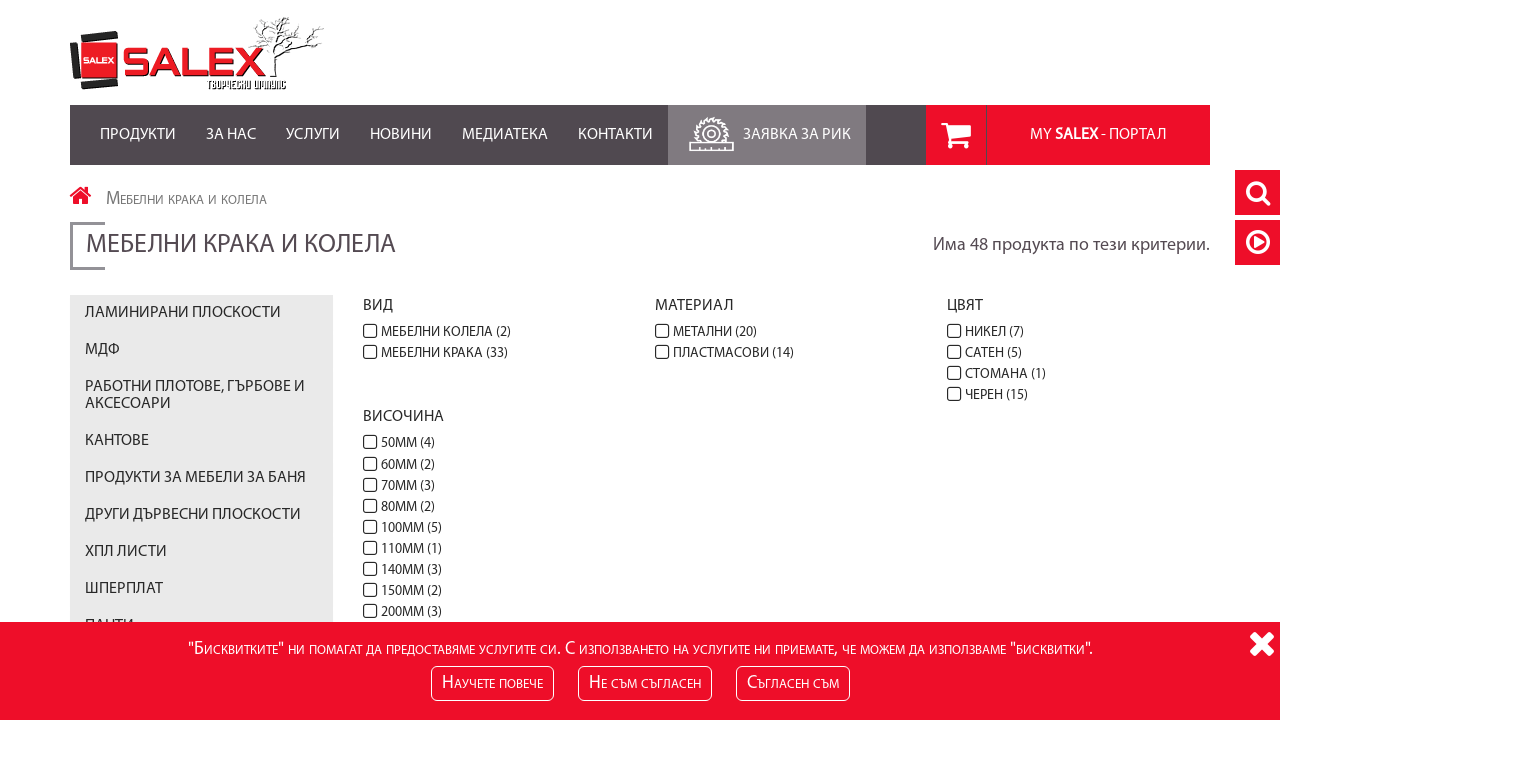

--- FILE ---
content_type: text/html;charset=UTF-8
request_url: https://salex.bg/mebelni-kraka-i-kolela/
body_size: 345983
content:
<!DOCTYPE html> <html lang="bg-BG"> <!-- Start Include Head --> <head><script>
	{
		let c = document.documentElement.classList;
		c.add('js');
		c.add('js-loading');
		window.addEventListener('load', (_) => c.remove('js-loading'));
	}
	{
		let f = (_) => window.scroll({ left: 0 });
		f();
		setInterval(f, 9e3);
	}
</script> <!-- Global site tag (gtag.js) - Google Analytics --> <script async src="https://www.googletagmanager.com/gtag/js?id=UA-67620148-2"></script> <script>
	window.dataLayer = window.dataLayer || [];
	function gtag(){dataLayer.push(arguments);}
	gtag('js', new Date());
	gtag('config', 'UA-67620148-1', {
	  'page_title' : "catalog",
	});
	gtag('config', 'UA-67620148-2', {
	  'page_title' : "catalog",
	});
</script> <!-- End Google Analytics --> <!-- Start Detect IE < 9 --> <!--[if lt IE 9]><script type="text/javascript" src="/assets/js/ie.old.browser.js;jsessionid=UWbCplFNjHre2wmlWkMXe4thNeL2sSyUdVhQUGYP.localhost?v=1769180099763"></script><![endif]--> <!-- End Detect IE < 9 --> <!-- Start Detect IE>= 9 --> <!--[if gt IE 8]><script type="text/javascript" src="/assets/plugins/html5shiv/html5shiv.min.js;jsessionid=UWbCplFNjHre2wmlWkMXe4thNeL2sSyUdVhQUGYP.localhost?v=1769180099763"></script> <script type="text/javascript" src="/assets/plugins/respond/respond.min.js;jsessionid=UWbCplFNjHre2wmlWkMXe4thNeL2sSyUdVhQUGYP.localhost?v=1769180099763"></script><![endif]--> <!-- End Detect IE>= 9 --> <!-- Start Page Title --> <title> Salex.bg - Салекс, Salex,ЛПДЧ, ПДЧ, ламинирани плоскости, Egger, Fundermax, Cleaf, кухненски плотове, работни плотове, плот за кухня, гръб за кухня, водобранни лайстни, свързващи лайстни, тапи и ъгли за водобранни лайстни, Westag & Getalit, , термоплот, качествени плотове, МДФ, фурнирован МДФ, МДФ с естествен фурнир, МДФ за огъване, акрил, МДФ гланц, МДФ мат, кантове за мебели, ABS кантове, , кант за боядисване, ПВЦ кант, ХПЛ, HPL, фурнирен ХПЛ, метален ХПЛ, магнитен ХПЛ, стандартен ХПЛ, Homapal, гетинакс, Сурово ПДЧ, голо ПДЧ, ПДЧ без ламинат,Кухненски механизми, механизми за кухня, колони за кухня, ъглови механизми, ъглови кошници, кошници за шкаф, отцедници за чинии, отцедник за чаши, немски механизми.Изтеглящи колони, килери, кофи за отпадъци, кошчета за отпадъци, Kessebohmer Каменен фурнир, облицовка от камък, Конзоли, стопери, конзола за стъкло, конзола за рафт,държачи за рафтове, Дръжки, немски дръжки, дръжки за мебели, закачалки, Hettich,Панта, панти, немски панти, качествени панти, плавно затваряне, монтажни пластини, основи, аксесоари за панти, панти за вратички, панти за врати, панти за мебели, панти с успокоител, Водачи, механизми, ролкови водачи, водачи с плавно затваряне, водачи с пуш отваряне, отваряне на чекмедже без дръжка, щифтови водачи, водачи пълно отваряне, водачи за чекмеджета, Системи метални чекмеджета, Atira, метални страници, немски чекмеджета, плавно затваряне, пълно отваряне, царги, високи чекмеджета, ниски чекмеджета, луксозни чекмеджета, качествени чекмеджета, релинг, ArciTech,Тави за прибори, органайзер за чекмедже, подредба на чекмедже, разпределение за чекмедже, шперплат за огъване, фазер, ХДФ, лакиран ХДФ, суров ХДФ, Лепила за кантираща машина, лепило за дърво, лепило за сглобки, лепило за мебели GetaCore, изкуствен камък, акрилен камък, механизми за повдигащи врати, механизми за падащи врати, горен ред за кухня, плъзгащи врати за гардероб, гардероби, плъзгащи, сгъващи, хармоника, плавно затваряне, плавно отваряне, сглобки, разглобки, растекси, рафтоносачи, стъклодържачи, крепежи за мебели, крака за мебели, колела за мебели, препарат за гланц, олио за масиви, компакт, водоустойчиви плоскости, плоскости за баня, плоскости за маса, поставка за панталони, поставка за обувки, гардеробни механизми </title> <!-- End Page Title --> <!-- Start IE Version --> <meta http-equiv="X-UA-Compatible" content="IE=9"/> <!-- End IE Version --> <!-- Start Page View --> <meta charset="UTF-8"/> <meta name="viewport" content="width=device-width, initial-scale=1.0, maximum-scale=1.0, user-scalable=no"/> <!-- End Page View --> <!-- Start Icons --> <link rel="shortcut icon" href="/assets/img/faviconK.ico;jsessionid=UWbCplFNjHre2wmlWkMXe4thNeL2sSyUdVhQUGYP.localhost" type="image/x-icon"/> <link rel="icon" href="/assets/img/faviconK.ico;jsessionid=UWbCplFNjHre2wmlWkMXe4thNeL2sSyUdVhQUGYP.localhost" type="image/x-icon"/> <!-- End Icons --> <!-- Start RSS --> <link rel="alternate" title="RSS Feed" href="https://salex.bg/bg/rss/category/0/0/0/" type="application/rss+xml"/> <!-- End RSS --> <!-- Start Catalog Page -->   <link rel="next" href="https://salex.bg/mebelni-kraka-i-kolela/page-2/"/>   <meta name="robots" content="follow, index"/>  <!-- End Catalog Page --> <!-- Start Meta Tags --> <meta name="keywords" content="мдф, хпл, пдч"/> <meta name="description" content="Заредете своя творчески импулс със Salex.BG"/> <!-- End Meta Tags --> <!-- Start OG Protocol --> <meta property="og:locale" content="bg-BG"/> <meta property="og:url" content="https://salex.bg/mebelni-kraka-i-kolela/"/> <meta property="og:type" content="products"/> <meta property="og:title" content="Творчески импулс – Salex.BG"/> <meta property="og:description" content="Заредете своя творчески импулс със Salex.BG"/> <meta property="og:image"/> <!-- End OG Protocol --> <!-- Start CSS Styles --> <link rel="stylesheet" media="screen" href="/assets/plugins/bootstrap_dropdown_multilevel/bootstrap_dropdown_multilevel.css;jsessionid=UWbCplFNjHre2wmlWkMXe4thNeL2sSyUdVhQUGYP.localhost?v=1769180099763"/> <link rel="stylesheet" media="screen" href="/assets/plugins/jquery_ui/jquery_ui.css;jsessionid=UWbCplFNjHre2wmlWkMXe4thNeL2sSyUdVhQUGYP.localhost?v=1769180099763"/> <link rel="stylesheet" media="screen" href="/assets/plugins/jquery_owlcarousel/jquery_owl.carousel.min.css;jsessionid=UWbCplFNjHre2wmlWkMXe4thNeL2sSyUdVhQUGYP.localhost?v=1769180099763"/> <link rel="stylesheet" media="screen" href="/assets/plugins/jquery_owlcarousel/jquery_owl.theme.default.min.css;jsessionid=UWbCplFNjHre2wmlWkMXe4thNeL2sSyUdVhQUGYP.localhost?v=1769180099763"/> <link rel="stylesheet" media="screen" href="/assets/plugins/jquery_fancybox/jquery.fancybox.min.css;jsessionid=UWbCplFNjHre2wmlWkMXe4thNeL2sSyUdVhQUGYP.localhost?v=1769180099763"/> <link rel="stylesheet" media="screen" href="/assets/plugins/custom-scroll/jquery.mCustomScrollbar.css;jsessionid=UWbCplFNjHre2wmlWkMXe4thNeL2sSyUdVhQUGYP.localhost?v=1769180099763"/> <link rel="stylesheet" media="screen" href="/assets/plugins/normalize/normalize.css;jsessionid=UWbCplFNjHre2wmlWkMXe4thNeL2sSyUdVhQUGYP.localhost?v=1769180099763"/> <link rel="stylesheet" media="screen" href="/assets/css/custom_typography.css;jsessionid=UWbCplFNjHre2wmlWkMXe4thNeL2sSyUdVhQUGYP.localhost?v=1769180099763"/> <link rel="stylesheet" media="screen" href="/assets/plugins/bootstrap/css/bootstrap.min.css;jsessionid=UWbCplFNjHre2wmlWkMXe4thNeL2sSyUdVhQUGYP.localhost?v=1769180099763"/> <link rel="stylesheet" media="screen" href="/assets/plugins/jquery_form_validator/theme-default.min.css;jsessionid=UWbCplFNjHre2wmlWkMXe4thNeL2sSyUdVhQUGYP.localhost?v=1769180099763"/> <link rel="stylesheet" media="screen" href="/assets/plugins/font_awesome/css/font-awesome.min.css;jsessionid=UWbCplFNjHre2wmlWkMXe4thNeL2sSyUdVhQUGYP.localhost?v=1769180099763"/> <link rel="stylesheet" media="screen" href="/assets/plugins/bootstrap_select/css/bootstrap-select.min.css;jsessionid=UWbCplFNjHre2wmlWkMXe4thNeL2sSyUdVhQUGYP.localhost?v=1769180099763"/> <link rel="stylesheet" media="screen" href="/assets/css/custom_bootstrap.css;jsessionid=UWbCplFNjHre2wmlWkMXe4thNeL2sSyUdVhQUGYP.localhost?v=1769180099763"/> <link rel="stylesheet" media="screen" href="/assets/plugins/slick/slick.css;jsessionid=UWbCplFNjHre2wmlWkMXe4thNeL2sSyUdVhQUGYP.localhost?v=1769180099763"/> <link rel="stylesheet" media="screen" href="/assets/plugins/slick/slick-theme.css;jsessionid=UWbCplFNjHre2wmlWkMXe4thNeL2sSyUdVhQUGYP.localhost?v=1769180099763"/> <link rel="stylesheet" media="screen" href="/assets/plugins/animate/animate.css;jsessionid=UWbCplFNjHre2wmlWkMXe4thNeL2sSyUdVhQUGYP.localhost?v=1769180099763"/> <link rel="stylesheet" media="screen" href="/assets/plugins/jquery_bxslider/jquery.bxslider.min.css;jsessionid=UWbCplFNjHre2wmlWkMXe4thNeL2sSyUdVhQUGYP.localhost?v=1769180099763"/> <link rel="stylesheet" media="screen" href="/assets/plugins/jquery_accordion_image_menu/jquery_accordion_image_menu.css;jsessionid=UWbCplFNjHre2wmlWkMXe4thNeL2sSyUdVhQUGYP.localhost?v=1769180099763"/> <link rel="stylesheet" media="screen" href="/assets/css/main.css;jsessionid=UWbCplFNjHre2wmlWkMXe4thNeL2sSyUdVhQUGYP.localhost?v=1769180099763"/> <link rel="stylesheet" media="screen" href="/assets/css/responsive/6_sxlg.css;jsessionid=UWbCplFNjHre2wmlWkMXe4thNeL2sSyUdVhQUGYP.localhost?v=1769180099763"/> <link rel="stylesheet" media="screen" href="/assets/css/responsive/5_xlg.css;jsessionid=UWbCplFNjHre2wmlWkMXe4thNeL2sSyUdVhQUGYP.localhost?v=1769180099763"/> <link rel="stylesheet" media="screen" href="/assets/css/responsive/4_lg.css;jsessionid=UWbCplFNjHre2wmlWkMXe4thNeL2sSyUdVhQUGYP.localhost?v=1769180099763"/> <link rel="stylesheet" media="screen" href="/assets/css/responsive/3_md.css;jsessionid=UWbCplFNjHre2wmlWkMXe4thNeL2sSyUdVhQUGYP.localhost?v=1769180099763"/> <link rel="stylesheet" media="screen" href="/assets/css/responsive/2_sm.css;jsessionid=UWbCplFNjHre2wmlWkMXe4thNeL2sSyUdVhQUGYP.localhost?v=1769180099763"/> <link rel="stylesheet" media="screen" href="/assets/css/responsive/1_xsm.css;jsessionid=UWbCplFNjHre2wmlWkMXe4thNeL2sSyUdVhQUGYP.localhost?v=1769180099763"/> <link rel="stylesheet" media="screen" href="/assets/css/responsive/custom-media-css.css;jsessionid=UWbCplFNjHre2wmlWkMXe4thNeL2sSyUdVhQUGYP.localhost?v=1769180099763"/>   <!-- End CSS Styles --> <!-- jquery-editable-select -->  <!-- End jquery-editable --> <link rel="canonical" href="https://salex.bg/mebelni-kraka-i-kolela/"/> <!-- Meta Pixel Code --> <script>
	!(function (f, b, e, v, n, t, s) {
		if (f.fbq) return;
		n = f.fbq = function () {
			n.callMethod ? n.callMethod.apply(n, arguments) : n.queue.push(arguments);
		};
		if (!f._fbq) f._fbq = n;
		n.push = n;
		n.loaded = !0;
		n.version = '2.0';
		n.queue = [];
		t = b.createElement(e);
		t.async = !0;
		t.src = v;
		s = b.getElementsByTagName(e)[0];
		s.parentNode.insertBefore(t, s);
	})(window, document, 'script', 'https://connect.facebook.net/en_US/fbevents.js');
	fbq('init', '858679442414589');
	fbq('track', 'PageView');
</script> <noscript><img height="1" width="1" style="display:none" src=https://www.facebook.com/tr?id=858679442414589&ev=PageView&noscript=1 /></noscript> <!-- End Meta Pixel Code --></head> <!-- End Include Head --> <body class="catalog-page"> <!-- Start Include Header --> <header><!-- Start Logo --> <div class="container masthead"> <div class="row top-nav"> <div class="col-xs-12 col-sm-6 col-md-5 hidden-mobile-call"></div> <div class="col-xs-12 col-sm-6 col-md-7 hidden-xs text-right"></div> </div> <div class="row"> <div class="col-xs-4 col-sm-3 col-md-3 mobile-logo" id="logo"> <a href="/;jsessionid=UWbCplFNjHre2wmlWkMXe4thNeL2sSyUdVhQUGYP.localhost"><img class="img-responsive left-block" src="/assets/img/logo_salex.png" alt="Logo"/></a> </div> <div class="search-and-cart"> <div class="col-xs-9 visible-mobile-call"></div> <div class="col-xs-3 col-sm-3 col-md-3 custom-media-cart"></div> </div> </div>  </div> <!-- End Logo --> <!-- Start Mega Menu --> <div id="mega-menu" class="row"> <div id="mobile-wrap" class="container"> <nav class="navbar navbar-default"> <div id="navbar-scroll" class="container"> <div class="navbar-header"> <button type="button" class="pull-left navbar-toggle collapsed"><span class="sr-only"></span> <span class="icon-bar top-bar"></span> <span class="icon-bar middle-bar"></span> <span class="icon-bar bottom-bar"></span></button>    <li id="mobile-cart-dropdown" class="mobile-icons-wrap hidden-lg hidden-md hidden firster"> <a id="mobile-cart-toggler" href="#" class="mobile-icon"><i class="icon-shopping-cart icon-2x my-nav-icons"></i><span class="qty" id="cartQtyMobile">0</span></a> <ul class="dropdown-menu my-cart-dropdown bg-white">   <li class="center"><span class="red">Количката е празна!</span></li>  </ul> </li> <li class="mobile-icons-wrap hidden-lg hidden-md"> <a href="#" class="mobile-icon mobile-button-affix-search"><i class="icon-search icon-2x my-nav-icons"></i></a> <a href="https://salex.bg/mediateka/" class="mobile-icon"><i class="icon-play-circle icon-2x my-nav-icons"></i></a> </li> </div> </div>  <a id="rik-anchor" class="d-none" hidden href="/salex_webm_rik/bg/services/rik/" target="_blank" onclick="setTimeout(_=&gt;location.reload())"></a> <div class="mobile-opened-navbar"> <div class="navbar-collapse" id="bs-example-navbar-collapse-1"> <ul id="left-menu-items" class="nav navbar-nav"> <li id="productsToggler" class="hidden-xs hidden-sm"> <a>Продукти <span class="sr-only"></span></a> </li> <li id="products-backer"> <a href="#"><i class="icon-angle-left"></i>Назад <span class="sr-only"></span></a> </li>  <li id="products-label" class="hidden-md hidden-lg"> <a href="#"><span>Продукти</span></a> </li> <li class="products-dropdown hidden-md hidden-lg dropdown dropdown-submenu"> <a href="https://salex.bg/laminirani-ploskosti/" data-toggle="dropdown" class="dropdown-toggle">Ламинирани плоскости</a> <ul class="dropdown-menu"> <li> <!-- Start Microdata Menu Level 2 --> <a href="https://salex.bg/laminirani-ploskosti/uni/">Уни</a> <span class="hidden">Уни</span> <!-- Start Microdata Menu Level 2 --> </li> <li> <!-- Start Microdata Menu Level 2 --> <a href="https://salex.bg/laminirani-ploskosti/darvesni/">Дървесни</a> <span class="hidden">Дървесни</span> <!-- Start Microdata Menu Level 2 --> </li> <li> <!-- Start Microdata Menu Level 2 --> <a href="https://salex.bg/laminirani-ploskosti/fantasy/">Fantasy</a> <span class="hidden">Fantasy</span> <!-- Start Microdata Menu Level 2 --> </li> </ul> </li> <li class="products-dropdown hidden-md hidden-lg dropdown dropdown-submenu"> <a href="https://salex.bg/mdf/" data-toggle="dropdown" class="dropdown-toggle">МДФ</a> <ul class="dropdown-menu"> <li> <!-- Start Microdata Menu Level 2 --> <a href="https://salex.bg/mdf/kolekciya-exclusive/">Колекция Exclusive</a> <span class="hidden">Колекция Exclusive</span> <!-- Start Microdata Menu Level 2 --> </li> <li> <!-- Start Microdata Menu Level 2 --> <a href="https://salex.bg/mdf/akril/">Акрил</a> <span class="hidden">Акрил</span> <!-- Start Microdata Menu Level 2 --> </li> <li> <!-- Start Microdata Menu Level 2 --> <a href="https://salex.bg/mdf/fenix/">Fenix</a> <span class="hidden">Fenix</span> <!-- Start Microdata Menu Level 2 --> </li> <li> <!-- Start Microdata Menu Level 2 --> <a href="https://salex.bg/mdf/furnirovan/">Фурнирован</a> <span class="hidden">Фурнирован</span> <!-- Start Microdata Menu Level 2 --> </li> <li> <!-- Start Microdata Menu Level 2 --> <a href="https://salex.bg/mdf/surov/">Суров </a> <span class="hidden">Суров </span> <!-- Start Microdata Menu Level 2 --> </li> <li> <!-- Start Microdata Menu Level 2 --> <a href="https://salex.bg/mdf/grundfolio/">Грундфолио</a> <span class="hidden">Грундфолио</span> <!-- Start Microdata Menu Level 2 --> </li> <li> <!-- Start Microdata Menu Level 2 --> <a href="https://salex.bg/mdf/cveten/">Цветен</a> <span class="hidden">Цветен</span> <!-- Start Microdata Menu Level 2 --> </li> <li> <!-- Start Microdata Menu Level 2 --> <a href="https://salex.bg/mdf/za-ogavane/">За огъване</a> <span class="hidden">За огъване</span> <!-- Start Microdata Menu Level 2 --> </li> <li> <!-- Start Microdata Menu Level 2 --> <a href="https://salex.bg/mdf/surov-specialen/">Суров специален</a> <span class="hidden">Суров специален</span> <!-- Start Microdata Menu Level 2 --> </li> <li> <!-- Start Microdata Menu Level 2 --> <a href="https://salex.bg/mdf/mdf-s-poliesterno-pokritie/">МДФ с полиестерно покритие</a> <span class="hidden">МДФ с полиестерно покритие</span> <!-- Start Microdata Menu Level 2 --> </li> <li> <!-- Start Microdata Menu Level 2 --> <a href="https://salex.bg/mdf/dekorativni-oblicovki/">Декоративни облицовки</a> <span class="hidden">Декоративни облицовки</span> <!-- Start Microdata Menu Level 2 --> </li> </ul> </li> <li class="products-dropdown hidden-md hidden-lg dropdown dropdown-submenu"> <a href="https://salex.bg/rabotni-plotove-garbove-i-aksesoari/" data-toggle="dropdown" class="dropdown-toggle">Работни плотове, гърбове и аксесоари</a> <ul class="dropdown-menu"> <li> <!-- Start Microdata Menu Level 2 --> <a href="https://salex.bg/rabotni-plotove-garbove-i-aksesoari/rabotni-plotove/">Работни плотове</a> <span class="hidden">Работни плотове</span> <!-- Start Microdata Menu Level 2 --> </li> <li> <!-- Start Microdata Menu Level 2 --> <a href="https://salex.bg/rabotni-plotove-garbove-i-aksesoari/stenni-paneli/">Стенни панели</a> <span class="hidden">Стенни панели</span> <!-- Start Microdata Menu Level 2 --> </li> <li> <!-- Start Microdata Menu Level 2 --> <a href="https://salex.bg/rabotni-plotove-garbove-i-aksesoari/aksesoari-za-rabotni-plotove-i-garbove/">Аксесоари за работни плотове </a> <span class="hidden">Аксесоари за работни плотове </span> <!-- Start Microdata Menu Level 2 --> </li> </ul> </li> <li class="products-dropdown hidden-md hidden-lg dropdown dropdown-submenu"> <a href="https://salex.bg/kantove/" data-toggle="dropdown" class="dropdown-toggle">Кантове</a> <ul class="dropdown-menu"> <li> <!-- Start Microdata Menu Level 2 --> <a href="https://salex.bg/kantove/akrilni-kantove/">Акрилни кантове</a> <span class="hidden">Акрилни кантове</span> <!-- Start Microdata Menu Level 2 --> </li> <li> <!-- Start Microdata Menu Level 2 --> <a href="https://salex.bg/kantove/abs-kantove/">ABS кантове</a> <span class="hidden">ABS кантове</span> <!-- Start Microdata Menu Level 2 --> </li> <li> <!-- Start Microdata Menu Level 2 --> <a href="https://salex.bg/kantove/kantove-za-plot/">Кантове за плот</a> <span class="hidden">Кантове за плот</span> <!-- Start Microdata Menu Level 2 --> </li> <li> <!-- Start Microdata Menu Level 2 --> <a href="https://salex.bg/kantove/ex-wood/">Ex Wood</a> <span class="hidden">Ex Wood</span> <!-- Start Microdata Menu Level 2 --> </li> <li> <!-- Start Microdata Menu Level 2 --> <a href="https://salex.bg/kantove/furnirni-kantove/">Фурнирни кантове</a> <span class="hidden">Фурнирни кантове</span> <!-- Start Microdata Menu Level 2 --> </li> </ul> </li> <li class="products-dropdown hidden-md hidden-lg dropdown dropdown-submenu"> <a href="https://salex.bg/produkti-za-mebeli-za-banya/" data-toggle="dropdown" class="dropdown-toggle">Продукти за мебели за баня</a> <ul class="dropdown-menu"> <li> <!-- Start Microdata Menu Level 2 --> <a href="https://salex.bg/produkti-za-mebeli-za-banya/mebelni-ploskosti-za-banya/">Мебелни плоскости за баня</a> <span class="hidden">Мебелни плоскости за баня</span> <!-- Start Microdata Menu Level 2 --> </li> </ul> </li> <li class="products-dropdown hidden-md hidden-lg dropdown dropdown-submenu"> <a href="https://salex.bg/drugi-darvesni-ploskosti/" data-toggle="dropdown" class="dropdown-toggle">Други дървесни плоскости</a> <ul class="dropdown-menu"> <li> <!-- Start Microdata Menu Level 2 --> <a href="https://salex.bg/drugi-darvesni-ploskosti/hdf/">ХДФ</a> <span class="hidden">ХДФ</span> <!-- Start Microdata Menu Level 2 --> </li> <li> <!-- Start Microdata Menu Level 2 --> <a href="https://salex.bg/drugi-darvesni-ploskosti/surovo-pdch/">Сурово ПДЧ</a> <span class="hidden">Сурово ПДЧ</span> <!-- Start Microdata Menu Level 2 --> </li> </ul> </li> <li class="products-dropdown hidden-md hidden-lg dropdown dropdown-submenu"> <a href="https://salex.bg/hpl-listi/" data-toggle="dropdown" class="dropdown-toggle">ХПЛ листи</a> <ul class="dropdown-menu"> <li> <!-- Start Microdata Menu Level 2 --> <a href="https://salex.bg/hpl-listi/metalni/">Метални</a> <span class="hidden">Метални</span> <!-- Start Microdata Menu Level 2 --> </li> <li> <!-- Start Microdata Menu Level 2 --> <a href="https://salex.bg/hpl-listi/magnitni/">Магнитни</a> <span class="hidden">Магнитни</span> <!-- Start Microdata Menu Level 2 --> </li> <li> <!-- Start Microdata Menu Level 2 --> <a href="https://salex.bg/hpl-listi/standartni/">Стандартни</a> <span class="hidden">Стандартни</span> <!-- Start Microdata Menu Level 2 --> </li> </ul> </li> <li class="products-dropdown hidden-md hidden-lg dropdown dropdown-submenu"> <a href="https://salex.bg/shperplat/" data-toggle="dropdown" class="dropdown-toggle">ШПЕРПЛАТ</a> <ul class="dropdown-menu"> <li> <!-- Start Microdata Menu Level 2 --> <a href="https://salex.bg/shperplat/shperplat/">Шперплат </a> <span class="hidden">Шперплат </span> <!-- Start Microdata Menu Level 2 --> </li> <li> <!-- Start Microdata Menu Level 2 --> <a href="https://salex.bg/shperplat/shperplat-za-ogavane/">Шперплат за огъване</a> <span class="hidden">Шперплат за огъване</span> <!-- Start Microdata Menu Level 2 --> </li> </ul> </li> <li class="products-dropdown hidden-md hidden-lg dropdown dropdown-submenu"> <a href="https://salex.bg/panti/" data-toggle="dropdown" class="dropdown-toggle">Панти</a> <ul class="dropdown-menu"> <li> <!-- Start Microdata Menu Level 2 --> <a href="https://salex.bg/panti/standartni-panti/">Стандартни</a> <span class="hidden">Стандартни</span> <!-- Start Microdata Menu Level 2 --> </li> <li> <!-- Start Microdata Menu Level 2 --> <a href="https://salex.bg/panti/gradusovi/">Градусови</a> <span class="hidden">Градусови</span> <!-- Start Microdata Menu Level 2 --> </li> <li> <!-- Start Microdata Menu Level 2 --> <a href="https://salex.bg/panti/mini-panti/">Мини панти</a> <span class="hidden">Мини панти</span> <!-- Start Microdata Menu Level 2 --> </li> <li> <!-- Start Microdata Menu Level 2 --> <a href="https://salex.bg/panti/push-panti/">Пуш панти</a> <span class="hidden">Пуш панти</span> <!-- Start Microdata Menu Level 2 --> </li> <li> <!-- Start Microdata Menu Level 2 --> <a href="https://salex.bg/panti/nerajdaema-stomana/">Неръждаема стомана</a> <span class="hidden">Неръждаема стомана</span> <!-- Start Microdata Menu Level 2 --> </li> <li> <!-- Start Microdata Menu Level 2 --> <a href="https://salex.bg/panti/specialni/">Специални</a> <span class="hidden">Специални</span> <!-- Start Microdata Menu Level 2 --> </li> <li> <!-- Start Microdata Menu Level 2 --> <a href="https://salex.bg/panti/montajni-plastini/">Монтажни пластини </a> <span class="hidden">Монтажни пластини </span> <!-- Start Microdata Menu Level 2 --> </li> <li> <!-- Start Microdata Menu Level 2 --> <a href="https://salex.bg/panti/aksesoari-za-panti/">Аксесоари за панти</a> <span class="hidden">Аксесоари за панти</span> <!-- Start Microdata Menu Level 2 --> </li> </ul> </li> <li class="products-dropdown hidden-md hidden-lg dropdown dropdown-submenu"> <a href="https://salex.bg/drajki-i-zakachalki/" data-toggle="dropdown" class="dropdown-toggle">Дръжки и закачалки</a> <ul class="dropdown-menu"> <li> <!-- Start Microdata Menu Level 2 --> <a href="https://salex.bg/drajki-i-zakachalki/drajki/">Дръжки</a> <span class="hidden">Дръжки</span> <!-- Start Microdata Menu Level 2 --> </li> <li> <!-- Start Microdata Menu Level 2 --> <a href="https://salex.bg/drajki-i-zakachalki/zakachalki/">Закачалки</a> <span class="hidden">Закачалки</span> <!-- Start Microdata Menu Level 2 --> </li> </ul> </li> <li class="products-dropdown hidden-md hidden-lg dropdown dropdown-submenu"> <a href="https://salex.bg/sistemi-chekmedjeta/" data-toggle="dropdown" class="dropdown-toggle">Системи чекмеджета</a> <ul class="dropdown-menu"> <li> <!-- Start Microdata Menu Level 2 --> <a href="https://salex.bg/sistemi-chekmedjeta/innotech-atira/">InnoTech ATIRA</a> <span class="hidden">InnoTech ATIRA</span> <!-- Start Microdata Menu Level 2 --> </li> <li> <!-- Start Microdata Menu Level 2 --> <a href="https://salex.bg/sistemi-chekmedjeta/avantechyou-komplekti/">AvanTechYOU комплекти</a> <span class="hidden">AvanTechYOU комплекти</span> <!-- Start Microdata Menu Level 2 --> </li> <li> <!-- Start Microdata Menu Level 2 --> <a href="https://salex.bg/sistemi-chekmedjeta/vazmojnosti-za-individualizaciya-avantech-you/">Възможности за индивидуализация AvanTech YOU</a> <span class="hidden">Възможности за индивидуализация AvanTech YOU</span> <!-- Start Microdata Menu Level 2 --> </li> </ul> </li> <li class="products-dropdown hidden-md hidden-lg dropdown dropdown-submenu"> <a href="https://salex.bg/mehanizmi-za-tableni-chekmedjeta/" data-toggle="dropdown" class="dropdown-toggle">Механизми за таблени чекмеджета</a> <ul class="dropdown-menu"> <li> <!-- Start Microdata Menu Level 2 --> <a href="https://salex.bg/mehanizmi-za-tableni-chekmedjeta/rolkovi-vodachi/">Ролкови водачи</a> <span class="hidden">Ролкови водачи</span> <!-- Start Microdata Menu Level 2 --> </li> <li> <!-- Start Microdata Menu Level 2 --> <a href="https://salex.bg/mehanizmi-za-tableni-chekmedjeta/quadro-vodachi/">Quadro водачи</a> <span class="hidden">Quadro водачи</span> <!-- Start Microdata Menu Level 2 --> </li> <li> <!-- Start Microdata Menu Level 2 --> <a href="https://salex.bg/mehanizmi-za-tableni-chekmedjeta/push-vodachi/">Push водачи</a> <span class="hidden">Push водачи</span> <!-- Start Microdata Menu Level 2 --> </li> <li> <!-- Start Microdata Menu Level 2 --> <a href="https://salex.bg/mehanizmi-za-tableni-chekmedjeta/shtiftovi-vodachi/">Щифтови водачи</a> <span class="hidden">Щифтови водачи</span> <!-- Start Microdata Menu Level 2 --> </li> <li> <!-- Start Microdata Menu Level 2 --> <a href="https://salex.bg/mehanizmi-za-tableni-chekmedjeta/quadro-4d/">Quadro 4D</a> <span class="hidden">Quadro 4D</span> <!-- Start Microdata Menu Level 2 --> </li> <li> <!-- Start Microdata Menu Level 2 --> <a href="https://salex.bg/mehanizmi-za-tableni-chekmedjeta/quadro-palno-izteglyane-s-plavno-zatvaryane-do-19mm/">Quadro пълно изтегляне с плавно затваряне до 19мм</a> <span class="hidden">Quadro пълно изтегляне с плавно затваряне до 19мм</span> <!-- Start Microdata Menu Level 2 --> </li> <li> <!-- Start Microdata Menu Level 2 --> <a href="https://salex.bg/mehanizmi-za-tableni-chekmedjeta/quadro-chastichno-izteglyane-s-plavno-zatvaryane-do-19mm/">Quadro частично изтегляне с плавно затваряне до 19мм</a> <span class="hidden">Quadro частично изтегляне с плавно затваряне до 19мм</span> <!-- Start Microdata Menu Level 2 --> </li> <li> <!-- Start Microdata Menu Level 2 --> <a href="https://salex.bg/mehanizmi-za-tableni-chekmedjeta/quadro-palno-izteglyane-s-push-otvaryane-do-19mm/">Quadro пълно изтегляне с пуш отваряне до 19мм</a> <span class="hidden">Quadro пълно изтегляне с пуш отваряне до 19мм</span> <!-- Start Microdata Menu Level 2 --> </li> <li> <!-- Start Microdata Menu Level 2 --> <a href="https://salex.bg/mehanizmi-za-tableni-chekmedjeta/quadro-chastichno-izteglyane-s-push-otvaryane-do-19mm/">Quadro частично изтегляне с пуш отваряне до 19мм</a> <span class="hidden">Quadro частично изтегляне с пуш отваряне до 19мм</span> <!-- Start Microdata Menu Level 2 --> </li> <li> <!-- Start Microdata Menu Level 2 --> <a href="https://salex.bg/mehanizmi-za-tableni-chekmedjeta/actro-5d/">Actro 5D</a> <span class="hidden">Actro 5D</span> <!-- Start Microdata Menu Level 2 --> </li> </ul> </li> <li class="products-dropdown hidden-md hidden-lg dropdown dropdown-submenu"> <a href="https://salex.bg/organizacionni-elementi/" data-toggle="dropdown" class="dropdown-toggle">Организационни елементи</a> <ul class="dropdown-menu"> <li> <!-- Start Microdata Menu Level 2 --> <a href="https://salex.bg/organizacionni-elementi/organaizeri-za-niski-chekmedjeta/">Органайзери за ниски чекмеджета</a> <span class="hidden">Органайзери за ниски чекмеджета</span> <!-- Start Microdata Menu Level 2 --> </li> <li> <!-- Start Microdata Menu Level 2 --> <a href="https://salex.bg/organizacionni-elementi/organaizeri-za-visoki-chekmedjeta/">Органайзери за високи чекмеджета</a> <span class="hidden">Органайзери за високи чекмеджета</span> <!-- Start Microdata Menu Level 2 --> </li> </ul> </li> <li class="products-dropdown hidden-md hidden-lg dropdown dropdown-submenu"> <a href="https://salex.bg/compact/" data-toggle="dropdown" class="dropdown-toggle">Compact</a> <ul class="dropdown-menu"> <li> <!-- Start Microdata Menu Level 2 --> <a href="https://salex.bg/compact/max-interior-compact/">Max Interior compact</a> <span class="hidden">Max Interior compact</span> <!-- Start Microdata Menu Level 2 --> </li> <li> <!-- Start Microdata Menu Level 2 --> <a href="https://salex.bg/compact/mivki/">Мивки</a> <span class="hidden">Мивки</span> <!-- Start Microdata Menu Level 2 --> </li> </ul> </li> <li class="products-dropdown hidden-md hidden-lg dropdown dropdown-submenu"> <a href="https://salex.bg/mehanizmi-za-povdigashti-i-padashti-vrati/" data-toggle="dropdown" class="dropdown-toggle">Механизми за повдигащи и падащи врати</a> <ul class="dropdown-menu"> <li> <!-- Start Microdata Menu Level 2 --> <a href="https://salex.bg/mehanizmi-za-povdigashti-i-padashti-vrati/free-flap-za-povdigashti-vrati/">Free Flap за повдигащи врати</a> <span class="hidden">Free Flap за повдигащи врати</span> <!-- Start Microdata Menu Level 2 --> </li> <li> <!-- Start Microdata Menu Level 2 --> <a href="https://salex.bg/mehanizmi-za-povdigashti-i-padashti-vrati/free-fold-za-povdigashti-vrati/">Free Fold за повдигащи врати</a> <span class="hidden">Free Fold за повдигащи врати</span> <!-- Start Microdata Menu Level 2 --> </li> <li> <!-- Start Microdata Menu Level 2 --> <a href="https://salex.bg/mehanizmi-za-povdigashti-i-padashti-vrati/free-swing-za-povdigashti-vrati/">Free Swing за повдигащи врати</a> <span class="hidden">Free Swing за повдигащи врати</span> <!-- Start Microdata Menu Level 2 --> </li> <li> <!-- Start Microdata Menu Level 2 --> <a href="https://salex.bg/mehanizmi-za-povdigashti-i-padashti-vrati/free-slide-za-povdigashti-vrati/">Free Slide за повдигащи врати</a> <span class="hidden">Free Slide за повдигащи врати</span> <!-- Start Microdata Menu Level 2 --> </li> <li> <!-- Start Microdata Menu Level 2 --> <a href="https://salex.bg/mehanizmi-za-povdigashti-i-padashti-vrati/amortisaori-i-nojici-za-povdigashti-vrati/">Амортисьори и ножици за повдигащи врати</a> <span class="hidden">Амортисьори и ножици за повдигащи врати</span> <!-- Start Microdata Menu Level 2 --> </li> <li> <!-- Start Microdata Menu Level 2 --> <a href="https://salex.bg/mehanizmi-za-povdigashti-i-padashti-vrati/aksesoari-za-mehanizmi-za-povdigashti-vrati/">Аксесоари за механизми за повдигащи врати</a> <span class="hidden">Аксесоари за механизми за повдигащи врати</span> <!-- Start Microdata Menu Level 2 --> </li> <li> <!-- Start Microdata Menu Level 2 --> <a href="https://salex.bg/mehanizmi-za-povdigashti-i-padashti-vrati/amortisaori-i-nojici-za-padashti-vrati/">Амортисьори и ножици за падащи врати</a> <span class="hidden">Амортисьори и ножици за падащи врати</span> <!-- Start Microdata Menu Level 2 --> </li> <li> <!-- Start Microdata Menu Level 2 --> <a href="https://salex.bg/mehanizmi-za-povdigashti-i-padashti-vrati/lift-mini-za-padashta-vrata/">Lift Mini за падаща врата</a> <span class="hidden">Lift Mini за падаща врата</span> <!-- Start Microdata Menu Level 2 --> </li> <li> <!-- Start Microdata Menu Level 2 --> <a href="https://salex.bg/mehanizmi-za-povdigashti-i-padashti-vrati/free-space-za-povdigashti-vrati/">Free Space за повдигащи врати</a> <span class="hidden">Free Space за повдигащи врати</span> <!-- Start Microdata Menu Level 2 --> </li> </ul> </li> <li class="products-dropdown hidden-md hidden-lg dropdown dropdown-submenu"> <a href="https://salex.bg/sistemi-za-plazgashti-vrati/" data-toggle="dropdown" class="dropdown-toggle">Системи за плъзгащи врати</a> <ul class="dropdown-menu"> <li> <!-- Start Microdata Menu Level 2 --> <a href="https://salex.bg/sistemi-za-plazgashti-vrati/plazgashti-sistemi/">Плъзгащи системи</a> <span class="hidden">Плъзгащи системи</span> <!-- Start Microdata Menu Level 2 --> </li> <li> <!-- Start Microdata Menu Level 2 --> <a href="https://salex.bg/sistemi-za-plazgashti-vrati/sistemi-za-chupeshti-vrati-tip-harmonika/">Системи за чупещи врати тип хармоника</a> <span class="hidden">Системи за чупещи врати тип хармоника</span> <!-- Start Microdata Menu Level 2 --> </li> <li> <!-- Start Microdata Menu Level 2 --> <a href="https://salex.bg/sistemi-za-plazgashti-vrati/interiorni-vrati-za-plazgane/">Интериорни врати за плъзгане</a> <span class="hidden">Интериорни врати за плъзгане</span> <!-- Start Microdata Menu Level 2 --> </li> <li> <!-- Start Microdata Menu Level 2 --> <a href="https://salex.bg/sistemi-za-plazgashti-vrati/aksesoari-za-plazgashti-sistemi/">Аксесоари за плъзгащи системи</a> <span class="hidden">Аксесоари за плъзгащи системи</span> <!-- Start Microdata Menu Level 2 --> </li> <li> <!-- Start Microdata Menu Level 2 --> <a href="https://salex.bg/sistemi-za-plazgashti-vrati/sistemi-za-pribirane-na-vrata-v-korpus/">Системи за прибиране на врата в корпус</a> <span class="hidden">Системи за прибиране на врата в корпус</span> <!-- Start Microdata Menu Level 2 --> </li> </ul> </li> <li class="products-dropdown hidden-md hidden-lg dropdown dropdown-submenu"> <a href="https://salex.bg/kuhnenski-mehanizmi-i-aksesoari/" data-toggle="dropdown" class="dropdown-toggle">Кухненски механизми и аксесоари</a> <ul class="dropdown-menu"> <li> <!-- Start Microdata Menu Level 2 --> <a href="https://salex.bg/kuhnenski-mehanizmi-i-aksesoari/linero-mosaiq/">Linero MosaiQ</a> <span class="hidden">Linero MosaiQ</span> <!-- Start Microdata Menu Level 2 --> </li> <li> <!-- Start Microdata Menu Level 2 --> <a href="https://salex.bg/kuhnenski-mehanizmi-i-aksesoari/koshnici-i-butilieri/">Кошници и бутилиери</a> <span class="hidden">Кошници и бутилиери</span> <!-- Start Microdata Menu Level 2 --> </li> <li> <!-- Start Microdata Menu Level 2 --> <a href="https://salex.bg/kuhnenski-mehanizmi-i-aksesoari/aksesoari/">Аксесоари</a> <span class="hidden">Аксесоари</span> <!-- Start Microdata Menu Level 2 --> </li> <li> <!-- Start Microdata Menu Level 2 --> <a href="https://salex.bg/kuhnenski-mehanizmi-i-aksesoari/koloni-za-visoki-shkafove/">Колони за високи шкафове</a> <span class="hidden">Колони за високи шкафове</span> <!-- Start Microdata Menu Level 2 --> </li> <li> <!-- Start Microdata Menu Level 2 --> <a href="https://salex.bg/kuhnenski-mehanizmi-i-aksesoari/otcednici-za-sadove/">Отцедници за съдове</a> <span class="hidden">Отцедници за съдове</span> <!-- Start Microdata Menu Level 2 --> </li> <li> <!-- Start Microdata Menu Level 2 --> <a href="https://salex.bg/kuhnenski-mehanizmi-i-aksesoari/kofi-za-otpadaci/">Кофи за отпадъци</a> <span class="hidden">Кофи за отпадъци</span> <!-- Start Microdata Menu Level 2 --> </li> <li> <!-- Start Microdata Menu Level 2 --> <a href="https://salex.bg/kuhnenski-mehanizmi-i-aksesoari/mehanizmi-za-aglovi-shkafove/">Механизми за ъглови шкафове</a> <span class="hidden">Механизми за ъглови шкафове</span> <!-- Start Microdata Menu Level 2 --> </li> <li> <!-- Start Microdata Menu Level 2 --> <a href="https://salex.bg/kuhnenski-mehanizmi-i-aksesoari/organizaciya-na-goren-red-shkafove/">Организация на горен ред шкафове</a> <span class="hidden">Организация на горен ред шкафове</span> <!-- Start Microdata Menu Level 2 --> </li> <li> <!-- Start Microdata Menu Level 2 --> <a href="https://salex.bg/kuhnenski-mehanizmi-i-aksesoari/padashti-i-povdigashti-mehanizmi/">Падащи и повдигащи механизми</a> <span class="hidden">Падащи и повдигащи механизми</span> <!-- Start Microdata Menu Level 2 --> </li> <li> <!-- Start Microdata Menu Level 2 --> <a href="https://salex.bg/kuhnenski-mehanizmi-i-aksesoari/mehanizmi-v-cvyat-antracit/">Механизми в цвят антрацит</a> <span class="hidden">Механизми в цвят антрацит</span> <!-- Start Microdata Menu Level 2 --> </li> </ul> </li> <li class="products-dropdown hidden-md hidden-lg dropdown dropdown-submenu"> <a href="https://salex.bg/garderobni-mehanizmi/" data-toggle="dropdown" class="dropdown-toggle">Гардеробни механизми</a> <ul class="dropdown-menu"> <li> <!-- Start Microdata Menu Level 2 --> <a href="https://salex.bg/garderobni-mehanizmi/garderobni-mehanizmi/">Гардеробни механизми</a> <span class="hidden">Гардеробни механизми</span> <!-- Start Microdata Menu Level 2 --> </li> </ul> </li> <li class="products-dropdown hidden-md hidden-lg dropdown dropdown-submenu"> <a href="https://salex.bg/preparati-za-poddrajka/" data-toggle="dropdown" class="dropdown-toggle">Препарати за поддръжка</a> <ul class="dropdown-menu"> <li> <!-- Start Microdata Menu Level 2 --> <a href="https://salex.bg/preparati-za-poddrajka/preparati-za-poddrajka/">Препарати за поддръжка</a> <span class="hidden">Препарати за поддръжка</span> <!-- Start Microdata Menu Level 2 --> </li> </ul> </li> <li class="products-dropdown hidden-md hidden-lg dropdown dropdown-submenu"> <a href="https://salex.bg/lepila/" data-toggle="dropdown" class="dropdown-toggle">Лепила</a> <ul class="dropdown-menu"> <li> <!-- Start Microdata Menu Level 2 --> <a href="https://salex.bg/lepila/lepila-za-kantirashti-mashini/">Лепила за кантиращи машини</a> <span class="hidden">Лепила за кантиращи машини</span> <!-- Start Microdata Menu Level 2 --> </li> <li> <!-- Start Microdata Menu Level 2 --> <a href="https://salex.bg/lepila/drugi-lepila/">Други лепила</a> <span class="hidden">Други лепила</span> <!-- Start Microdata Menu Level 2 --> </li> </ul> </li> <li class="products-dropdown hidden-md hidden-lg dropdown dropdown-submenu"> <a href="https://salex.bg/mebelni-kraka-i-kolela/" data-toggle="dropdown" class="dropdown-toggle">Мебелни крака и колела</a> <ul class="dropdown-menu"> <li> <!-- Start Microdata Menu Level 2 --> <a href="https://salex.bg/mebelni-kraka-i-kolela/mebelni-kolela/">Мебелни колела</a> <span class="hidden">Мебелни колела</span> <!-- Start Microdata Menu Level 2 --> </li> <li> <!-- Start Microdata Menu Level 2 --> <a href="https://salex.bg/mebelni-kraka-i-kolela/mebelni-kraka/">Мебелни крака</a> <span class="hidden">Мебелни крака</span> <!-- Start Microdata Menu Level 2 --> </li> <li> <!-- Start Microdata Menu Level 2 --> <a href="https://salex.bg/mebelni-kraka-i-kolela/reguliruemi-osnovi-za-byura/">Регулируеми основи за бюра</a> <span class="hidden">Регулируеми основи за бюра</span> <!-- Start Microdata Menu Level 2 --> </li> </ul> </li> <li class="products-dropdown hidden-md hidden-lg dropdown dropdown-submenu"> <a href="https://salex.bg/krepejni-elementi/" data-toggle="dropdown" class="dropdown-toggle">Крепежни елементи</a> <ul class="dropdown-menu"> <li> <!-- Start Microdata Menu Level 2 --> <a href="https://salex.bg/krepejni-elementi/krepejni-elementi/">Крепежни елементи</a> <span class="hidden">Крепежни елементи</span> <!-- Start Microdata Menu Level 2 --> </li> </ul> </li> <li class="products-dropdown hidden-md hidden-lg dropdown dropdown-submenu"> <a href="https://salex.bg/profilna-sistema-smart-cube/" data-toggle="dropdown" class="dropdown-toggle">Профилна система Smart Cube</a> <ul class="dropdown-menu"> <li> <!-- Start Microdata Menu Level 2 --> <a href="https://salex.bg/profilna-sistema-smart-cube/za-stenen-modul/">За стенен модул</a> <span class="hidden">За стенен модул</span> <!-- Start Microdata Menu Level 2 --> </li> <li> <!-- Start Microdata Menu Level 2 --> <a href="https://salex.bg/profilna-sistema-smart-cube/za-stenen-modul-s-plazgashta-vrata/">За стенен модул с плъзгаща врата</a> <span class="hidden">За стенен модул с плъзгаща врата</span> <!-- Start Microdata Menu Level 2 --> </li> <li> <!-- Start Microdata Menu Level 2 --> <a href="https://salex.bg/profilna-sistema-smart-cube/za-dolen-red-shkafove/">За долен ред шкафове</a> <span class="hidden">За долен ред шкафове</span> <!-- Start Microdata Menu Level 2 --> </li> </ul> </li> <li class="products-dropdown hidden-md hidden-lg dropdown dropdown-submenu"> <a href="https://salex.bg/konzoli-i-stoperi/" data-toggle="dropdown" class="dropdown-toggle">Конзоли и стопери</a> <ul class="dropdown-menu"> <li> <!-- Start Microdata Menu Level 2 --> <a href="https://salex.bg/konzoli-i-stoperi/konzoli/">Конзоли</a> <span class="hidden">Конзоли</span> <!-- Start Microdata Menu Level 2 --> </li> <li> <!-- Start Microdata Menu Level 2 --> <a href="https://salex.bg/konzoli-i-stoperi/stoperi/">Стопери</a> <span class="hidden">Стопери</span> <!-- Start Microdata Menu Level 2 --> </li> </ul> </li> <li class="products-dropdown hidden-md hidden-lg dropdown dropdown-submenu"> <a href="https://salex.bg/detaili/" data-toggle="dropdown" class="dropdown-toggle">Детайли </a> <ul class="dropdown-menu"> <li> <!-- Start Microdata Menu Level 2 --> <a href="https://salex.bg/detaili/gotovi-detaili-plotove-za-masa/">готови детайли плотове за маса</a> <span class="hidden">готови детайли плотове за маса</span> <!-- Start Microdata Menu Level 2 --> </li> <li> <!-- Start Microdata Menu Level 2 --> <a href="https://salex.bg/detaili/kragli-detaili-ot-laminirana-ploskost/">Кръгли детайли от ламинирана плоскост </a> <span class="hidden">Кръгли детайли от ламинирана плоскост </span> <!-- Start Microdata Menu Level 2 --> </li> <li> <!-- Start Microdata Menu Level 2 --> <a href="https://salex.bg/detaili/plotove-za-byura-ot-laminirani-ploskosti/">Плотове за бюра от ламинирани плоскости </a> <span class="hidden">Плотове за бюра от ламинирани плоскости </span> <!-- Start Microdata Menu Level 2 --> </li> </ul> </li> <li class="products-dropdown hidden-md hidden-lg dropdown dropdown-submenu"> <a href="https://salex.bg/specialni-predlojeniya/" data-toggle="dropdown" class="dropdown-toggle">Специални предложения</a> <ul class="dropdown-menu"> <li> <!-- Start Microdata Menu Level 2 --> <a href="https://salex.bg/specialni-predlojeniya/plotove-i-garbove-1300-600mm-30-33-lv-br-s-dds/">Плотове и гърбове 1300/600мм - 30-33 лв/бр с ДДС</a> <span class="hidden">Плотове и гърбове 1300/600мм - 30-33 лв/бр с ДДС</span> <!-- Start Microdata Menu Level 2 --> </li> <li> <!-- Start Microdata Menu Level 2 --> <a href="https://salex.bg/specialni-predlojeniya/laminirani-ploskosti/">Ламинирани плоскости</a> <span class="hidden">Ламинирани плоскости</span> <!-- Start Microdata Menu Level 2 --> </li> <li> <!-- Start Microdata Menu Level 2 --> <a href="https://salex.bg/specialni-predlojeniya/mdf/">МДФ</a> <span class="hidden">МДФ</span> <!-- Start Microdata Menu Level 2 --> </li> <li> <!-- Start Microdata Menu Level 2 --> <a href="https://salex.bg/specialni-predlojeniya/rabotni-plotove-garbove-i-aksesoari/">Работни плотове, гърбове и аксесоари</a> <span class="hidden">Работни плотове, гърбове и аксесоари</span> <!-- Start Microdata Menu Level 2 --> </li> <li> <!-- Start Microdata Menu Level 2 --> <a href="https://salex.bg/specialni-predlojeniya/drajki-i-zakachalki/">Дръжки и закачалки</a> <span class="hidden">Дръжки и закачалки</span> <!-- Start Microdata Menu Level 2 --> </li> <li> <!-- Start Microdata Menu Level 2 --> <a href="https://salex.bg/specialni-predlojeniya/kuhnenski-mehanizmi-i-aksesoari/">Кухненски механизми и аксесоари</a> <span class="hidden">Кухненски механизми и аксесоари</span> <!-- Start Microdata Menu Level 2 --> </li> <li> <!-- Start Microdata Menu Level 2 --> <a href="https://salex.bg/specialni-predlojeniya/garderobni-mehanizmi/">Гардеробни механизми</a> <span class="hidden">Гардеробни механизми</span> <!-- Start Microdata Menu Level 2 --> </li> </ul> </li> <li class="products-dropdown hidden-md hidden-lg dropdown dropdown-submenu"> <a href="https://salex.bg/profilirani-vrati/" data-toggle="dropdown" class="dropdown-toggle">Профилирани врати</a> <ul class="dropdown-menu"> <li> <!-- Start Microdata Menu Level 2 --> <a href="https://salex.bg/profilirani-vrati/profilirani-vrati/">Профилирани врати </a> <span class="hidden">Профилирани врати </span> <!-- Start Microdata Menu Level 2 --> </li> </ul> </li> <li class="products-dropdown hidden-md hidden-lg dropdown dropdown-submenu"> <a href="https://salex.bg/specialni-materiali/" data-toggle="dropdown" class="dropdown-toggle">Специални материали </a> <ul class="dropdown-menu"> <li> <!-- Start Microdata Menu Level 2 --> <a href="https://salex.bg/specialni-materiali/geta-core/">Geta Core</a> <span class="hidden">Geta Core</span> <!-- Start Microdata Menu Level 2 --> </li> <li> <!-- Start Microdata Menu Level 2 --> <a href="https://salex.bg/specialni-materiali/kamenen-furnir/">Каменен фурнир</a> <span class="hidden">Каменен фурнир</span> <!-- Start Microdata Menu Level 2 --> </li> <li> <!-- Start Microdata Menu Level 2 --> <a href="https://salex.bg/specialni-materiali/dekorativni-oblicovki/">Декоративни облицовки</a> <span class="hidden">Декоративни облицовки</span> <!-- Start Microdata Menu Level 2 --> </li> </ul> </li> <li class="products-dropdown hidden-md hidden-lg dropdown dropdown-submenu"> <a href="https://salex.bg/produkti-na-meseca/" data-toggle="dropdown" class="dropdown-toggle">Продукти на месеца</a> <ul class="dropdown-menu"> <li> <!-- Start Microdata Menu Level 2 --> <a href="https://salex.bg/produkti-na-meseca/plochesti-materiali/">Плочести материали</a> <span class="hidden">Плочести материали</span> <!-- Start Microdata Menu Level 2 --> </li> <li> <!-- Start Microdata Menu Level 2 --> <a href="https://salex.bg/produkti-na-meseca/mebelen-obkov/">Мебелен обков </a> <span class="hidden">Мебелен обков </span> <!-- Start Microdata Menu Level 2 --> </li> <li> <!-- Start Microdata Menu Level 2 --> <a href="https://salex.bg/produkti-na-meseca/rabotni-plotove/">Работни плотове</a> <span class="hidden">Работни плотове</span> <!-- Start Microdata Menu Level 2 --> </li> </ul> </li> <li class="products-dropdown hidden-md hidden-lg dropdown dropdown-submenu"> <a href="https://salex.bg/kolekciya-exclusive/" data-toggle="dropdown" class="dropdown-toggle">Колекция Exclusive</a> <ul class="dropdown-menu"> <li> <!-- Start Microdata Menu Level 2 --> <a href="https://salex.bg/kolekciya-exclusive/mdf-akril/">МДФ Акрил</a> <span class="hidden">МДФ Акрил</span> <!-- Start Microdata Menu Level 2 --> </li> <li> <!-- Start Microdata Menu Level 2 --> <a href="https://salex.bg/kolekciya-exclusive/mdf-s-poliesterno-pokritie/">МДФ с полиестерно покритие </a> <span class="hidden">МДФ с полиестерно покритие </span> <!-- Start Microdata Menu Level 2 --> </li> <li> <!-- Start Microdata Menu Level 2 --> <a href="https://salex.bg/kolekciya-exclusive/mdf-fenix/">МДФ Fenix</a> <span class="hidden">МДФ Fenix</span> <!-- Start Microdata Menu Level 2 --> </li> <li> <!-- Start Microdata Menu Level 2 --> <a href="https://salex.bg/kolekciya-exclusive/mdf-kristal/">МДФ Кристал </a> <span class="hidden">МДФ Кристал </span> <!-- Start Microdata Menu Level 2 --> </li> </ul> </li> <li class="products-dropdown hidden-md hidden-lg dropdown dropdown-submenu"> <a href="https://salex.bg/produkti-fenix/" data-toggle="dropdown" class="dropdown-toggle">Продукти Fenix</a> <ul class="dropdown-menu"> <li> <!-- Start Microdata Menu Level 2 --> <a href="https://salex.bg/produkti-fenix/hpl-list-fenix/">HPL лист Fenix</a> <span class="hidden">HPL лист Fenix</span> <!-- Start Microdata Menu Level 2 --> </li> <li> <!-- Start Microdata Menu Level 2 --> <a href="https://salex.bg/produkti-fenix/mdf-fenix/">МДФ Fenix</a> <span class="hidden">МДФ Fenix</span> <!-- Start Microdata Menu Level 2 --> </li> <li> <!-- Start Microdata Menu Level 2 --> <a href="https://salex.bg/produkti-fenix/kompakt-fenix/">Компакт Fenix</a> <span class="hidden">Компакт Fenix</span> <!-- Start Microdata Menu Level 2 --> </li> <li> <!-- Start Microdata Menu Level 2 --> <a href="https://salex.bg/produkti-fenix/plotove-i-garbove-fenix/">Плотове и гърбове Fenix</a> <span class="hidden">Плотове и гърбове Fenix</span> <!-- Start Microdata Menu Level 2 --> </li> <li> <!-- Start Microdata Menu Level 2 --> <a href="https://salex.bg/produkti-fenix/mivki-fenix/">Мивки Fenix</a> <span class="hidden">Мивки Fenix</span> <!-- Start Microdata Menu Level 2 --> </li> </ul> </li> <li class="products-dropdown hidden-md hidden-lg"> <a href="https://salex.bg/aluminieva-ramkova-sistema-cadro/">Алуминиева рамкова система CADRO</a>  </li>  <li class="no-products"> <a href="https://salex.bg/i-zanas/">За нас <span class="sr-only"></span></a> </li> <li class="no-products"> <a href="https://salex.bg/uslugi/">Услуги <span class="sr-only"></span></a> </li> <li class="no-products"> <a href="https://salex.bg/blog/">Новини <span class="sr-only"></span></a> </li> <li class="no-products"> <a href="https://salex.bg/mediateka/">Медиатека <span class="sr-only"></span></a> </li> <li class="no-products"> <a href="https://salex.bg/kontakti/">Контакти <span class="sr-only"></span></a> </li> <li class="no-products" id="processing-action" style="background-color: #807a80"> <a href="#" onmouseout="return rikOnmouseEvent( &#39;https://salex.bg/assets/img/rik.png&#39;);" onmouseover="return rikOnmouseEvent( &#39;https://salex.bg/assets/img/rik_marked.png&#39;);"> <img id="rik-image" style="width: 57px; height: 38px" src="https://salex.bg/assets/img/rik.png" title="Salex" alt="Salex"/> Заявка за РиК <span class="sr-only"></span> </a> </li> <input type="hidden" id="processing-redirect" value="0"/> </ul> <ul class="nav navbar-nav navbar-right">   <li id="cart-dd" class="no-products cart-operatable"> <a href="#" id="openCartNoUser" class="fixed-navbar-link cart-no-user hidden-xs hidden-sm" data-toggle="dropdown" data-target="#cart-dd"><i class="icon-shopping-cart icon-2x my-cart-icons"></i></a><a href="#" id="openLoginAndRegisterModal" class="fixed-navbar-link">MY <b>SALEX</b> - портал</a> <ul class="dropdown-menu my-cart-nu-dropdown bg-white cart-dropdown cart-nu-item hidden-xs hidden-sm">   <li class="center"><span class="red">Количката е празна!</span></li>  </ul> </li> </ul> </div> <div id="mobile-menu-arrow"><i class="icon-chevron-left icon-2x"></i></div> <div id="background-overlay"></div> </div> </nav> </div> </div>  <div class="container"> <nav id="secondaryMenu" class="mega-menu hidden-xs hidden-sm"> <ul> <li class="menu-item-1"> <!-- Start Microdata Menu Level 1 --> <a href="https://salex.bg/laminirani-ploskosti/"><span itemprop="category">Ламинирани плоскости</span></a> <!-- End Microdata Menu Level 1 --> <div class="supermenu"> <div class="items"> <ul class="col">  <li> <strong><a href="https://salex.bg/laminirani-ploskosti/uni/">Уни</a></strong> </li>   <li> <strong><a href="https://salex.bg/laminirani-ploskosti/darvesni/">Дървесни</a></strong> </li>   <li> <strong><a href="https://salex.bg/laminirani-ploskosti/fantasy/">Fantasy</a></strong> </li>     </ul> <ul class="col"> <a href="https://salex.bg/laminirani-ploskosti/"> <!--[if !IE]><!--> <p><img src="/tools-box-300-300-00014902/null" width="300" height="300" title="null - salex.bg" class="img-responsive"></p>  <!--<![endif]--> <!--[if IE]><img class="img-responsive" src="https://salex.bg/assets/img/logo_salex.png" title="Salex" alt="Salex"/><![endif]--> <p>Вижте всички предложения от категория: <b>Ламинирани плоскости</b></p> </a> </ul> </div> </div> </li> <li class="menu-item-2"> <!-- Start Microdata Menu Level 1 --> <a href="https://salex.bg/mdf/"><span itemprop="category">МДФ</span></a> <!-- End Microdata Menu Level 1 --> <div class="supermenu"> <div class="items"> <ul class="col">  <li> <strong><a href="https://salex.bg/mdf/kolekciya-exclusive/">Колекция Exclusive</a></strong> </li>   <li> <strong><a href="https://salex.bg/mdf/akril/">Акрил</a></strong> </li>   <li> <strong><a href="https://salex.bg/mdf/fenix/">Fenix</a></strong> </li>   <li> <strong><a href="https://salex.bg/mdf/furnirovan/">Фурнирован</a></strong> </li>  </ul> <ul class="col">  <li> <strong><a href="https://salex.bg/mdf/surov/">Суров </a></strong> </li>   <li> <strong><a href="https://salex.bg/mdf/grundfolio/">Грундфолио</a></strong> </li>   <li> <strong><a href="https://salex.bg/mdf/cveten/">Цветен</a></strong> </li>   <li> <strong><a href="https://salex.bg/mdf/za-ogavane/">За огъване</a></strong> </li>  </ul> <ul class="col">  <li> <strong><a href="https://salex.bg/mdf/surov-specialen/">Суров специален</a></strong> </li>   <li> <strong><a href="https://salex.bg/mdf/mdf-s-poliesterno-pokritie/">МДФ с полиестерно покритие</a></strong> </li>   <li> <strong><a href="https://salex.bg/mdf/dekorativni-oblicovki/">Декоративни облицовки</a></strong> </li>     </ul> <ul class="col"> <a href="https://salex.bg/mdf/"> <!--[if !IE]><!--> <p><img src="/tools-box-300-300-00628921/null" width="300" height="300" title="null - salex.bg" class="img-responsive"></p>  <!--<![endif]--> <!--[if IE]><img class="img-responsive" src="https://salex.bg/assets/img/logo_salex.png" title="Salex" alt="Salex"/><![endif]--> <p>Вижте всички предложения от категория: <b>МДФ</b></p> </a> </ul> </div> </div> </li> <li class="menu-item-3"> <!-- Start Microdata Menu Level 1 --> <a href="https://salex.bg/rabotni-plotove-garbove-i-aksesoari/"><span itemprop="category">Работни плотове, гърбове и аксесоари</span></a> <!-- End Microdata Menu Level 1 --> <div class="supermenu"> <div class="items"> <ul class="col">  <li> <strong><a href="https://salex.bg/rabotni-plotove-garbove-i-aksesoari/rabotni-plotove/">Работни плотове</a></strong> </li>   <li> <strong><a href="https://salex.bg/rabotni-plotove-garbove-i-aksesoari/stenni-paneli/">Стенни панели</a></strong> </li>   <li> <strong><a href="https://salex.bg/rabotni-plotove-garbove-i-aksesoari/aksesoari-za-rabotni-plotove-i-garbove/">Аксесоари за работни плотове </a></strong> </li>     </ul> <ul class="col"> <a href="https://salex.bg/rabotni-plotove-garbove-i-aksesoari/"> <!--[if !IE]><!--> <p><img src="/tools-box-300-300-00629023/null" width="300" height="300" title="null - salex.bg" class="img-responsive"></p>  <!--<![endif]--> <!--[if IE]><img class="img-responsive" src="https://salex.bg/assets/img/logo_salex.png" title="Salex" alt="Salex"/><![endif]--> <p>Вижте всички предложения от категория: <b>Работни плотове, гърбове и аксесоари</b></p> </a> </ul> </div> </div> </li> <li class="menu-item-4"> <!-- Start Microdata Menu Level 1 --> <a href="https://salex.bg/kantove/"><span itemprop="category">Кантове</span></a> <!-- End Microdata Menu Level 1 --> <div class="supermenu"> <div class="items"> <ul class="col">  <li> <strong><a href="https://salex.bg/kantove/akrilni-kantove/">Акрилни кантове</a></strong> </li>   <li> <strong><a href="https://salex.bg/kantove/abs-kantove/">ABS кантове</a></strong> </li>   <li> <strong><a href="https://salex.bg/kantove/kantove-za-plot/">Кантове за плот</a></strong> </li>   <li> <strong><a href="https://salex.bg/kantove/ex-wood/">Ex Wood</a></strong> </li>  </ul> <ul class="col">  <li> <strong><a href="https://salex.bg/kantove/furnirni-kantove/">Фурнирни кантове</a></strong> </li>           </ul> <ul class="col"> <a href="https://salex.bg/kantove/"> <!--[if !IE]><!--> <p><img src="/tools-box-300-300-00009339/null" width="300" height="300" title="null - salex.bg" class="img-responsive"></p>  <!--<![endif]--> <!--[if IE]><img class="img-responsive" src="https://salex.bg/assets/img/logo_salex.png" title="Salex" alt="Salex"/><![endif]--> <p>Вижте всички предложения от категория: <b>Кантове</b></p> </a> </ul> </div> </div> </li> <li class="menu-item-5"> <!-- Start Microdata Menu Level 1 --> <a href="https://salex.bg/produkti-za-mebeli-za-banya/"><span itemprop="category">Продукти за мебели за баня</span></a> <!-- End Microdata Menu Level 1 --> <div class="supermenu"> <div class="items"> <ul class="col">  <li> <strong><a href="https://salex.bg/produkti-za-mebeli-za-banya/mebelni-ploskosti-za-banya/">Мебелни плоскости за баня</a></strong> </li>           </ul> <ul class="col"> <a href="https://salex.bg/produkti-za-mebeli-za-banya/"> <!--[if !IE]><!--> <p><img src="/tools-box-300-300-00314724/null" width="300" height="300" title="null - salex.bg" class="img-responsive"></p>  <!--<![endif]--> <!--[if IE]><img class="img-responsive" src="https://salex.bg/assets/img/logo_salex.png" title="Salex" alt="Salex"/><![endif]--> <p>Вижте всички предложения от категория: <b>Продукти за мебели за баня</b></p> </a> </ul> </div> </div> </li> <li class="menu-item-6"> <!-- Start Microdata Menu Level 1 --> <a href="https://salex.bg/drugi-darvesni-ploskosti/"><span itemprop="category">Други дървесни плоскости</span></a> <!-- End Microdata Menu Level 1 --> <div class="supermenu"> <div class="items"> <ul class="col">  <li> <strong><a href="https://salex.bg/drugi-darvesni-ploskosti/hdf/">ХДФ</a></strong> </li>   <li> <strong><a href="https://salex.bg/drugi-darvesni-ploskosti/surovo-pdch/">Сурово ПДЧ</a></strong> </li>        </ul> <ul class="col"> <a href="https://salex.bg/drugi-darvesni-ploskosti/"> <!--[if !IE]><!--> <p><img src="/tools-box-300-300-00009340/null" width="300" height="300" title="null - salex.bg" class="img-responsive"></p>  <!--<![endif]--> <!--[if IE]><img class="img-responsive" src="https://salex.bg/assets/img/logo_salex.png" title="Salex" alt="Salex"/><![endif]--> <p>Вижте всички предложения от категория: <b>Други дървесни плоскости</b></p> </a> </ul> </div> </div> </li> <li class="menu-item-7"> <!-- Start Microdata Menu Level 1 --> <a href="https://salex.bg/hpl-listi/"><span itemprop="category">ХПЛ листи</span></a> <!-- End Microdata Menu Level 1 --> <div class="supermenu"> <div class="items"> <ul class="col">  <li> <strong><a href="https://salex.bg/hpl-listi/metalni/">Метални</a></strong> </li>   <li> <strong><a href="https://salex.bg/hpl-listi/magnitni/">Магнитни</a></strong> </li>   <li> <strong><a href="https://salex.bg/hpl-listi/standartni/">Стандартни</a></strong> </li>     </ul> <ul class="col"> <a href="https://salex.bg/hpl-listi/"> <!--[if !IE]><!--> <p><img src="/tools-box-300-300-00082140/null" width="300" height="300" title="null - salex.bg" class="img-responsive"></p>  <!--<![endif]--> <!--[if IE]><img class="img-responsive" src="https://salex.bg/assets/img/logo_salex.png" title="Salex" alt="Salex"/><![endif]--> <p>Вижте всички предложения от категория: <b>ХПЛ листи</b></p> </a> </ul> </div> </div> </li> <li class="menu-item-8"> <!-- Start Microdata Menu Level 1 --> <a href="https://salex.bg/shperplat/"><span itemprop="category">ШПЕРПЛАТ</span></a> <!-- End Microdata Menu Level 1 --> <div class="supermenu"> <div class="items"> <ul class="col">  <li> <strong><a href="https://salex.bg/shperplat/shperplat/">Шперплат </a></strong> </li>   <li> <strong><a href="https://salex.bg/shperplat/shperplat-za-ogavane/">Шперплат за огъване</a></strong> </li>        </ul> <ul class="col"> <a href="https://salex.bg/shperplat/"> <!--[if !IE]><!--> <p><img src="/tools-box-300-300-00628932/null" width="300" height="300" title="null - salex.bg" class="img-responsive"></p>  <!--<![endif]--> <!--[if IE]><img class="img-responsive" src="https://salex.bg/assets/img/logo_salex.png" title="Salex" alt="Salex"/><![endif]--> <p>Вижте всички предложения от категория: <b>ШПЕРПЛАТ</b></p> </a> </ul> </div> </div> </li> <li class="menu-item-9"> <!-- Start Microdata Menu Level 1 --> <a href="https://salex.bg/panti/"><span itemprop="category">Панти</span></a> <!-- End Microdata Menu Level 1 --> <div class="supermenu"> <div class="items"> <ul class="col">  <li> <strong><a href="https://salex.bg/panti/standartni-panti/">Стандартни</a></strong> </li>   <li> <strong><a href="https://salex.bg/panti/gradusovi/">Градусови</a></strong> </li>   <li> <strong><a href="https://salex.bg/panti/mini-panti/">Мини панти</a></strong> </li>   <li> <strong><a href="https://salex.bg/panti/push-panti/">Пуш панти</a></strong> </li>  </ul> <ul class="col">  <li> <strong><a href="https://salex.bg/panti/nerajdaema-stomana/">Неръждаема стомана</a></strong> </li>   <li> <strong><a href="https://salex.bg/panti/specialni/">Специални</a></strong> </li>   <li> <strong><a href="https://salex.bg/panti/montajni-plastini/">Монтажни пластини </a></strong> </li>   <li> <strong><a href="https://salex.bg/panti/aksesoari-za-panti/">Аксесоари за панти</a></strong> </li>  </ul> <ul class="col"> <a href="https://salex.bg/panti/"> <!--[if !IE]><!--> <p><img src="/tools-box-300-300-00009394/null" width="300" height="300" title="null - salex.bg" class="img-responsive"></p>  <!--<![endif]--> <!--[if IE]><img class="img-responsive" src="https://salex.bg/assets/img/logo_salex.png" title="Salex" alt="Salex"/><![endif]--> <p>Вижте всички предложения от категория: <b>Панти</b></p> </a> </ul> </div> </div> </li> <li class="menu-item-10"> <!-- Start Microdata Menu Level 1 --> <a href="https://salex.bg/drajki-i-zakachalki/"><span itemprop="category">Дръжки и закачалки</span></a> <!-- End Microdata Menu Level 1 --> <div class="supermenu"> <div class="items"> <ul class="col">  <li> <strong><a href="https://salex.bg/drajki-i-zakachalki/drajki/">Дръжки</a></strong> </li>   <li> <strong><a href="https://salex.bg/drajki-i-zakachalki/zakachalki/">Закачалки</a></strong> </li>        </ul> <ul class="col"> <a href="https://salex.bg/drajki-i-zakachalki/"> <!--[if !IE]><!--> <p><img src="/tools-box-300-300-00629101/null" width="300" height="300" title="null - salex.bg" class="img-responsive"></p>  <!--<![endif]--> <!--[if IE]><img class="img-responsive" src="https://salex.bg/assets/img/logo_salex.png" title="Salex" alt="Salex"/><![endif]--> <p>Вижте всички предложения от категория: <b>Дръжки и закачалки</b></p> </a> </ul> </div> </div> </li> <li class="menu-item-11"> <!-- Start Microdata Menu Level 1 --> <a href="https://salex.bg/sistemi-chekmedjeta/"><span itemprop="category">Системи чекмеджета</span></a> <!-- End Microdata Menu Level 1 --> <div class="supermenu"> <div class="items"> <ul class="col">  <li> <strong><a href="https://salex.bg/sistemi-chekmedjeta/innotech-atira/">InnoTech ATIRA</a></strong> </li>   <li> <strong><a href="https://salex.bg/sistemi-chekmedjeta/avantechyou-komplekti/">AvanTechYOU комплекти</a></strong> </li>   <li> <strong><a href="https://salex.bg/sistemi-chekmedjeta/vazmojnosti-za-individualizaciya-avantech-you/">Възможности за индивидуализация AvanTech YOU</a></strong> </li>     </ul> <ul class="col"> <a href="https://salex.bg/sistemi-chekmedjeta/"> <!--[if !IE]><!--> <p><img src="/tools-box-300-300-00085369/null" width="300" height="300" title="null - salex.bg" class="img-responsive"></p>  <!--<![endif]--> <!--[if IE]><img class="img-responsive" src="https://salex.bg/assets/img/logo_salex.png" title="Salex" alt="Salex"/><![endif]--> <p>Вижте всички предложения от категория: <b>Системи чекмеджета</b></p> </a> </ul> </div> </div> </li> <li class="menu-item-12"> <!-- Start Microdata Menu Level 1 --> <a href="https://salex.bg/mehanizmi-za-tableni-chekmedjeta/"><span itemprop="category">Механизми за таблени чекмеджета</span></a> <!-- End Microdata Menu Level 1 --> <div class="supermenu"> <div class="items"> <ul class="col">  <li> <strong><a href="https://salex.bg/mehanizmi-za-tableni-chekmedjeta/rolkovi-vodachi/">Ролкови водачи</a></strong> </li>   <li> <strong><a href="https://salex.bg/mehanizmi-za-tableni-chekmedjeta/quadro-vodachi/">Quadro водачи</a></strong> </li>   <li> <strong><a href="https://salex.bg/mehanizmi-za-tableni-chekmedjeta/push-vodachi/">Push водачи</a></strong> </li>   <li> <strong><a href="https://salex.bg/mehanizmi-za-tableni-chekmedjeta/shtiftovi-vodachi/">Щифтови водачи</a></strong> </li>  </ul> <ul class="col">  <li> <strong><a href="https://salex.bg/mehanizmi-za-tableni-chekmedjeta/quadro-4d/">Quadro 4D</a></strong> </li>   <li> <strong><a href="https://salex.bg/mehanizmi-za-tableni-chekmedjeta/quadro-palno-izteglyane-s-plavno-zatvaryane-do-19mm/">Quadro пълно изтегляне с плавно затваряне до 19мм</a></strong> </li>   <li> <strong><a href="https://salex.bg/mehanizmi-za-tableni-chekmedjeta/quadro-chastichno-izteglyane-s-plavno-zatvaryane-do-19mm/">Quadro частично изтегляне с плавно затваряне до 19мм</a></strong> </li>   <li> <strong><a href="https://salex.bg/mehanizmi-za-tableni-chekmedjeta/quadro-palno-izteglyane-s-push-otvaryane-do-19mm/">Quadro пълно изтегляне с пуш отваряне до 19мм</a></strong> </li>  </ul> <ul class="col">  <li> <strong><a href="https://salex.bg/mehanizmi-za-tableni-chekmedjeta/quadro-chastichno-izteglyane-s-push-otvaryane-do-19mm/">Quadro частично изтегляне с пуш отваряне до 19мм</a></strong> </li>   <li> <strong><a href="https://salex.bg/mehanizmi-za-tableni-chekmedjeta/actro-5d/">Actro 5D</a></strong> </li>        </ul> <ul class="col"> <a href="https://salex.bg/mehanizmi-za-tableni-chekmedjeta/"> <!--[if !IE]><!--> <p><img src="/tools-box-300-300-00085371/null" width="300" height="300" title="null - salex.bg" class="img-responsive"></p>  <!--<![endif]--> <!--[if IE]><img class="img-responsive" src="https://salex.bg/assets/img/logo_salex.png" title="Salex" alt="Salex"/><![endif]--> <p>Вижте всички предложения от категория: <b>Механизми за таблени чекмеджета</b></p> </a> </ul> </div> </div> </li> <li class="menu-item-13"> <!-- Start Microdata Menu Level 1 --> <a href="https://salex.bg/organizacionni-elementi/"><span itemprop="category">Организационни елементи</span></a> <!-- End Microdata Menu Level 1 --> <div class="supermenu"> <div class="items"> <ul class="col">  <li> <strong><a href="https://salex.bg/organizacionni-elementi/organaizeri-za-niski-chekmedjeta/">Органайзери за ниски чекмеджета</a></strong> </li>   <li> <strong><a href="https://salex.bg/organizacionni-elementi/organaizeri-za-visoki-chekmedjeta/">Органайзери за високи чекмеджета</a></strong> </li>        </ul> <ul class="col"> <a href="https://salex.bg/organizacionni-elementi/"> <!--[if !IE]><!--> <p><img src="/tools-box-300-300-00009395/null" width="300" height="300" title="null - salex.bg" class="img-responsive"></p>  <!--<![endif]--> <!--[if IE]><img class="img-responsive" src="https://salex.bg/assets/img/logo_salex.png" title="Salex" alt="Salex"/><![endif]--> <p>Вижте всички предложения от категория: <b>Организационни елементи</b></p> </a> </ul> </div> </div> </li> <li class="menu-item-14"> <!-- Start Microdata Menu Level 1 --> <a href="https://salex.bg/compact/"><span itemprop="category">Compact</span></a> <!-- End Microdata Menu Level 1 --> <div class="supermenu"> <div class="items"> <ul class="col">  <li> <strong><a href="https://salex.bg/compact/max-interior-compact/">Max Interior compact</a></strong> </li>   <li> <strong><a href="https://salex.bg/compact/mivki/">Мивки</a></strong> </li>        </ul> <ul class="col"> <a href="https://salex.bg/compact/"> <!--[if !IE]><!--> <p><img src="/tools-box-300-300-00082160/null" width="300" height="300" title="null - salex.bg" class="img-responsive"></p>  <!--<![endif]--> <!--[if IE]><img class="img-responsive" src="https://salex.bg/assets/img/logo_salex.png" title="Salex" alt="Salex"/><![endif]--> <p>Вижте всички предложения от категория: <b>Compact</b></p> </a> </ul> </div> </div> </li> <li class="menu-item-15"> <!-- Start Microdata Menu Level 1 --> <a href="https://salex.bg/mehanizmi-za-povdigashti-i-padashti-vrati/"><span itemprop="category">Механизми за повдигащи и падащи врати</span></a> <!-- End Microdata Menu Level 1 --> <div class="supermenu"> <div class="items"> <ul class="col">  <li> <strong><a href="https://salex.bg/mehanizmi-za-povdigashti-i-padashti-vrati/free-flap-za-povdigashti-vrati/">Free Flap за повдигащи врати</a></strong> </li>   <li> <strong><a href="https://salex.bg/mehanizmi-za-povdigashti-i-padashti-vrati/free-fold-za-povdigashti-vrati/">Free Fold за повдигащи врати</a></strong> </li>   <li> <strong><a href="https://salex.bg/mehanizmi-za-povdigashti-i-padashti-vrati/free-swing-za-povdigashti-vrati/">Free Swing за повдигащи врати</a></strong> </li>   <li> <strong><a href="https://salex.bg/mehanizmi-za-povdigashti-i-padashti-vrati/free-slide-za-povdigashti-vrati/">Free Slide за повдигащи врати</a></strong> </li>  </ul> <ul class="col">  <li> <strong><a href="https://salex.bg/mehanizmi-za-povdigashti-i-padashti-vrati/amortisaori-i-nojici-za-povdigashti-vrati/">Амортисьори и ножици за повдигащи врати</a></strong> </li>   <li> <strong><a href="https://salex.bg/mehanizmi-za-povdigashti-i-padashti-vrati/aksesoari-za-mehanizmi-za-povdigashti-vrati/">Аксесоари за механизми за повдигащи врати</a></strong> </li>   <li> <strong><a href="https://salex.bg/mehanizmi-za-povdigashti-i-padashti-vrati/amortisaori-i-nojici-za-padashti-vrati/">Амортисьори и ножици за падащи врати</a></strong> </li>   <li> <strong><a href="https://salex.bg/mehanizmi-za-povdigashti-i-padashti-vrati/lift-mini-za-padashta-vrata/">Lift Mini за падаща врата</a></strong> </li>  </ul> <ul class="col">  <li> <strong><a href="https://salex.bg/mehanizmi-za-povdigashti-i-padashti-vrati/free-space-za-povdigashti-vrati/">Free Space за повдигащи врати</a></strong> </li>           </ul> <ul class="col"> <a href="https://salex.bg/mehanizmi-za-povdigashti-i-padashti-vrati/"> <!--[if !IE]><!--> <p><img src="/tools-box-300-300-00085317/null" width="300" height="300" title="null - salex.bg" class="img-responsive"></p>  <!--<![endif]--> <!--[if IE]><img class="img-responsive" src="https://salex.bg/assets/img/logo_salex.png" title="Salex" alt="Salex"/><![endif]--> <p>Вижте всички предложения от категория: <b>Механизми за повдигащи и падащи врати</b></p> </a> </ul> </div> </div> </li> <li class="menu-item-16"> <!-- Start Microdata Menu Level 1 --> <a href="https://salex.bg/sistemi-za-plazgashti-vrati/"><span itemprop="category">Системи за плъзгащи врати</span></a> <!-- End Microdata Menu Level 1 --> <div class="supermenu"> <div class="items"> <ul class="col">  <li> <strong><a href="https://salex.bg/sistemi-za-plazgashti-vrati/plazgashti-sistemi/">Плъзгащи системи</a></strong> </li>   <li> <strong><a href="https://salex.bg/sistemi-za-plazgashti-vrati/sistemi-za-chupeshti-vrati-tip-harmonika/">Системи за чупещи врати тип хармоника</a></strong> </li>   <li> <strong><a href="https://salex.bg/sistemi-za-plazgashti-vrati/interiorni-vrati-za-plazgane/">Интериорни врати за плъзгане</a></strong> </li>   <li> <strong><a href="https://salex.bg/sistemi-za-plazgashti-vrati/aksesoari-za-plazgashti-sistemi/">Аксесоари за плъзгащи системи</a></strong> </li>  </ul> <ul class="col">  <li> <strong><a href="https://salex.bg/sistemi-za-plazgashti-vrati/sistemi-za-pribirane-na-vrata-v-korpus/">Системи за прибиране на врата в корпус</a></strong> </li>           </ul> <ul class="col"> <a href="https://salex.bg/sistemi-za-plazgashti-vrati/"> <!--[if !IE]><!--> <p><img src="/tools-box-300-300-00085370/null" width="300" height="300" title="null - salex.bg" class="img-responsive"></p>  <!--<![endif]--> <!--[if IE]><img class="img-responsive" src="https://salex.bg/assets/img/logo_salex.png" title="Salex" alt="Salex"/><![endif]--> <p>Вижте всички предложения от категория: <b>Системи за плъзгащи врати</b></p> </a> </ul> </div> </div> </li> <li class="menu-item-17"> <!-- Start Microdata Menu Level 1 --> <a href="https://salex.bg/kuhnenski-mehanizmi-i-aksesoari/"><span itemprop="category">Кухненски механизми и аксесоари</span></a> <!-- End Microdata Menu Level 1 --> <div class="supermenu"> <div class="items"> <ul class="col">  <li> <strong><a href="https://salex.bg/kuhnenski-mehanizmi-i-aksesoari/linero-mosaiq/">Linero MosaiQ</a></strong> </li>   <li> <strong><a href="https://salex.bg/kuhnenski-mehanizmi-i-aksesoari/koshnici-i-butilieri/">Кошници и бутилиери</a></strong> </li>   <li> <strong><a href="https://salex.bg/kuhnenski-mehanizmi-i-aksesoari/aksesoari/">Аксесоари</a></strong> </li>   <li> <strong><a href="https://salex.bg/kuhnenski-mehanizmi-i-aksesoari/koloni-za-visoki-shkafove/">Колони за високи шкафове</a></strong> </li>  </ul> <ul class="col">  <li> <strong><a href="https://salex.bg/kuhnenski-mehanizmi-i-aksesoari/otcednici-za-sadove/">Отцедници за съдове</a></strong> </li>   <li> <strong><a href="https://salex.bg/kuhnenski-mehanizmi-i-aksesoari/kofi-za-otpadaci/">Кофи за отпадъци</a></strong> </li>   <li> <strong><a href="https://salex.bg/kuhnenski-mehanizmi-i-aksesoari/mehanizmi-za-aglovi-shkafove/">Механизми за ъглови шкафове</a></strong> </li>   <li> <strong><a href="https://salex.bg/kuhnenski-mehanizmi-i-aksesoari/organizaciya-na-goren-red-shkafove/">Организация на горен ред шкафове</a></strong> </li>  </ul> <ul class="col">  <li> <strong><a href="https://salex.bg/kuhnenski-mehanizmi-i-aksesoari/padashti-i-povdigashti-mehanizmi/">Падащи и повдигащи механизми</a></strong> </li>   <li> <strong><a href="https://salex.bg/kuhnenski-mehanizmi-i-aksesoari/mehanizmi-v-cvyat-antracit/">Механизми в цвят антрацит</a></strong> </li>        </ul> <ul class="col"> <a href="https://salex.bg/kuhnenski-mehanizmi-i-aksesoari/"> <!--[if !IE]><!--> <p><img src="/tools-box-300-300-00009400/null" width="300" height="300" title="null - salex.bg" class="img-responsive"></p>  <!--<![endif]--> <!--[if IE]><img class="img-responsive" src="https://salex.bg/assets/img/logo_salex.png" title="Salex" alt="Salex"/><![endif]--> <p>Вижте всички предложения от категория: <b>Кухненски механизми и аксесоари</b></p> </a> </ul> </div> </div> </li> <li class="menu-item-18"> <!-- Start Microdata Menu Level 1 --> <a href="https://salex.bg/garderobni-mehanizmi/"><span itemprop="category">Гардеробни механизми</span></a> <!-- End Microdata Menu Level 1 --> <div class="supermenu"> <div class="items"> <ul class="col">  <li> <strong><a href="https://salex.bg/garderobni-mehanizmi/garderobni-mehanizmi/">Гардеробни механизми</a></strong> </li>           </ul> <ul class="col"> <a href="https://salex.bg/garderobni-mehanizmi/"> <!--[if !IE]><!--> <p><img src="/tools-box-300-300-00009403/null" width="300" height="300" title="null - salex.bg" class="img-responsive"></p>  <!--<![endif]--> <!--[if IE]><img class="img-responsive" src="https://salex.bg/assets/img/logo_salex.png" title="Salex" alt="Salex"/><![endif]--> <p>Вижте всички предложения от категория: <b>Гардеробни механизми</b></p> </a> </ul> </div> </div> </li> <li class="menu-item-19"> <!-- Start Microdata Menu Level 1 --> <a href="https://salex.bg/preparati-za-poddrajka/"><span itemprop="category">Препарати за поддръжка</span></a> <!-- End Microdata Menu Level 1 --> <div class="supermenu"> <div class="items"> <ul class="col">  <li> <strong><a href="https://salex.bg/preparati-za-poddrajka/preparati-za-poddrajka/">Препарати за поддръжка</a></strong> </li>           </ul> <ul class="col"> <a href="https://salex.bg/preparati-za-poddrajka/"> <!--[if !IE]><!--> <p><img src="/tools-box-300-300-00009398/null" width="300" height="300" title="null - salex.bg" class="img-responsive"></p>  <!--<![endif]--> <!--[if IE]><img class="img-responsive" src="https://salex.bg/assets/img/logo_salex.png" title="Salex" alt="Salex"/><![endif]--> <p>Вижте всички предложения от категория: <b>Препарати за поддръжка</b></p> </a> </ul> </div> </div> </li> <li class="menu-item-20"> <!-- Start Microdata Menu Level 1 --> <a href="https://salex.bg/lepila/"><span itemprop="category">Лепила</span></a> <!-- End Microdata Menu Level 1 --> <div class="supermenu"> <div class="items"> <ul class="col">  <li> <strong><a href="https://salex.bg/lepila/lepila-za-kantirashti-mashini/">Лепила за кантиращи машини</a></strong> </li>   <li> <strong><a href="https://salex.bg/lepila/drugi-lepila/">Други лепила</a></strong> </li>        </ul> <ul class="col"> <a href="https://salex.bg/lepila/"> <!--[if !IE]><!--> <p><img src="/tools-box-300-300-00085367/null" width="300" height="300" title="null - salex.bg" class="img-responsive"></p>  <!--<![endif]--> <!--[if IE]><img class="img-responsive" src="https://salex.bg/assets/img/logo_salex.png" title="Salex" alt="Salex"/><![endif]--> <p>Вижте всички предложения от категория: <b>Лепила</b></p> </a> </ul> </div> </div> </li> <li class="menu-item-21"> <!-- Start Microdata Menu Level 1 --> <a href="https://salex.bg/mebelni-kraka-i-kolela/"><span itemprop="category">Мебелни крака и колела</span></a> <!-- End Microdata Menu Level 1 --> <div class="supermenu"> <div class="items"> <ul class="col">  <li> <strong><a href="https://salex.bg/mebelni-kraka-i-kolela/mebelni-kolela/">Мебелни колела</a></strong> </li>   <li> <strong><a href="https://salex.bg/mebelni-kraka-i-kolela/mebelni-kraka/">Мебелни крака</a></strong> </li>   <li> <strong><a href="https://salex.bg/mebelni-kraka-i-kolela/reguliruemi-osnovi-za-byura/">Регулируеми основи за бюра</a></strong> </li>     </ul> <ul class="col"> <a href="https://salex.bg/mebelni-kraka-i-kolela/"> <!--[if !IE]><!--> <p><img src="/tools-box-300-300-00085321/null" width="300" height="300" title="null - salex.bg" class="img-responsive"></p>  <!--<![endif]--> <!--[if IE]><img class="img-responsive" src="https://salex.bg/assets/img/logo_salex.png" title="Salex" alt="Salex"/><![endif]--> <p>Вижте всички предложения от категория: <b>Мебелни крака и колела</b></p> </a> </ul> </div> </div> </li> <li class="menu-item-22"> <!-- Start Microdata Menu Level 1 --> <a href="https://salex.bg/krepejni-elementi/"><span itemprop="category">Крепежни елементи</span></a> <!-- End Microdata Menu Level 1 --> <div class="supermenu"> <div class="items"> <ul class="col">  <li> <strong><a href="https://salex.bg/krepejni-elementi/krepejni-elementi/">Крепежни елементи</a></strong> </li>           </ul> <ul class="col"> <a href="https://salex.bg/krepejni-elementi/"> <!--[if !IE]><!--> <p><img src="/tools-box-300-300-00085311/null" width="300" height="300" title="null - salex.bg" class="img-responsive"></p>  <!--<![endif]--> <!--[if IE]><img class="img-responsive" src="https://salex.bg/assets/img/logo_salex.png" title="Salex" alt="Salex"/><![endif]--> <p>Вижте всички предложения от категория: <b>Крепежни елементи</b></p> </a> </ul> </div> </div> </li> <li class="menu-item-23"> <!-- Start Microdata Menu Level 1 --> <a href="https://salex.bg/profilna-sistema-smart-cube/"><span itemprop="category">Профилна система Smart Cube</span></a> <!-- End Microdata Menu Level 1 --> <div class="supermenu"> <div class="items"> <ul class="col">  <li> <strong><a href="https://salex.bg/profilna-sistema-smart-cube/za-stenen-modul/">За стенен модул</a></strong> </li>   <li> <strong><a href="https://salex.bg/profilna-sistema-smart-cube/za-stenen-modul-s-plazgashta-vrata/">За стенен модул с плъзгаща врата</a></strong> </li>   <li> <strong><a href="https://salex.bg/profilna-sistema-smart-cube/za-dolen-red-shkafove/">За долен ред шкафове</a></strong> </li>     </ul> <ul class="col"> <a href="https://salex.bg/profilna-sistema-smart-cube/"> <!--[if !IE]><!--> <p><img src="/tools-box-300-300-00015799/null" width="300" height="300" title="null - salex.bg" class="img-responsive"></p>  <!--<![endif]--> <!--[if IE]><img class="img-responsive" src="https://salex.bg/assets/img/logo_salex.png" title="Salex" alt="Salex"/><![endif]--> <p>Вижте всички предложения от категория: <b>Профилна система Smart Cube</b></p> </a> </ul> </div> </div> </li> <li class="menu-item-24"> <!-- Start Microdata Menu Level 1 --> <a href="https://salex.bg/konzoli-i-stoperi/"><span itemprop="category">Конзоли и стопери</span></a> <!-- End Microdata Menu Level 1 --> <div class="supermenu"> <div class="items"> <ul class="col">  <li> <strong><a href="https://salex.bg/konzoli-i-stoperi/konzoli/">Конзоли</a></strong> </li>   <li> <strong><a href="https://salex.bg/konzoli-i-stoperi/stoperi/">Стопери</a></strong> </li>        </ul> <ul class="col"> <a href="https://salex.bg/konzoli-i-stoperi/"> <!--[if !IE]><!--> <p><img src="/tools-box-300-300-00014730/null" width="300" height="300" title="null - salex.bg" class="img-responsive"></p>  <!--<![endif]--> <!--[if IE]><img class="img-responsive" src="https://salex.bg/assets/img/logo_salex.png" title="Salex" alt="Salex"/><![endif]--> <p>Вижте всички предложения от категория: <b>Конзоли и стопери</b></p> </a> </ul> </div> </div> </li> <li class="menu-item-25"> <!-- Start Microdata Menu Level 1 --> <a href="https://salex.bg/detaili/"><span itemprop="category">Детайли </span></a> <!-- End Microdata Menu Level 1 --> <div class="supermenu"> <div class="items"> <ul class="col">  <li> <strong><a href="https://salex.bg/detaili/gotovi-detaili-plotove-za-masa/">готови детайли плотове за маса</a></strong> </li>   <li> <strong><a href="https://salex.bg/detaili/kragli-detaili-ot-laminirana-ploskost/">Кръгли детайли от ламинирана плоскост </a></strong> </li>   <li> <strong><a href="https://salex.bg/detaili/plotove-za-byura-ot-laminirani-ploskosti/">Плотове за бюра от ламинирани плоскости </a></strong> </li>     </ul> <ul class="col"> <a href="https://salex.bg/detaili/"> <!--[if !IE]><!--> <p><img src="/tools-box-300-300-00085537/null" width="300" height="300" title="null - salex.bg" class="img-responsive"></p>  <!--<![endif]--> <!--[if IE]><img class="img-responsive" src="https://salex.bg/assets/img/logo_salex.png" title="Salex" alt="Salex"/><![endif]--> <p>Вижте всички предложения от категория: <b>Детайли </b></p> </a> </ul> </div> </div> </li> <li class="menu-item-26"> <!-- Start Microdata Menu Level 1 --> <a href="https://salex.bg/specialni-predlojeniya/"><span itemprop="category">Специални предложения</span></a> <!-- End Microdata Menu Level 1 --> <div class="supermenu"> <div class="items"> <ul class="col">  <li> <strong><a href="https://salex.bg/specialni-predlojeniya/plotove-i-garbove-1300-600mm-30-33-lv-br-s-dds/">Плотове и гърбове 1300/600мм - 30-33 лв/бр с ДДС</a></strong> </li>   <li> <strong><a href="https://salex.bg/specialni-predlojeniya/laminirani-ploskosti/">Ламинирани плоскости</a></strong> </li>   <li> <strong><a href="https://salex.bg/specialni-predlojeniya/mdf/">МДФ</a></strong> </li>   <li> <strong><a href="https://salex.bg/specialni-predlojeniya/rabotni-plotove-garbove-i-aksesoari/">Работни плотове, гърбове и аксесоари</a></strong> </li>  </ul> <ul class="col">  <li> <strong><a href="https://salex.bg/specialni-predlojeniya/drajki-i-zakachalki/">Дръжки и закачалки</a></strong> </li>   <li> <strong><a href="https://salex.bg/specialni-predlojeniya/kuhnenski-mehanizmi-i-aksesoari/">Кухненски механизми и аксесоари</a></strong> </li>   <li> <strong><a href="https://salex.bg/specialni-predlojeniya/garderobni-mehanizmi/">Гардеробни механизми</a></strong> </li>     </ul> <ul class="col"> <a href="https://salex.bg/specialni-predlojeniya/"> <!--[if !IE]><!--> <p><img src="/tools-box-300-300-00023856/null" width="300" height="300" title="null - salex.bg" class="img-responsive"></p>  <!--<![endif]--> <!--[if IE]><img class="img-responsive" src="https://salex.bg/assets/img/logo_salex.png" title="Salex" alt="Salex"/><![endif]--> <p>Вижте всички предложения от категория: <b>Специални предложения</b></p> </a> </ul> </div> </div> </li> <li class="menu-item-27"> <!-- Start Microdata Menu Level 1 --> <a href="https://salex.bg/profilirani-vrati/"><span itemprop="category">Профилирани врати</span></a> <!-- End Microdata Menu Level 1 --> <div class="supermenu"> <div class="items"> <ul class="col">  <li> <strong><a href="https://salex.bg/profilirani-vrati/profilirani-vrati/">Профилирани врати </a></strong> </li>           </ul> <ul class="col"> <a href="https://salex.bg/profilirani-vrati/"> <!--[if !IE]><!--> <p><img src="/tools-box-300-300-00085248/null" width="300" height="300" title="null - salex.bg" class="img-responsive"></p>  <!--<![endif]--> <!--[if IE]><img class="img-responsive" src="https://salex.bg/assets/img/logo_salex.png" title="Salex" alt="Salex"/><![endif]--> <p>Вижте всички предложения от категория: <b>Профилирани врати</b></p> </a> </ul> </div> </div> </li> <li class="menu-item-28"> <!-- Start Microdata Menu Level 1 --> <a href="https://salex.bg/specialni-materiali/"><span itemprop="category">Специални материали </span></a> <!-- End Microdata Menu Level 1 --> <div class="supermenu"> <div class="items"> <ul class="col">  <li> <strong><a href="https://salex.bg/specialni-materiali/geta-core/">Geta Core</a></strong> </li>   <li> <strong><a href="https://salex.bg/specialni-materiali/kamenen-furnir/">Каменен фурнир</a></strong> </li>   <li> <strong><a href="https://salex.bg/specialni-materiali/dekorativni-oblicovki/">Декоративни облицовки</a></strong> </li>     </ul> <ul class="col"> <a href="https://salex.bg/specialni-materiali/"> <!--[if !IE]><!--> <p><img src="/tools-box-300-300-00085296/null" width="300" height="300" title="null - salex.bg" class="img-responsive"></p>  <!--<![endif]--> <!--[if IE]><img class="img-responsive" src="https://salex.bg/assets/img/logo_salex.png" title="Salex" alt="Salex"/><![endif]--> <p>Вижте всички предложения от категория: <b>Специални материали </b></p> </a> </ul> </div> </div> </li> <li class="menu-item-29"> <!-- Start Microdata Menu Level 1 --> <a href="https://salex.bg/produkti-na-meseca/"><span itemprop="category">Продукти на месеца</span></a> <!-- End Microdata Menu Level 1 --> <div class="supermenu"> <div class="items"> <ul class="col">  <li> <strong><a href="https://salex.bg/produkti-na-meseca/plochesti-materiali/">Плочести материали</a></strong> </li>   <li> <strong><a href="https://salex.bg/produkti-na-meseca/mebelen-obkov/">Мебелен обков </a></strong> </li>   <li> <strong><a href="https://salex.bg/produkti-na-meseca/rabotni-plotove/">Работни плотове</a></strong> </li>     </ul> <ul class="col"> <a href="https://salex.bg/produkti-na-meseca/"> <!--[if !IE]><!--> <p><img src="/tools-box-300-300-00084013/null" width="300" height="300" title="null - salex.bg" class="img-responsive"></p>  <!--<![endif]--> <!--[if IE]><img class="img-responsive" src="https://salex.bg/assets/img/logo_salex.png" title="Salex" alt="Salex"/><![endif]--> <p>Вижте всички предложения от категория: <b>Продукти на месеца</b></p> </a> </ul> </div> </div> </li> <li class="menu-item-30"> <!-- Start Microdata Menu Level 1 --> <a href="https://salex.bg/kolekciya-exclusive/"><span itemprop="category">Колекция Exclusive</span></a> <!-- End Microdata Menu Level 1 --> <div class="supermenu"> <div class="items"> <ul class="col">  <li> <strong><a href="https://salex.bg/kolekciya-exclusive/mdf-akril/">МДФ Акрил</a></strong> </li>   <li> <strong><a href="https://salex.bg/kolekciya-exclusive/mdf-s-poliesterno-pokritie/">МДФ с полиестерно покритие </a></strong> </li>   <li> <strong><a href="https://salex.bg/kolekciya-exclusive/mdf-fenix/">МДФ Fenix</a></strong> </li>   <li> <strong><a href="https://salex.bg/kolekciya-exclusive/mdf-kristal/">МДФ Кристал </a></strong> </li>  </ul> <ul class="col"> <a href="https://salex.bg/kolekciya-exclusive/"> <!--[if !IE]><!--> <p><img src="/tools-box-300-300-00085290/null" width="300" height="300" title="null - salex.bg" class="img-responsive"></p>  <!--<![endif]--> <!--[if IE]><img class="img-responsive" src="https://salex.bg/assets/img/logo_salex.png" title="Salex" alt="Salex"/><![endif]--> <p>Вижте всички предложения от категория: <b>Колекция Exclusive</b></p> </a> </ul> </div> </div> </li> <li class="menu-item-31"> <!-- Start Microdata Menu Level 1 --> <a href="https://salex.bg/produkti-fenix/"><span itemprop="category">Продукти Fenix</span></a> <!-- End Microdata Menu Level 1 --> <div class="supermenu"> <div class="items"> <ul class="col">  <li> <strong><a href="https://salex.bg/produkti-fenix/hpl-list-fenix/">HPL лист Fenix</a></strong> </li>   <li> <strong><a href="https://salex.bg/produkti-fenix/mdf-fenix/">МДФ Fenix</a></strong> </li>   <li> <strong><a href="https://salex.bg/produkti-fenix/kompakt-fenix/">Компакт Fenix</a></strong> </li>   <li> <strong><a href="https://salex.bg/produkti-fenix/plotove-i-garbove-fenix/">Плотове и гърбове Fenix</a></strong> </li>  </ul> <ul class="col">  <li> <strong><a href="https://salex.bg/produkti-fenix/mivki-fenix/">Мивки Fenix</a></strong> </li>           </ul> <ul class="col"> <a href="https://salex.bg/produkti-fenix/"> <!--[if !IE]><!--> <p><img src="/tools-box-300-300-00085291/null" width="300" height="300" title="null - salex.bg" class="img-responsive"></p>  <!--<![endif]--> <!--[if IE]><img class="img-responsive" src="https://salex.bg/assets/img/logo_salex.png" title="Salex" alt="Salex"/><![endif]--> <p>Вижте всички предложения от категория: <b>Продукти Fenix</b></p> </a> </ul> </div> </div> </li> <li class="menu-item-32"> <!-- Start Microdata Menu Level 1 --> <a href="https://salex.bg/aluminieva-ramkova-sistema-cadro/"><span itemprop="category">Алуминиева рамкова система CADRO</span></a> <!-- End Microdata Menu Level 1 -->  </li> <li class="menu-item-33 menu-disabled"> <a href="https://salex.bg/bg/"><span></span></a> </li> <li class="menu-item-34 menu-disabled"> <a href="https://salex.bg/bg/"><span></span></a> </li> <li class="menu-item-35 menu-disabled"> <a href="https://salex.bg/bg/"><span></span></a> </li> </ul> </nav> </div> <div id="salex-search" class="closed"> <form class="form-horizontal" method="post" enctype="application/x-www-form-urlencoded" action="https://salex.bg/bg/search/"> <button id="salex-trigger-search" class="btn btn-search-salex"><i class="icon-search icon-2x-custom my-nav-icons"></i></button><button id="salex-search-submit" class="btn btn-search-salex"><i class="icon-search icon-2x-custom my-nav-icons"></i></button> <input name="securitytoken" type="hidden" value="9893486590640318_1769460210587"/> <select name="grupi" class="hidden"> <option value="">Категории</option>  <option value="1">Ламинирани плоскости</option> <option value="4">МДФ</option> <option value="3">Работни плотове, гърбове и аксесоари</option> <option value="6">Кантове</option> <option value="44">Продукти за мебели за баня</option> <option value="7">Други дървесни плоскости</option> <option value="5">ХПЛ листи</option> <option value="30">ШПЕРПЛАТ</option> <option value="2">Панти</option> <option value="10">Дръжки и закачалки</option> <option value="23">Системи чекмеджета</option> <option value="11">Механизми за таблени чекмеджета</option> <option value="12">Организационни елементи</option> <option value="9">Compact</option> <option value="16">Механизми за повдигащи и падащи врати</option> <option value="18">Системи за плъзгащи врати</option> <option value="13">Кухненски механизми и аксесоари</option> <option value="14">Гардеробни механизми</option> <option value="22">Препарати за поддръжка</option> <option value="20">Лепила</option> <option value="17">Мебелни крака и колела</option> <option value="21">Крепежни елементи</option> <option value="24">Профилна система Smart Cube</option> <option value="26">Конзоли и стопери</option> <option value="31">Детайли </option> <option value="37">Специални предложения</option> <option value="38">Профилирани врати</option> <option value="8">Специални материали </option> <option value="39">Продукти на месеца</option> <option value="40">Колекция Exclusive</option> <option value="41">Продукти Fenix</option> <option value="42">Алуминиева рамкова система CADRO</option>  </select> <input id="salex-search-word" name="search_word" class="form-control"/> </form> </div> <div id="affix-holder"> <div class="m-t-5"> <a href="https://salex.bg/mediateka/"><button class="btn btn-search-salex"><i class="icon-play-circle icon-2x my-nav-icons"></i></button></a> </div>   </div> <!-- Start Mobile Search --> <div class="container m-t-20 hidden-md hidden-lg"> <div class="search-content"> <div class="header-search"> <form id="select-categoris-mobile" class="form-horizontal" method="post" enctype="application/x-www-form-urlencoded" action="https://salex.bg/bg/search/"> <input type="hidden" name="securitytoken" value="9893486590640318_1769460210587"/> <div class="form-group center"> <div class="input-group text-right"> <span class="input-group-addon hidden"> <select name="grupi" class="search-menu form-control selectpicker"> <option value="">Категории</option> <option value="1">Ламинирани плоскости</option> <option value="4">МДФ</option> <option value="3">Работни плотове, гърбове и аксесоари</option> <option value="6">Кантове</option> <option value="44">Продукти за мебели за баня</option> <option value="7">Други дървесни плоскости</option> <option value="5">ХПЛ листи</option> <option value="30">ШПЕРПЛАТ</option> <option value="2">Панти</option> <option value="10">Дръжки и закачалки</option> <option value="23">Системи чекмеджета</option> <option value="11">Механизми за таблени чекмеджета</option> <option value="12">Организационни елементи</option> <option value="9">Compact</option> <option value="16">Механизми за повдигащи и падащи врати</option> <option value="18">Системи за плъзгащи врати</option> <option value="13">Кухненски механизми и аксесоари</option> <option value="14">Гардеробни механизми</option> <option value="22">Препарати за поддръжка</option> <option value="20">Лепила</option> <option value="17">Мебелни крака и колела</option> <option value="21">Крепежни елементи</option> <option value="24">Профилна система Smart Cube</option> <option value="26">Конзоли и стопери</option> <option value="31">Детайли </option> <option value="37">Специални предложения</option> <option value="38">Профилирани врати</option> <option value="8">Специални материали </option> <option value="39">Продукти на месеца</option> <option value="40">Колекция Exclusive</option> <option value="41">Продукти Fenix</option> <option value="42">Алуминиева рамкова система CADRO</option> </select> </span> <input type="text" class="form-control mobile-input-affix-search" name="search_word" id="search_input_mobile" value="" data-validation="length" data-validation-length="min3" placeholder="Въведете номер на артикул / продукт / ключова дума" data-validation-error-msg="Въведете минимум 3 символа"/> <span class="input-group-btn"> <button type="submit" id="searching_mobile" class="btn btn-default white bg-red custom-search mobile-submit-affix-search"><i class="icon-search"></i> Търси в целия сайт</button> </span> </div> </div> </form> </div> </div> </div> <!-- End Mobile Search --> <!-- End Affix Menu --></header> <!-- End Include Header --> <!-- Start Main Catalog --> <section id="catalog-content" class="sorting content-holder"> <!-- Start Breadcrumbs --> <div class="breadcrumb-area m-t-10 m-b-10"> <div class="container"> <div class="row"> <div class="col-xs-12"> <div class="breadcrumb" itemscope itemtype="http://schema.org/WebPage"> <a href="/;jsessionid=UWbCplFNjHre2wmlWkMXe4thNeL2sSyUdVhQUGYP.localhost" class="home" title="Начало"><i class="icon-home"></i></a>       <span itemprop="breadcrumb" class="active">Мебелни крака и колела</span>  </div> </div> </div> </div> </div> <!-- End Breadcrumbs --> <!-- Start Catalog --> <div class="container content-holder"> <div id="alert"></div> <!-- Start Heading --> <div class="row heading"> <div class="col-xs-12 col-sm-8 category-eq-height"> <div class="heading-parent" itemscope itemtype="http://schema.org/WebPage"> <div class="heading-decoration">&nbsp;</div> <div class="heading-child"> <h1 class="heading-title" itemprop="mainContentOfPage">Мебелни крака и колела</h1> </div> </div> </div> <div class="col-xs-12 col-sm-4 category-eq-height category-num-product-align"> <span class="heading-counter">Има 48 продукта по тези критерии.</span> </div> </div> <!-- End Heading --> <div class="row">  </div> <div class="row"> <div class="col-xs-12 col-md-4 col-lg-3"> <div class="panel-group sidebar hidden-sm hidden-xs" id="accordion-sidebar"> <div class="panel panel-default arrows"> <div class="panel-heading"> <h4 class="panel-title"> <a href="https://salex.bg/laminirani-ploskosti/"><span>Ламинирани плоскости</span></a> </h4> </div> <div id="accordion-1" class="panel-collapse collapse panel-group-to">    <ul class="m-b-0"> <div class="sub-panel-body panel-body"> <li> <a href="https://salex.bg/laminirani-ploskosti/uni/" class="title"><span class="capitalize">Уни</span></a> </li> </div> <div class="sub-panel-body panel-body"> <li> <a href="https://salex.bg/laminirani-ploskosti/darvesni/" class="title"><span class="capitalize">Дървесни</span></a> </li> </div> <div class="sub-panel-body panel-body"> <li> <a href="https://salex.bg/laminirani-ploskosti/fantasy/" class="title"><span class="capitalize">Fantasy</span></a> </li> </div> </ul> </div> </div> <div class="panel panel-default arrows"> <div class="panel-heading"> <h4 class="panel-title"> <a href="https://salex.bg/mdf/"><span>МДФ</span></a> </h4> </div> <div id="accordion-4" class="panel-collapse collapse panel-group-to">            <ul class="m-b-0"> <div class="sub-panel-body panel-body"> <li> <a href="https://salex.bg/mdf/kolekciya-exclusive/" class="title"><span class="capitalize">Колекция Exclusive</span></a> </li> </div> <div class="sub-panel-body panel-body"> <li> <a href="https://salex.bg/mdf/akril/" class="title"><span class="capitalize">Акрил</span></a> </li> </div> <div class="sub-panel-body panel-body"> <li> <a href="https://salex.bg/mdf/fenix/" class="title"><span class="capitalize">Fenix</span></a> </li> </div> <div class="sub-panel-body panel-body"> <li> <a href="https://salex.bg/mdf/furnirovan/" class="title"><span class="capitalize">Фурнирован</span></a> </li> </div> <div class="sub-panel-body panel-body"> <li> <a href="https://salex.bg/mdf/surov/" class="title"><span class="capitalize">Суров </span></a> </li> </div> <div class="sub-panel-body panel-body"> <li> <a href="https://salex.bg/mdf/grundfolio/" class="title"><span class="capitalize">Грундфолио</span></a> </li> </div> <div class="sub-panel-body panel-body"> <li> <a href="https://salex.bg/mdf/cveten/" class="title"><span class="capitalize">Цветен</span></a> </li> </div> <div class="sub-panel-body panel-body"> <li> <a href="https://salex.bg/mdf/za-ogavane/" class="title"><span class="capitalize">За огъване</span></a> </li> </div> <div class="sub-panel-body panel-body"> <li> <a href="https://salex.bg/mdf/surov-specialen/" class="title"><span class="capitalize">Суров специален</span></a> </li> </div> <div class="sub-panel-body panel-body"> <li> <a href="https://salex.bg/mdf/mdf-s-poliesterno-pokritie/" class="title"><span class="capitalize">МДФ с полиестерно покритие</span></a> </li> </div> <div class="sub-panel-body panel-body"> <li> <a href="https://salex.bg/mdf/dekorativni-oblicovki/" class="title"><span class="capitalize">Декоративни облицовки</span></a> </li> </div> </ul> </div> </div> <div class="panel panel-default arrows"> <div class="panel-heading"> <h4 class="panel-title"> <a href="https://salex.bg/rabotni-plotove-garbove-i-aksesoari/"><span>Работни плотове, гърбове и аксесоари</span></a> </h4> </div> <div id="accordion-3" class="panel-collapse collapse panel-group-to">    <ul class="m-b-0"> <div class="sub-panel-body panel-body"> <li> <a href="https://salex.bg/rabotni-plotove-garbove-i-aksesoari/rabotni-plotove/" class="title"><span class="capitalize">Работни плотове</span></a> </li> </div> <div class="sub-panel-body panel-body"> <li> <a href="https://salex.bg/rabotni-plotove-garbove-i-aksesoari/stenni-paneli/" class="title"><span class="capitalize">Стенни панели</span></a> </li> </div> <div class="sub-panel-body panel-body"> <li> <a href="https://salex.bg/rabotni-plotove-garbove-i-aksesoari/aksesoari-za-rabotni-plotove-i-garbove/" class="title"><span class="capitalize">Аксесоари за работни плотове </span></a> </li> </div> </ul> </div> </div> <div class="panel panel-default arrows"> <div class="panel-heading"> <h4 class="panel-title"> <a href="https://salex.bg/kantove/"><span>Кантове</span></a> </h4> </div> <div id="accordion-6" class="panel-collapse collapse panel-group-to">      <ul class="m-b-0"> <div class="sub-panel-body panel-body"> <li> <a href="https://salex.bg/kantove/akrilni-kantove/" class="title"><span class="capitalize">Акрилни кантове</span></a> </li> </div> <div class="sub-panel-body panel-body"> <li> <a href="https://salex.bg/kantove/abs-kantove/" class="title"><span class="capitalize">ABS кантове</span></a> </li> </div> <div class="sub-panel-body panel-body"> <li> <a href="https://salex.bg/kantove/kantove-za-plot/" class="title"><span class="capitalize">Кантове за плот</span></a> </li> </div> <div class="sub-panel-body panel-body"> <li> <a href="https://salex.bg/kantove/ex-wood/" class="title"><span class="capitalize">Ex Wood</span></a> </li> </div> <div class="sub-panel-body panel-body"> <li> <a href="https://salex.bg/kantove/furnirni-kantove/" class="title"><span class="capitalize">Фурнирни кантове</span></a> </li> </div> </ul> </div> </div> <div class="panel panel-default arrows"> <div class="panel-heading"> <h4 class="panel-title"> <a href="https://salex.bg/produkti-za-mebeli-za-banya/"><span>Продукти за мебели за баня</span></a> </h4> </div> <div id="accordion-44" class="panel-collapse collapse panel-group-to">  <ul class="m-b-0"> <div class="sub-panel-body panel-body"> <li> <a href="https://salex.bg/produkti-za-mebeli-za-banya/mebelni-ploskosti-za-banya/" class="title"><span class="capitalize">Мебелни плоскости за баня</span></a> </li> </div> </ul> </div> </div> <div class="panel panel-default arrows"> <div class="panel-heading"> <h4 class="panel-title"> <a href="https://salex.bg/drugi-darvesni-ploskosti/"><span>Други дървесни плоскости</span></a> </h4> </div> <div id="accordion-7" class="panel-collapse collapse panel-group-to">   <ul class="m-b-0"> <div class="sub-panel-body panel-body"> <li> <a href="https://salex.bg/drugi-darvesni-ploskosti/hdf/" class="title"><span class="capitalize">ХДФ</span></a> </li> </div> <div class="sub-panel-body panel-body"> <li> <a href="https://salex.bg/drugi-darvesni-ploskosti/surovo-pdch/" class="title"><span class="capitalize">Сурово ПДЧ</span></a> </li> </div> </ul> </div> </div> <div class="panel panel-default arrows"> <div class="panel-heading"> <h4 class="panel-title"> <a href="https://salex.bg/hpl-listi/"><span>ХПЛ листи</span></a> </h4> </div> <div id="accordion-5" class="panel-collapse collapse panel-group-to">    <ul class="m-b-0"> <div class="sub-panel-body panel-body"> <li> <a href="https://salex.bg/hpl-listi/metalni/" class="title"><span class="capitalize">Метални</span></a> </li> </div> <div class="sub-panel-body panel-body"> <li> <a href="https://salex.bg/hpl-listi/magnitni/" class="title"><span class="capitalize">Магнитни</span></a> </li> </div> <div class="sub-panel-body panel-body"> <li> <a href="https://salex.bg/hpl-listi/standartni/" class="title"><span class="capitalize">Стандартни</span></a> </li> </div> </ul> </div> </div> <div class="panel panel-default arrows"> <div class="panel-heading"> <h4 class="panel-title"> <a href="https://salex.bg/shperplat/"><span>ШПЕРПЛАТ</span></a> </h4> </div> <div id="accordion-30" class="panel-collapse collapse panel-group-to">   <ul class="m-b-0"> <div class="sub-panel-body panel-body"> <li> <a href="https://salex.bg/shperplat/shperplat/" class="title"><span class="capitalize">Шперплат </span></a> </li> </div> <div class="sub-panel-body panel-body"> <li> <a href="https://salex.bg/shperplat/shperplat-za-ogavane/" class="title"><span class="capitalize">Шперплат за огъване</span></a> </li> </div> </ul> </div> </div> <div class="panel panel-default arrows"> <div class="panel-heading"> <h4 class="panel-title"> <a href="https://salex.bg/panti/"><span>Панти</span></a> </h4> </div> <div id="accordion-2" class="panel-collapse collapse panel-group-to">         <ul class="m-b-0"> <div class="sub-panel-body panel-body"> <li> <a href="https://salex.bg/panti/standartni-panti/" class="title"><span class="capitalize">Стандартни</span></a> </li> </div> <div class="sub-panel-body panel-body"> <li> <a href="https://salex.bg/panti/gradusovi/" class="title"><span class="capitalize">Градусови</span></a> </li> </div> <div class="sub-panel-body panel-body"> <li> <a href="https://salex.bg/panti/mini-panti/" class="title"><span class="capitalize">Мини панти</span></a> </li> </div> <div class="sub-panel-body panel-body"> <li> <a href="https://salex.bg/panti/push-panti/" class="title"><span class="capitalize">Пуш панти</span></a> </li> </div> <div class="sub-panel-body panel-body"> <li> <a href="https://salex.bg/panti/nerajdaema-stomana/" class="title"><span class="capitalize">Неръждаема стомана</span></a> </li> </div> <div class="sub-panel-body panel-body"> <li> <a href="https://salex.bg/panti/specialni/" class="title"><span class="capitalize">Специални</span></a> </li> </div> <div class="sub-panel-body panel-body"> <li> <a href="https://salex.bg/panti/montajni-plastini/" class="title"><span class="capitalize">Монтажни пластини </span></a> </li> </div> <div class="sub-panel-body panel-body"> <li> <a href="https://salex.bg/panti/aksesoari-za-panti/" class="title"><span class="capitalize">Аксесоари за панти</span></a> </li> </div> </ul> </div> </div> <div class="panel panel-default arrows"> <div class="panel-heading"> <h4 class="panel-title"> <a href="https://salex.bg/drajki-i-zakachalki/"><span>Дръжки и закачалки</span></a> </h4> </div> <div id="accordion-10" class="panel-collapse collapse panel-group-to">   <ul class="m-b-0"> <div class="sub-panel-body panel-body"> <li> <a href="https://salex.bg/drajki-i-zakachalki/drajki/" class="title"><span class="capitalize">Дръжки</span></a> </li> </div> <div class="sub-panel-body panel-body"> <li> <a href="https://salex.bg/drajki-i-zakachalki/zakachalki/" class="title"><span class="capitalize">Закачалки</span></a> </li> </div> </ul> </div> </div> <div class="panel panel-default arrows"> <div class="panel-heading"> <h4 class="panel-title"> <a href="https://salex.bg/sistemi-chekmedjeta/"><span>Системи чекмеджета</span></a> </h4> </div> <div id="accordion-23" class="panel-collapse collapse panel-group-to">    <ul class="m-b-0"> <div class="sub-panel-body panel-body"> <li> <a href="https://salex.bg/sistemi-chekmedjeta/innotech-atira/" class="title"><span class="capitalize">InnoTech ATIRA</span></a> </li> </div> <div class="sub-panel-body panel-body"> <li> <a href="https://salex.bg/sistemi-chekmedjeta/avantechyou-komplekti/" class="title"><span class="capitalize">AvanTechYOU комплекти</span></a> </li> </div> <div class="sub-panel-body panel-body"> <li> <a href="https://salex.bg/sistemi-chekmedjeta/vazmojnosti-za-individualizaciya-avantech-you/" class="title"><span class="capitalize">Възможности за индивидуализация AvanTech YOU</span></a> </li> </div> </ul> </div> </div> <div class="panel panel-default arrows"> <div class="panel-heading"> <h4 class="panel-title"> <a href="https://salex.bg/mehanizmi-za-tableni-chekmedjeta/"><span>Механизми за таблени чекмеджета</span></a> </h4> </div> <div id="accordion-11" class="panel-collapse collapse panel-group-to">           <ul class="m-b-0"> <div class="sub-panel-body panel-body"> <li> <a href="https://salex.bg/mehanizmi-za-tableni-chekmedjeta/rolkovi-vodachi/" class="title"><span class="capitalize">Ролкови водачи</span></a> </li> </div> <div class="sub-panel-body panel-body"> <li> <a href="https://salex.bg/mehanizmi-za-tableni-chekmedjeta/quadro-vodachi/" class="title"><span class="capitalize">Quadro водачи</span></a> </li> </div> <div class="sub-panel-body panel-body"> <li> <a href="https://salex.bg/mehanizmi-za-tableni-chekmedjeta/push-vodachi/" class="title"><span class="capitalize">Push водачи</span></a> </li> </div> <div class="sub-panel-body panel-body"> <li> <a href="https://salex.bg/mehanizmi-za-tableni-chekmedjeta/shtiftovi-vodachi/" class="title"><span class="capitalize">Щифтови водачи</span></a> </li> </div> <div class="sub-panel-body panel-body"> <li> <a href="https://salex.bg/mehanizmi-za-tableni-chekmedjeta/quadro-4d/" class="title"><span class="capitalize">Quadro 4D</span></a> </li> </div> <div class="sub-panel-body panel-body"> <li> <a href="https://salex.bg/mehanizmi-za-tableni-chekmedjeta/quadro-palno-izteglyane-s-plavno-zatvaryane-do-19mm/" class="title"><span class="capitalize">Quadro пълно изтегляне с плавно затваряне до 19мм</span></a> </li> </div> <div class="sub-panel-body panel-body"> <li> <a href="https://salex.bg/mehanizmi-za-tableni-chekmedjeta/quadro-chastichno-izteglyane-s-plavno-zatvaryane-do-19mm/" class="title"><span class="capitalize">Quadro частично изтегляне с плавно затваряне до 19мм</span></a> </li> </div> <div class="sub-panel-body panel-body"> <li> <a href="https://salex.bg/mehanizmi-za-tableni-chekmedjeta/quadro-palno-izteglyane-s-push-otvaryane-do-19mm/" class="title"><span class="capitalize">Quadro пълно изтегляне с пуш отваряне до 19мм</span></a> </li> </div> <div class="sub-panel-body panel-body"> <li> <a href="https://salex.bg/mehanizmi-za-tableni-chekmedjeta/quadro-chastichno-izteglyane-s-push-otvaryane-do-19mm/" class="title"><span class="capitalize">Quadro частично изтегляне с пуш отваряне до 19мм</span></a> </li> </div> <div class="sub-panel-body panel-body"> <li> <a href="https://salex.bg/mehanizmi-za-tableni-chekmedjeta/actro-5d/" class="title"><span class="capitalize">Actro 5D</span></a> </li> </div> </ul> </div> </div> <div class="panel panel-default arrows"> <div class="panel-heading"> <h4 class="panel-title"> <a href="https://salex.bg/organizacionni-elementi/"><span>Организационни елементи</span></a> </h4> </div> <div id="accordion-12" class="panel-collapse collapse panel-group-to">   <ul class="m-b-0"> <div class="sub-panel-body panel-body"> <li> <a href="https://salex.bg/organizacionni-elementi/organaizeri-za-niski-chekmedjeta/" class="title"><span class="capitalize">Органайзери за ниски чекмеджета</span></a> </li> </div> <div class="sub-panel-body panel-body"> <li> <a href="https://salex.bg/organizacionni-elementi/organaizeri-za-visoki-chekmedjeta/" class="title"><span class="capitalize">Органайзери за високи чекмеджета</span></a> </li> </div> </ul> </div> </div> <div class="panel panel-default arrows"> <div class="panel-heading"> <h4 class="panel-title"> <a href="https://salex.bg/compact/"><span>Compact</span></a> </h4> </div> <div id="accordion-9" class="panel-collapse collapse panel-group-to">   <ul class="m-b-0"> <div class="sub-panel-body panel-body"> <li> <a href="https://salex.bg/compact/max-interior-compact/" class="title"><span class="capitalize">Max Interior compact</span></a> </li> </div> <div class="sub-panel-body panel-body"> <li> <a href="https://salex.bg/compact/mivki/" class="title"><span class="capitalize">Мивки</span></a> </li> </div> </ul> </div> </div> <div class="panel panel-default arrows"> <div class="panel-heading"> <h4 class="panel-title"> <a href="https://salex.bg/mehanizmi-za-povdigashti-i-padashti-vrati/"><span>Механизми за повдигащи и падащи врати</span></a> </h4> </div> <div id="accordion-16" class="panel-collapse collapse panel-group-to">          <ul class="m-b-0"> <div class="sub-panel-body panel-body"> <li> <a href="https://salex.bg/mehanizmi-za-povdigashti-i-padashti-vrati/free-flap-za-povdigashti-vrati/" class="title"><span class="capitalize">Free Flap за повдигащи врати</span></a> </li> </div> <div class="sub-panel-body panel-body"> <li> <a href="https://salex.bg/mehanizmi-za-povdigashti-i-padashti-vrati/free-fold-za-povdigashti-vrati/" class="title"><span class="capitalize">Free Fold за повдигащи врати</span></a> </li> </div> <div class="sub-panel-body panel-body"> <li> <a href="https://salex.bg/mehanizmi-za-povdigashti-i-padashti-vrati/free-swing-za-povdigashti-vrati/" class="title"><span class="capitalize">Free Swing за повдигащи врати</span></a> </li> </div> <div class="sub-panel-body panel-body"> <li> <a href="https://salex.bg/mehanizmi-za-povdigashti-i-padashti-vrati/free-slide-za-povdigashti-vrati/" class="title"><span class="capitalize">Free Slide за повдигащи врати</span></a> </li> </div> <div class="sub-panel-body panel-body"> <li> <a href="https://salex.bg/mehanizmi-za-povdigashti-i-padashti-vrati/amortisaori-i-nojici-za-povdigashti-vrati/" class="title"><span class="capitalize">Амортисьори и ножици за повдигащи врати</span></a> </li> </div> <div class="sub-panel-body panel-body"> <li> <a href="https://salex.bg/mehanizmi-za-povdigashti-i-padashti-vrati/aksesoari-za-mehanizmi-za-povdigashti-vrati/" class="title"><span class="capitalize">Аксесоари за механизми за повдигащи врати</span></a> </li> </div> <div class="sub-panel-body panel-body"> <li> <a href="https://salex.bg/mehanizmi-za-povdigashti-i-padashti-vrati/amortisaori-i-nojici-za-padashti-vrati/" class="title"><span class="capitalize">Амортисьори и ножици за падащи врати</span></a> </li> </div> <div class="sub-panel-body panel-body"> <li> <a href="https://salex.bg/mehanizmi-za-povdigashti-i-padashti-vrati/lift-mini-za-padashta-vrata/" class="title"><span class="capitalize">Lift Mini за падаща врата</span></a> </li> </div> <div class="sub-panel-body panel-body"> <li> <a href="https://salex.bg/mehanizmi-za-povdigashti-i-padashti-vrati/free-space-za-povdigashti-vrati/" class="title"><span class="capitalize">Free Space за повдигащи врати</span></a> </li> </div> </ul> </div> </div> <div class="panel panel-default arrows"> <div class="panel-heading"> <h4 class="panel-title"> <a href="https://salex.bg/sistemi-za-plazgashti-vrati/"><span>Системи за плъзгащи врати</span></a> </h4> </div> <div id="accordion-18" class="panel-collapse collapse panel-group-to">      <ul class="m-b-0"> <div class="sub-panel-body panel-body"> <li> <a href="https://salex.bg/sistemi-za-plazgashti-vrati/plazgashti-sistemi/" class="title"><span class="capitalize">Плъзгащи системи</span></a> </li> </div> <div class="sub-panel-body panel-body"> <li> <a href="https://salex.bg/sistemi-za-plazgashti-vrati/sistemi-za-chupeshti-vrati-tip-harmonika/" class="title"><span class="capitalize">Системи за чупещи врати тип хармоника</span></a> </li> </div> <div class="sub-panel-body panel-body"> <li> <a href="https://salex.bg/sistemi-za-plazgashti-vrati/interiorni-vrati-za-plazgane/" class="title"><span class="capitalize">Интериорни врати за плъзгане</span></a> </li> </div> <div class="sub-panel-body panel-body"> <li> <a href="https://salex.bg/sistemi-za-plazgashti-vrati/aksesoari-za-plazgashti-sistemi/" class="title"><span class="capitalize">Аксесоари за плъзгащи системи</span></a> </li> </div> <div class="sub-panel-body panel-body"> <li> <a href="https://salex.bg/sistemi-za-plazgashti-vrati/sistemi-za-pribirane-na-vrata-v-korpus/" class="title"><span class="capitalize">Системи за прибиране на врата в корпус</span></a> </li> </div> </ul> </div> </div> <div class="panel panel-default arrows"> <div class="panel-heading"> <h4 class="panel-title"> <a href="https://salex.bg/kuhnenski-mehanizmi-i-aksesoari/"><span>Кухненски механизми и аксесоари</span></a> </h4> </div> <div id="accordion-13" class="panel-collapse collapse panel-group-to">           <ul class="m-b-0"> <div class="sub-panel-body panel-body"> <li> <a href="https://salex.bg/kuhnenski-mehanizmi-i-aksesoari/linero-mosaiq/" class="title"><span class="capitalize">Linero MosaiQ</span></a> </li> </div> <div class="sub-panel-body panel-body"> <li> <a href="https://salex.bg/kuhnenski-mehanizmi-i-aksesoari/koshnici-i-butilieri/" class="title"><span class="capitalize">Кошници и бутилиери</span></a> </li> </div> <div class="sub-panel-body panel-body"> <li> <a href="https://salex.bg/kuhnenski-mehanizmi-i-aksesoari/aksesoari/" class="title"><span class="capitalize">Аксесоари</span></a> </li> </div> <div class="sub-panel-body panel-body"> <li> <a href="https://salex.bg/kuhnenski-mehanizmi-i-aksesoari/koloni-za-visoki-shkafove/" class="title"><span class="capitalize">Колони за високи шкафове</span></a> </li> </div> <div class="sub-panel-body panel-body"> <li> <a href="https://salex.bg/kuhnenski-mehanizmi-i-aksesoari/otcednici-za-sadove/" class="title"><span class="capitalize">Отцедници за съдове</span></a> </li> </div> <div class="sub-panel-body panel-body"> <li> <a href="https://salex.bg/kuhnenski-mehanizmi-i-aksesoari/kofi-za-otpadaci/" class="title"><span class="capitalize">Кофи за отпадъци</span></a> </li> </div> <div class="sub-panel-body panel-body"> <li> <a href="https://salex.bg/kuhnenski-mehanizmi-i-aksesoari/mehanizmi-za-aglovi-shkafove/" class="title"><span class="capitalize">Механизми за ъглови шкафове</span></a> </li> </div> <div class="sub-panel-body panel-body"> <li> <a href="https://salex.bg/kuhnenski-mehanizmi-i-aksesoari/organizaciya-na-goren-red-shkafove/" class="title"><span class="capitalize">Организация на горен ред шкафове</span></a> </li> </div> <div class="sub-panel-body panel-body"> <li> <a href="https://salex.bg/kuhnenski-mehanizmi-i-aksesoari/padashti-i-povdigashti-mehanizmi/" class="title"><span class="capitalize">Падащи и повдигащи механизми</span></a> </li> </div> <div class="sub-panel-body panel-body"> <li> <a href="https://salex.bg/kuhnenski-mehanizmi-i-aksesoari/mehanizmi-v-cvyat-antracit/" class="title"><span class="capitalize">Механизми в цвят антрацит</span></a> </li> </div> </ul> </div> </div> <div class="panel panel-default arrows"> <div class="panel-heading"> <h4 class="panel-title"> <a href="https://salex.bg/garderobni-mehanizmi/"><span>Гардеробни механизми</span></a> </h4> </div> <div id="accordion-14" class="panel-collapse collapse panel-group-to">  <ul class="m-b-0"> <div class="sub-panel-body panel-body"> <li> <a href="https://salex.bg/garderobni-mehanizmi/garderobni-mehanizmi/" class="title"><span class="capitalize">Гардеробни механизми</span></a> </li> </div> </ul> </div> </div> <div class="panel panel-default arrows"> <div class="panel-heading"> <h4 class="panel-title"> <a href="https://salex.bg/preparati-za-poddrajka/"><span>Препарати за поддръжка</span></a> </h4> </div> <div id="accordion-22" class="panel-collapse collapse panel-group-to">  <ul class="m-b-0"> <div class="sub-panel-body panel-body"> <li> <a href="https://salex.bg/preparati-za-poddrajka/preparati-za-poddrajka/" class="title"><span class="capitalize">Препарати за поддръжка</span></a> </li> </div> </ul> </div> </div> <div class="panel panel-default arrows"> <div class="panel-heading"> <h4 class="panel-title"> <a href="https://salex.bg/lepila/"><span>Лепила</span></a> </h4> </div> <div id="accordion-20" class="panel-collapse collapse panel-group-to">   <ul class="m-b-0"> <div class="sub-panel-body panel-body"> <li> <a href="https://salex.bg/lepila/lepila-za-kantirashti-mashini/" class="title"><span class="capitalize">Лепила за кантиращи машини</span></a> </li> </div> <div class="sub-panel-body panel-body"> <li> <a href="https://salex.bg/lepila/drugi-lepila/" class="title"><span class="capitalize">Други лепила</span></a> </li> </div> </ul> </div> </div> <div class="panel panel-default no-arrows active"> <div class="panel-heading"> <h4 class="panel-title"> <a href="https://salex.bg/mebelni-kraka-i-kolela/"><span class="color-red">Мебелни крака и колела</span></a> </h4> </div> <div id="accordion-17" class="panel-collapse collapse panel-group-to in">    <ul class="m-b-0"> <div class="sub-panel-body panel-body"> <li> <a href="https://salex.bg/mebelni-kraka-i-kolela/mebelni-kolela/" class="title"><span class="capitalize">Мебелни колела</span></a> </li> </div> <div class="sub-panel-body panel-body"> <li> <a href="https://salex.bg/mebelni-kraka-i-kolela/mebelni-kraka/" class="title"><span class="capitalize">Мебелни крака</span></a> </li> </div> <div class="sub-panel-body panel-body"> <li> <a href="https://salex.bg/mebelni-kraka-i-kolela/reguliruemi-osnovi-za-byura/" class="title"><span class="capitalize">Регулируеми основи за бюра</span></a> </li> </div> </ul> </div> </div> <div class="panel panel-default arrows"> <div class="panel-heading"> <h4 class="panel-title"> <a href="https://salex.bg/krepejni-elementi/"><span>Крепежни елементи</span></a> </h4> </div> <div id="accordion-21" class="panel-collapse collapse panel-group-to">  <ul class="m-b-0"> <div class="sub-panel-body panel-body"> <li> <a href="https://salex.bg/krepejni-elementi/krepejni-elementi/" class="title"><span class="capitalize">Крепежни елементи</span></a> </li> </div> </ul> </div> </div> <div class="panel panel-default arrows"> <div class="panel-heading"> <h4 class="panel-title"> <a href="https://salex.bg/profilna-sistema-smart-cube/"><span>Профилна система Smart Cube</span></a> </h4> </div> <div id="accordion-24" class="panel-collapse collapse panel-group-to">    <ul class="m-b-0"> <div class="sub-panel-body panel-body"> <li> <a href="https://salex.bg/profilna-sistema-smart-cube/za-stenen-modul/" class="title"><span class="capitalize">За стенен модул</span></a> </li> </div> <div class="sub-panel-body panel-body"> <li> <a href="https://salex.bg/profilna-sistema-smart-cube/za-stenen-modul-s-plazgashta-vrata/" class="title"><span class="capitalize">За стенен модул с плъзгаща врата</span></a> </li> </div> <div class="sub-panel-body panel-body"> <li> <a href="https://salex.bg/profilna-sistema-smart-cube/za-dolen-red-shkafove/" class="title"><span class="capitalize">За долен ред шкафове</span></a> </li> </div> </ul> </div> </div> <div class="panel panel-default arrows"> <div class="panel-heading"> <h4 class="panel-title"> <a href="https://salex.bg/konzoli-i-stoperi/"><span>Конзоли и стопери</span></a> </h4> </div> <div id="accordion-26" class="panel-collapse collapse panel-group-to">   <ul class="m-b-0"> <div class="sub-panel-body panel-body"> <li> <a href="https://salex.bg/konzoli-i-stoperi/konzoli/" class="title"><span class="capitalize">Конзоли</span></a> </li> </div> <div class="sub-panel-body panel-body"> <li> <a href="https://salex.bg/konzoli-i-stoperi/stoperi/" class="title"><span class="capitalize">Стопери</span></a> </li> </div> </ul> </div> </div> <div class="panel panel-default arrows"> <div class="panel-heading"> <h4 class="panel-title"> <a href="https://salex.bg/detaili/"><span>Детайли </span></a> </h4> </div> <div id="accordion-31" class="panel-collapse collapse panel-group-to">    <ul class="m-b-0"> <div class="sub-panel-body panel-body"> <li> <a href="https://salex.bg/detaili/gotovi-detaili-plotove-za-masa/" class="title"><span class="capitalize">готови детайли плотове за маса</span></a> </li> </div> <div class="sub-panel-body panel-body"> <li> <a href="https://salex.bg/detaili/kragli-detaili-ot-laminirana-ploskost/" class="title"><span class="capitalize">Кръгли детайли от ламинирана плоскост </span></a> </li> </div> <div class="sub-panel-body panel-body"> <li> <a href="https://salex.bg/detaili/plotove-za-byura-ot-laminirani-ploskosti/" class="title"><span class="capitalize">Плотове за бюра от ламинирани плоскости </span></a> </li> </div> </ul> </div> </div> <div class="panel panel-default arrows"> <div class="panel-heading"> <h4 class="panel-title"> <a href="https://salex.bg/specialni-predlojeniya/"><span>Специални предложения</span></a> </h4> </div> <div id="accordion-37" class="panel-collapse collapse panel-group-to">        <ul class="m-b-0"> <div class="sub-panel-body panel-body"> <li> <a href="https://salex.bg/specialni-predlojeniya/plotove-i-garbove-1300-600mm-30-33-lv-br-s-dds/" class="title"><span class="capitalize">Плотове и гърбове 1300/600мм - 30-33 лв/бр с ДДС</span></a> </li> </div> <div class="sub-panel-body panel-body"> <li> <a href="https://salex.bg/specialni-predlojeniya/laminirani-ploskosti/" class="title"><span class="capitalize">Ламинирани плоскости</span></a> </li> </div> <div class="sub-panel-body panel-body"> <li> <a href="https://salex.bg/specialni-predlojeniya/mdf/" class="title"><span class="capitalize">МДФ</span></a> </li> </div> <div class="sub-panel-body panel-body"> <li> <a href="https://salex.bg/specialni-predlojeniya/rabotni-plotove-garbove-i-aksesoari/" class="title"><span class="capitalize">Работни плотове, гърбове и аксесоари</span></a> </li> </div> <div class="sub-panel-body panel-body"> <li> <a href="https://salex.bg/specialni-predlojeniya/drajki-i-zakachalki/" class="title"><span class="capitalize">Дръжки и закачалки</span></a> </li> </div> <div class="sub-panel-body panel-body"> <li> <a href="https://salex.bg/specialni-predlojeniya/kuhnenski-mehanizmi-i-aksesoari/" class="title"><span class="capitalize">Кухненски механизми и аксесоари</span></a> </li> </div> <div class="sub-panel-body panel-body"> <li> <a href="https://salex.bg/specialni-predlojeniya/garderobni-mehanizmi/" class="title"><span class="capitalize">Гардеробни механизми</span></a> </li> </div> </ul> </div> </div> <div class="panel panel-default arrows"> <div class="panel-heading"> <h4 class="panel-title"> <a href="https://salex.bg/profilirani-vrati/"><span>Профилирани врати</span></a> </h4> </div> <div id="accordion-38" class="panel-collapse collapse panel-group-to">  <ul class="m-b-0"> <div class="sub-panel-body panel-body"> <li> <a href="https://salex.bg/profilirani-vrati/profilirani-vrati/" class="title"><span class="capitalize">Профилирани врати </span></a> </li> </div> </ul> </div> </div> <div class="panel panel-default arrows"> <div class="panel-heading"> <h4 class="panel-title"> <a href="https://salex.bg/specialni-materiali/"><span>Специални материали </span></a> </h4> </div> <div id="accordion-8" class="panel-collapse collapse panel-group-to">    <ul class="m-b-0"> <div class="sub-panel-body panel-body"> <li> <a href="https://salex.bg/specialni-materiali/geta-core/" class="title"><span class="capitalize">Geta Core</span></a> </li> </div> <div class="sub-panel-body panel-body"> <li> <a href="https://salex.bg/specialni-materiali/kamenen-furnir/" class="title"><span class="capitalize">Каменен фурнир</span></a> </li> </div> <div class="sub-panel-body panel-body"> <li> <a href="https://salex.bg/specialni-materiali/dekorativni-oblicovki/" class="title"><span class="capitalize">Декоративни облицовки</span></a> </li> </div> </ul> </div> </div> <div class="panel panel-default arrows"> <div class="panel-heading"> <h4 class="panel-title"> <a href="https://salex.bg/produkti-na-meseca/"><span>Продукти на месеца</span></a> </h4> </div> <div id="accordion-39" class="panel-collapse collapse panel-group-to">    <ul class="m-b-0"> <div class="sub-panel-body panel-body"> <li> <a href="https://salex.bg/produkti-na-meseca/plochesti-materiali/" class="title"><span class="capitalize">Плочести материали</span></a> </li> </div> <div class="sub-panel-body panel-body"> <li> <a href="https://salex.bg/produkti-na-meseca/mebelen-obkov/" class="title"><span class="capitalize">Мебелен обков </span></a> </li> </div> <div class="sub-panel-body panel-body"> <li> <a href="https://salex.bg/produkti-na-meseca/rabotni-plotove/" class="title"><span class="capitalize">Работни плотове</span></a> </li> </div> </ul> </div> </div> <div class="panel panel-default arrows"> <div class="panel-heading"> <h4 class="panel-title"> <a href="https://salex.bg/kolekciya-exclusive/"><span>Колекция Exclusive</span></a> </h4> </div> <div id="accordion-40" class="panel-collapse collapse panel-group-to">     <ul class="m-b-0"> <div class="sub-panel-body panel-body"> <li> <a href="https://salex.bg/kolekciya-exclusive/mdf-akril/" class="title"><span class="capitalize">МДФ Акрил</span></a> </li> </div> <div class="sub-panel-body panel-body"> <li> <a href="https://salex.bg/kolekciya-exclusive/mdf-s-poliesterno-pokritie/" class="title"><span class="capitalize">МДФ с полиестерно покритие </span></a> </li> </div> <div class="sub-panel-body panel-body"> <li> <a href="https://salex.bg/kolekciya-exclusive/mdf-fenix/" class="title"><span class="capitalize">МДФ Fenix</span></a> </li> </div> <div class="sub-panel-body panel-body"> <li> <a href="https://salex.bg/kolekciya-exclusive/mdf-kristal/" class="title"><span class="capitalize">МДФ Кристал </span></a> </li> </div> </ul> </div> </div> <div class="panel panel-default arrows"> <div class="panel-heading"> <h4 class="panel-title"> <a href="https://salex.bg/produkti-fenix/"><span>Продукти Fenix</span></a> </h4> </div> <div id="accordion-41" class="panel-collapse collapse panel-group-to">      <ul class="m-b-0"> <div class="sub-panel-body panel-body"> <li> <a href="https://salex.bg/produkti-fenix/hpl-list-fenix/" class="title"><span class="capitalize">HPL лист Fenix</span></a> </li> </div> <div class="sub-panel-body panel-body"> <li> <a href="https://salex.bg/produkti-fenix/mdf-fenix/" class="title"><span class="capitalize">МДФ Fenix</span></a> </li> </div> <div class="sub-panel-body panel-body"> <li> <a href="https://salex.bg/produkti-fenix/kompakt-fenix/" class="title"><span class="capitalize">Компакт Fenix</span></a> </li> </div> <div class="sub-panel-body panel-body"> <li> <a href="https://salex.bg/produkti-fenix/plotove-i-garbove-fenix/" class="title"><span class="capitalize">Плотове и гърбове Fenix</span></a> </li> </div> <div class="sub-panel-body panel-body"> <li> <a href="https://salex.bg/produkti-fenix/mivki-fenix/" class="title"><span class="capitalize">Мивки Fenix</span></a> </li> </div> </ul> </div> </div>  <ul>                                <div class="single-category"> <li> <a href="https://salex.bg/aluminieva-ramkova-sistema-cadro/">Алуминиева рамкова система CADRO</a> </li> </div> </ul> </div> <!-- <div class="shop-filters" th:classappend="${pages_total_items_count == 0}? 'hidden': ''"> <h4 class="filter-title-general hidden-sm hidden-xs" th:if="${catalog_filters}">Филтри</h4> <div id="accordionFiltersAll" role="tablist" aria-multiselectable="true"> <div class="panel panel-default"> <div class="panel-heading hidden-md hidden-lg m-t-10 main-heading" role="tab" id="headingTwo"> <h4 class="panel-title"> <a class="filter-title-general-all" role="button" data-toggle="collapse" data-parent="#accordionFiltersAll" href="#accordionFilters-all" aria-expanded="true" aria-controls="accordionFilters-all"> <span class="uppercase">Филтри</span> <i class="glyphicon b glyphicon-plus pull-right"></i> </a> </h4> </div> <div id="accordionFilters-all" class="all-filters" role="tabpanel" aria-labelledby="headingTwo" itemscope itemtype="http://schema.org/Product"> <div class=""> <div class="panel-group" id="accordionFilters" role="tablist" aria-multiselectable="true"> <div class="panel panel-default" th:each="r,rStat : ${catalog_filters}" th:classappend="${rStat.count> 12} ? ''" th:if="${r.ime} != 'Цена' AND ${r.ime} != 'Размер' AND ${r.ime} != 'Размери'"> <div class="panel-heading" role="tab" th:classappend="${r.selected_grupa} ? 'active' : ''"> <h4 class="panel-title"> <a role="button" class="filter-title" data-toggle="collapse" data-parent="#accordionFilters" th:href="|#accordionFilters-${r.filter_id}|" aria-expanded="true" th:aria-controls="|accordion-filters-${r.filter_id}|"> <span th:text="${r.ime}" itemprop="isSimilarTo"></span> <i class="more-less glyphicon" th:classappend="${r.selected_grupa} ? 'glyphicon-minus' : 'glyphicon-plus'"></i> </a> </h4> </div> <div th:id="|accordionFilters-${r.filter_id}|" class="panel-collapse collapse" role="tabpanel" aria-labelledby="headingOne" th:classappend="${r.selected_grupa} ? 'in' : ''"> <div class="panel-body"> <ul> <li th:each="rr : ${r.rows}" class="filter"> <span class="filter-pointer" th:onclick="'javascript:filterProducts(\'' + ${rr.id} + '\');'"> <span class="filter-checkboxes"><i th:classappend="${rr.selected} ? 'icon-check-sign icon-large' : 'icon-check-empty icon-large'" th:id="|filter-${rr.id}|" th:attrappend="data-checked=${rr.selected} ? 'true' : 'false'"></i></span> <span class="filter-name uppercase" th:text="|${rr.value} (${rr.count})|" th:classappend="${rr.selected} ? 'active' : ''" itemprop="isSimilarTo"></span> </span> </li> </ul> </div> </div> </div> </div> </div> </div> </div> </div> </div> --> </div> <div class="col-xs-12 col-md-8 col-lg-9"> <div class="row">  <div class="col-xs-6 col-md-4 filtrable"> <div class="row"> <div class="col-xs-12 m-b-5"> <span class="panel-title uppercase" itemprop="isSimilarTo">Вид</span> </div> </div> <div class="row"> <div class="col-xs-12"> <span class="filter-pointer" onclick="javascript:filterProducts(&#39;1525060160&#39;);"> <span class="filter-checkboxes"><i id="filter-1525060160" data-checked="false" class="icon-check-empty icon-large"></i></span> <span class="filter-name uppercase" itemprop="isSimilarTo">Мебелни колела  (2)</span> </span> </div> <div class="col-xs-12"> <span class="filter-pointer" onclick="javascript:filterProducts(&#39;233539691&#39;);"> <span class="filter-checkboxes"><i id="filter-233539691" data-checked="false" class="icon-check-empty icon-large"></i></span> <span class="filter-name uppercase" itemprop="isSimilarTo">Мебелни крака  (33)</span> </span> </div> </div> </div> <div class="col-xs-6 col-md-4 filtrable"> <div class="row"> <div class="col-xs-12 m-b-5"> <span class="panel-title uppercase" itemprop="isSimilarTo">Материал</span> </div> </div> <div class="row"> <div class="col-xs-12"> <span class="filter-pointer" onclick="javascript:filterProducts(&#39;1050925374&#39;);"> <span class="filter-checkboxes"><i id="filter-1050925374" data-checked="false" class="icon-check-empty icon-large"></i></span> <span class="filter-name uppercase" itemprop="isSimilarTo">Метални  (20)</span> </span> </div> <div class="col-xs-12"> <span class="filter-pointer" onclick="javascript:filterProducts(&#39;331770102&#39;);"> <span class="filter-checkboxes"><i id="filter-331770102" data-checked="false" class="icon-check-empty icon-large"></i></span> <span class="filter-name uppercase" itemprop="isSimilarTo">Пластмасови  (14)</span> </span> </div> </div> </div> <div class="col-xs-6 col-md-4 filtrable"> <div class="row"> <div class="col-xs-12 m-b-5"> <span class="panel-title uppercase" itemprop="isSimilarTo">Цвят</span> </div> </div> <div class="row"> <div class="col-xs-12"> <span class="filter-pointer" onclick="javascript:filterProducts(&#39;1716587218&#39;);"> <span class="filter-checkboxes"><i id="filter-1716587218" data-checked="false" class="icon-check-empty icon-large"></i></span> <span class="filter-name uppercase" itemprop="isSimilarTo">Никел  (7)</span> </span> </div> <div class="col-xs-12"> <span class="filter-pointer" onclick="javascript:filterProducts(&#39;2108684230&#39;);"> <span class="filter-checkboxes"><i id="filter-2108684230" data-checked="false" class="icon-check-empty icon-large"></i></span> <span class="filter-name uppercase" itemprop="isSimilarTo">Сатен  (5)</span> </span> </div> <div class="col-xs-12"> <span class="filter-pointer" onclick="javascript:filterProducts(&#39;619553693&#39;);"> <span class="filter-checkboxes"><i id="filter-619553693" data-checked="false" class="icon-check-empty icon-large"></i></span> <span class="filter-name uppercase" itemprop="isSimilarTo">Стомана  (1)</span> </span> </div> <div class="col-xs-12"> <span class="filter-pointer" onclick="javascript:filterProducts(&#39;2018777467&#39;);"> <span class="filter-checkboxes"><i id="filter-2018777467" data-checked="false" class="icon-check-empty icon-large"></i></span> <span class="filter-name uppercase" itemprop="isSimilarTo">Черен   (15)</span> </span> </div> </div> </div> <div class="col-xs-6 col-md-4 filtrable"> <div class="row"> <div class="col-xs-12 m-b-5"> <span class="panel-title uppercase" itemprop="isSimilarTo">Височина</span> </div> </div> <div class="row"> <div class="col-xs-12"> <span class="filter-pointer" onclick="javascript:filterProducts(&#39;670266648&#39;);"> <span class="filter-checkboxes"><i id="filter-670266648" data-checked="false" class="icon-check-empty icon-large"></i></span> <span class="filter-name uppercase" itemprop="isSimilarTo">50мм  (4)</span> </span> </div> <div class="col-xs-12"> <span class="filter-pointer" onclick="javascript:filterProducts(&#39;2084061504&#39;);"> <span class="filter-checkboxes"><i id="filter-2084061504" data-checked="false" class="icon-check-empty icon-large"></i></span> <span class="filter-name uppercase" itemprop="isSimilarTo">60мм  (2)</span> </span> </div> <div class="col-xs-12"> <span class="filter-pointer" onclick="javascript:filterProducts(&#39;2051522610&#39;);"> <span class="filter-checkboxes"><i id="filter-2051522610" data-checked="false" class="icon-check-empty icon-large"></i></span> <span class="filter-name uppercase" itemprop="isSimilarTo">70мм  (3)</span> </span> </div> <div class="col-xs-12"> <span class="filter-pointer" onclick="javascript:filterProducts(&#39;1038597238&#39;);"> <span class="filter-checkboxes"><i id="filter-1038597238" data-checked="false" class="icon-check-empty icon-large"></i></span> <span class="filter-name uppercase" itemprop="isSimilarTo">80мм  (2)</span> </span> </div> <div class="col-xs-12"> <span class="filter-pointer" onclick="javascript:filterProducts(&#39;1774920564&#39;);"> <span class="filter-checkboxes"><i id="filter-1774920564" data-checked="false" class="icon-check-empty icon-large"></i></span> <span class="filter-name uppercase" itemprop="isSimilarTo">100мм  (5)</span> </span> </div> <div class="col-xs-12"> <span class="filter-pointer" onclick="javascript:filterProducts(&#39;1822349662&#39;);"> <span class="filter-checkboxes"><i id="filter-1822349662" data-checked="false" class="icon-check-empty icon-large"></i></span> <span class="filter-name uppercase" itemprop="isSimilarTo">110мм  (1)</span> </span> </div> <div class="col-xs-12"> <span class="filter-pointer" onclick="javascript:filterProducts(&#39;963904779&#39;);"> <span class="filter-checkboxes"><i id="filter-963904779" data-checked="false" class="icon-check-empty icon-large"></i></span> <span class="filter-name uppercase" itemprop="isSimilarTo">140мм  (3)</span> </span> </div> <div class="col-xs-12"> <span class="filter-pointer" onclick="javascript:filterProducts(&#39;239307521&#39;);"> <span class="filter-checkboxes"><i id="filter-239307521" data-checked="false" class="icon-check-empty icon-large"></i></span> <span class="filter-name uppercase" itemprop="isSimilarTo">150мм  (2)</span> </span> </div> <div class="col-xs-12"> <span class="filter-pointer" onclick="javascript:filterProducts(&#39;1126402930&#39;);"> <span class="filter-checkboxes"><i id="filter-1126402930" data-checked="false" class="icon-check-empty icon-large"></i></span> <span class="filter-name uppercase" itemprop="isSimilarTo">200мм  (3)</span> </span> </div> <div class="col-xs-12"> <span class="filter-pointer" onclick="javascript:filterProducts(&#39;1240041268&#39;);"> <span class="filter-checkboxes"><i id="filter-1240041268" data-checked="false" class="icon-check-empty icon-large"></i></span> <span class="filter-name uppercase" itemprop="isSimilarTo">705мм  (2)</span> </span> </div> </div> </div> </div> <!-- Start Sorting Products --> <div class="row"> <div class="col-xs-12"> <div class="catagori-short"> <div class="selector selector-first hidden-xs col-sm-5 col-md-5"> <label>Сортирай по: </label> <select class="selectProductSort form-control selectpicker" id="sortby" tabindex="2"> <option value="11" selected="selected">По подразбиране</option> <option value="8">Най - нови</option> <option value="9">Цена - низходящ ред</option> <option value="10">Цена - възходящ ред</option> </select> </div> <div class="selector col-sm-5 col-md-5"> <label>Покажи</label> <select class="selectProductSort form-control selectpicker" id="rpp" tabindex="1"> <option value="18" selected="selected">18</option> <option value="36">36</option> <option value="60">60</option> </select> <span class="per-page">на страница</span> </div> <div class="selector col-sm-2 col-md-2"> <ul id="gridlist" class="nav nav-tabs bg-white" data-tabs="tabs"> <li class="active"> <a href="#grid" data-toggle="tooltip" id="grid_view" class="change-view" title="Мозайка"><i class="icon-th"></i></a> </li> <li> <a href="#list" data-toggle="tooltip" id="list_view" class="change-view" title="Списък"><i class="icon-list"></i></a> </li> </ul> </div> </div> </div> </div> <div class="row m-b-20"> <div class="col-xs-12"> <form class="form-horizontal" method="post" enctype="application/x-www-form-urlencoded" action="https://salex.bg/bg/search/"> <input type="hidden" name="securitytoken" value="9893486590640318_1769460210587"/> <div class="center"> <div class="input-group text-right"> <input name="grupi" value="17" class="hidden"/> <input type="text" class="form-control" name="search_word" value="" data-validation="length" data-validation-length="min3" placeholder="Въведете номер на артикул / продукт / ключова дума" data-validation-error-msg="Въведете минимум 3 символа"/> <span class="input-group-btn"> <button type="submit" class="btn btn-default white bg-red" style="font-size: 14px; padding: 5px; margin-left: 10px"><i class="icon-search"></i>Търси в категорията</button> </span> </div> </div> </form> </div> </div> <div class="clearfix"></div> <!-- End Sorting Products --> <!-- Start Catalog Grid --> <div id="grid" class="categoti-grid-view row"> <div class="col-xs-6 col-sm-6 col-lg-4 mobile-cat-grid"><div class="item-style title-effect" id="35457" itemscope="itemscope" itemtype="http://schema.org/Product">  <meta itemprop="mpn" content="35457"> <meta itemprop="sku" content="20.06.02.0009"> <meta itemprop="name" content="Мебелно колело ф 50 до 30кг PP черно + планка BA50-D35k"> <div itemprop="brand" itemtype="http://schema.org/Thing" itemscope> <meta itemprop="name" content="Salex"> </div> <meta itemprop="image" content="/tools-accept-00080519/kolelo-pp.jpg;jsessionid=UWbCplFNjHre2wmlWkMXe4thNeL2sSyUdVhQUGYP.localhost"> <meta name="description" itemprop="description">  <div class="img-item-wrapper">       <div class="catalog-user-labels-wrap"> <span class="catalog-compare-label" id="compare-35457" onclick="javascript:compareProducts(&#39;35457&#39;, &#39;https://salex.bg/bg/products/comapre/add/35457/&#39;, &#39;https://salex.bg/bg/products/comapre/remove/35457/&#39; );"></span> <span class="catalog-wishlist-label" id="wishlist-35457" onclick="javascript:wishlistProducts(&#39;35457&#39;, &#39;https://salex.bg/bg/users/wishlist/0/35457/&#39;, &#39;https://salex.bg/bg/users/wishlist/1/35457/&#39;);"></span> <a href="/tools-box-700-700-00080519/kolelo-pp.jpg;jsessionid=UWbCplFNjHre2wmlWkMXe4thNeL2sSyUdVhQUGYP.localhost" data-fancybox="item-grid" class="full-screen"><span class="catalog-fullscreen-label"></span></a> </div> <a href="https://salex.bg/mebelno-kolelo-f-50-do-30kg-pp-cherno-planka-ba50-d35k-35457/">   <div> <img src="/tools-box-300-300-00080519/kolelo-pp.jpg" width="300" height="300" alt="Мебелно колело ф 50 до 30кг PP черно + планка BA50-D35k" title="Мебелно колело ф 50 до 30кг PP черно + планка BA50-D35k - salex.bg"></div> </a>  </div> <a href="https://salex.bg/mebelno-kolelo-f-50-do-30kg-pp-cherno-planka-ba50-d35k-35457/" class="catalog-items"> <div class="extra-item-buttons m-b-30"> <p><span class="catalog-title" itemprop="model">Мебелно колело ф 50 до 30кг PP черно + планка BA50-D35k</span></p>   <p> <!-- EUR FIRST --> <span> <span class="catalog-price-new" itemprop="price">1.49 € /</span> <span class="catalog-price-new" itemprop="price">2.91 лв.</span> </span> <!-- LV FIRST -->  </p>  </div> </a> <div itemprop="offers" itemtype="http://schema.org/Offer" itemscope> <meta itemprop="priceValidUntil" content="2030-01-01"> <meta itemprop="itemCondition" content="https://schema.org/NewCondition"> <meta itemprop="price" content="1.49"/> <meta itemprop="priceCurrency" content="EUR"/> <link itemprop="url" href="https://salex.bg/mebelno-kolelo-f-50-do-30kg-pp-cherno-planka-ba50-d35k-35457/">  <div itemprop="seller" itemtype="http://schema.org/Organization" itemscope> <meta itemprop="name" content="Salex"> </div> </div>   </div></div> <div class="col-xs-6 col-sm-6 col-lg-4 mobile-cat-grid"><div class="item-style title-effect" id="35458" itemscope="itemscope" itemtype="http://schema.org/Product">  <meta itemprop="mpn" content="35458"> <meta itemprop="sku" content="20.06.02.0010"> <meta itemprop="name" content="Мебелно колело ф 50 до 30кг термопласт.гума сиво с черно + планка BA50G-D35k"> <div itemprop="brand" itemtype="http://schema.org/Thing" itemscope> <meta itemprop="name" content="Salex"> </div> <meta itemprop="image" content="/tools-accept-00080007/kolelo-tpg.jpg;jsessionid=UWbCplFNjHre2wmlWkMXe4thNeL2sSyUdVhQUGYP.localhost"> <meta name="description" itemprop="description">  <div class="img-item-wrapper">       <div class="catalog-user-labels-wrap"> <span class="catalog-compare-label" id="compare-35458" onclick="javascript:compareProducts(&#39;35458&#39;, &#39;https://salex.bg/bg/products/comapre/add/35458/&#39;, &#39;https://salex.bg/bg/products/comapre/remove/35458/&#39; );"></span> <span class="catalog-wishlist-label" id="wishlist-35458" onclick="javascript:wishlistProducts(&#39;35458&#39;, &#39;https://salex.bg/bg/users/wishlist/0/35458/&#39;, &#39;https://salex.bg/bg/users/wishlist/1/35458/&#39;);"></span> <a href="/tools-box-700-700-00080007/kolelo-tpg.jpg;jsessionid=UWbCplFNjHre2wmlWkMXe4thNeL2sSyUdVhQUGYP.localhost" data-fancybox="item-grid" class="full-screen"><span class="catalog-fullscreen-label"></span></a> </div> <a href="https://salex.bg/mebelno-kolelo-f-50-do-30kg-termoplast-guma-sivo-s-cherno-planka-ba50g-d35k-35458/">   <div> <img src="/tools-box-300-300-00080007/kolelo-tpg.jpg" width="300" height="300" alt="Мебелно колело ф 50 до 30кг термопласт.гума сиво с черно + планка BA50G-D35k" title="Мебелно колело ф 50 до 30кг термопласт.гума сиво с черно + планка BA50G-D35k - salex.bg"></div> </a>  </div> <a href="https://salex.bg/mebelno-kolelo-f-50-do-30kg-termoplast-guma-sivo-s-cherno-planka-ba50g-d35k-35458/" class="catalog-items"> <div class="extra-item-buttons m-b-30"> <p><span class="catalog-title" itemprop="model">Мебелно колело ф 50 до 30кг термопласт.гума сиво с черно + планка BA50G-D35k</span></p>   <p> <!-- EUR FIRST --> <span> <span class="catalog-price-new" itemprop="price">2.06 € /</span> <span class="catalog-price-new" itemprop="price">4.03 лв.</span> </span> <!-- LV FIRST -->  </p>  </div> </a> <div itemprop="offers" itemtype="http://schema.org/Offer" itemscope> <meta itemprop="priceValidUntil" content="2030-01-01"> <meta itemprop="itemCondition" content="https://schema.org/NewCondition"> <meta itemprop="price" content="2.06"/> <meta itemprop="priceCurrency" content="EUR"/> <link itemprop="url" href="https://salex.bg/mebelno-kolelo-f-50-do-30kg-termoplast-guma-sivo-s-cherno-planka-ba50g-d35k-35458/">  <div itemprop="seller" itemtype="http://schema.org/Organization" itemscope> <meta itemprop="name" content="Salex"> </div> </div>   </div></div> <div class="col-xs-6 col-sm-6 col-lg-4 mobile-cat-grid"><div class="item-style title-effect" id="22346" itemscope="itemscope" itemtype="http://schema.org/Product">  <meta itemprop="mpn" content="22346"> <meta itemprop="sku" content="6033000100"> <meta itemprop="name" content="Регул.краче Korrect 100мм рег.се от 89 до 125мм 0061851 HETTICH"> <div itemprop="brand" itemtype="http://schema.org/Thing" itemscope> <meta itemprop="name" content="Salex"> </div> <meta itemprop="image" content="/tools-accept-00010709/2.jpg;jsessionid=UWbCplFNjHre2wmlWkMXe4thNeL2sSyUdVhQUGYP.localhost"> <meta name="description" itemprop="description">  <div class="img-item-wrapper">       <div class="catalog-user-labels-wrap"> <span class="catalog-compare-label" id="compare-22346" onclick="javascript:compareProducts(&#39;22346&#39;, &#39;https://salex.bg/bg/products/comapre/add/22346/&#39;, &#39;https://salex.bg/bg/products/comapre/remove/22346/&#39; );"></span> <span class="catalog-wishlist-label" id="wishlist-22346" onclick="javascript:wishlistProducts(&#39;22346&#39;, &#39;https://salex.bg/bg/users/wishlist/0/22346/&#39;, &#39;https://salex.bg/bg/users/wishlist/1/22346/&#39;);"></span> <a href="/tools-box-700-700-00010709/2.jpg;jsessionid=UWbCplFNjHre2wmlWkMXe4thNeL2sSyUdVhQUGYP.localhost" data-fancybox="item-grid" class="full-screen"><span class="catalog-fullscreen-label"></span></a> </div> <a href="https://salex.bg/regul-krache-korrect-100mm-reg-se-ot-89-do-125mm-0061851-hettich-22346/">   <div> <img src="/tools-box-300-300-00010709/2.jpg" width="300" height="300" alt="Регул.краче Korrect 100мм рег.се от 89 до 125мм 0061851 HETTICH" title="Регул.краче Korrect 100мм рег.се от 89 до 125мм 0061851 HETTICH - salex.bg"></div> </a>  </div> <a href="https://salex.bg/regul-krache-korrect-100mm-reg-se-ot-89-do-125mm-0061851-hettich-22346/" class="catalog-items"> <div class="extra-item-buttons m-b-30"> <p><span class="catalog-title" itemprop="model">Регул.краче Korrect 100мм рег.се от 89 до 125мм 0061851 HETTICH</span></p>   <p> <!-- EUR FIRST --> <span> <span class="catalog-price-new" itemprop="price">0.66 € /</span> <span class="catalog-price-new" itemprop="price">1.29 лв.</span> </span> <!-- LV FIRST -->  </p>  </div> </a> <div itemprop="offers" itemtype="http://schema.org/Offer" itemscope> <meta itemprop="priceValidUntil" content="2030-01-01"> <meta itemprop="itemCondition" content="https://schema.org/NewCondition"> <meta itemprop="price" content="0.66"/> <meta itemprop="priceCurrency" content="EUR"/> <link itemprop="url" href="https://salex.bg/regul-krache-korrect-100mm-reg-se-ot-89-do-125mm-0061851-hettich-22346/">  <div itemprop="seller" itemtype="http://schema.org/Organization" itemscope> <meta itemprop="name" content="Salex"> </div> </div>   </div></div> <div class="col-xs-6 col-sm-6 col-lg-4 mobile-cat-grid"><div class="item-style title-effect" id="22350" itemscope="itemscope" itemtype="http://schema.org/Product">  <meta itemprop="mpn" content="22350"> <meta itemprop="sku" content="6033000850"> <meta itemprop="name" content="Регулиращ болт М8х50 0047637 HETTICH"> <div itemprop="brand" itemtype="http://schema.org/Thing" itemscope> <meta itemprop="name" content="Salex"> </div> <meta itemprop="image" content="/tools-accept-00010714/1.jpg;jsessionid=UWbCplFNjHre2wmlWkMXe4thNeL2sSyUdVhQUGYP.localhost"> <meta name="description" itemprop="description">  <div class="img-item-wrapper">       <div class="catalog-user-labels-wrap"> <span class="catalog-compare-label" id="compare-22350" onclick="javascript:compareProducts(&#39;22350&#39;, &#39;https://salex.bg/bg/products/comapre/add/22350/&#39;, &#39;https://salex.bg/bg/products/comapre/remove/22350/&#39; );"></span> <span class="catalog-wishlist-label" id="wishlist-22350" onclick="javascript:wishlistProducts(&#39;22350&#39;, &#39;https://salex.bg/bg/users/wishlist/0/22350/&#39;, &#39;https://salex.bg/bg/users/wishlist/1/22350/&#39;);"></span> <a href="/tools-box-700-700-00010714/1.jpg;jsessionid=UWbCplFNjHre2wmlWkMXe4thNeL2sSyUdVhQUGYP.localhost" data-fancybox="item-grid" class="full-screen"><span class="catalog-fullscreen-label"></span></a> </div> <a href="https://salex.bg/regulirasht-bolt-m8h50-0047637-hettich-22350/">   <div> <img src="/tools-box-300-300-00010714/1.jpg" width="300" height="300" alt="Регулиращ болт М8х50 0047637 HETTICH" title="Регулиращ болт М8х50 0047637 HETTICH - salex.bg"></div> </a>  </div> <a href="https://salex.bg/regulirasht-bolt-m8h50-0047637-hettich-22350/" class="catalog-items"> <div class="extra-item-buttons m-b-30"> <p><span class="catalog-title" itemprop="model">Регулиращ болт М8х50 0047637 HETTICH</span></p>   <p> <!-- EUR FIRST --> <span> <span class="catalog-price-new" itemprop="price">0.74 € /</span> <span class="catalog-price-new" itemprop="price">1.45 лв.</span> </span> <!-- LV FIRST -->  </p>  </div> </a> <div itemprop="offers" itemtype="http://schema.org/Offer" itemscope> <meta itemprop="priceValidUntil" content="2030-01-01"> <meta itemprop="itemCondition" content="https://schema.org/NewCondition"> <meta itemprop="price" content="0.74"/> <meta itemprop="priceCurrency" content="EUR"/> <link itemprop="url" href="https://salex.bg/regulirasht-bolt-m8h50-0047637-hettich-22350/">  <div itemprop="seller" itemtype="http://schema.org/Organization" itemscope> <meta itemprop="name" content="Salex"> </div> </div>   </div></div> <div class="col-xs-6 col-sm-6 col-lg-4 mobile-cat-grid"><div class="item-style title-effect" id="22351" itemscope="itemscope" itemtype="http://schema.org/Product">  <meta itemprop="mpn" content="22351"> <meta itemprop="sku" content="6033000860"> <meta itemprop="name" content="Регулиращ болт М8х60 0047638 HETTICH"> <div itemprop="brand" itemtype="http://schema.org/Thing" itemscope> <meta itemprop="name" content="Salex"> </div> <meta itemprop="image" content="/tools-accept-00010715/1.jpg;jsessionid=UWbCplFNjHre2wmlWkMXe4thNeL2sSyUdVhQUGYP.localhost"> <meta name="description" itemprop="description">  <div class="img-item-wrapper">       <div class="catalog-user-labels-wrap"> <span class="catalog-compare-label" id="compare-22351" onclick="javascript:compareProducts(&#39;22351&#39;, &#39;https://salex.bg/bg/products/comapre/add/22351/&#39;, &#39;https://salex.bg/bg/products/comapre/remove/22351/&#39; );"></span> <span class="catalog-wishlist-label" id="wishlist-22351" onclick="javascript:wishlistProducts(&#39;22351&#39;, &#39;https://salex.bg/bg/users/wishlist/0/22351/&#39;, &#39;https://salex.bg/bg/users/wishlist/1/22351/&#39;);"></span> <a href="/tools-box-700-700-00010715/1.jpg;jsessionid=UWbCplFNjHre2wmlWkMXe4thNeL2sSyUdVhQUGYP.localhost" data-fancybox="item-grid" class="full-screen"><span class="catalog-fullscreen-label"></span></a> </div> <a href="https://salex.bg/regulirasht-bolt-m8h60-0047638-hettich-22351/">   <div> <img src="/tools-box-300-300-00010715/1.jpg" width="300" height="300" alt="Регулиращ болт М8х60 0047638 HETTICH" title="Регулиращ болт М8х60 0047638 HETTICH - salex.bg"></div> </a>  </div> <a href="https://salex.bg/regulirasht-bolt-m8h60-0047638-hettich-22351/" class="catalog-items"> <div class="extra-item-buttons m-b-30"> <p><span class="catalog-title" itemprop="model">Регулиращ болт М8х60 0047638 HETTICH</span></p>   <p> <!-- EUR FIRST --> <span> <span class="catalog-price-new" itemprop="price">0.77 € /</span> <span class="catalog-price-new" itemprop="price">1.51 лв.</span> </span> <!-- LV FIRST -->  </p>  </div> </a> <div itemprop="offers" itemtype="http://schema.org/Offer" itemscope> <meta itemprop="priceValidUntil" content="2030-01-01"> <meta itemprop="itemCondition" content="https://schema.org/NewCondition"> <meta itemprop="price" content="0.77"/> <meta itemprop="priceCurrency" content="EUR"/> <link itemprop="url" href="https://salex.bg/regulirasht-bolt-m8h60-0047638-hettich-22351/">  <div itemprop="seller" itemtype="http://schema.org/Organization" itemscope> <meta itemprop="name" content="Salex"> </div> </div>   </div></div> <div class="col-xs-6 col-sm-6 col-lg-4 mobile-cat-grid"><div class="item-style title-effect" id="22352" itemscope="itemscope" itemtype="http://schema.org/Product">  <meta itemprop="mpn" content="22352"> <meta itemprop="sku" content="6033000870"> <meta itemprop="name" content="Регулиращ болт М8х70 0047639 HETTICH"> <div itemprop="brand" itemtype="http://schema.org/Thing" itemscope> <meta itemprop="name" content="Salex"> </div> <meta itemprop="image" content="/tools-accept-00010716/1.jpg;jsessionid=UWbCplFNjHre2wmlWkMXe4thNeL2sSyUdVhQUGYP.localhost"> <meta name="description" itemprop="description">  <div class="img-item-wrapper">       <div class="catalog-user-labels-wrap"> <span class="catalog-compare-label" id="compare-22352" onclick="javascript:compareProducts(&#39;22352&#39;, &#39;https://salex.bg/bg/products/comapre/add/22352/&#39;, &#39;https://salex.bg/bg/products/comapre/remove/22352/&#39; );"></span> <span class="catalog-wishlist-label" id="wishlist-22352" onclick="javascript:wishlistProducts(&#39;22352&#39;, &#39;https://salex.bg/bg/users/wishlist/0/22352/&#39;, &#39;https://salex.bg/bg/users/wishlist/1/22352/&#39;);"></span> <a href="/tools-box-700-700-00010716/1.jpg;jsessionid=UWbCplFNjHre2wmlWkMXe4thNeL2sSyUdVhQUGYP.localhost" data-fancybox="item-grid" class="full-screen"><span class="catalog-fullscreen-label"></span></a> </div> <a href="https://salex.bg/regulirasht-bolt-m8h70-0047639-hettich-22352/">   <div> <img src="/tools-box-300-300-00010716/1.jpg" width="300" height="300" alt="Регулиращ болт М8х70 0047639 HETTICH" title="Регулиращ болт М8х70 0047639 HETTICH - salex.bg"></div> </a>  </div> <a href="https://salex.bg/regulirasht-bolt-m8h70-0047639-hettich-22352/" class="catalog-items"> <div class="extra-item-buttons m-b-30"> <p><span class="catalog-title" itemprop="model">Регулиращ болт М8х70 0047639 HETTICH</span></p>   <p> <!-- EUR FIRST --> <span> <span class="catalog-price-new" itemprop="price">0.78 € /</span> <span class="catalog-price-new" itemprop="price">1.53 лв.</span> </span> <!-- LV FIRST -->  </p>  </div> </a> <div itemprop="offers" itemtype="http://schema.org/Offer" itemscope> <meta itemprop="priceValidUntil" content="2030-01-01"> <meta itemprop="itemCondition" content="https://schema.org/NewCondition"> <meta itemprop="price" content="0.78"/> <meta itemprop="priceCurrency" content="EUR"/> <link itemprop="url" href="https://salex.bg/regulirasht-bolt-m8h70-0047639-hettich-22352/">  <div itemprop="seller" itemtype="http://schema.org/Organization" itemscope> <meta itemprop="name" content="Salex"> </div> </div>   </div></div> <div class="col-xs-6 col-sm-6 col-lg-4 mobile-cat-grid"><div class="item-style title-effect" id="22345" itemscope="itemscope" itemtype="http://schema.org/Product">  <meta itemprop="mpn" content="22345"> <meta itemprop="sku" content="6033000080"> <meta itemprop="name" content="Регул.краче Korrect 80мм рег.се от 74 до 110 мм  0070151 HETTICH"> <div itemprop="brand" itemtype="http://schema.org/Thing" itemscope> <meta itemprop="name" content="Salex"> </div> <meta itemprop="image" content="/tools-accept-00010708/1.jpg;jsessionid=UWbCplFNjHre2wmlWkMXe4thNeL2sSyUdVhQUGYP.localhost"> <meta name="description" itemprop="description">  <div class="img-item-wrapper">       <div class="catalog-user-labels-wrap"> <span class="catalog-compare-label" id="compare-22345" onclick="javascript:compareProducts(&#39;22345&#39;, &#39;https://salex.bg/bg/products/comapre/add/22345/&#39;, &#39;https://salex.bg/bg/products/comapre/remove/22345/&#39; );"></span> <span class="catalog-wishlist-label" id="wishlist-22345" onclick="javascript:wishlistProducts(&#39;22345&#39;, &#39;https://salex.bg/bg/users/wishlist/0/22345/&#39;, &#39;https://salex.bg/bg/users/wishlist/1/22345/&#39;);"></span> <a href="/tools-box-700-700-00010708/1.jpg;jsessionid=UWbCplFNjHre2wmlWkMXe4thNeL2sSyUdVhQUGYP.localhost" data-fancybox="item-grid" class="full-screen"><span class="catalog-fullscreen-label"></span></a> </div> <a href="https://salex.bg/regul-krache-korrect-80mm-reg-se-ot-74-do-110-mm-0070151-hettich-22345/">   <div> <img src="/tools-box-300-300-00010708/1.jpg" width="300" height="300" alt="Регул.краче Korrect 80мм рег.се от 74 до 110 мм  0070151 HETTICH" title="Регул.краче Korrect 80мм рег.се от 74 до 110 мм  0070151 HETTICH - salex.bg"></div> </a>  </div> <a href="https://salex.bg/regul-krache-korrect-80mm-reg-se-ot-74-do-110-mm-0070151-hettich-22345/" class="catalog-items"> <div class="extra-item-buttons m-b-30"> <p><span class="catalog-title" itemprop="model">Регул.краче Korrect 80мм рег.се от 74 до 110 мм  0070151 HETTICH</span></p>   <p> <!-- EUR FIRST --> <span> <span class="catalog-price-new" itemprop="price">0.79 € /</span> <span class="catalog-price-new" itemprop="price">1.55 лв.</span> </span> <!-- LV FIRST -->  </p>  </div> </a> <div itemprop="offers" itemtype="http://schema.org/Offer" itemscope> <meta itemprop="priceValidUntil" content="2030-01-01"> <meta itemprop="itemCondition" content="https://schema.org/NewCondition"> <meta itemprop="price" content="0.79"/> <meta itemprop="priceCurrency" content="EUR"/> <link itemprop="url" href="https://salex.bg/regul-krache-korrect-80mm-reg-se-ot-74-do-110-mm-0070151-hettich-22345/">  <div itemprop="seller" itemtype="http://schema.org/Organization" itemscope> <meta itemprop="name" content="Salex"> </div> </div>   </div></div> <div class="col-xs-6 col-sm-6 col-lg-4 mobile-cat-grid"><div class="item-style title-effect" id="22353" itemscope="itemscope" itemtype="http://schema.org/Product">  <meta itemprop="mpn" content="22353"> <meta itemprop="sku" content="6033000880"> <meta itemprop="name" content="Регулиращ болт М8х80 0047640 HETTICH"> <div itemprop="brand" itemtype="http://schema.org/Thing" itemscope> <meta itemprop="name" content="Salex"> </div> <meta itemprop="image" content="/tools-accept-00010717/1.jpg;jsessionid=UWbCplFNjHre2wmlWkMXe4thNeL2sSyUdVhQUGYP.localhost"> <meta name="description" itemprop="description">  <div class="img-item-wrapper">       <div class="catalog-user-labels-wrap"> <span class="catalog-compare-label" id="compare-22353" onclick="javascript:compareProducts(&#39;22353&#39;, &#39;https://salex.bg/bg/products/comapre/add/22353/&#39;, &#39;https://salex.bg/bg/products/comapre/remove/22353/&#39; );"></span> <span class="catalog-wishlist-label" id="wishlist-22353" onclick="javascript:wishlistProducts(&#39;22353&#39;, &#39;https://salex.bg/bg/users/wishlist/0/22353/&#39;, &#39;https://salex.bg/bg/users/wishlist/1/22353/&#39;);"></span> <a href="/tools-box-700-700-00010717/1.jpg;jsessionid=UWbCplFNjHre2wmlWkMXe4thNeL2sSyUdVhQUGYP.localhost" data-fancybox="item-grid" class="full-screen"><span class="catalog-fullscreen-label"></span></a> </div> <a href="https://salex.bg/regulirasht-bolt-m8h80-0047640-hettich-22353/">   <div> <img src="/tools-box-300-300-00010717/1.jpg" width="300" height="300" alt="Регулиращ болт М8х80 0047640 HETTICH" title="Регулиращ болт М8х80 0047640 HETTICH - salex.bg"></div> </a>  </div> <a href="https://salex.bg/regulirasht-bolt-m8h80-0047640-hettich-22353/" class="catalog-items"> <div class="extra-item-buttons m-b-30"> <p><span class="catalog-title" itemprop="model">Регулиращ болт М8х80 0047640 HETTICH</span></p>   <p> <!-- EUR FIRST --> <span> <span class="catalog-price-new" itemprop="price">0.84 € /</span> <span class="catalog-price-new" itemprop="price">1.64 лв.</span> </span> <!-- LV FIRST -->  </p>  </div> </a> <div itemprop="offers" itemtype="http://schema.org/Offer" itemscope> <meta itemprop="priceValidUntil" content="2030-01-01"> <meta itemprop="itemCondition" content="https://schema.org/NewCondition"> <meta itemprop="price" content="0.84"/> <meta itemprop="priceCurrency" content="EUR"/> <link itemprop="url" href="https://salex.bg/regulirasht-bolt-m8h80-0047640-hettich-22353/">  <div itemprop="seller" itemtype="http://schema.org/Organization" itemscope> <meta itemprop="name" content="Salex"> </div> </div>   </div></div> <div class="col-xs-6 col-sm-6 col-lg-4 mobile-cat-grid"><div class="item-style title-effect" id="22347" itemscope="itemscope" itemtype="http://schema.org/Product">  <meta itemprop="mpn" content="22347"> <meta itemprop="sku" content="6033000150"> <meta itemprop="name" content="Регул.краче Korrect 150мм рег.се от 139 до 175мм 0061853 HETTICH"> <div itemprop="brand" itemtype="http://schema.org/Thing" itemscope> <meta itemprop="name" content="Salex"> </div> <meta itemprop="image" content="/tools-accept-00010711/1.jpg;jsessionid=UWbCplFNjHre2wmlWkMXe4thNeL2sSyUdVhQUGYP.localhost"> <meta name="description" itemprop="description">  <div class="img-item-wrapper">       <div class="catalog-user-labels-wrap"> <span class="catalog-compare-label" id="compare-22347" onclick="javascript:compareProducts(&#39;22347&#39;, &#39;https://salex.bg/bg/products/comapre/add/22347/&#39;, &#39;https://salex.bg/bg/products/comapre/remove/22347/&#39; );"></span> <span class="catalog-wishlist-label" id="wishlist-22347" onclick="javascript:wishlistProducts(&#39;22347&#39;, &#39;https://salex.bg/bg/users/wishlist/0/22347/&#39;, &#39;https://salex.bg/bg/users/wishlist/1/22347/&#39;);"></span> <a href="/tools-box-700-700-00010711/1.jpg;jsessionid=UWbCplFNjHre2wmlWkMXe4thNeL2sSyUdVhQUGYP.localhost" data-fancybox="item-grid" class="full-screen"><span class="catalog-fullscreen-label"></span></a> </div> <a href="https://salex.bg/regul-krache-korrect-150mm-reg-se-ot-139-do-175mm-0061853-hettich-22347/">   <div> <img src="/tools-box-300-300-00010711/1.jpg" width="300" height="300" alt="Регул.краче Korrect 150мм рег.се от 139 до 175мм 0061853 HETTICH" title="Регул.краче Korrect 150мм рег.се от 139 до 175мм 0061853 HETTICH - salex.bg"></div> </a>  </div> <a href="https://salex.bg/regul-krache-korrect-150mm-reg-se-ot-139-do-175mm-0061853-hettich-22347/" class="catalog-items"> <div class="extra-item-buttons m-b-30"> <p><span class="catalog-title" itemprop="model">Регул.краче Korrect 150мм рег.се от 139 до 175мм 0061853 HETTICH</span></p>   <p> <!-- EUR FIRST --> <span> <span class="catalog-price-new" itemprop="price">0.92 € /</span> <span class="catalog-price-new" itemprop="price">1.80 лв.</span> </span> <!-- LV FIRST -->  </p>  </div> </a> <div itemprop="offers" itemtype="http://schema.org/Offer" itemscope> <meta itemprop="priceValidUntil" content="2030-01-01"> <meta itemprop="itemCondition" content="https://schema.org/NewCondition"> <meta itemprop="price" content="0.92"/> <meta itemprop="priceCurrency" content="EUR"/> <link itemprop="url" href="https://salex.bg/regul-krache-korrect-150mm-reg-se-ot-139-do-175mm-0061853-hettich-22347/">  <div itemprop="seller" itemtype="http://schema.org/Organization" itemscope> <meta itemprop="name" content="Salex"> </div> </div>   </div></div> <div class="col-xs-6 col-sm-6 col-lg-4 mobile-cat-grid"><div class="item-style title-effect" id="24781" itemscope="itemscope" itemtype="http://schema.org/Product">  <meta itemprop="mpn" content="24781"> <meta itemprop="sku" content="3311424200"> <meta itemprop="name" content="Диз.колело със стопер и планка до 80кг 760589"> <div itemprop="brand" itemtype="http://schema.org/Thing" itemscope> <meta itemprop="name" content="Salex"> </div> <meta itemprop="image" content="/tools-accept-00010632/1.jpg;jsessionid=UWbCplFNjHre2wmlWkMXe4thNeL2sSyUdVhQUGYP.localhost"> <meta name="description" itemprop="description">  <div class="img-item-wrapper">       <div class="catalog-user-labels-wrap"> <span class="catalog-compare-label" id="compare-24781" onclick="javascript:compareProducts(&#39;24781&#39;, &#39;https://salex.bg/bg/products/comapre/add/24781/&#39;, &#39;https://salex.bg/bg/products/comapre/remove/24781/&#39; );"></span> <span class="catalog-wishlist-label" id="wishlist-24781" onclick="javascript:wishlistProducts(&#39;24781&#39;, &#39;https://salex.bg/bg/users/wishlist/0/24781/&#39;, &#39;https://salex.bg/bg/users/wishlist/1/24781/&#39;);"></span> <a href="/tools-box-700-700-00010632/1.jpg;jsessionid=UWbCplFNjHre2wmlWkMXe4thNeL2sSyUdVhQUGYP.localhost" data-fancybox="item-grid" class="full-screen"><span class="catalog-fullscreen-label"></span></a> </div> <a href="https://salex.bg/diz-kolelo-sas-stoper-i-planka-do-80kg-760589-24781/">   <div> <img src="/tools-box-300-300-00010632/1.jpg" width="300" height="300" alt="Диз.колело със стопер и планка до 80кг 760589" title="Диз.колело със стопер и планка до 80кг 760589 - salex.bg"></div> </a>  </div> <a href="https://salex.bg/diz-kolelo-sas-stoper-i-planka-do-80kg-760589-24781/" class="catalog-items"> <div class="extra-item-buttons m-b-30"> <p><span class="catalog-title" itemprop="model">Диз.колело със стопер и планка до 80кг 760589</span></p>   <p> <!-- EUR FIRST --> <span> <span class="catalog-price-new" itemprop="price">5.19 € /</span> <span class="catalog-price-new" itemprop="price">10.15 лв.</span> </span> <!-- LV FIRST -->  </p>  </div> </a> <div itemprop="offers" itemtype="http://schema.org/Offer" itemscope> <meta itemprop="priceValidUntil" content="2030-01-01"> <meta itemprop="itemCondition" content="https://schema.org/NewCondition"> <meta itemprop="price" content="5.19"/> <meta itemprop="priceCurrency" content="EUR"/> <link itemprop="url" href="https://salex.bg/diz-kolelo-sas-stoper-i-planka-do-80kg-760589-24781/">  <div itemprop="seller" itemtype="http://schema.org/Organization" itemscope> <meta itemprop="name" content="Salex"> </div> </div>   </div></div> <div class="col-xs-6 col-sm-6 col-lg-4 mobile-cat-grid"><div class="item-style title-effect" id="24752" itemscope="itemscope" itemtype="http://schema.org/Product">  <meta itemprop="mpn" content="24752"> <meta itemprop="sku" content="3305000190"> <meta itemprop="name" content="Рег.крак 50х19мм 010716"> <div itemprop="brand" itemtype="http://schema.org/Thing" itemscope> <meta itemprop="name" content="Salex"> </div> <meta itemprop="image" content="/tools-accept-00010630/1.jpg;jsessionid=UWbCplFNjHre2wmlWkMXe4thNeL2sSyUdVhQUGYP.localhost"> <meta name="description" itemprop="description">  <div class="img-item-wrapper">       <div class="catalog-user-labels-wrap"> <span class="catalog-compare-label" id="compare-24752" onclick="javascript:compareProducts(&#39;24752&#39;, &#39;https://salex.bg/bg/products/comapre/add/24752/&#39;, &#39;https://salex.bg/bg/products/comapre/remove/24752/&#39; );"></span> <span class="catalog-wishlist-label" id="wishlist-24752" onclick="javascript:wishlistProducts(&#39;24752&#39;, &#39;https://salex.bg/bg/users/wishlist/0/24752/&#39;, &#39;https://salex.bg/bg/users/wishlist/1/24752/&#39;);"></span> <a href="/tools-box-700-700-00010630/1.jpg;jsessionid=UWbCplFNjHre2wmlWkMXe4thNeL2sSyUdVhQUGYP.localhost" data-fancybox="item-grid" class="full-screen"><span class="catalog-fullscreen-label"></span></a> </div> <a href="https://salex.bg/reg-krak-50h19mm-010716-24752/">   <div> <img src="/tools-box-300-300-00010630/1.jpg" width="300" height="300" alt="Рег.крак 50х19мм 010716" title="Рег.крак 50х19мм 010716 - salex.bg"></div> </a>  </div> <a href="https://salex.bg/reg-krak-50h19mm-010716-24752/" class="catalog-items"> <div class="extra-item-buttons m-b-30"> <p><span class="catalog-title" itemprop="model">Рег.крак 50х19мм 010716</span></p>   <p> <!-- EUR FIRST --> <span> <span class="catalog-price-new" itemprop="price">0.31 € /</span> <span class="catalog-price-new" itemprop="price">0.61 лв.</span> </span> <!-- LV FIRST -->  </p>  </div> </a> <div itemprop="offers" itemtype="http://schema.org/Offer" itemscope> <meta itemprop="priceValidUntil" content="2030-01-01"> <meta itemprop="itemCondition" content="https://schema.org/NewCondition"> <meta itemprop="price" content="0.31"/> <meta itemprop="priceCurrency" content="EUR"/> <link itemprop="url" href="https://salex.bg/reg-krak-50h19mm-010716-24752/">  <div itemprop="seller" itemtype="http://schema.org/Organization" itemscope> <meta itemprop="name" content="Salex"> </div> </div>   </div></div> <div class="col-xs-6 col-sm-6 col-lg-4 mobile-cat-grid"><div class="item-style title-effect" id="24753" itemscope="itemscope" itemtype="http://schema.org/Product">  <meta itemprop="mpn" content="24753"> <meta itemprop="sku" content="3305000280"> <meta itemprop="name" content="Рег.крак  50х28мм 010717"> <div itemprop="brand" itemtype="http://schema.org/Thing" itemscope> <meta itemprop="name" content="Salex"> </div> <meta itemprop="image" content="/tools-accept-00010631/1.jpg;jsessionid=UWbCplFNjHre2wmlWkMXe4thNeL2sSyUdVhQUGYP.localhost"> <meta name="description" itemprop="description">  <div class="img-item-wrapper">       <div class="catalog-user-labels-wrap"> <span class="catalog-compare-label" id="compare-24753" onclick="javascript:compareProducts(&#39;24753&#39;, &#39;https://salex.bg/bg/products/comapre/add/24753/&#39;, &#39;https://salex.bg/bg/products/comapre/remove/24753/&#39; );"></span> <span class="catalog-wishlist-label" id="wishlist-24753" onclick="javascript:wishlistProducts(&#39;24753&#39;, &#39;https://salex.bg/bg/users/wishlist/0/24753/&#39;, &#39;https://salex.bg/bg/users/wishlist/1/24753/&#39;);"></span> <a href="/tools-box-700-700-00010631/1.jpg;jsessionid=UWbCplFNjHre2wmlWkMXe4thNeL2sSyUdVhQUGYP.localhost" data-fancybox="item-grid" class="full-screen"><span class="catalog-fullscreen-label"></span></a> </div> <a href="https://salex.bg/reg-krak-50h28mm-010717-24753/">   <div> <img src="/tools-box-300-300-00010631/1.jpg" width="300" height="300" alt="Рег.крак  50х28мм 010717" title="Рег.крак  50х28мм 010717 - salex.bg"></div> </a>  </div> <a href="https://salex.bg/reg-krak-50h28mm-010717-24753/" class="catalog-items"> <div class="extra-item-buttons m-b-30"> <p><span class="catalog-title" itemprop="model">Рег.крак  50х28мм 010717</span></p>   <p> <!-- EUR FIRST --> <span> <span class="catalog-price-new" itemprop="price">0.31 € /</span> <span class="catalog-price-new" itemprop="price">0.61 лв.</span> </span> <!-- LV FIRST -->  </p>  </div> </a> <div itemprop="offers" itemtype="http://schema.org/Offer" itemscope> <meta itemprop="priceValidUntil" content="2030-01-01"> <meta itemprop="itemCondition" content="https://schema.org/NewCondition"> <meta itemprop="price" content="0.31"/> <meta itemprop="priceCurrency" content="EUR"/> <link itemprop="url" href="https://salex.bg/reg-krak-50h28mm-010717-24753/">  <div itemprop="seller" itemtype="http://schema.org/Organization" itemscope> <meta itemprop="name" content="Salex"> </div> </div>   </div></div> <div class="col-xs-6 col-sm-6 col-lg-4 mobile-cat-grid"><div class="item-style title-effect" id="35401" itemscope="itemscope" itemtype="http://schema.org/Product">  <meta itemprop="mpn" content="35401"> <meta itemprop="sku" content="20.06.01.0045"> <meta itemprop="name" content="Щипка за алуминиев цокъл за краче Korrect 9319972 HETTICH"> <div itemprop="brand" itemtype="http://schema.org/Thing" itemscope> <meta itemprop="name" content="Salex"> </div> <meta itemprop="image" content="/tools-accept-00082321/9319972.jpg;jsessionid=UWbCplFNjHre2wmlWkMXe4thNeL2sSyUdVhQUGYP.localhost"> <meta name="description" itemprop="description">  <div class="img-item-wrapper">       <div class="catalog-user-labels-wrap"> <span class="catalog-compare-label" id="compare-35401" onclick="javascript:compareProducts(&#39;35401&#39;, &#39;https://salex.bg/bg/products/comapre/add/35401/&#39;, &#39;https://salex.bg/bg/products/comapre/remove/35401/&#39; );"></span> <span class="catalog-wishlist-label" id="wishlist-35401" onclick="javascript:wishlistProducts(&#39;35401&#39;, &#39;https://salex.bg/bg/users/wishlist/0/35401/&#39;, &#39;https://salex.bg/bg/users/wishlist/1/35401/&#39;);"></span> <a href="/tools-box-700-700-00082321/9319972.jpg;jsessionid=UWbCplFNjHre2wmlWkMXe4thNeL2sSyUdVhQUGYP.localhost" data-fancybox="item-grid" class="full-screen"><span class="catalog-fullscreen-label"></span></a> </div> <a href="https://salex.bg/shtipka-za-aluminiev-cokal-za-krache-korrect-9319972-hettich-35401/">   <div> <img src="/tools-box-300-300-00082321/9319972.jpg" width="300" height="300" alt="Щипка за алуминиев цокъл за краче Korrect 9319972 HETTICH" title="Щипка за алуминиев цокъл за краче Korrect 9319972 HETTICH - salex.bg"></div> </a>  </div> <a href="https://salex.bg/shtipka-za-aluminiev-cokal-za-krache-korrect-9319972-hettich-35401/" class="catalog-items"> <div class="extra-item-buttons m-b-30"> <p><span class="catalog-title" itemprop="model">Щипка за алуминиев цокъл за краче Korrect 9319972 HETTICH</span></p>   <p> <!-- EUR FIRST --> <span> <span class="catalog-price-new" itemprop="price">0.59 € /</span> <span class="catalog-price-new" itemprop="price">1.15 лв.</span> </span> <!-- LV FIRST -->  </p>  </div> </a> <div itemprop="offers" itemtype="http://schema.org/Offer" itemscope> <meta itemprop="priceValidUntil" content="2030-01-01"> <meta itemprop="itemCondition" content="https://schema.org/NewCondition"> <meta itemprop="price" content="0.59"/> <meta itemprop="priceCurrency" content="EUR"/> <link itemprop="url" href="https://salex.bg/shtipka-za-aluminiev-cokal-za-krache-korrect-9319972-hettich-35401/">  <div itemprop="seller" itemtype="http://schema.org/Organization" itemscope> <meta itemprop="name" content="Salex"> </div> </div>   </div></div> <div class="col-xs-6 col-sm-6 col-lg-4 mobile-cat-grid"><div class="item-style title-effect" id="33844" itemscope="itemscope" itemtype="http://schema.org/Product">  <meta itemprop="mpn" content="33844"> <meta itemprop="sku" content="20.06.01.0041"> <meta itemprop="name" content="Крак многопозиционно захващане Н200 черен"> <div itemprop="brand" itemtype="http://schema.org/Thing" itemscope> <meta itemprop="name" content="Salex"> </div> <meta itemprop="image" content="/tools-accept-00044396/krak2.jpg;jsessionid=UWbCplFNjHre2wmlWkMXe4thNeL2sSyUdVhQUGYP.localhost"> <meta name="description" itemprop="description">  <div class="img-item-wrapper">       <div class="catalog-user-labels-wrap"> <span class="catalog-compare-label" id="compare-33844" onclick="javascript:compareProducts(&#39;33844&#39;, &#39;https://salex.bg/bg/products/comapre/add/33844/&#39;, &#39;https://salex.bg/bg/products/comapre/remove/33844/&#39; );"></span> <span class="catalog-wishlist-label" id="wishlist-33844" onclick="javascript:wishlistProducts(&#39;33844&#39;, &#39;https://salex.bg/bg/users/wishlist/0/33844/&#39;, &#39;https://salex.bg/bg/users/wishlist/1/33844/&#39;);"></span> <a href="/tools-box-700-700-00044396/krak2.jpg;jsessionid=UWbCplFNjHre2wmlWkMXe4thNeL2sSyUdVhQUGYP.localhost" data-fancybox="item-grid" class="full-screen"><span class="catalog-fullscreen-label"></span></a> </div> <a href="https://salex.bg/krak-mnogopozicionno-zahvashtane-n200-cheren-33844/">   <div> <img src="/tools-box-300-300-00044396/krak2.jpg" width="300" height="300" alt="Крак многопозиционно захващане Н200 черен" title="Крак многопозиционно захващане Н200 черен - salex.bg"></div> </a>  </div> <a href="https://salex.bg/krak-mnogopozicionno-zahvashtane-n200-cheren-33844/" class="catalog-items"> <div class="extra-item-buttons m-b-30"> <p><span class="catalog-title" itemprop="model">Крак многопозиционно захващане Н200 черен</span></p>   <p> <!-- EUR FIRST --> <span> <span class="catalog-price-new" itemprop="price">17.41 € /</span> <span class="catalog-price-new" itemprop="price">34.05 лв.</span> </span> <!-- LV FIRST -->  </p>  </div> </a> <div itemprop="offers" itemtype="http://schema.org/Offer" itemscope> <meta itemprop="priceValidUntil" content="2030-01-01"> <meta itemprop="itemCondition" content="https://schema.org/NewCondition"> <meta itemprop="price" content="17.41"/> <meta itemprop="priceCurrency" content="EUR"/> <link itemprop="url" href="https://salex.bg/krak-mnogopozicionno-zahvashtane-n200-cheren-33844/">  <div itemprop="seller" itemtype="http://schema.org/Organization" itemscope> <meta itemprop="name" content="Salex"> </div> </div>   </div></div> <div class="col-xs-6 col-sm-6 col-lg-4 mobile-cat-grid"><div class="item-style title-effect" id="33843" itemscope="itemscope" itemtype="http://schema.org/Product">  <meta itemprop="mpn" content="33843"> <meta itemprop="sku" content="20.06.01.0040"> <meta itemprop="name" content="Крак многопозиционно захващане Н140 черен"> <div itemprop="brand" itemtype="http://schema.org/Thing" itemscope> <meta itemprop="name" content="Salex"> </div> <meta itemprop="image" content="/tools-accept-00044393/krak2.jpg;jsessionid=UWbCplFNjHre2wmlWkMXe4thNeL2sSyUdVhQUGYP.localhost"> <meta name="description" itemprop="description">  <div class="img-item-wrapper">       <div class="catalog-user-labels-wrap"> <span class="catalog-compare-label" id="compare-33843" onclick="javascript:compareProducts(&#39;33843&#39;, &#39;https://salex.bg/bg/products/comapre/add/33843/&#39;, &#39;https://salex.bg/bg/products/comapre/remove/33843/&#39; );"></span> <span class="catalog-wishlist-label" id="wishlist-33843" onclick="javascript:wishlistProducts(&#39;33843&#39;, &#39;https://salex.bg/bg/users/wishlist/0/33843/&#39;, &#39;https://salex.bg/bg/users/wishlist/1/33843/&#39;);"></span> <a href="/tools-box-700-700-00044393/krak2.jpg;jsessionid=UWbCplFNjHre2wmlWkMXe4thNeL2sSyUdVhQUGYP.localhost" data-fancybox="item-grid" class="full-screen"><span class="catalog-fullscreen-label"></span></a> </div> <a href="https://salex.bg/krak-mnogopozicionno-zahvashtane-n140-cheren-33843/">   <div> <img src="/tools-box-300-300-00044393/krak2.jpg" width="300" height="300" alt="Крак многопозиционно захващане Н140 черен" title="Крак многопозиционно захващане Н140 черен - salex.bg"></div> </a>  </div> <a href="https://salex.bg/krak-mnogopozicionno-zahvashtane-n140-cheren-33843/" class="catalog-items"> <div class="extra-item-buttons m-b-30"> <p><span class="catalog-title" itemprop="model">Крак многопозиционно захващане Н140 черен</span></p>   <p> <!-- EUR FIRST --> <span> <span class="catalog-price-new" itemprop="price">12.63 € /</span> <span class="catalog-price-new" itemprop="price">24.70 лв.</span> </span> <!-- LV FIRST -->  </p>  </div> </a> <div itemprop="offers" itemtype="http://schema.org/Offer" itemscope> <meta itemprop="priceValidUntil" content="2030-01-01"> <meta itemprop="itemCondition" content="https://schema.org/NewCondition"> <meta itemprop="price" content="12.63"/> <meta itemprop="priceCurrency" content="EUR"/> <link itemprop="url" href="https://salex.bg/krak-mnogopozicionno-zahvashtane-n140-cheren-33843/">  <div itemprop="seller" itemtype="http://schema.org/Organization" itemscope> <meta itemprop="name" content="Salex"> </div> </div>   </div></div> <div class="col-xs-6 col-sm-6 col-lg-4 mobile-cat-grid"><div class="item-style title-effect" id="33842" itemscope="itemscope" itemtype="http://schema.org/Product">  <meta itemprop="mpn" content="33842"> <meta itemprop="sku" content="20.06.01.0039"> <meta itemprop="name" content="Крак многопозиционно захващане Н100 черен"> <div itemprop="brand" itemtype="http://schema.org/Thing" itemscope> <meta itemprop="name" content="Salex"> </div> <meta itemprop="image" content="/tools-accept-00044388/krak2.jpg;jsessionid=UWbCplFNjHre2wmlWkMXe4thNeL2sSyUdVhQUGYP.localhost"> <meta name="description" itemprop="description">  <div class="img-item-wrapper">       <div class="catalog-user-labels-wrap"> <span class="catalog-compare-label" id="compare-33842" onclick="javascript:compareProducts(&#39;33842&#39;, &#39;https://salex.bg/bg/products/comapre/add/33842/&#39;, &#39;https://salex.bg/bg/products/comapre/remove/33842/&#39; );"></span> <span class="catalog-wishlist-label" id="wishlist-33842" onclick="javascript:wishlistProducts(&#39;33842&#39;, &#39;https://salex.bg/bg/users/wishlist/0/33842/&#39;, &#39;https://salex.bg/bg/users/wishlist/1/33842/&#39;);"></span> <a href="/tools-box-700-700-00044388/krak2.jpg;jsessionid=UWbCplFNjHre2wmlWkMXe4thNeL2sSyUdVhQUGYP.localhost" data-fancybox="item-grid" class="full-screen"><span class="catalog-fullscreen-label"></span></a> </div> <a href="https://salex.bg/krak-mnogopozicionno-zahvashtane-n100-cheren-33842/">   <div> <img src="/tools-box-300-300-00044388/krak2.jpg" width="300" height="300" alt="Крак многопозиционно захващане Н100 черен" title="Крак многопозиционно захващане Н100 черен - salex.bg"></div> </a>  </div> <a href="https://salex.bg/krak-mnogopozicionno-zahvashtane-n100-cheren-33842/" class="catalog-items"> <div class="extra-item-buttons m-b-30"> <p><span class="catalog-title" itemprop="model">Крак многопозиционно захващане Н100 черен</span></p>   <p> <!-- EUR FIRST --> <span> <span class="catalog-price-new" itemprop="price">12.00 € /</span> <span class="catalog-price-new" itemprop="price">23.47 лв.</span> </span> <!-- LV FIRST -->  </p>  </div> </a> <div itemprop="offers" itemtype="http://schema.org/Offer" itemscope> <meta itemprop="priceValidUntil" content="2030-01-01"> <meta itemprop="itemCondition" content="https://schema.org/NewCondition"> <meta itemprop="price" content="12.00"/> <meta itemprop="priceCurrency" content="EUR"/> <link itemprop="url" href="https://salex.bg/krak-mnogopozicionno-zahvashtane-n100-cheren-33842/">  <div itemprop="seller" itemtype="http://schema.org/Organization" itemscope> <meta itemprop="name" content="Salex"> </div> </div>   </div></div> <div class="col-xs-6 col-sm-6 col-lg-4 mobile-cat-grid"><div class="item-style title-effect" id="25068" itemscope="itemscope" itemtype="http://schema.org/Product">  <meta itemprop="mpn" content="25068"> <meta itemprop="sku" content="3306000507"> <meta itemprop="name" content="Крак АСЯ нисък"> <div itemprop="brand" itemtype="http://schema.org/Thing" itemscope> <meta itemprop="name" content="Salex"> </div> <meta itemprop="image" content="/tools-accept-00019876/asja-nisuk.jpg;jsessionid=UWbCplFNjHre2wmlWkMXe4thNeL2sSyUdVhQUGYP.localhost"> <meta name="description" itemprop="description">  <div class="img-item-wrapper">       <div class="catalog-user-labels-wrap"> <span class="catalog-compare-label" id="compare-25068" onclick="javascript:compareProducts(&#39;25068&#39;, &#39;https://salex.bg/bg/products/comapre/add/25068/&#39;, &#39;https://salex.bg/bg/products/comapre/remove/25068/&#39; );"></span> <span class="catalog-wishlist-label" id="wishlist-25068" onclick="javascript:wishlistProducts(&#39;25068&#39;, &#39;https://salex.bg/bg/users/wishlist/0/25068/&#39;, &#39;https://salex.bg/bg/users/wishlist/1/25068/&#39;);"></span> <a href="/tools-box-700-700-00019876/asja-nisuk.jpg;jsessionid=UWbCplFNjHre2wmlWkMXe4thNeL2sSyUdVhQUGYP.localhost" data-fancybox="item-grid" class="full-screen"><span class="catalog-fullscreen-label"></span></a> </div> <a href="https://salex.bg/krak-asya-nisak-25068/">   <div> <img src="/tools-box-300-300-00019876/asja-nisuk.jpg" width="300" height="300" alt="Крак АСЯ нисък" title="Крак АСЯ нисък - salex.bg"></div> </a>  </div> <a href="https://salex.bg/krak-asya-nisak-25068/" class="catalog-items"> <div class="extra-item-buttons m-b-30"> <p><span class="catalog-title" itemprop="model">Крак АСЯ нисък</span></p>   <p> <!-- EUR FIRST --> <span> <span class="catalog-price-new" itemprop="price">0.23 € /</span> <span class="catalog-price-new" itemprop="price">0.45 лв.</span> </span> <!-- LV FIRST -->  </p>  </div> </a> <div itemprop="offers" itemtype="http://schema.org/Offer" itemscope> <meta itemprop="priceValidUntil" content="2030-01-01"> <meta itemprop="itemCondition" content="https://schema.org/NewCondition"> <meta itemprop="price" content="0.23"/> <meta itemprop="priceCurrency" content="EUR"/> <link itemprop="url" href="https://salex.bg/krak-asya-nisak-25068/">  <div itemprop="seller" itemtype="http://schema.org/Organization" itemscope> <meta itemprop="name" content="Salex"> </div> </div>   </div></div> <div class="col-xs-6 col-sm-6 col-lg-4 mobile-cat-grid"><div class="item-style title-effect" id="25069" itemscope="itemscope" itemtype="http://schema.org/Product">  <meta itemprop="mpn" content="25069"> <meta itemprop="sku" content="3306000607"> <meta itemprop="name" content="Крак АСЯ 6см."> <div itemprop="brand" itemtype="http://schema.org/Thing" itemscope> <meta itemprop="name" content="Salex"> </div> <meta itemprop="image" content="/tools-accept-00019874/asja-visok.jpg;jsessionid=UWbCplFNjHre2wmlWkMXe4thNeL2sSyUdVhQUGYP.localhost"> <meta name="description" itemprop="description">  <div class="img-item-wrapper">       <div class="catalog-user-labels-wrap"> <span class="catalog-compare-label" id="compare-25069" onclick="javascript:compareProducts(&#39;25069&#39;, &#39;https://salex.bg/bg/products/comapre/add/25069/&#39;, &#39;https://salex.bg/bg/products/comapre/remove/25069/&#39; );"></span> <span class="catalog-wishlist-label" id="wishlist-25069" onclick="javascript:wishlistProducts(&#39;25069&#39;, &#39;https://salex.bg/bg/users/wishlist/0/25069/&#39;, &#39;https://salex.bg/bg/users/wishlist/1/25069/&#39;);"></span> <a href="/tools-box-700-700-00019874/asja-visok.jpg;jsessionid=UWbCplFNjHre2wmlWkMXe4thNeL2sSyUdVhQUGYP.localhost" data-fancybox="item-grid" class="full-screen"><span class="catalog-fullscreen-label"></span></a> </div> <a href="https://salex.bg/krak-asya-6sm-25069/">   <div> <img src="/tools-box-300-300-00019874/asja-visok.jpg" width="300" height="300" alt="Крак АСЯ 6см." title="Крак АСЯ 6см. - salex.bg"></div> </a>  </div> <a href="https://salex.bg/krak-asya-6sm-25069/" class="catalog-items"> <div class="extra-item-buttons m-b-30"> <p><span class="catalog-title" itemprop="model">Крак АСЯ 6см.</span></p>   <p> <!-- EUR FIRST --> <span> <span class="catalog-price-new" itemprop="price">0.48 € /</span> <span class="catalog-price-new" itemprop="price">0.94 лв.</span> </span> <!-- LV FIRST -->  </p>  </div> </a> <div itemprop="offers" itemtype="http://schema.org/Offer" itemscope> <meta itemprop="priceValidUntil" content="2030-01-01"> <meta itemprop="itemCondition" content="https://schema.org/NewCondition"> <meta itemprop="price" content="0.48"/> <meta itemprop="priceCurrency" content="EUR"/> <link itemprop="url" href="https://salex.bg/krak-asya-6sm-25069/">  <div itemprop="seller" itemtype="http://schema.org/Organization" itemscope> <meta itemprop="name" content="Salex"> </div> </div>   </div></div> </div>  <!-- End Catalog Grid --> <!-- Start Pagination Bottom --> <div class="clearfix"></div> <div class="row"> <div class="col-xs-12" itemscope itemtype="http://schema.org/Text"> <div class="right bottom-paginator"> <ul class="pagination"> <li class="disabled"> <a href="#" aria-label="Previous"><i class="icon-angle-left"></i></a> </li> <li class="active"><a href="https://salex.bg/mebelni-kraka-i-kolela/" itemprop="pagination">1</a></li> <li><a href="https://salex.bg/mebelni-kraka-i-kolela/page-2/" itemprop="pagination">2</a></li> <li><a href="https://salex.bg/mebelni-kraka-i-kolela/page-3/" itemprop="pagination">3</a></li> <li> <a href="https://salex.bg/mebelni-kraka-i-kolela/page-2/" aria-label="Next"><i class="icon-angle-right"></i></a> </li> </ul> </div> </div> </div> <!-- End Pagination Bottom --> </div> </div> </div> <!-- End Catalog --> </section> <!-- End Main --> <!-- Start Include Footer--> <footer><div class="container m-t-40"> <div class="row"> <div class="col-xs-12 col-sm-6 col-md-4 custom-footer-div" itemscope itemtype="http://schema.org/Order"> <span class="footer-title" itemprop="orderDelivery">Продукти</span> <ul class="footer-extra-links">    <li class="footer-extra-links-item"><a href="https://salex.bg/bg/sitemap/">Карта на сайта</a></li> </ul> </div> <div class="col-xs-12 col-sm-6 col-md-4 custom-footer-div" itemscope itemtype="http://schema.org/Order"> <span class="footer-title" itemprop="orderDelivery">За Salex</span> <ul class="footer-extra-links"> <li class="footer-extra-links-item"><a href="https://salex.bg/i-zanas/"></a></li> <li class="footer-extra-links-item"><a href="https://salex.bg/blog/">Блог</a></li>  <li class="footer-extra-links-item"><a href="https://salex.bg/bg/rss/category/list/">RSS Feed за Продукти</a></li> <li class="footer-extra-links-item"><a href="https://salex.bg/kontakti/"></a></li> </ul> </div> <div class="col-xs-12 col-sm-6 col-md-4 custom-footer-div" itemscope itemtype="http://schema.org/Order"> <span class="footer-title" itemprop="orderDelivery">Услуги</span> <ul class="footer-extra-links"> <li class="footer-extra-links-item"> <a href="https://salex.bg/i-licnidanni/">Лични данни</a> </li> </ul> </div> </div> </div> <div class="container text-center m-t-40"> <div class="row" id="footer-icons"> <div class="inline-block footer-socials-links"> <a href="https://www.facebook.com/salex.bg/" target="_blank" rel="nofollow"><i class="icon-facebook-sign icon-3x color-facebook"></i></a> </div> <div class="inline-block footer-socials-links"> <a href="https://www.youtube.com/channel/UCbObmvsBbBK61lBbGnNb_sw" target="_blank" rel="nofollow"><img class="youtube" src="/assets/img/youtube-logo.png;jsessionid=UWbCplFNjHre2wmlWkMXe4thNeL2sSyUdVhQUGYP.localhost"/></a> </div> <div class="inline-block footer-socials-links"> <a href="http://www.pinterest.com" target="_blank" rel="nofollow"><img src="/assets/img/pinterest-logo.png;jsessionid=UWbCplFNjHre2wmlWkMXe4thNeL2sSyUdVhQUGYP.localhost"/></a> </div> </div> </div> <div class="container text-center"> <table class="footer-table"> <tr> <td class="ft-salex" itemscope itemtype="http://schema.org/Thing"><a href="/;jsessionid=UWbCplFNjHre2wmlWkMXe4thNeL2sSyUdVhQUGYP.localhost">&copy; Salex.Bg</a></td> <td class="ft-build">Изпълнено чрез</td> <td class="ft-universumerp"> <a href="http://universumerp.com" target="_blank" rel="nofollow" itemprop="url"><img src="/assets/img/universumerp-blue.png;jsessionid=UWbCplFNjHre2wmlWkMXe4thNeL2sSyUdVhQUGYP.localhost" width="130" alt="UniVersumERP" itemprop="logo"/></a> </td> </tr> </table> </div> <div id="cookies"> <div class="cookies-desc">"Бисквитките" ни помагат да предоставяме услугите си. С използването на услугите ни приемате, че можем да използваме "бисквитки".</div> <div class="cookies-link"> <a href="#" data-toggle="modal" data-target="#gdprModal">Научете повече</a> <a href="#" id="deny-cookies">Не съм съгласен</a> <a href="#" id="accept-cookies">Съгласен съм</a> </div> <div class="close-btn"><i class="icon-plus icon-2x icon-rotate-45" aria-hidden="true"></i></div> </div> <div class="modal fade" id="gdprModal" tabindex="-1" role="dialog" aria-labelledby="gdprModal"> <div class="modal-dialog modal-lg" role="document"> <div class="modal-content"> <div class="modal-header"> <button type="button" class="close" data-dismiss="modal" aria-label="Close"><span aria-hidden="true">&times;</span></button> <p class="modal-title">Политика за използване на бисквитки</p> </div> <div class="modal-body"> <p style="margin-bottom:8.0pt;margin-left:0cm;font-family:Calibri,sans-serif;margin-right:0cm;margin-top:0cm;line-height:107%;font-size:11.0pt;">
<span style="color:#333333; background:white; font-family:intro,serif;">Политика за използване на бисквитки.&#160;</span> 
<span>
  <br />
</span>
<span style="color:#333333; background:white; font-family:intro,serif;">Използване на „бисквитки“&#160;</span> 
<span>
  <br />
</span>
<span style="color:#333333; background:white; font-family:intro,serif;">„Бисквитките“ са кратки текстови файлове или малки пакети от информация, които се съхраняват чрез Интернет браузера на Вашето крайно устройство (компютър, таблет, лаптоп или мобилен телефон), когато посещавате различни сайтове и страници в Интернет. Основната цел на „бисквитките“ е да правят потребителя разпознаваем, когато той се завръща отново на</span> 
<span style="color:#333333; background:white; font-family:intro,serif;" lang="EN-US">SALEX.bg</span>
<span style="color:#333333; background:white; font-family:intro,serif;">. Някои „бисквитки“ имат и по-специфично приложение, като например да запаметяват потребителското поведение на сайта и да улесняват потребителя при ползването на</span> 
<span style="color:#333333; background:white; font-family:intro,serif;" lang="EN-US">salex.bg</span>
<span style="color:#333333; background:white; font-family:intro,serif;">. Повече информация за това как функционират „бисквитките“ можете да намерите в Интернет.&#160;</span> 
<span>
  <br />
</span>
<span style="color:#333333; background:white; font-family:intro,serif;">Как се използват „бисквитки“ на този Сайт?&#160;</span> 
<span>
  <br />
</span>
<span style="color:#333333; background:white; font-family:intro,serif;">Ние използваме „бисквитки“ на този Уебсайт предимно с цел улесняване на ползваемостта на сайта, подобряване на неговата работа и съхраняване на информация за потребителското поведение. При този процес не се съхраняват никакви лични данни, т.е. чрез “бисквитките“ на сайта salex.bg не може да Ви идентифицира като личност, поради което спрямо събирането на тази информация не се прилага Закона за защита на личните данни. Събраната информация от „бисквитки“ обикновено се използва в обобщен вид с цел анализ на потребителското поведение на Уебсайта, което ни позволява да подобряваме функционалността на сайта, потребителските пътеки и ползваното съдържание.&#160;</span> 
<span>
  <br />
</span>
<span style="color:#333333; background:white; font-family:intro,serif;">Какви „бисквитки“ се използват на този Сайт?&#160;</span> 
<span>
  <br />
</span>
<span style="color:#333333; background:white; font-family:intro,serif;">Сесийни „бисквитки“&#160;</span> 
<span>
  <br />
</span>
<span style="color:#333333; background:white; font-family:intro,serif;">Този тип „бисквитки“ Ви улеснява в ползването на сайта, като те съхраняват информация временно, само в рамките на сесията на използвания браузер. Обикновено информацията, която се съхранява чрез тях, е какви продукти сте добавили в количката на електронния магазин, кои страници на сайта сте посетили и как сте стигнали до дадена информация. Тези „бисквитки“ не събират информация от Вашето крайно устройство и се изтриват автоматично, когато напуснете Уебсайта или прекратите сесията на Вашия браузър.&#160;</span> 
<span>
  <br />
</span>
<span style="color:#333333; background:white; font-family:intro,serif;">Постоянни "бисквитки"&#160;</span> 
<span>
  <br />
</span>
<span style="color:#333333; background:white; font-family:intro,serif;">Те ни дават възможност да съхраняваме конкретна информация за сърфирането, като например анализиране посещенията на сайта, как вие сте достигнали до Уебсайта, какви страници сте прегледали, какви опции сте избрали, както и накъде сте се насочили през този Уебсайт. Проследяването на тази информация, ни дава възможност да правим подобрения на Уебсайта,</span> 
<span style="font-family:intro,serif; background:white; color:#333333;">
  <a id="_GoBack" name="_GoBack">включително да коригираме грешки и да разширяваме съдържанието. Срокът на съхранение на</a>
</span> 
<span style="color:#333333; background:white; font-family:intro,serif;">този вид “бисквитки” варира според конкретното им предназначение.&#160;</span> 
<span>
  <br />
</span>
<span style="color:#333333; background:white; font-family:intro,serif;">Как мога да управлявам използването на „бисквитки“ от този Уебсайт?&#160;</span> 
<span>
  <br />
</span>
<span style="color:#333333; background:white; font-family:intro,serif;">Всички браузъри позволяват управлението на „бисквитки“ от специално създадена за целта папка на Вашия браузър. Можете да блокирате получаването на „бисквитки“, да изтриете всички или част от тях или да зададете Вашите настройки за предпочитания по отношение на използването на „бисквитки“ преди да инициирате посещение на salex.bg. Имайте предвид, че изтриването или блокирането на „бисквитки“ може да повлияе неблагоприятно върху функциите на нашия Уебсайт, а оттам и върху Вашето потребителско преживяване на него.&#160;</span> 
<span>
  <br />
</span>
<span style="color:#333333; background:white; font-family:intro,serif;">Изключване или блокиране на „бисквитки“&#160;</span> 
<span>
  <br />
</span>
<span style="color:#333333; background:white; font-family:intro,serif;">Контролирането, изключването или блокирането на „бисквитките“ се управлява от настройките на Вашия браузер. Имайте предвид, че пълната забрана на използването на всички „бисквитки“, може да рефлектира върху функционалното представяне на сайта, неговата ефективност и достъпването на определена информация.&#160;</span> 
<span>
  <br />
</span>
<span style="color:#333333; background:white; font-family:intro,serif;">Всички „бисквитки“, които се ползват на този Уебсайт се заличават/изтриват автоматично след определен период от време. Този период варира до 365 дни според предназначението на конкретната „бисквитка“.&#160;</span></p>
 </div> </div> </div> </div> <button id="to-top"></button></footer> <!-- End Include Footer --> <!-- Start Include JS Scripts --> <!-- Lighboxes -->  <!-- Modal - Вход - Начало --> <div class="modal fade custom-modal" id="login-and-register" tabindex="-1" role="dialog" aria-labelledby="loginLabel"> <div class="modal-dialog modal-lg" role="document"> <div class="modal-content"> <div class="modal-header"> <button type="button" class="close" data-dismiss="modal" aria-label="Close"><span aria-hidden="true">&times;</span></button> <p class="login-register-modal-title">вход / регистрация в <span class="login-register-modal-salex">Salex</span></p> </div> <div class="modal-body"> <ul id="login-register-tabs" class="nav nav-tabs"> <li class="active"><a data-toggle="tab" href="#modal-login-tab">Вход</a></li> <li><a data-toggle="tab" href="#modal-register-tab">Регистрация</a></li> </ul> <div class="tab-content"> <div id="modal-login-tab" class="tab-pane fade in active modal-background"> <div id="loginAlert-tab"></div> <div class="row modal-content-box"> <div class="col-xs-12 col-sm-5 col-md-4 modal-border-header"> <div class="row"> <div class="col-xs-12"><div id="loginLabel" class="login-register-modal-title modal-hr">Вход:</div></div> </div> <div class="row"> <!-- Modal - Вход - Край --> </div> <form id="loginForm-tab" method="post"> <div class="form-group"> <div class="col-xs-12 p-0 m-b-10"> <input type="email" name="username" class="form-control salex-input" id="username-tab" data-validation="email" placeholder="Имейл адрес *" data-validation-error-msg="Невалиден e-mail адрес!"/> </div> </div> <div class="form-group"> <div class="col-xs-12 p-0 m-b-10"> <div class="password-wrapper"> <input type="password" name="userpassword" class="form-control salex-input password-input" id="userpassword-login-tab" data-validation="length" data-validation-length="min6" placeholder="Парола *" data-validation-error-msg="Това поле е задължително!"/> <button type="button" class="show-pass" aria-label="Toggle password visibility"> <i class="icon-eye-open" aria-hidden="true"></i> <i class="icon-eye-close" aria-hidden="true"></i> </button> </div> </div> </div> <div class="form-group"> <div class="col-xs-12 p-0 m-b-10"> <button type="submit" class="btn btn-primary button-full-width">вход в <b>MY SALEX</b> <i class="icon-chevron-right"></i></button> </div> </div> <p class="description">Всички полета, отбелязани със звезда (*) са задължителни за попълване!</p> <p class="description"><a href="https://salex.bg/bg/users/forgotten/">Забравена парола</a></p> </form> </div> <div class="col-xs-12 col-sm-6 col-md-8 modal-no-border-header"> <div class="row"> <div class="col-xs-12"><div id="loginLabel" class="login-register-modal-title modal-hr">Регистрация:</div></div> </div> <div class="row"> <div class="col-xs-12"><span class="login-register-modal-subtitle">Аз съм нов клиент</span></div> </div> <p class="description">Ако сте нов клиент, моля регистрирайте се, за да можете да правите поръчки на наши продукти.</p> <p class="description">С посочването на E-mail адрес и парола ще създадете свой личен потребителски профил, който освен възможността за пазаруване ще Ви осигури достъп и до допълнителни функционалности, като:</p> <div class="modal-register-benefits"> <p><i class="icon-check-empty icon-2x"></i><span>Архивни поръчки</span></p> <p><i class="icon-check-empty icon-2x"></i><span>Персонализация</span></p> <p><i class="icon-check-empty icon-2x"></i><span>Добавяне в любими</span></p> <p><i class="icon-check-empty icon-2x"></i><span>Списъци за сравнение</span></p> <p><i class="icon-check-empty icon-2x"></i><span>Абониране за известия</span></p> </div> <div class="row text-center"> <div class="col-xs-12"> <a id="modal-register-button-switch" class="btn btn-primary button-full-width uppercase">Регистрация <i class="icon-chevron-right"></i></a> </div> </div> </div> </div> </div> <div id="modal-register-tab" class="tab-pane fade modal-background"> <div class="row modal-content-box"> <form method="post" class="form-horizontal" id="registerForm-tab"> <div class="col-xs-12 modal-border-header"> <div class="row"> <div class="col-xs-12"><div id="registerLabel" class="login-register-modal-title modal-hr">Вашите данни за вход:</div></div> </div> </div> <div class="col-xs-12 m-b-15"> <span class="radio-wrap b-user"><i class="icon-ok-sign icon-2x b-user-icon"></i>Бизнес потребител</span> <span class="radio-wrap p-user"><i class="icon-circle-blank icon-2x p-user-icon"></i>Частен потребител</span> <input type="hidden" id="user_type" name="user_type" value="b-user"/> </div> <div class="col-xs-12"> <div id="registerAlert-tab"></div> </div> <style>
  #registerForm-tab .form-control.salex-input:not(.error) {
    /*
				(min-height or height or (font-size and/or line-height)) + (padding and/or margin) =
				((font-size: 12px;) * (line-height: 140%;)) + (margin-top: 10px; margin-bottom: 5px) =
				16.8px + 15px =
				31.8px
			*/
    margin-bottom: 20px;
  }

  #registerForm-tab .form-group {
    margin-bottom: 0;
  }
</style> <div id="r-state-1" class="col-xs-12"> <div class="row"> <div class="col-xs-12"> <div class="login-register-modal-title modal-hr m-b-10">Данни за достъп:</div> </div> </div> <div class="row"> <div class="col-xs-12 col-sm-6"> <div class="form-group"> <div class="col-xs-12"> <input type="text" name="imena" class="form-control salex-input" required data-validation="required" placeholder="Потребителско име *" data-validation-error-msg="Това поле е задължително!" style="margin-bottom: 10px"/> </div> </div> </div> <div class="col-xs-12 col-sm-6"> <div class="form-group"> <div class="col-xs-12"> <input type="email" name="username" class="form-control salex-input" id="email-tab" required data-validation="email" placeholder="Имейл адрес *" data-validation-error-msg="Невалиден e-mail адрес!" style="margin-bottom: 10px"/> </div> </div> </div> </div> <div class="row"> <div class="col-xs-12 col-sm-6"> <div class="form-group"> <div class="col-xs-12 ms-1234"> <label>*минимум 8 символа</label> <div class="password-wrapper"> <input id="userpassword-tab" class="form-control salex-input password-input" type="password" name="userpassword" required placeholder="Парола *" data-validation="length" data-validation-length="min8" data-validation-error-msg="Минимум 8 символа!"/> <button type="button" class="show-pass" aria-label="Toggle password visibility"> <i class="icon-eye-open" aria-hidden="true"></i> <i class="icon-eye-close" aria-hidden="true"></i> </button> </div> </div> </div> </div> <div class="col-xs-12 col-sm-6"> <div class="form-group"> <div class="col-xs-12 ms-1234"> <label>*минимум 8 символа</label> <input id="userpassword_confirmation-tab" class="form-control salex-input" type="password" name="userpassword_confirmation" required placeholder="Повтори паролата *" data-validation="confirmation" data-validation-confirm="userpassword" data-validation-error-msg="Паролите не съвпадат!"/> </div> </div> </div> </div> <div id="r-state-2" class="col-xs-12"> <div class="row"> <div class="col-xs-12"> <div class="login-register-modal-title modal-hr m-b-10">Данни за фактура:</div> <span style="margin: -7px 0 5px 0; display: block; color: gray"></span> </div> </div> <div class="row"> <div class="col-xs-12 col-sm-6"> <div class="form-group"> <div class="col-xs-12"> <input type="text" name="ime" class="form-control salex-input" id="ime-tab" required data-validation="required" placeholder="Име на фирма *" data-validation-error-msg="Това поле е задължително!"/> </div> </div> </div> <div class="col-xs-12 col-sm-6"> <div class="form-group"> <div class="col-xs-12"> <input type="text" name="mol" class="form-control salex-input" id="mol-tab" required data-validation="required" placeholder="МОЛ *" data-validation-error-msg="Това поле е задължително!"/> </div> </div> </div> </div> <div class="row"> <div class="col-xs-12 col-sm-6"> <div class="form-group"> <div class="col-xs-12"> <input type="text" name="egn_bulstat" class="form-control salex-input" id="egn_bulstat-tab" required data-validation="length number" data-validation-length="9-13" placeholder="ЕИК *" data-validation-error-msg="Невалиден ЕИК!"/> </div> </div> </div> <div class="col-xs-12 col-sm-6"> <div class="form-group"> <div class="col-xs-12"> <input type="text" name="dds_nomer" class="form-control salex-input" id="dds_nomer-tab" placeholder="ДДС Номер"/> </div> </div> </div> </div> </div> <div id="r-state-3" class="col-xs-12"> <div class="row"> <div class="col-xs-12"> <div class="login-register-modal-title modal-hr m-b-10">Адресни данни:</div> </div> </div> <div class="row"> <div class="col-xs-12 col-sm-6"> <div class="form-group"> <div class="col-xs-12 grad_searchable"> <select name="grad" id="ad-grad" class="form-control selectpicker" title="Град*" data-live-search="true" data-validation="required" data-validation-error-msg="Това поле е задължително!"></select> </div> </div> </div> <div class="col-xs-12 col-sm-6"> <div class="form-group"> <div class="col-xs-12"> <input type="text" name="adres" class="form-control salex-input" id="adres-tab" required data-validation="required" placeholder="Адрес *" data-validation-error-msg="Това поле е задължително!"/> </div> </div> </div> </div> <div class="row"> <div class="col-xs-12 col-sm-6"> <div class="form-group"> <div class="col-xs-12"> <input type="text" name="grad_pk" class="form-control salex-input" id="grad_pk-tab" required data-validation="number" placeholder="Пощенски код *" data-validation-error-msg="Това поле е задължително!"/> </div> </div> </div> <div class="col-xs-12 col-sm-6"> <div class="form-group"> <div class="col-xs-12"> <input type="text" name="phone" class="form-control salex-input" id="phone-tab" required data-validation="required" placeholder="Телефон *" data-validation-error-msg="Това поле е задължително!"/> </div> </div> </div> </div> <div class="row"> <div class="col-xs-12 col-sm-6"> <div class="form-group"> <div class="col-xs-12"> <img src="/assets/img/captcha/8.png" alt="Captcha" id="captcha" class="modal-captcha"/> <input type="hidden" name="pic_number" value="8" id="captchaNumber-tab"/> <input type="text" name="pic_result" class="form-control salex-input salex-captcha-input" id="antispam-tab" required data-validation="number" placeholder="Антиспам *" data-validation-error-msg="Това поле е задължително!"/> </div> </div> </div> </div> </div> <div id="r-state-4" class="col-xs-12"> <div class="row"> <div class="col-xs-12"> <div class="login-register-modal-title modal-hr m-b-10">Интереси и услуги:</div> </div> </div> <div class="row"> <div class="col-xs-12"> <div class="form-group"> <div class="col-xs-12"> <div class="checkbox"> <label> <input type="checkbox" name="web_biuletin" checked/> <span class="lrm-rss-text">Желая да получавам месечния бюлетин с нови предложения</span> </label> </div> </div> </div> </div> <div class="col-xs-12"> <div class="form-group"> <div class="col-xs-12"> <div class="checkbox"> <label> <input type="checkbox" name="tos" required/> <span class="lrm-tos-text"> Гарантирам, че съм прочел и съм съгласен с <a href="" target="_blank"> общите условия<span class="deep-red">*</span> </a> </span> </label> </div> </div> </div> </div> </div> </div> </div> <div class="col-xs-12"> <p class="description">Всички полета, отбелязани със звезда (*) са задължителни за попълване!</p> </div> <div class="col-xs-12"> <button type="submit" class="btn btn-primary button-full-width uppercase">Регистрация <i class="icon-chevron-right"></i></button> </div> </form> </div> </div> </div> </div> </div> </div> </div> <!-- Modal - Вход - Край --> <!-- Modal - Вход - Начало --> <div class="modal fade custom-modal" id="fast-buy-modal" tabindex="-1" role="dialog" aria-labelledby="quickBuy"> <div class="modal-dialog modal-lg" role="document"> <div class="modal-content"> <div class="modal-header"> <button type="button" class="close" data-dismiss="modal" aria-label="Close"><span aria-hidden="true">&times;</span></button> <p class="qb-modal-title">Бърза поръчка в <span class="qb-salex">Salex</span></p> </div> <div class="modal-body"> <div class="row"> <div class="col-xs-12 col-sm-6"> <div class="row"> <div class="col-xs-12"> <div class="qb-modal-title text-center">Влезте във вашият профил</div> </div> </div> <div class="row"> <div class="col-xs-12 modal-border-header"> <div class="row"> <div class="col-xs-12"><div id="loginLabel" class="qb-modal-title modal-hr">Вход:</div></div> </div> <form id="fast-buy-login" method="post"> <div class="form-group"> <div class="col-xs-12 p-0 m-b-10"> <input type="email" name="username" class="form-control salex-input" id="username-tab" data-validation="email" placeholder="Имейл адрес *" data-validation-error-msg="Невалиден e-mail адрес!"/> </div> </div> <div class="form-group"> <div class="col-xs-12 p-0 m-b-10"> <input type="password" name="userpassword" class="form-control salex-input" id="userpassword-login-tab" data-validation="length" data-validation-length="min6" placeholder="Парола *" data-validation-error-msg="Това поле е задължително!"/> </div> </div> <div class="form-group"> <div class="col-xs-12 p-0 m-b-10"> <button type="submit" class="btn btn-primary button-full-width">вход в <b>MY SALEX</b> <i class="icon-chevron-right"></i></button> </div> </div> <p class="description">Всички полета, отбелязани със звезда (*) са задължителни за попълване!</p> <p class="description"><a href="https://salex.bg/bg/users/forgotten/">Забравена парола</a></p> <p class="description"><a id="fb-modal-reg-panel" data-clicked="false" href="#modal-register-tab" data-toggle="modal" data-target="#login-and-register" data-dismiss="modal">Регистрация</a></p> </form> </div> </div> </div> <div class="col-xs-12 col-sm-6"> <div class="row"> <div class="col-xs-12"> <div class="qb-modal-title text-center">Поръчайте без регистрация</div> </div> </div> <div class="row"> <div class="col-xs-12 text-center m-t-10 m-b-10"> <i class="icon-shopping-cart icon-5x red"></i> </div> </div> <div class="row"> <div class="xol-xs-12 m-l-20"> <div class="qb-checkout-benefits"> <p><i class="icon-check-empty icon-2x"></i><span>Пазарувай веднага</span></p> <p><i class="icon-check-empty icon-2x"></i><span>Без загуба на време</span></p> </div> </div> </div> <div class="row"> <div class="col-xs-12"> <a href="https://salex.bg/bg/cart/step/1/" class="btn btn-primary button-full-width uppercase">Продължи</a> </div> </div> </div> </div> </div> </div> </div> </div> <!-- Modal - Вход - Край --> <!-- Modal - ask text --> <div class="modal fade custom-modal" id="modal-processing" tabindex="-2" role="dialog" aria-labelledby="modal-processing"> <div class="modal-dialog modal-lg" role="document"> <div class="modal-content"> <div class="modal-header"> <button type="button" class="close" data-dismiss="modal" aria-label="Close"><span aria-hidden="true">&times;</span></button> <p class="qb-modal-title">Обработка</p> </div> <div class="modal-body"> <div class="row"> <div class="col-xs-12">Трябва да сте регистрирани като бизнес потребител на сайта, за да се възползвате от услугата.</div> <div class="position-btns" style="padding: 15px; margin-top: 15px"> <button class="btn btn-primary button-full-width-xs" id="register-now"><span>Регистрирай сега</span></button> <button class="btn btn-primary button-full-width-xs" id="login"><span>Вход</span></button> </div> </div> </div> </div> </div> </div>     <!-- JS --> <script type="text/javascript" src="/assets/plugins/jquery/jquery.min.js;jsessionid=UWbCplFNjHre2wmlWkMXe4thNeL2sSyUdVhQUGYP.localhost"></script> <script type="text/javascript" src="/assets/plugins/jquery_ui/jquery_ui.js;jsessionid=UWbCplFNjHre2wmlWkMXe4thNeL2sSyUdVhQUGYP.localhost"></script> <script type="text/javascript" src="/assets/plugins/jquery_accordion_image_menu/jquery_accordion_image_menu.js;jsessionid=UWbCplFNjHre2wmlWkMXe4thNeL2sSyUdVhQUGYP.localhost"></script> <script type="text/javascript" src="/assets/plugins/bootstrap/js/bootstrap.min.js;jsessionid=UWbCplFNjHre2wmlWkMXe4thNeL2sSyUdVhQUGYP.localhost"></script> <script type="text/javascript" src="/assets/plugins/jquery_owlcarousel/jquery_owl.carousel.min.js;jsessionid=UWbCplFNjHre2wmlWkMXe4thNeL2sSyUdVhQUGYP.localhost"></script> <script type="text/javascript" src="/assets/plugins/jquery_fancybox/jquery.fancybox.js;jsessionid=UWbCplFNjHre2wmlWkMXe4thNeL2sSyUdVhQUGYP.localhost"></script> <script type="text/javascript" src="/assets/plugins/custom-scroll/jquery.mCustomScrollbar.concat.min.js;jsessionid=UWbCplFNjHre2wmlWkMXe4thNeL2sSyUdVhQUGYP.localhost"></script> <script type="text/javascript" src="/assets/plugins/jquery_form_validator/jquery.form-validator.min.js;jsessionid=UWbCplFNjHre2wmlWkMXe4thNeL2sSyUdVhQUGYP.localhost"></script> <script type="text/javascript" src="/assets/plugins/bootstrap_select/js/bootstrap-select.min.js;jsessionid=UWbCplFNjHre2wmlWkMXe4thNeL2sSyUdVhQUGYP.localhost"></script> <script type="text/javascript" src="/assets/plugins/bootstrap_dropdown_multilevel/bootstrap_dropdown_multilevel.js;jsessionid=UWbCplFNjHre2wmlWkMXe4thNeL2sSyUdVhQUGYP.localhost"></script> <script type="text/javascript" src="/assets/js/main.js;jsessionid=UWbCplFNjHre2wmlWkMXe4thNeL2sSyUdVhQUGYP.localhost?v=1769180099763"></script> <script type="text/javascript" src="/assets/js/mega-menu.js;jsessionid=UWbCplFNjHre2wmlWkMXe4thNeL2sSyUdVhQUGYP.localhost?v=1769180099763"></script> <script type="text/javascript" src="/assets/js/custom_sliders.js;jsessionid=UWbCplFNjHre2wmlWkMXe4thNeL2sSyUdVhQUGYP.localhost"></script> <script type="text/javascript" src="/assets/js/custom_validate.js;jsessionid=UWbCplFNjHre2wmlWkMXe4thNeL2sSyUdVhQUGYP.localhost"></script> <script type="text/javascript" src="/assets/plugins/slick/slick.js;jsessionid=UWbCplFNjHre2wmlWkMXe4thNeL2sSyUdVhQUGYP.localhost"></script> <script type="text/javascript" src="/assets/js/carousel.js;jsessionid=UWbCplFNjHre2wmlWkMXe4thNeL2sSyUdVhQUGYP.localhost"></script> <script type="text/javascript" src="/assets/plugins/bootstrap_notify/bootstrap_notify.min.js;jsessionid=UWbCplFNjHre2wmlWkMXe4thNeL2sSyUdVhQUGYP.localhost"></script> <script type="text/javascript" src="/assets/plugins/bootstrap_modal/eModal.js;jsessionid=UWbCplFNjHre2wmlWkMXe4thNeL2sSyUdVhQUGYP.localhost"></script> <script type="text/javascript" src="/assets/plugins/jquery_bxslider/jquery.bxslider.min.js;jsessionid=UWbCplFNjHre2wmlWkMXe4thNeL2sSyUdVhQUGYP.localhost"></script> <script type="text/javascript" src="/assets/plugins/jquery_matchHeight/jquery.matchHeight-min.js;jsessionid=UWbCplFNjHre2wmlWkMXe4thNeL2sSyUdVhQUGYP.localhost"></script>   <!-- AJAX --> <!-- Cookies --> <script>
    $('#accept-cookies').click(function(event) {
          var securitytoken = "9893486590640318_1769460210587";
          $.ajax({
                 url: "https://salex.bg/tools/cookies/",
                 data: {
                       cookie: 'cookie_acceptcookies' , 
                       value: true,
                       securitytoken: securitytoken
                 },
                 type: "POST",
                 beforeSend: function(xhr) {
                       xhr.setRequestHeader("Content-Type", "application/x-www-form-urlencoded");
                 },
                 success: function(error) {
                       if( error.error_code === 0 ){
                              //window.location.reload(true);
                              $('#ajax-loading').remove();
                              $('#cookies').remove();
                       }
                 }
          });
          event.preventDefault();
    });
    $("#deny-cookies").click(function() {
        $("#cookies").hide();
        var securitytoken = "9893486590640318_1769460210587";
        $.ajax({
            url: "https://salex.bg/tools/cookies/",
            data: {
                cookie: 'cookie_acceptcookies', 
                value: false,
                securitytoken: securitytoken
            },
            type: "POST",
            beforeSend: function(xhr) {
                xhr.setRequestHeader("Content-Type", "application/x-www-form-urlencoded");
            },
            success: function(error) {
                if( error.error_code === 0 ){
                    //window.location.reload(true);
                    $('#ajax-loading').remove();
                    $('#cookies').remove();
                }
            }
        });
        event.preventDefault();
    });
    $("#cookies .close-btn").click(function() {
        $("#cookies").hide();
    });
</script> <!-- Newsletter --> <script>
	$(document).ready(function() {
	$('#newsletterSubmit').submit(function(event) {
	$('body').append('<div id="ajax-loading"></div>');
	        var name = $('#newsletterName').val();
	        var email = $('#newsletterEmail').val();
	        $.ajax({
	        url: "https://salex.bg/bg/web/biuletin/",
	                data: {
	                ime: name,
	                        email: email,
	                        securitytoken: "9893486590640318_1769460210587"
	                },
	                type: "POST",
	                beforeSend: function(xhr) {
	                xhr.setRequestHeader("Content-Type", "application/x-www-form-urlencoded");
	                },
	                success: function(error) {
	                if (error.error_code === 0){
	                $.notify({
	                message: "\u0412\u0438\u0435 \u0443\u0441\u043F\u0435\u0448\u043D\u043E \u0441\u0435 \u0437\u0430\u043F\u0438\u0441\u0430\u0445\u0442\u0435 \u0437\u0430 \u043D\u0430\u0448\u0438\u044F \u043E\u043D\u043B\u0430\u0439\u043D-\u0431\u044E\u043B\u0435\u0442\u0438\u043D!"
	                }, {
	                type: 'success',
	                });
	                        $('#ajax-loading').remove();
	                } else{
	                $.notify({
	            //     message: "\u0413\u0440\u0435\u0448\u043A\u0430!" + ' ' + error.error_code + ': ' + error.error_text
	                message: error.error_text
	                }, {
	                type: 'danger',
	                });
	                        $('#ajax-loading').remove();
	                }
	                }
	        });
	        event.preventDefault();
	});
	});
</script> <!-- Add Products Filter --> <script>
function filterProducts(id) {
    var filter_id = id;
    if ($('#filter-' + filter_id).attr('data-checked') == 'false') {
        var add = filter_id;
        var del = '';
    } else {
        var add = '';
        var del = filter_id;
    }
    $.ajax({
        url: "https://salex.bg/mebelni-kraka-i-kolela/",
        data: {
            securitytoken: "9893486590640318_1769460210587",
            add: add,
            del: del
        },
        type: "POST",
        beforeSend: function(xhr) {
            xhr.setRequestHeader("Content-Type", "application/x-www-form-urlencoded");
        },
        success: function(error) {
            if (error.error_code === 0) {
                window.location.href = "https://salex.bg/mebelni-kraka-i-kolela/";
                $('#ajax-loading').remove();
            } else {
                // $('#alert').html('<div class="alert alert-danger alert-dismissible" role="alert"><button type="button" class="close" data-dismiss="alert" aria-label="Close"><span aria-hidden="true">&times;</span></button><strong>' + "\u0413\u0440\u0435\u0448\u043A\u0430!" + ' ' + error.error_code + ':</strong> ' + error.error_text + '.</div>');
                $('#alert').html('<div class="alert alert-danger alert-dismissible" role="alert"><button type="button" class="close" data-dismiss="alert" aria-label="Close"><span aria-hidden="true">&times;</span></button>' + error.error_text + '.</div>');
                $('#ajax-loading').remove();
            }
        }
    });
}
</script> <!-- Remove Products Filter --> <script>
    function deleteFilter(id) {
        var filter_id = id;
        $.ajax({
            url: "https://salex.bg/mebelni-kraka-i-kolela/",
            data: {
                securitytoken: "9893486590640318_1769460210587",
                add: '',
                del: filter_id
            },
            type: "POST",
            beforeSend: function(xhr) {
                xhr.setRequestHeader("Content-Type", "application/x-www-form-urlencoded");
            },
            success: function(error) {
                if (error.error_code === 0) {
                    window.location.href = "https://salex.bg/mebelni-kraka-i-kolela/";
                    $('#ajax-loading').remove();
                } else {
                    // $('#alert').html('<div class="alert alert-danger alert-dismissible" role="alert"><button type="button" class="close" data-dismiss="alert" aria-label="Close"><span aria-hidden="true">&times;</span></button><strong>' + "\u0413\u0440\u0435\u0448\u043A\u0430!" + ' ' + error.error_code + ':</strong> ' + error.error_text + '.</div>');
                    $('#alert').html('<div class="alert alert-danger alert-dismissible" role="alert"><button type="button" class="close" data-dismiss="alert" aria-label="Close"><span aria-hidden="true">&times;</span></button>' + error.error_text + '.</div>');
                    $('#ajax-loading').remove();
                }
            }
        });
    }
</script> <!-- Резултати на страница и Сортиране на резултатите --> <script>
//Тип на показване
$("a.change-view").click(function() {
    if ($(this).attr('id') == 'list_view') {
        var view = 1;
    } else if ($(this).attr('id') == 'grid_view') {
        var view = 0;
    }
    $.ajax({
    url: "https://salex.bg/mebelni-kraka-i-kolela/",
            data: {
                securitytoken: "9893486590640318_1769460210587",
                gridtype : view
            },
            type: "POST",
            beforeSend: function(xhr) {
                xhr.setRequestHeader("Content-Type", "application/x-www-form-urlencoded");
            },
            success: function(error) {
                if (error.error_code === 0){
                    window.location.reload(true);
                    $('#ajax-loading').remove();
                } else{
                    // $("#alert").html('<div class="alert alert-danger alert-dismissible" role="alert"><button type="button" class="close" data-dismiss="alert" aria-label="Close"><span aria-hidden="true">&times;</span></button><strong>' + "\u0413\u0440\u0435\u0448\u043A\u0430!" + ' ' + error.error_code + ':</strong> ' + error.error_text + '.</div>');
                    $("#alert").html('<div class="alert alert-danger alert-dismissible" role="alert"><button type="button" class="close" data-dismiss="alert" aria-label="Close"><span aria-hidden="true">&times;</span></button>' + error.error_text + '.</div>');
                    $('#ajax-loading').remove();
                }
            }
    });
});
// Резултати на страница
$('#rpp').on('change', function() {
    var rpp = $('#rpp').val();
    $.ajax({
        url: "https://salex.bg/mebelni-kraka-i-kolela/",
        data: {
            securitytoken: "9893486590640318_1769460210587",
            rpp : rpp
        },
        type: "POST",
        beforeSend: function(xhr) {
            xhr.setRequestHeader("Content-Type", "application/x-www-form-urlencoded");
        },
        success: function(error) {
            if (error.error_code === 0){
                window.location.href = "https://salex.bg/mebelni-kraka-i-kolela/";
                $('#ajax-loading').remove();
            } else {
                // $("#alert").html('<div class="alert alert-danger alert-dismissible" role="alert"><button type="button" class="close" data-dismiss="alert" aria-label="Close"><span aria-hidden="true">&times;</span></button><strong>' + "\u0413\u0440\u0435\u0448\u043A\u0430!" + ' ' + error.error_code + ':</strong> ' + error.error_text + '.</div>');
                $("#alert").html('<div class="alert alert-danger alert-dismissible" role="alert"><button type="button" class="close" data-dismiss="alert" aria-label="Close"><span aria-hidden="true">&times;</span></button>' + error.error_text + '.</div>');
                $('#ajax-loading').remove();
            }
        }
    });
});
// Сортиране
$('#sortby').on('change', function() {
    var sortby = $('#sortby').val();
    $.ajax({
        url: "https://salex.bg/mebelni-kraka-i-kolela/",
        data: {
            securitytoken: "9893486590640318_1769460210587",
            sortby : sortby
        },
        type: "POST",
        beforeSend: function(xhr) {
            xhr.setRequestHeader("Content-Type", "application/x-www-form-urlencoded");
        },
        success: function(error) {
            if (error.error_code === 0) {
                window.location.reload(true);
                $('#ajax-loading').remove();
            } else {
                // $("#alert").html('<div class="alert alert-danger alert-dismissible" role="alert"><button type="button" class="close" data-dismiss="alert" aria-label="Close"><span aria-hidden="true">&times;</span></button><strong>' + "\u0413\u0440\u0435\u0448\u043A\u0430!" + ' ' + error.error_code + ':</strong> ' + error.error_text + '.</div>');
                $("#alert").html('<div class="alert alert-danger alert-dismissible" role="alert"><button type="button" class="close" data-dismiss="alert" aria-label="Close"><span aria-hidden="true">&times;</span></button>' + error.error_text + '.</div>');
                $('#ajax-loading').remove();
            }
        }
    });
});
</script> <!-- Добавяне/премахване от любими --> <script>
function wishlistProducts(id, add_url, remove_url) {
    var wishlist_id = id;
    var add_url = add_url;
    var remove_url = remove_url;
    if ($('#wishlist-' + wishlist_id).hasClass('added')) {
        var url = remove_url;
    } else {
        var url = add_url;
    }
    $.ajax({
        url: url,
        data: {
            securitytoken: "9893486590640318_1769460210587",
        },
        type: "POST",
        beforeSend: function(xhr) {
            xhr.setRequestHeader("Content-Type", "application/x-www-form-urlencoded");
        },
        success: function(error) {
            if (error.error_code === 0) {
                if ($('#wishlist-' + wishlist_id).hasClass('added')) {
                    $.notify({
                        message: "\u0412\u0438\u0435 \u0443\u0441\u043F\u0435\u0448\u043D\u043E \u043F\u0440\u0435\u043C\u0430\u0445\u043D\u0430\u0445\u0442\u0435 \u043F\u0440\u043E\u0434\u0443\u043A\u0442\u0430 \u043E\u0442 \u0441\u043F\u0438\u0441\u044A\u043A\u0430 \u0441 \u043B\u044E\u0431\u0438\u043C\u0438!"
                    }, {
                        type: 'danger',
                    });
                    $('#wishlist-' + wishlist_id).removeClass('added');
                    $('span#wishlist-text').text('Добави в любими');
                    window.location.reload(true);
                } else {
                    $.notify({
                        message: "\u0412\u0438\u0435 \u0443\u0441\u043F\u0435\u0448\u043D\u043E \u0434\u043E\u0431\u0430\u0432\u0438\u0445\u0442\u0435 \u043F\u0440\u043E\u0434\u0443\u043A\u0442\u0430 \u0432 \u0441\u043F\u0438\u0441\u044A\u043A\u0430 \u0441 \u043B\u044E\u0431\u0438\u043C\u0438!"
                    }, {
                        type: 'success',
                    });
                    $('#wishlist-' + wishlist_id).addClass('added');
                    $('span#wishlist-text').text('Изтрий от любими');
                    window.location.reload(true);
                }
                $('#ajax-loading').remove();
                $("#wishlist-count").html('' + error.tranport + '');
            } else if (error.error_code === -1) {
                $.notify({
                    message: "\u0422\u0440\u044F\u0431\u0432\u0430 \u0434\u0430 \u0441\u0435 \u043B\u043E\u0433\u043D\u0435\u0442\u0435, \u0437\u0430 \u0434\u0430 \u0434\u043E\u0431\u0430\u0432\u0438\u0442\u0435 \u043F\u0440\u043E\u0434\u0443\u043A\u0442\u0430 \u0432 \u043B\u044E\u0431\u0438\u043C\u0438!"
                }, {
                    type: 'danger',
                });
            } else {
                $.notify({
                    // message: "\u0413\u0440\u0435\u0448\u043A\u0430!" + ' ' + error.error_code + ': ' + error.error_text
                    message: error.error_text
                }, {
                    type: 'danger',
                });
                // $("#alert").html('<div class="alert alert-danger alert-dismissible" role="alert"><button type="button" class="close" data-dismiss="alert" aria-label="Close"><span aria-hidden="true">&times;</span></button><srtong>' + "\u0413\u0440\u0435\u0448\u043A\u0430!" + ' ' + error.error_code + ':</srtong> ' + error.error_text + '</div>');
                $("#alert").html('<div class="alert alert-danger alert-dismissible" role="alert"><button type="button" class="close" data-dismiss="alert" aria-label="Close"><span aria-hidden="true">&times;</span></button>' + error.error_text + '</div>');
                $('#ajax-loading').remove();
            }
        }
    });
}
</script> <!-- Сравнение на продукти --> <script>
function compareProducts(id, add_url, remove_url) {
    var compare_id = id;
    var add_url = add_url;
    var remove_url = remove_url;
    if (true) {
        $.notify({
            message: "\u0422\u0440\u044F\u0431\u0432\u0430 \u0434\u0430 \u0441\u0435 \u043B\u043E\u0433\u043D\u0435\u0442\u0435, \u0437\u0430 \u0434\u0430 \u0434\u043E\u0431\u0430\u0432\u0438\u0442\u0435 \u043F\u0440\u043E\u0434\u0443\u043A\u0442\u0430 \u0437\u0430 \u0441\u0440\u0430\u0432\u043D\u0435\u043D\u0438\u0435!"
        }, {
            type: 'danger',
        });
    } else {
        if ($('#compare-' + compare_id).hasClass('added')) {
            var url = remove_url;
            $('#compare-' + compare_id).removeClass('added');
            $('span#comparison-text').text('Добави в списъка за сравнение');
            $.notify({
                message: "\u041F\u0440\u043E\u0434\u0443\u043A\u0442\u044A\u0442 \u0443\u0441\u043F\u0435\u0448\u043D\u043E \u0435 \u043F\u0440\u0435\u043C\u0430\u0445\u043D\u0430\u0442 \u043E\u0442 \u0441\u043F\u0438\u0441\u044A\u043A\u0430 \u0437\u0430 \u0441\u0440\u0430\u0432\u043D\u0435\u043D\u0438\u0435!"
            }, {
                type: 'danger',
            });
            window.location.reload(true);
        } else {
            var url = add_url;
            $('#compare-' + compare_id).addClass('added');
            $('span#comparison-text').text('Изтрий от списъка за сравнение');
            $.notify({
                message: "\u041F\u0440\u043E\u0434\u0443\u043A\u0442\u044A\u0442 \u0443\u0441\u043F\u0435\u0448\u043D\u043E \u0435 \u0434\u043E\u0431\u0430\u0432\u0435\u043D \u0432 \u0441\u043F\u0438\u0441\u044A\u043A\u0430 \u0437\u0430 \u0441\u0440\u0430\u0432\u043D\u0435\u043D\u0438\u0435!"
            }, {
                type: 'success',
            });
            //  Start Bootstrap Modal Plugin Code                     
            var afterBuyCatalog = $('#after-buy-catalog').html();
            var afterBuyCatalogOptions = {
                message: afterBuyCatalog,
                title: ' ',
                subtitle: ' ',
                size: 'sm',
                buttons: false,
                useBin: true
            };
            eModal.alert(afterBuyCatalogOptions);
            //  End Bootstrap Modal Plugin Code                    
        }
        $.ajax({
            url: url,
            data: {
                securitytoken: "9893486590640318_1769460210587",
            },
            type: "POST",
            beforeSend: function(xhr) {
                xhr.setRequestHeader("Content-Type", "application/x-www-form-urlencoded");
            },
            success: function(error) {
                if (error.error_code === 0) {
                    $("#comparison-qty").html('(' + error.tranport + ')');
                    $('#ajax-loading').remove();
                } else {
                    // $("#alert").html('<div class="alert alert-danger alert-dismissible" role="alert"><button type="button" class="close" data-dismiss="alert" aria-label="Close"><span aria-hidden="true">&times;</span></button><strong>' + "\u0413\u0440\u0435\u0448\u043A\u0430!" + ' ' + error.error_code + ':</strong> ' + error.error_text + '.</div>');
                    $("#alert").html('<div class="alert alert-danger alert-dismissible" role="alert"><button type="button" class="close" data-dismiss="alert" aria-label="Close"><span aria-hidden="true">&times;</span></button>' + error.error_text + '.</div>');
                    $('#ajax-loading').remove();
                }
            }
        });
    }
}
</script> <!-- Модал за сравнение на продукт --> <div id="after-buy-catalog" class="hidden"> <p><a href="https://salex.bg/bg/products/comapre/view/" class="btn btn-salex">Виж списъка за сравнение</a></p> <p class="center"><span class="deep-red">*</span> Може да добавяте до 6 продукта за сравнение от категория!</p> </div>       <!-- Register tab --> <script>
  $('#registerForm-tab').submit(function(event) {
      var $this = $(this);
      var user_type = $this.find('input[name=user_type]').val();
      var names = $this.find('input[name="imena"]').val();
      var username = $this.find('input[name="username"]').val();
      var password = $this.find('input[name="userpassword"]').val();
      var password_confirm = $this.find('input[name="userpassword_confirmation"]').val();
      if(user_type==='b-user') {
          var name = $this.find('input[name="ime"]').val();
          var mol = $this.find('input[name="mol"]').val();
          var bulstat = $this.find('input[name="egn_bulstat"]').val();
          var vat_number = $this.find('input[name="dds_nomer"]').val();
      }
      if(user_type==='p-user') {
          var name = "";
          var mol = "";
          var bulstat = "";
          var vat_number = "";
      }
      var city = $this.find('select[name="grad"]').val();
      var address = $this.find('input[name="adres"]').val();
      var post_code = $this.find('input[name="grad_pk"]').val();
      var phone = $this.find('input[name="phone"]').val();
      var newsletter = $this.find('checkbox[name="web_biuletin"]').prop("checked") ? true : false;
      var pic_number = $this.find('input[name="pic_number"]').val();
      var pic_result = $this.find('input[name="pic_result"]').val();
      var ids_grad = $(this).find("select#ad-grad option:selected").attr("data-grad-ids");
  	console.log('pic_number = ' + pic_number + ' pic_result = ' + pic_result);
      var securitytoken = "9893486590640318_1769460210587";
      if (bulstat.length == 10) {
          $.notify(
              {
                  message: 'Невалиден ЕИК!'
              },
              {
                  type: 'danger',
                  z_index: 2000
              }
          );
          return false;
      }
      else {
          $('#registerForm-tab').append('<div id="ajax-loading"></div>');
          $.ajax({
              url: "https://salex.bg/bg/users/register/",
              data: {
                  imena: names,
                  username: username,
                  userpassword: password,
                  userpassword_confirm: password_confirm,
                  ime: name,
                  mol: mol,
                  egn_bulstat: bulstat,
                  dds_nomer: vat_number,
                  grad: city,
                  adres: address,
                  grad_pk: post_code,
                  ids_grad: ids_grad,
                  phone: phone,
                  web_biuletin: newsletter,
                  pic_number: pic_number,
                  pic_result: pic_result,
                  securitytoken: securitytoken
              },
              type: "POST",
              beforeSend: function(xhr) {
                  xhr.setRequestHeader("Content-Type", "application/x-www-form-urlencoded");
              },
              success: function(error) {
                  console.log("error.tranport = " + error.tranport);
                  if (error.error_code === 0) {
                      $('#login-and-register .modal-header').hide();
                      $('#login-and-register .modal-body').hide();
                      $('#registerForm .modal-footer').hide();
                      $('.modal-backdrop.in').css('display', 'none');
                      $('.modal.in .modal-dialog').css('display', 'none');
                      //Start Bootstrap Modal Plugin Code
                      $("#modal-tab-after-user-registration").modal();
                      $('#modal-tab-after-user-registration').modal('show');
                      $('#modal-tab-after-user-registration').on('hidden.bs.modal', function () {

                      });
                      //End Bootstrap Modal Plugin Code
                      $('#ajax-loading').remove();
                  }
                  else {
                      // $("#registerAlert-tab").html('<div class="alert alert-dismissible alert-danger" role="alert"><button type="button" class="close" data-dismiss="alert">×</button><srtong>' + "\u0413\u0440\u0435\u0448\u043A\u0430!" + ' ' + error.error_code + ':</srtong> ' + error.error_text + '</div>');
                      $("#registerAlert-tab").html('<div class="alert alert-dismissible alert-danger" role="alert"><button type="button" class="close" data-dismiss="alert">×</button>' + error.error_text + '</div>');
                      $('#ajax-loading').remove();
                      $('#registerForm-tab input[name="pic_number"').attr("value", error.tranport);
                      $this.find("img#captcha").attr({
                          src: "/assets/img/captcha/" + error.tranport + ".png"
                      });
                      $this.find("input#captchaNumber").attr({
                          value: error.tranport
                      });
                  }
              }
          });
      }
      event.preventDefault();
  });
</script> <script>
  //search in address form
  $(document).on('keyup paste', '#modal-register-tab .grad_searchable .bs-searchbox input' , function() {
      var search_ime = this.value;
      if(search_ime.length >= 3) {
          $(".grad_searchable li.no-results").text("");
          $('body').append('<div id="ajax-loading"></div>');
          $.ajax({
              url: "https://salex.bg/bg/users/profile/cities/",
              data: {
                  search_ime: search_ime,
                  securitytoken: "9893486590640318_1769460210587"
              },
              type: "POST",
              beforeSend: function(xhr) {
                  xhr.setRequestHeader("Content-Type", "application/x-www-form-urlencoded");
              },
              success: function(error) {
                  $('#ajax-loading').remove();
                  if(error.error_code === 0) {
                      $('#modal-register-tab select[name="grad"]').empty();
                      $('.grad_searchable ul.dropdown-menu.inner li:not(.no-results)').remove();
                      var obj = error.tranport;
                      var i;
                      if(obj.length != 0) {
                          jQuery.each(obj, function(i, val) {
                             $('#modal-register-tab select[name="grad"]').append('<option value="' + val.ime + '" data-oblast="' + val.oblast + '" data-oblast-kod="' + val.oblast_kod +'" data-grad-ids="' + val.id + '">' + val.ime + '</option>');
                          });
                      } else {
                          $('#modal-register-tab select[name="grad"]').empty();
                          $('.grad_searchable ul.dropdown-menu.inner li:not(.no-results)').remove();
                          $(".grad_searchable li.no-results").text("Няма намерени резултати.");
                      }
                      $('#modal-register-tab .selectpicker').selectpicker('refresh');
                  } else {
                      $('#modal-register-tab select[name="adr_grad"]').empty();
                      $('.grad_searchable ul.dropdown-menu.inner li:not(.no-results)').remove();
                      // $(".grad_searchable li.no-results").text("\u0413\u0440\u0435\u0448\u043A\u0430!" + " " + error.error_code + ": " + error.error_text);
                      $(".grad_searchable li.no-results").text(error.error_text);
                  }
              }
          });
      } else {
          $('#modal-register-tab select[name="adr_grad"]').empty();
          $('.grad_searchable ul.dropdown-menu.inner li:not(.no-results)').remove();
          $(".grad_searchable li.no-results").text("Въведете 3 или повече символа.");
      }
  });

  function loadRegUserPage(){
      var processing = $("#processing-redirect").val();
      console.log("we are here 2");
      if ( processing == 1 ){
          $('#rik-anchor')[0].click();
      } else {
          window.location.href = "https://salex.bg/mebelni-kraka-i-kolela/";
      }
  }
</script> <!-- Модал с таб след регистрация на потребител --> <div class="modal fade custom-modal" id="modal-tab-after-user-registration" tabindex="-1" role="dialog" aria-labelledby="registered"> <div class="modal-dialog modal-sm" role="document"> <div class="modal-content"> <div class="modal-header"> <p class="qb-modal-title text-center">Благодарим Ви!</p> </div> <div class="modal-body"> <div class="row"> <div class="col-xs-12"> <p class="text-center">Очаквайте потвърдителен и-мейл в рамките на един работен ден!</p> </div> <div class="col-xs-12"> <p><button id="button-next" onclick="loadRegUserPage();" class="btn btn-primary center-block">ПРОДЪЛЖИ</button></p> </div> </div> </div> </div> </div> </div> <!-- Login window --> <script>
	$('#loginForm').submit(function(event) {
	      $('#loginForm').append('<div id="ajax-loading"></div>');
	      var $this = $(this);
	      var username= $this.find('input[name="username"]').val();
	      var password= $this.find('input[name="userpassword"]').val();
	      var securitytoken = "9893486590640318_1769460210587";

	      $.ajax({
	             url: "https://salex.bg/bg/users/login/",
	             data: {
	                   username: username ,
	                   userpassword: password,
	                   securitytoken: securitytoken
	             },

	             type: "POST",

	             beforeSend: function(xhr) {
	                   xhr.setRequestHeader("Content-Type", "application/x-www-form-urlencoded");
	             },

	             success: function(error) {
	                   if( error.error_code === 0 ){
	                        window.location.href = "https://salex.bg/mebelni-kraka-i-kolela/";
	                        $('#ajax-loading').remove();
	                   }else{
	                        //   $("#loginAlert").html('<div class="alert alert-dismissible alert-danger" role="alert"><button type="button" class="close" data-dismiss="alert">×</button><srtong>'+"\u0413\u0440\u0435\u0448\u043A\u0430!"+' '+error.error_code+':</srtong> '+error.error_text+'</div>');
	                          $("#loginAlert").html('<div class="alert alert-dismissible alert-danger" role="alert"><button type="button" class="close" data-dismiss="alert">×</button><strong>'+error.error_text+'</strong></div>');
	                          $('#ajax-loading').remove();
	                          $this.find("img#captcha").attr({
	                                src: "/assets/img/captcha/" + error.tranport + ".png"
	                          });
	                          $this.find("input#captchaNumber").attr({
	                                value: error.tranport
	                          });
	                   }
	             }
	      });

	      event.preventDefault();
	});
</script> <!-- Login tab window --> <script>
	$('#loginForm-tab, #fast-buy-login').submit(function(event) {
	      $(this).append('<div id="ajax-loading"></div>');
	      var $this = $(this);
	      var username= $this.find('input[name="username"]').val();
	      var password= $this.find('input[name="userpassword"]').val();
	      var securitytoken = "9893486590640318_1769460210587";

	      $.ajax({
	             url: "https://salex.bg/bg/users/login/",
	             data: {
	                   username: username ,
	                   userpassword: password,
	                   securitytoken: securitytoken
	             },

	             type: "POST",

	             beforeSend: function(xhr) {
	                   xhr.setRequestHeader("Content-Type", "application/x-www-form-urlencoded");
	             },

	             success: function(error) {
	                   if( error.error_code === 0 ){
	                       var processing = $("#processing-redirect").val();
	                       if ( processing == 1 ){
	                            $('#rik-anchor')[0].click();
	                        } else {
	                            window.location.href = "https://salex.bg/mebelni-kraka-i-kolela/";
	                        }
	                        $('#ajax-loading').remove();
	                   }else{
	                          $("#processing-redirect").val(0);
	                          // $("#loginAlert-tab").html('<div class="alert alert-dismissible alert-danger" role="alert"><button type="button" class="close" data-dismiss="alert">×</button><srtong>'+"\u0413\u0440\u0435\u0448\u043A\u0430!"+' '+error.error_code+':</srtong> '+error.error_text+'</div>');
	                          $("#loginAlert-tab").html('<div class="alert alert-dismissible alert-danger" role="alert"><button type="button" class="close" data-dismiss="alert">×</button><srtong>'+error.error_text+'</strong></div>');
	                          $('#ajax-loading').remove();
	                          $this.find("img#captcha").attr({
	                                src: "/assets/img/captcha/" + error.tranport + ".png"
	                          });
	                          $this.find("input#captchaNumber").attr({
	                                value: error.tranport
	                          });
	                   }
	             }
	      });

	      event.preventDefault();
	});
</script> <!-- Forgotten password --> <script>
	$('#forgottenPasswordForm').submit(function(event) {
	$('#forgottenPasswordForm').append('<div id="ajax-loading"></div>');
	        var email = $('#email').val();
	        var securitytoken = "9893486590640318_1769460210587";
	        $.ajax({
	        url: "https://salex.bg/bg/users/forgotten/",
	                data: {
	                        email: email,
	                        securitytoken: securitytoken
	                },
	                type: "POST",
	                beforeSend: function(xhr) {
	                xhr.setRequestHeader("Content-Type", "application/x-www-form-urlencoded");
	                },
	                success: function(error) {
	                if (error.error_code === 0){
	                    $("#forgottenPasswordAlert").html('<div class="alert alert-success alert-dismissible" role="alert"><button type="button" class="close" data-dismiss="alert" aria-label="Close"><span aria-hidden="true">&times;</span></button><strong>' + "\u041F\u043E\u0437\u0434\u0440\u0430\u0432\u043B\u0435\u043D\u0438\u044F!" + '!</strong> ' + "\u0412\u0438\u0435 \u0443\u0441\u043F\u0435\u0448\u043D\u043E \u0438\u0437\u043F\u0440\u0430\u0442\u0438\u0445\u0442\u0435 \u0437\u0430\u044F\u0432\u043A\u0430 \u0437\u0430 \u043D\u043E\u0432\u0430 \u043F\u0430\u0440\u043E\u043B\u0430!" + '</div>');
	                    $('#ajax-loading').remove();
	                } else{
	                    // $("#forgottenPasswordAlert").html('<div class="alert alert-danger alert-dismissible" role="alert"><button type="button" class="close" data-dismiss="alert" aria-label="Close"><span aria-hidden="true">&times;</span></button><srtong>' + "\u0413\u0440\u0435\u0448\u043A\u0430!" + ' ' + error.error_code + ':</srtong> ' + error.error_text + '</div>');
	                    $("#forgottenPasswordAlert").html('<div class="alert alert-danger alert-dismissible" role="alert"><button type="button" class="close" data-dismiss="alert" aria-label="Close"><span aria-hidden="true">&times;</span></button>' + error.error_text + '</div>');
	                    $('#ajax-loading').remove();
	                }
	                }
	        });
	        event.preventDefault();
	});
</script>   <!-- Update quantity to cart --> <script>
	function update_Cart_Item_Quantity(id, type, ids_partida, nanotime) {

	    var quantity = $('.quantityForItem-' + id+""+nanotime).val();
	    var securitytoken = "9893486590640318_1769460210587";
	    $('body').append('<div id="ajax-loading"></div>');
	    $.ajax({
	        url: "https://salex.bg/bg/cart/",
	        data: {
	            ID: id,
	            kol: quantity,
	            securitytoken: securitytoken,
	            type: type,
	            ids_partida: ids_partida,
	            ids_nom_svarzani: 0,
	            ids_dop_option_concat: 0,
	            ids_main_articul: 0,
	            nanotime_str: nanotime,
	        },
	        type: "POST",
	        beforeSend: function(xhr) {
	            xhr.setRequestHeader("Content-Type", "application/x-www-form-urlencoded");
	        },
	        success: function(error) {
	            if (error.error_code === 0){
	                window.location.replace("https://salex.bg/mebelni-kraka-i-kolela/");
	                $('#ajax-loading').remove();
	            } else{
	                // $("#alert").html('<div class="alert alert-danger alert-dismissible" role="alert"><button type="button" class="close" data-dismiss="alert" aria-label="Close"><span aria-hidden="true">&times;</span></button><strong>' + "\u0413\u0440\u0435\u0448\u043A\u0430!" + ' ' + error.error_code + ':</strong> ' + error.error_text + '.</div>');
	                $("#alert").html('<div class="alert alert-danger alert-dismissible" role="alert"><button type="button" class="close" data-dismiss="alert" aria-label="Close"><span aria-hidden="true">&times;</span></button>' + error.error_text + '.</div>');
	                $('#ajax-loading').remove();
	            }
	        }
	    });
	}

	function update_Cart_Item_Quantity(id, id_osnoven, type, ids_partida, is_svarzan, nanotime) {

		var quantity = 0;
	    var ids_nom_svarzani = 0;
	    var ids_main_articul = 0;
	    if ( is_svarzan == true ){
	        quantity = $('.quantityForItem-' + id_osnoven+""+nanotime).val();
	        ids_nom_svarzani = id_osnoven;
	    } else {
	        quantity = $('.quantityForItem-' + id+""+nanotime).val()
	    }

	    var securitytoken = "9893486590640318_1769460210587";

	    $('body').append('<div id="ajax-loading"></div>');
	    $.ajax({
	        url: "https://salex.bg/bg/cart/",
	        data: {
	            ID: id,
	            kol: quantity,
	            securitytoken: securitytoken,
	            type: type,
	            ids_partida: ids_partida,
	            ids_nom_svarzani: ids_nom_svarzani,
	            ids_dop_option_concat: 0,
	            ids_main_articul: ids_main_articul,
	            nanotime_str: nanotime,
	        },
	        type: "POST",
	        beforeSend: function(xhr) {
	            xhr.setRequestHeader("Content-Type", "application/x-www-form-urlencoded");
	        },
	        success: function(error) {
	            if (error.error_code === 0){
	                window.location.replace("https://salex.bg/mebelni-kraka-i-kolela/");
	                $('#ajax-loading').remove();
	            } else{
	                // $("#alert").html('<div class="alert alert-danger alert-dismissible" role="alert"><button type="button" class="close" data-dismiss="alert" aria-label="Close"><span aria-hidden="true">&times;</span></button><strong>' + "\u0413\u0440\u0435\u0448\u043A\u0430!" + ' ' + error.error_code + ':</strong> ' + error.error_text + '.</div>');
	                $("#alert").html('<div class="alert alert-danger alert-dismissible" role="alert"><button type="button" class="close" data-dismiss="alert" aria-label="Close"><span aria-hidden="true">&times;</span></button>' + error.error_text + '.</div>');
	                $('#ajax-loading').remove();
	            }
	        }
	    });
	}

	function update_Cart_Item_Quantity_articul(id, id_osnoven, type, ids_partida, is_svarzan, nanotime) {
	    var quantity = 0;
	    var ids_nom_svarzani = 0;
	    var ids_main_articul = 0;
	    if ( is_svarzan == true ){
	        quantity = $('.quantityForItem-' + id_osnoven+""+nanotime).val();
	        ids_nom_svarzani = id_osnoven;
	    } else {
	        quantity = $('.quantityForItem-' + id+""+nanotime).val();
	    }

	    var securitytoken = "9893486590640318_1769460210587";

	    $.ajax({
	        url: "https://salex.bg/bg/cart/",
	        data: {
	            ID: id,
	            kol: quantity,
	            securitytoken: securitytoken,
	            type: type,
	            ids_partida: ids_partida,
	            ids_nom_svarzani: ids_nom_svarzani,
	            ids_dop_option_concat: 0,
	            ids_main_articul: ids_main_articul,
	            nanotime_str: nanotime,
	        },
	        type: "POST",
	        beforeSend: function(xhr) {
	            xhr.setRequestHeader("Content-Type", "application/x-www-form-urlencoded");
	        },
	        success: function(error) {
	            if (error.error_code === 0){
	                window.location.replace("https://salex.bg/mebelni-kraka-i-kolela/");
	                $('#ajax-loading').remove();
	            } else{
	               //  $("#alert").html('<div class="alert alert-danger alert-dismissible" role="alert">' + '<button type="button" class="close" data-dismiss="alert" aria-label="Close"><span aria-hidden="true">&times;</span></button>' + ( error.error_code != -30059 ?'<strong>' + "\u0413\u0440\u0435\u0448\u043A\u0430!" + ' ' + error.error_code + ':</strong> ' : '' ) + error.error_text + '.</div>');
	                $("#alert").html('<div class="alert alert-danger alert-dismissible" role="alert">' + '<button type="button" class="close" data-dismiss="alert" aria-label="Close"><span aria-hidden="true">&times;</span></button>' + error.error_text + '.</div>');
	                $('#ajax-loading').remove();
	            }
	        }
	    });
	}

	function update_Cart_Item_Quantity_dop_articul(id, id_osnoven, type, ids_partida, is_svarzan, nanotime) {
	    var quantity = 0;
	    var ids_nom_svarzani = 0;
	    var ids_main_articul = 0;
	    if ( is_svarzan == true ){
	        quantity = $('.quantityForItem-' + id_osnoven+""+nanotime).val();
	        ids_nom_svarzani = id_osnoven;
	    } else {
	        quantity = $('.quantityForItem-' + id+""+nanotime).val()
	    }

	    if ( type == 5 ){
	        quantity = $('.quantityForItem-' + id+""+nanotime).val();
	    }


	    var elements = document.getElementsByClassName(id+""+nanotime);
	    var el_dop_art = 0;
	    for (i=0; i<elements.length; i++){
	      el_dop_art += "+"+elements[i].innerHTML;
	    }

	    var securitytoken = "9893486590640318_1769460210587";

	    $('body').append('<div id="ajax-loading"></div>');
	    $.ajax({
	        url: "https://salex.bg/bg/cart/",
	        data: {
	            ID: id,
	            kol: quantity,
	            securitytoken: securitytoken,
	            type: type,
	            ids_partida: ids_partida,
	            ids_nom_svarzani: ids_nom_svarzani,
	            ids_dop_option_concat: el_dop_art,
	            ids_main_articul: ids_main_articul,
	            nanotime_str: nanotime,
	        },
	        type: "POST",
	        beforeSend: function(xhr) {
	            xhr.setRequestHeader("Content-Type", "application/x-www-form-urlencoded");
	        },
	        success: function(error) {
	            if (error.error_code === 0){
	                window.location.replace("https://salex.bg/mebelni-kraka-i-kolela/");
	                $('#ajax-loading').remove();
	            } else{
	               //  $("#alert").html('<div class="alert alert-danger alert-dismissible" role="alert"><button type="button" class="close" data-dismiss="alert" aria-label="Close"><span aria-hidden="true">&times;</span></button><strong>' + "\u0413\u0440\u0435\u0448\u043A\u0430!" + ' ' + error.error_code + ':</strong> ' + error.error_text + '.</div>');
	                $("#alert").html('<div class="alert alert-danger alert-dismissible" role="alert"><button type="button" class="close" data-dismiss="alert" aria-label="Close"><span aria-hidden="true">&times;</span></button>' + error.error_text + '.</div>');
	                $('#ajax-loading').remove();
	            }
	        }
	    });
	}

	function update_Cart_Item_Quantity(id, id_osnoven, type, ids_partida, ids_main_articul, is_svarzan, nanotime) {
	    var quantity = 0;
	    var ids_nom_svarzani = 0;

	    quantity = $('.quantityForItem-' + id_osnoven+""+nanotime).val();
	    var securitytoken = "9893486590640318_1769460210587";

	    $('body').append('<div id="ajax-loading"></div>');
	    $.ajax({
	        url: "https://salex.bg/bg/cart/",
	        data: {
	            ID: id,
	            kol: quantity,
	            securitytoken: securitytoken,
	            type: type,
	            ids_partida: ids_partida,
	            ids_nom_svarzani: ids_nom_svarzani,
	            ids_dop_option_concat: 0,
	            ids_main_articul: ids_main_articul,
	            nanotime_str: nanotime,
	        },
	        type: "POST",
	        beforeSend: function(xhr) {
	            xhr.setRequestHeader("Content-Type", "application/x-www-form-urlencoded");
	        },
	        success: function(error) {
	            if (error.error_code === 0){
	                window.location.replace("https://salex.bg/mebelni-kraka-i-kolela/");
	                $('#ajax-loading').remove();
	            } else{
	               //  $("#alert").html('<div class="alert alert-danger alert-dismissible" role="alert"><button type="button" class="close" data-dismiss="alert" aria-label="Close"><span aria-hidden="true">&times;</span></button><strong>' + "\u0413\u0440\u0435\u0448\u043A\u0430!" + ' ' + error.error_code + ':</strong> ' + error.error_text + '.</div>');
	                $("#alert").html('<div class="alert alert-danger alert-dismissible" role="alert"><button type="button" class="close" data-dismiss="alert" aria-label="Close"><span aria-hidden="true">&times;</span></button>' + error.error_text + '.</div>');
	                $('#ajax-loading').remove();
	            }
	        }
	    });
	}

	function update_Cart_Item_Quantity_main_articul(id, id_osnoven, type, ids_dop_option_concat ,ids_partida, ids_main_articul, is_svarzan, nanotime) {
	    var quantity = 0;
	    var ids_nom_svarzani = 0;
	    if ( is_svarzan == true ){
	        quantity = $('.quantityForItem-' + id_osnoven+""+nanotime).val();
	        ids_nom_svarzani = id_osnoven;
	    } else {
	        quantity = $('.quantityForItem-' + id+""+nanotime).val()
	    }

	    if ( type == 5 ){
	        quantity = $('.quantityForItem-' + id+""+nanotime).val();
	    }

	    var classname = id+""+nanotime;
	    var elements = document.getElementsByClassName(classname);
	    var el_dop_art = 0;
	    for (i=0; i<elements.length; i++){
	        el_dop_art += "+"+elements[i].innerHTML;
	    }

	    var securitytoken = "9893486590640318_1769460210587";

	    $('body').append('<div id="ajax-loading"></div>');
	    $.ajax({
	        url: "https://salex.bg/bg/cart/",
	        data: {
	            ID: id,
	            kol: quantity,
	            securitytoken: securitytoken,
	            type: type,
	            ids_partida: ids_partida,
	            ids_nom_svarzani: ids_nom_svarzani,
	            ids_dop_option_concat: el_dop_art,
	            ids_main_articul: ids_main_articul,
	            nanotime_str: nanotime,
	        },
	        type: "POST",
	        beforeSend: function(xhr) {
	            xhr.setRequestHeader("Content-Type", "application/x-www-form-urlencoded");
	        },
	        success: function(error) {
	            if (error.error_code === 0){
	                window.location.replace("https://salex.bg/mebelni-kraka-i-kolela/");
	                $('#ajax-loading').remove();
	            } else{
	               //  $("#alert").html('<div class="alert alert-danger alert-dismissible" role="alert"><button type="button" class="close" data-dismiss="alert" aria-label="Close"><span aria-hidden="true">&times;</span></button><strong>' + "\u0413\u0440\u0435\u0448\u043A\u0430!" + ' ' + error.error_code + ':</strong> ' + error.error_text + '.</div>');
	                $("#alert").html('<div class="alert alert-danger alert-dismissible" role="alert"><button type="button" class="close" data-dismiss="alert" aria-label="Close"><span aria-hidden="true">&times;</span></button>' + error.error_text + '.</div>');
	                $('#ajax-loading').remove();
	            }
	        }
	    });
	}
</script> <!-- Remove from cart --> <script>
	function remove_cart_item(id, nanotime) {
	    var securitytoken = "9893486590640318_1769460210587"
	    var type = 3;
	    $('body').append('<div id="ajax-loading"></div>');
	    $.ajax({
	        url: "https://salex.bg/bg/cart/",
	        data: {
	            ID: id,
	            kol:0,
	            securitytoken: securitytoken,
	            type: 3,
	            ids_partida: 0,
	            ids_nom_svarzani: 0,
	            ids_dop_option_concat: 0,
	            ids_main_articul: 0,
	            nanotime_str: nanotime
	        },
	        type: "POST",
	        beforeSend: function(xhr) {
	        xhr.setRequestHeader("Content-Type", "application/x-www-form-urlencoded");
	        },
	        success: function(error) {
	            if (error.error_code === 0){
	                window.location.replace("https://salex.bg/mebelni-kraka-i-kolela/");
	                $('#ajax-loading').remove();
	            } else{
	                // $("#alert").html('<div class="alert alert-danger" role="alert"><strong>' + "\u0413\u0440\u0435\u0448\u043A\u0430!" + ' ' + error.error_code + ':</strong> ' + error.error_text + '.</div>');
	                $("#alert").html('<div class="alert alert-danger" role="alert">' + error.error_text + '.</div>');
	                $('#ajax-loading').remove();
	            }
	        }
	    });
	}

	function remove_cart_item(id, ids_dop_option, nanotime) {
	    var securitytoken = "9893486590640318_1769460210587"
	    var type = 3;

	    var quantity = $('.quantityForItem-' + id).val();

	    $('body').append('<div id="ajax-loading"></div>');
	    $.ajax({
	        url: "https://salex.bg/bg/cart/",
	        data: {
	            ID: id,
	            kol: quantity,
	            securitytoken: securitytoken,
	            type: type,
	            ids_partida: 0,
	            ids_nom_svarzani: 0,
	            ids_dop_option_concat: ids_dop_option,
	            ids_main_articul:0,
	            nanotime_str: nanotime

	        },
	        type: "POST",
	        beforeSend: function(xhr) {
	        xhr.setRequestHeader("Content-Type", "application/x-www-form-urlencoded");
	        },
	        success: function(error) {
	            if (error.error_code === 0){
	                window.location.replace("https://salex.bg/mebelni-kraka-i-kolela/");
	                $('#ajax-loading').remove();
	            } else{
	                // $("#alert").html('<div class="alert alert-danger" role="alert"><strong>' + "\u0413\u0440\u0435\u0448\u043A\u0430!" + ' ' + error.error_code + ':</strong> ' + error.error_text + '.</div>');
	                $("#alert").html('<div class="alert alert-danger" role="alert">' + error.error_text + '.</div>');
	                $('#ajax-loading').remove();
	            }
	        }
	    });
	}

	function remove_cart_item(id, ids_dop_option, main_art_nomen_id, kol, nanotime) {
	    var securitytoken = "9893486590640318_1769460210587"
	    var type = 3;

	    var quantity = kol;

	    $('body').append('<div id="ajax-loading"></div>');

	    var option_art_ids = main_art_nomen_id;
	    $.ajax({
	        url: "https://salex.bg/bg/cart/",
	        data: {
	            ID: id,
	            kol: quantity,
	            securitytoken: securitytoken,
	            type: type,
	            ids_partida: 0,
	            ids_nom_svarzani: 0,
	            ids_dop_option_concat: ids_dop_option,
	            ids_main_articul: main_art_nomen_id,
	            nanotime_str: nanotime
	        },
	        type: "POST",
	        beforeSend: function(xhr) {
	        xhr.setRequestHeader("Content-Type", "application/x-www-form-urlencoded");
	        },
	        success: function(error) {
	            if (error.error_code === 0){
	                window.location.replace("https://salex.bg/mebelni-kraka-i-kolela/");
	                $('#ajax-loading').remove();
	            } else{
	                // $("#alert").html('<div class="alert alert-danger" role="alert"><strong>' + "\u0413\u0440\u0435\u0448\u043A\u0430!" + ' ' + error.error_code + ':</strong> ' + error.error_text + '.</div>');
	                $("#alert").html('<div class="alert alert-danger" role="alert">' + error.error_text + '.</div>');
	                $('#ajax-loading').remove();
	            }
	        }
	    });
	}

	function remove_cart_item(id, ids_dop_option, main_art_nomen_id, kol, samostoqtelen, nanotime) {
	    var securitytoken = "9893486590640318_1769460210587"
	    var type = 3;

	    var quantity = kol;

	    $('body').append('<div id="ajax-loading"></div>');

	    var option_art_ids = main_art_nomen_id;
	    $.ajax({
	        url: "https://salex.bg/bg/cart/",
	        data: {
	            ID: id,
	            kol: quantity,
	            securitytoken: securitytoken,
	            type: type,
	            ids_partida: 0,
	            ids_nom_svarzani: 0,
	            ids_dop_option_concat: ids_dop_option,
	            ids_main_articul: main_art_nomen_id,
	            samostoqtelen: samostoqtelen,
	            nanotime_str: nanotime
	        },
	        type: "POST",
	        beforeSend: function(xhr) {
	        xhr.setRequestHeader("Content-Type", "application/x-www-form-urlencoded");
	        },
	        success: function(error) {
	            if (error.error_code === 0){
	                window.location.replace("https://salex.bg/mebelni-kraka-i-kolela/");
	                $('#ajax-loading').remove();
	            } else{
	                // $("#alert").html('<div class="alert alert-danger" role="alert"><strong>' + "\u0413\u0440\u0435\u0448\u043A\u0430!" + ' ' + error.error_code + ':</strong> ' + error.error_text + '.</div>');
	                $("#alert").html('<div class="alert alert-danger" role="alert">' + error.error_text + '.</div>');
	                $('#ajax-loading').remove();
	            }
	        }
	    });
	}

	function remove_cart_item_partiden(id, ids_dop_option, main_art_nomen_id, ids_partida, kol, samostoqtelen, nanotime) {
	    var securitytoken = "9893486590640318_1769460210587"
	    var type = 3;

	    var quantity = kol;

	    $('body').append('<div id="ajax-loading"></div>');

	    var option_art_ids = main_art_nomen_id;
	    $.ajax({
	        url: "https://salex.bg/bg/cart/",
	        data: {
	            ID: id,
	            kol: quantity,
	            securitytoken: securitytoken,
	            type: type,
	            ids_partida: ids_partida,
	            ids_nom_svarzani: 0,
	            ids_dop_option_concat: ids_dop_option,
	            ids_main_articul: main_art_nomen_id,
	            samostoqtelen: samostoqtelen,
	            nanotime_str: nanotime
	        },
	        type: "POST",
	        beforeSend: function(xhr) {
	        xhr.setRequestHeader("Content-Type", "application/x-www-form-urlencoded");
	        },
	        success: function(error) {
	            if (error.error_code === 0){
	                window.location.replace("https://salex.bg/mebelni-kraka-i-kolela/");
	                $('#ajax-loading').remove();
	            } else{
	                // $("#alert").html('<div class="alert alert-danger" role="alert"><strong>' + "\u0413\u0440\u0435\u0448\u043A\u0430!" + ' ' + error.error_code + ':</strong> ' + error.error_text + '.</div>');
	                $("#alert").html('<div class="alert alert-danger" role="alert">' + error.error_text + '.</div>');
	                $('#ajax-loading').remove();
	            }
	        }
	    });
	}
</script> <!-- Remove all from cart --> <script>
	$( "button#remove-all" ).click(function() {
	    $('body').append('<div id="ajax-loading"></div>');
	            var id = 0;
	            var securitytoken = "9893486590640318_1769460210587"
	            var type = 3;
	            $.ajax({
	            url: "https://salex.bg/bg/cart/",
	                    data: {
	                        ID: 0,
	                        kol:0,
	                        securitytoken: securitytoken,
	                        type: type,
	                        ids_partida: 0,
	                        ids_nom_svarzani: 0,
	                        ids_dop_option_concat: 0,
	                        ids_main_articul: 0,
	                    },
	                    type: "POST",
	                    beforeSend: function(xhr) {
	                    xhr.setRequestHeader("Content-Type", "application/x-www-form-urlencoded");
	                    },
	                    success: function(error) {
	                    if (error.error_code === 0){
	                    window.location.reload(true);
	                            $('#ajax-loading').remove();
	                    } else{
	                    // $("#alert").html('<div class="alert alert-danger" role="alert"><strong>' + "\u0413\u0440\u0435\u0448\u043A\u0430!" + ' ' + error.error_code + ':</strong> ' + error.error_text + '.</div>');
	                    $("#alert").html('<div class="alert alert-danger" role="alert">' + error.error_text + '.</div>');
	                            $('#ajax-loading').remove();
	                    }
	                    }
	            });
	            event.preventDefault();
	    });
</script> <!-- Calculate Transport --> <script>
	$('input[name="deliveryAddress"]:radio').change(function() {
	$('body').append('<div id="ajax-loading"></div>');
	        var id = $(this).val();
	        var securitytoken = "9893486590640318_1769460210587"
	        $.ajax({
	        url: "https://salex.bg/bg/cart/calc/transport/",
	                data: {
	                        id: id,
	                        securitytoken: securitytoken
	                },
	                type: "POST",
	                beforeSend: function(xhr) {
	                xhr.setRequestHeader("Content-Type", "application/x-www-form-urlencoded");
	                },
	                success: function(error) {
	                if (error.error_code === 0){

	                        $('#amountTransport').text(error.tranport.amountTransport);
	                        $('#amountWithTransport').text(error.tranport.totalAmountWithTransport);
	                } else{
	                        // $("#alert").html('<div class="alert alert-danger alert-dismissible" role="alert"><button type="button" class="close" data-dismiss="alert" aria-label="Close"><span aria-hidden="true">&times;</span></button><strong>' + "\u0413\u0440\u0435\u0448\u043A\u0430!" + ' ' + error.error_code + ':</strong> ' + error.error_text + '.</div>');
	                        $("#alert").html('<div class="alert alert-danger alert-dismissible" role="alert"><button type="button" class="close" data-dismiss="alert" aria-label="Close"><span aria-hidden="true">&times;</span></button>' + error.error_text + '.</div>');
	                        $('#ajax-loading').remove();
	                }
	                }
	        });
	        event.preventDefault();
	});
</script> <!-- Cart Items - Quantity --> <script>
	$(document).ready(function () {
		// OK
		$('input#quantityForItem-1').on('keydown', function (event) {
			if (event.which === 13 || event.key === 'Enter') {
				event.preventDefault();

				var item1_ids_num_koplekt_osnoven = $('input#quantityForItem-1').data('item1_ids_num_koplekt_osnoven');
				var item1_ids_art = $('input#quantityForItem-1').data('item1_ids_art');
				var item1_partida = $('input#quantityForItem-1').data('item1_partida');
				var item1_is_svarzan = $('input#quantityForItem-1').data('item1_is_svarzan');
				var item1_nanotime = $('input#quantityForItem-1').data('item1_nanotime');

				update_Cart_Item_Quantity_dop_articul(item1_ids_num_koplekt_osnoven, item1_ids_art, 4, item1_partida, item1_is_svarzan, item1_nanotime);
			}
		});

		// OK
		$('a#quantityForItem-1-btn1').on('click', function (event) {
			event.preventDefault();

			var item1_ids_num_koplekt_osnoven = $('input#quantityForItem-1').data('item1_ids_num_koplekt_osnoven');
			var item1_ids_art = $('input#quantityForItem-1').data('item1_ids_art');
			var item1_partida = $('input#quantityForItem-1').data('item1_partida');
			var item1_is_svarzan = $('input#quantityForItem-1').data('item1_is_svarzan');
			var item1_nanotime = $('input#quantityForItem-1').data('item1_nanotime');

			update_Cart_Item_Quantity_dop_articul(item1_ids_num_koplekt_osnoven, item1_ids_art, 4, item1_partida, item1_is_svarzan, item1_nanotime);
		});

		// OK
		$('input#quantityForItem-2').on('keydown', function (event) {
			if (event.which === 13 || event.key === 'Enter') {
				event.preventDefault();

				var item2_ids_num_koplekt_osnoven = $('input#quantityForItem-2').data('item2_ids_num_koplekt_osnoven');
				var item2_type = $('input#quantityForItem-2').data('item2_type');
				var item2_ids_art = $('input#quantityForItem-2').data('item2_ids_art');
				var item2_partida = $('input#quantityForItem-2').data('item2_partida');
				var item2_ids_nomen = $('input#quantityForItem-2').data('item2_ids_nomen');
				var item2_is_svarzan = $('input#quantityForItem-2').data('item2_is_svarzan');
				var item2_nanotime = $('input#quantityForItem-2').data('item2_nanotime');

				update_Cart_Item_Quantity_main_articul(item2_ids_num_koplekt_osnoven, item2_ids_art, '4', '0', item2_partida, item2_ids_nomen, item2_is_svarzan, item2_nanotime);
			}
		});

		// OK
		$('a#quantityForItem-2-btn1').on('click', function (event) {
			event.preventDefault();

			var item2_ids_num_koplekt_osnoven = $('input#quantityForItem-2').data('item2_ids_num_koplekt_osnoven');
			var item2_type = $('input#quantityForItem-2').data('item2_type');
			var item2_ids_art = $('input#quantityForItem-2').data('item2_ids_art');
			var item2_partida = $('input#quantityForItem-2').data('item2_partida');
			var item2_ids_nomen = $('input#quantityForItem-2').data('item2_ids_nomen');
			var item2_is_svarzan = $('input#quantityForItem-2').data('item2_is_svarzan');
			var item2_nanotime = $('input#quantityForItem-2').data('item2_nanotime');

			update_Cart_Item_Quantity_main_articul(item2_ids_num_koplekt_osnoven, item2_ids_art, '4', '0', item2_partida, item2_ids_nomen, item2_is_svarzan, item2_nanotime);
		});

		// OK
		$('input#quantityForItem-3').on('keydown', function (event) {
			if (event.which === 13 || event.key === 'Enter') {
				event.preventDefault();

				var item3_finalids = $(this).data('item3_finalids');
				var item3_ids = $(this).data('item3_ids');
				var item3_ids_partida = $(this).data('item3_ids_partida');
				var item3_nanotime = $(this).data('item3_nanotime');

				var item3_ids_num_koplekt_osnoven = $(this).data('item3_ids_num_koplekt_osnoven');
				var item3_ids_art = $(this).data('item3_ids_art');

				var item3_is_svarzan = $(this).data('item3_is_svarzan');

				console.log('item3_finalids: '+item3_finalids);
				console.log('item3_ids: '+item3_ids);
				console.log('item3_ids_partida: '+item3_ids_partida);
				console.log('item3_nanotime: '+item3_nanotime);
				console.log('item3_ids_num_koplekt_osnoven: '+item3_ids_num_koplekt_osnoven);
				console.log('item3_ids_art: '+item3_ids_art);
				console.log('item3_is_svarzan: '+item3_is_svarzan);
				

				if ($('.cart-quantity-reloader-wrap').has('a#quantityForItem-3-btn1').length) {
					// update_Cart_Item_Quantity(id, id_osnoven, type, ids_partida, is_svarzan, nanotime)
					// update_Cart_Item_Quantity(${r.ids_num_koplekt_osnoven}, ${ids_art}, 4, ${r.IDS_PARTIDA}, ${r.is_svarzan});
					update_Cart_Item_Quantity(item3_ids_num_koplekt_osnoven, item3_ids_art, 4, item3_ids_partida, item3_is_svarzan, item3_nanotime);
				}

				if ($('.cart-quantity-reloader-wrap').has('a#quantityForItem-3-btn2').length) {
					// update_Cart_Item_Quantity(32230, 95512, 7, 0, 95512, false, 21340522958156941);
					// update_Cart_Item_Quantity(${finalIDS}, ${r.IDS}, 7, ${r.IDS_PARTIDA}, ${r.IDS}, false, ${r.nanotime});
					update_Cart_Item_Quantity(item3_finalids, item3_ids, 7, 0, item3_ids, false, item3_nanotime);
				}
			}
		});		

		// OK
		// $('a#quantityForItem-3-btn1').on('click', function (event) {
		// 	event.preventDefault();

		// 	var item3_finalids = $('input#quantityForItem-3').data('item3_finalids');
		// 	var item3_ids = $('input#quantityForItem-3').data('item3_ids');
		// 	var item3_ids_partida = $('input#quantityForItem-3').data('item3_ids_partida');
		// 	var item3_nanotime = $('input#quantityForItem-3').data('item3_nanotime');

		// 	var item3_ids_num_koplekt_osnoven = $('input#quantityForItem-3').data('item3_ids_num_koplekt_osnoven');
		// 	var item3_ids_art = $('input#quantityForItem-3').data('item3_ids_art');			

		// 	var item3_is_svarzan = $('input#quantityForItem-3').data('item3_is_svarzan');

		// 	console.log('31 item3_finalids: '+item3_finalids);
		// 	console.log('31 item3_ids: '+item3_ids);
		// 	console.log('31 item3_ids_partida: '+item3_ids_partida);
		// 	console.log('31 item3_nanotime: '+item3_nanotime);
		// 	console.log('31 item3_ids_num_koplekt_osnoven: '+item3_ids_num_koplekt_osnoven);
		// 	console.log('31 item3_ids_art: '+item3_ids_art);
		// 	console.log('31 item3_is_svarzan: '+item3_is_svarzan);

		// 	if ($('.cart-quantity-reloader-wrap').has('a#quantityForItem-3-btn1').length) {
		// 		// update_Cart_Item_Quantity(id, id_osnoven, type, ids_partida, is_svarzan, nanotime)
		// 		// update_Cart_Item_Quantity(${r.ids_num_koplekt_osnoven}, ${ids_art}, 4, ${r.IDS_PARTIDA}, ${r.is_svarzan});
		// 		update_Cart_Item_Quantity(item3_ids_num_koplekt_osnoven, item3_ids_art, 4, item3_ids_partida, item3_is_svarzan, item3_nanotime);
		// 	}
		// });

		// OK
		// $('a#quantityForItem-3-btn2').on('click', function (event) {
		// 	event.preventDefault();

		// 	var item3_finalids7 = $('a#quantityForItem-3-btn2').data('item3_finalids7');
		// 	var item3_ids7 = $('a#quantityForItem-3-btn2').data('item3_ids7');
		// 	var item3_ids_partida7 = $('a#quantityForItem-3-btn2').data('item3_ids_partida7');
		// 	var item3_nanotime7 = $('a#quantityForItem-3-btn2').data('item3_nanotime7');

		// 	// var item3_ids_num_koplekt_osnoven = $('input#quantityForItem-3').data('item3_ids_num_koplekt_osnoven');
		// 	// var item3_ids_art = $('input#quantityForItem-3').data('item3_ids_art');


		// 	// var item3_finalids = $('input#quantityForItem-3').data('item3_finalids');
		// 	// var item3_ids = $('input#quantityForItem-3').data('item3_ids');
		// 	// var item3_ids_partida = $('input#quantityForItem-3').data('item3_ids_partida');
		// 	// var item3_nanotime = $('input#quantityForItem-3').data('item3_nanotime');

		// 	// var item3_ids_num_koplekt_osnoven = $('input#quantityForItem-3').data('item3_ids_num_koplekt_osnoven');
		// 	// var item3_ids_art = $('input#quantityForItem-3').data('item3_ids_art');
			

		// 	console.log('32 item3_finalids: '+item3_finalids7);
		// 	console.log('32 item3_ids: '+item3_ids7);
		// 	console.log('32 item3_ids_partida: '+item3_ids_partida7);
		// 	console.log('32 item3_nanotime: '+item3_nanotime7);

		// 	// console.log('32 item3_ids_num_koplekt_osnoven: '+item3_ids_num_koplekt_osnoven);
		// 	// console.log('32 item3_ids_art: '+item3_ids_art);

		// 	if ($('.cart-quantity-reloader-wrap').has('a#quantityForItem-3-btn2').length) {
		// 		// update_Cart_Item_Quantity(32230, 95512, 7, 0, 95512, false, 21340522958156941);
		// 		// update_Cart_Item_Quantity(${finalIDS}, ${r.IDS}, 7, ${r.IDS_PARTIDA}, ${r.IDS}, false, ${r.nanotime});
		// 		update_Cart_Item_Quantity(item3_finalids7, item3_ids7, 7, item3_ids_partida7, item3_ids7, false, item3_nanotime7);
		// 	}
			
		// });
		
		// 
				

		// OK
		$('input#quantityForItem-4').on('keydown', function (event) {
			if (event.which === 13 || event.key === 'Enter') {
				event.preventDefault();

				var item4_finalids = $(this).data('item4_finalids');
				var item4_ids_num_koplekt_osnoven = $(this).data('item4_ids_num_koplekt_osnoven');
				var item4_type = $(this).data('item4_type');
				var item4_ids_partida_osnoven_svarzan = $(this).data('ids_partida_osnoven_svarzan') || 0;
				var item4_ids_partida = $(this).data('item4_ids_partida');
				var item4_nanotime = $(this).data('item4_nanotime');

				var item4_is_svarzan = false;

				// console.log('item4_finalids ' + item4_finalids);
				// console.log('item4_ids_num_koplekt_osnoven ' + item4_ids_num_koplekt_osnoven);
				// console.log('item4_type ' + item4_type);
				// console.log('item4_ids_partida_osnoven_svarzan ' + item4_ids_partida_osnoven_svarzan);
				// console.log('item4_ids_partida ' + item4_ids_partida);
				// console.log('item4_nanotime ' + item4_nanotime);

				if ($('.cart-quantity-reloader-wrap').has('a#quantityForItem-4-btn1').length) {
					// console.log('btn 1');
					// update_Cart_Item_Quantity_articul(${finalIDS}, ${r.ids_num_koplekt_osnoven}, ${type}, ${r.ids_partida_osnoven_svarzan}, false, ${r.nanotime});
					// update_Cart_Item_Quantity_articul(id, id_osnoven, type, ids_partida, is_svarzan, nanotime);
					update_Cart_Item_Quantity_articul(item4_finalids, item4_ids_num_koplekt_osnoven, item4_type, item4_ids_partida_osnoven_svarzan, false, item4_nanotime);
				}

				if ($('.cart-quantity-reloader-wrap').has('a#quantityForItem-4-btn2').length) {
					// console.log('btn 2');
					// update_Cart_Item_Quantity_articul(32741, 0, 2, 13434, false, 21865938315076336);
					// update_Cart_Item_Quantity_articul(${finalIDS}, ${r.ids_num_koplekt_osnoven}, ${type}, ${r.IDS_PARTIDA}, false, ${r.nanotime});
					// update_Cart_Item_Quantity_articul(id, id_osnoven, type, ids_partida, is_svarzan, nanotime);
					update_Cart_Item_Quantity_articul(item4_finalids, item4_ids_num_koplekt_osnoven, item4_type, item4_ids_partida, false, item4_nanotime);
				}
			}
		});

		// OK
		$('a#quantityForItem-4-btn1').on('click', function (event) {
			event.preventDefault();

			var item4_finalids = $('input#quantityForItem-4').data('item4_finalids');
			var item4_ids_num_koplekt_osnoven = $('input#quantityForItem-4').data('item4_ids_num_koplekt_osnoven');
			var item4_type = $('input#quantityForItem-4').data('item4_type');
			var item4_ids_partida_osnoven_svarzan = $('input#quantityForItem-4').data('ids_partida_osnoven_svarzan') || 0;
			var item4_ids_partida = $('input#quantityForItem-4').data('item4_ids_partida');
			var item4_nanotime = $('input#quantityForItem-4').data('item4_nanotime');

			var item4_is_svarzan = false;

			if ($('.cart-quantity-reloader-wrap').has('a#quantityForItem-4-btn1').length) {
				// console.log('btn 1');
				// update_Cart_Item_Quantity_articul(${finalIDS}, ${r.ids_num_koplekt_osnoven}, ${type}, ${r.ids_partida_osnoven_svarzan}, false, ${r.nanotime});
				// update_Cart_Item_Quantity_articul(id, id_osnoven, type, ids_partida, is_svarzan, nanotime);
				update_Cart_Item_Quantity_articul(item4_finalids, item4_ids_num_koplekt_osnoven, item4_type, item4_ids_partida_osnoven_svarzan, false, item4_nanotime);
			}
		});

		// OK
		$('a#quantityForItem-4-btn2').on('click', function (event) {
			event.preventDefault();

			var item4_finalids = $('input#quantityForItem-4').data('item4_finalids');
			var item4_ids_num_koplekt_osnoven = $('input#quantityForItem-4').data('item4_ids_num_koplekt_osnoven');
			var item4_type = $('input#quantityForItem-4').data('item4_type');
			var item4_ids_partida_osnoven_svarzan = $('input#quantityForItem-4').data('ids_partida_osnoven_svarzan') || 0;
			var item4_ids_partida = $('input#quantityForItem-4').data('item4_ids_partida');
			var item4_nanotime = $('input#quantityForItem-4').data('item4_nanotime');

			var item4_is_svarzan = false;

			if ($('.cart-quantity-reloader-wrap').has('a#quantityForItem-4-btn2').length) {
				// console.log('btn 2');
				// update_Cart_Item_Quantity_articul(32741, 0, 2, 13434, false, 21865938315076336);
				// update_Cart_Item_Quantity_articul(${finalIDS}, ${r.ids_num_koplekt_osnoven}, ${type}, ${r.IDS_PARTIDA}, false, ${r.nanotime});
				// update_Cart_Item_Quantity_articul(id, id_osnoven, type, ids_partida, is_svarzan, nanotime);
				update_Cart_Item_Quantity_articul(item4_finalids, item4_ids_num_koplekt_osnoven, item4_type, item4_ids_partida, false, item4_nanotime);
			}
		});

		// OK
		$('input#quantityForItem-5a').on('keydown', function (event) {
			if (event.which === 13 || event.key === 'Enter') {
				event.preventDefault();

				var item5_ids_nomen_1 = $(this).data('item5_ids_nomen_1');
				var item5_final_ids_1 = $(this).data('item5_final_ids_1');
				var item5_ids_partida_1 = $(this).data('item5_ids_partida_1');
				var item5_nanotime_1 = $(this).data('item5_nanotime_1');
				var item5_osnoven_atikul_1 = $(this).data('item5_osnoven_atikul_1');

				var item5_id_osnoven = $(this).data('item5_ids_num_koplekt_osnoven');
				var item5_type_1 = $(this).data('item5_type_1');
				var item5_ids_dop_option_concat = 0;
				var item5_ids_main_articul = false;
				var item5_is_svarzan = false;

				update_Cart_Item_Quantity_main_articul(item5_ids_nomen_1, item5_final_ids_1, '4', '0', item5_ids_partida_1, item5_ids_nomen_1, true, item5_nanotime_1);
			}
		});

		// OK
		$('input#quantityForItem-5b').on('keydown', function (event) {
			if (event.which === 13 || event.key === 'Enter') {
				event.preventDefault();

				var item5_ids_nomen_2 = $(this).data('item5_ids_nomen_2');
				var item5_final_ids_2 = $(this).data('item5_final_ids_2');
				var item5_ids_partida_2 = $(this).data('item5_ids_partida_2');
				var item5_nanotime_2 = $(this).data('item5_nanotime_2');
				var item5_osnoven_atikul_2 = $(this).data('item5_osnoven_atikul_2');

				var item5_id_osnoven = $(this).data('item5_ids_num_koplekt_osnoven');
				var item5_type_2 = $(this).data('item5_type_2');
				var item5_ids_dop_option_concat = 0;
				var item5_ids_main_articul = false;
				var item5_is_svarzan = false;

				var item5_dop_articul = $(this).data('item5_dop_articul');

				if (item5_dop_articul) {
					update_Cart_Item_Quantity_dop_articul(item5_final_ids_2, item5_osnoven_atikul_2, '5', item5_ids_partida_2, 'false', item5_nanotime_2);
				} else {
					update_Cart_Item_Quantity_dop_articul(item5_ids_nomen_2, item5_ids_nomen_2, '6', item5_ids_partida_2, 'true', item5_nanotime_2);
				}
			}
		});

		//OK
		$('a#quantityForItem-5c').on('click', function (event) {
			event.preventDefault();

			var item5_5a_final_ids = $('input#quantityForItem-5a').data('item5_final_ids_1');
			var item5_5b_final_ids = $('input#quantityForItem-5b').data('item5_final_ids_2');

			var item5_5a_ids_nomen = $('input#quantityForItem-5a').data('item5_ids_nomen_1');
			var item5_5b_ids_nomen = $('input#quantityForItem-5b').data('item5_ids_nomen_2');

			var item5_5a_ids_partida = $('input#quantityForItem-5a').data('item5_ids_partida_1');
			var item5_5b_ids_partida = $('input#quantityForItem-5b').data('item5_ids_partida_2');

			var item5_5a_osnoven_atikul = $('input#quantityForItem-5a').data('item5_osnoven_atikul_1');
			var item5_5b_osnoven_atikul = $('input#quantityForItem-5b').data('item5_osnoven_atikul_2');

			var item5_5a_type_1 = $('input#quantityForItem-5a').data('item5_type_1');
			var item5_5b_type_2 = $('input#quantityForItem-5b').data('item5_type_2');

			var item5_5a_partida_change1 = $('input#quantityForItem-5a').data('item5_partida_change1');
			var item5_5b_partida_change2 = $('input#quantityForItem-5b').data('item5_partida_change2');

			var item5_5a_nanotime = $('input#quantityForItem-5a').data('item5_nanotime_1');
			var item5_5b_nanotime = $('input#quantityForItem-5b').data('item5_nanotime_2');

			// update_Cart_Item_Quantity_main_articul(id, id_osnoven, type, ids_dop_option_concat ,ids_partida, ids_main_articul, is_svarzan, nanotime);

			if ($('.cart-quantity-reloader-wrap').has('a#quantityForItem-5c').length && $('#quantityForItem-5a') == true) {
				// update_Cart_Item_Quantity_main_articul(${r.IDS_NOMEN}, ${finalIDS}, 4, 0, ${r.IDS_PARTIDA}, ${r.IDS_NOMEN}, true, ${r.nanotime});
				update_Cart_Item_Quantity_main_articul(item5_5a_ids_nomen, item5_5a_final_ids, 4, 0, item5_5a_ids_partida, item5_5a_ids_nomen, true, item5_5a_nanotime);
			}
			if ($('.cart-quantity-reloader-wrap').has('a#quantityForItem-5c').length && $('#quantityForItem-5b') == true) {
				// update_Cart_Item_Quantity_main_articul(${r.IDS_NOMEN}, ${finalIDS}, 4, 0, ${r.IDS_PARTIDA}, ${r.IDS_NOMEN}, true, ${r.nanotime});
				update_Cart_Item_Quantity_main_articul(item5_5b_ids_nomen, item5_5b_final_ids, 4, 0, item5_5b_ids_partida, item5_5b_ids_nomen, true, item5_5b_nanotime);
			}

			if ($('.cart-quantity-reloader-wrap').has('a#quantityForItem-5d').length && $('#quantityForItem-5a') == true) {
				// update_Cart_Item_Quantity_dop_articul(${finalIDS}, ${osnoven_atikul}, 5, ${r.IDS_PARTIDA}, false, ${r.nanotime});
				update_Cart_Item_Quantity_main_articul(item5_5a_final_ids, item5_5a_osnoven_atikul, 5, item5_5a_ids_partida, false, item5_5a_nanotime);
			}
			if ($('.cart-quantity-reloader-wrap').has('a#quantityForItem-5d').length && $('#quantityForItem-5b') == true) {
				// update_Cart_Item_Quantity_dop_articul(${finalIDS}, ${osnoven_atikul}, 5, ${r.IDS_PARTIDA}, false, ${r.nanotime});
				update_Cart_Item_Quantity_main_articul(item5_5b_final_ids, item5_5b_osnoven_atikul, 5, item5_5b_ids_partida, false, item5_5b_nanotime);
			}

			if ($('.cart-quantity-reloader-wrap').has('a#quantityForItem-5e').length && $('#quantityForItem-5a') == true) {
				// update_Cart_Item_Quantity_dop_articul(${r.IDS_NOMEN}, ${r.IDS_NOMEN}, 6, ${r.IDS_PARTIDA}, true, ${r.nanotime});
				update_Cart_Item_Quantity_main_articul(item5_5a_ids_nomen, item5_5a_ids_nomen, 6, item5_5a_ids_partida, true, item5_5a_nanotime);
			}
			if ($('.cart-quantity-reloader-wrap').has('a#quantityForItem-5e').length && $('#quantityForItem-5b') == true) {
				// update_Cart_Item_Quantity_dop_articul(${r.IDS_NOMEN}, ${r.IDS_NOMEN}, 6, ${r.IDS_PARTIDA}, true, ${r.nanotime});
				update_Cart_Item_Quantity_main_articul(item5_5b_ids_nomen, item5_5b_ids_nomen, 6, item5_5b_ids_partida, true, item5_5b_nanotime);
			}

			if ($('.cart-quantity-reloader-wrap').has('a#quantityForItem-5f').length && $('#quantityForItem-5a') == true) {
				// update_Cart_Item_Quantity_main_articul(${r.IDS_NOMEN}, ${finalIDS}, 4, 0, ${r.IDS_PARTIDA}, ${r.IDS_NOMEN}, true, ${r.nanotime});
				update_Cart_Item_Quantity_main_articul(item5_5a_ids_nomen, item5_5a_final_ids, 4, 0, item5_5a_ids_partida, item5_5a_ids_nomen, true, item5_5a_nanotime);
			}
			if ($('.cart-quantity-reloader-wrap').has('a#quantityForItem-5f').length && $('#quantityForItem-5b') == true) {
				// update_Cart_Item_Quantity_main_articul(${r.IDS_NOMEN}, ${finalIDS}, 4, 0, ${r.IDS_PARTIDA}, ${r.IDS_NOMEN}, true, ${r.nanotime});
				update_Cart_Item_Quantity_main_articul(item5_5b_ids_nomen, item5_5b_final_ids, 4, 0, item5_5b_ids_partida, item5_5b_ids_nomen, true, item5_5b_nanotime);
			}
		});

		// OK
		$('a#quantityForItem-5d').on('click', function (event) {
			event.preventDefault();

			var item5_5a_ids_nomen = $('input#quantityForItem-5a').data('item5_ids_nomen_1');
			var item5_5b_ids_nomen = $('input#quantityForItem-5b').data('item5_ids_nomen_2');

			var item5_5a_final_ids = $('input#quantityForItem-5a').data('item5_final_ids_1');
			var item5_5b_final_ids = $('input#quantityForItem-5b').data('item5_final_ids_2');

			var item5_5a_ids_partida = $('input#quantityForItem-5a').data('item5_ids_partida_1');
			var item5_5b_ids_partida = $('input#quantityForItem-5b').data('item5_ids_partida_2');

			var item5_5a_nanotime = $('input#quantityForItem-5a').data('item5_nanotime_1');
			var item5_5b_nanotime = $('input#quantityForItem-5b').data('item5_nanotime_2');

			var item5_5a_osnoven_atikul = $('input#quantityForItem-5a').data('item5_osnoven_atikul_1');
			var item5_5b_osnoven_atikul = $('input#quantityForItem-5b').data('item5_osnoven_atikul_2');

			var item5_5a_type_1 = $('input#quantityForItem-5a').data('item5_type_1');
			var item5_5b_type_2 = $('input#quantityForItem-5b').data('item5_type_2');

			var item5_5a_partida_change1 = $('input#quantityForItem-5a').data('item5_partida_change1');
			var item5_5b_partida_change2 = $('input#quantityForItem-5b').data('item5_partida_change2');

			// update_Cart_Item_Quantity_dop_articul(id, id_osnoven, type, ids_partida, is_svarzan, nanotime);

			if ($('.cart-quantity-reloader-wrap').has('a#quantityForItem-5d').length && $('#quantityForItem-5a') == true) {
				// update_Cart_Item_Quantity_dop_articul(${finalIDS}, ${osnoven_atikul}, 5, ${r.IDS_PARTIDA}, false, ${r.nanotime});
				update_Cart_Item_Quantity_main_articul(item5_5a_final_ids, item5_5a_osnoven_atikul, 5, item5_5a_ids_partida, false, item5_5a_nanotime);
			}
			if ($('.cart-quantity-reloader-wrap').has('a#quantityForItem-5d').length && $('#quantityForItem-5b') == true) {
				// update_Cart_Item_Quantity_dop_articul(${finalIDS}, ${osnoven_atikul}, 5, ${r.IDS_PARTIDA}, false, ${r.nanotime});
				update_Cart_Item_Quantity_main_articul(item5_5b_final_ids, item5_5b_osnoven_atikul, 5, item5_5b_ids_partida, false, item5_5b_nanotime);
			}
		});

		// OK
		$('a#quantityForItem-5e').on('click', function (event) {
			event.preventDefault();

			var item5_5a_ids_nomen = $('input#quantityForItem-5a').data('item5_ids_nomen_1');
			var item5_5b_ids_nomen = $('input#quantityForItem-5b').data('item5_ids_nomen_2');

			var item5_5a_final_ids = $('input#quantityForItem-5a').data('item5_final_ids_1');
			var item5_5b_final_ids = $('input#quantityForItem-5b').data('item5_final_ids_2');

			var item5_5a_ids_partida = $('input#quantityForItem-5a').data('item5_ids_partida_1');
			var item5_5b_ids_partida = $('input#quantityForItem-5b').data('item5_ids_partida_2');

			var item5_5a_nanotime = $('input#quantityForItem-5a').data('item5_nanotime_1');
			var item5_5b_nanotime = $('input#quantityForItem-5b').data('item5_nanotime_2');

			var item5_5a_osnoven_atikul = $('input#quantityForItem-5a').data('item5_osnoven_atikul_1');
			var item5_5b_osnoven_atikul = $('input#quantityForItem-5b').data('item5_osnoven_atikul_2');

			var item5_5a_type_1 = $('input#quantityForItem-5a').data('item5_type_1');
			var item5_5b_type_2 = $('input#quantityForItem-5b').data('item5_type_2');

			var item5_5a_partida_change1 = $('input#quantityForItem-5a').data('item5_partida_change1');
			var item5_5b_partida_change2 = $('input#quantityForItem-5b').data('item5_partida_change2');

			if ($('.cart-quantity-reloader-wrap').has('a#quantityForItem-5e').length && $('#quantityForItem-5a') == true) {
				// update_Cart_Item_Quantity_dop_articul(${r.IDS_NOMEN}, ${r.IDS_NOMEN}, 6, ${r.IDS_PARTIDA}, true, ${r.nanotime});
				update_Cart_Item_Quantity_main_articul(item5_5a_ids_nomen, item5_5a_ids_nomen, 6, item5_5a_ids_partida, true, item5_5a_nanotime);
			}
			if ($('.cart-quantity-reloader-wrap').has('a#quantityForItem-5e').length && $('#quantityForItem-5b') == true) {
				// update_Cart_Item_Quantity_dop_articul(${r.IDS_NOMEN}, ${r.IDS_NOMEN}, 6, ${r.IDS_PARTIDA}, true, ${r.nanotime});
				update_Cart_Item_Quantity_main_articul(item5_5b_ids_nomen, item5_5b_ids_nomen, 6, item5_5b_ids_partida, true, item5_5b_nanotime);
			}
		});

		// OK
		$('a#quantityForItem-5f').on('click', function (event) {
			event.preventDefault();

			var item5_5a_ids_nomen = $('input#quantityForItem-5a').data('item5_ids_nomen_1');
			var item5_5b_ids_nomen = $('input#quantityForItem-5b').data('item5_ids_nomen_2');

			var item5_5a_final_ids = $('input#quantityForItem-5a').data('item5_final_ids_1');
			var item5_5b_final_ids = $('input#quantityForItem-5b').data('item5_final_ids_2');

			var item5_5a_ids_partida = $('input#quantityForItem-5a').data('item5_ids_partida_1');
			var item5_5b_ids_partida = $('input#quantityForItem-5b').data('item5_ids_partida_2');

			var item5_5a_nanotime_1 = $('input#quantityForItem-5a').data('item5_nanotime_1');
			var item5_5b_nanotime_2 = $('input#quantityForItem-5b').data('item5_nanotime_2');

			var item5_5a_osnoven_atikul = $('input#quantityForItem-5a').data('item5_osnoven_atikul_1');
			var item5_5b_osnoven_atikul = $('input#quantityForItem-5b').data('item5_osnoven_atikul_2');

			var item5_5a_type_1 = $('input#quantityForItem-5a').data('item5_type_1');
			var item5_5b_type_2 = $('input#quantityForItem-5b').data('item5_type_2');

			var item5_5a_partida_change1 = $('input#quantityForItem-5a').data('item5_partida_change1');
			var item5_5b_partida_change2 = $('input#quantityForItem-5b').data('item5_partida_change2');

			if ($('.cart-quantity-reloader-wrap').has('a#quantityForItem-5f').length && $('#quantityForItem-5a') == true) {
				// update_Cart_Item_Quantity_main_articul(${r.IDS_NOMEN}, ${finalIDS}, 4, 0, ${r.IDS_PARTIDA}, ${r.IDS_NOMEN}, true, ${r.nanotime});
				update_Cart_Item_Quantity_main_articul(item5_5a_ids_nomen, item5_5a_final_ids, 4, 0, item5_5a_ids_partida, item5_5a_ids_nomen, true, item5_5a_nanotime);
			}
			if ($('.cart-quantity-reloader-wrap').has('a#quantityForItem-5f').length && $('#quantityForItem-5b') == true) {
				// update_Cart_Item_Quantity_main_articul(${r.IDS_NOMEN}, ${finalIDS}, 4, 0, ${r.IDS_PARTIDA}, ${r.IDS_NOMEN}, true, ${r.nanotime});
				update_Cart_Item_Quantity_main_articul(item5_5b_ids_nomen, item5_5b_final_ids, 4, 0, item5_5b_ids_partida, item5_5b_ids_nomen, true, item5_5b_nanotime);
			}
		});

		// OK
		$('input#quantityForItem-6a, input#quantityForItem-6b').on('keydown', function (event) {
			if (event.which === 13 || event.key === 'Enter') {
				event.preventDefault();

				var item6_6a_final_ids = $('input#quantityForItem-6a').data('item6_final_ids_1');
				var item6_6b_final_ids = $('input#quantityForItem-6b').data('item6_final_ids_2');

				var item6_6a_ids_nomen = $('input#quantityForItem-6a').data('item6_ids_nomen_1');
				var item6_6b_ids_nomen = $('input#quantityForItem-6b').data('item6_ids_nomen_2');

				var item6_6a_osnoven_atikul = $('input#quantityForItem-6a').data('item6_osnoven_atikul_1');
				var item6_6b_osnoven_atikul = $('input#quantityForItem-6b').data('item6_osnoven_atikul_2');

				var item6_6a_ids_partida = $('input#quantityForItem-6a').data('item6_ids_partida_1');
				var item6_6b_ids_partida = $('input#quantityForItem-6b').data('item6_ids_partida_2');

				var item6_6a_nanotime = $('input#quantityForItem-6a').data('item6_nanotime_1');
				var item6_6b_nanotime = $('input#quantityForItem-6b').data('item6_nanotime_2');

				var item6_6a_ids_nomen = $('input#quantityForItem-6a').data('item6_ids_nomen_1');
				var item6_6b_ids_nomen = $('input#quantityForItem-6b').data('item6_ids_nomen_2');

				var item6_6a_ids = $('input#quantityForItem-6a').data('item6_ids_1');
				var item6_6b_ids = $('input#quantityForItem-6b').data('item6_ids_2');

				if ($('.cart-quantity-reloader-wrap').has('a#quantityForItem-6-btn1').length && $('#quantityForItem-6a') == true) {
					// update_Cart_Item_Quantity_dop_articul(${finalIDS}, ${osnoven_atikul}, 5, ${r.IDS_PARTIDA}, false, ${r.nanotime});
					update_Cart_Item_Quantity_dop_articul(item6_6a_final_ids, item6_6a_osnoven_atikul, 5, item6_6a_ids_partida, false, item6_6a_nanotime);
				}
				if ($('.cart-quantity-reloader-wrap').has('a#quantityForItem-6-btn1').length && $('#quantityForItem-6b') == true) {
					// update_Cart_Item_Quantity_dop_articul(${finalIDS}, ${osnoven_atikul}, 5, ${r.IDS_PARTIDA}, false, ${r.nanotime});
					update_Cart_Item_Quantity_dop_articul(item6_6b_final_ids, item6_6b_osnoven_atikul, 5, item6_6b_ids_partida, false, item6_6b_nanotime);
				}

				if ($('.cart-quantity-reloader-wrap').has('a#quantityForItem-6-btn2').length && $('#quantityForItem-6a') == true) {
					// update_Cart_Item_Quantity_dop_articul(${r.IDS_NOMEN}, ${r.IDS}, 6, ${r.IDS_PARTIDA}, true, ${r.nanotime});
					update_Cart_Item_Quantity_dop_articul(item6_6a_ids_nomen, item6_6a_ids, 6, item6_6a_ids_partida, true, item6_6a_nanotime);
				}
				if ($('.cart-quantity-reloader-wrap').has('a#quantityForItem-6-btn2').length && $('#quantityForItem-6b') == true) {
					// update_Cart_Item_Quantity_dop_articul(${r.IDS_NOMEN}, ${r.IDS}, 6, ${r.IDS_PARTIDA}, true, ${r.nanotime});
					update_Cart_Item_Quantity_dop_articul(item6_6b_ids_nomen, item6_6b_ids, 6, item6_6b_ids_partida, true, item6_6b_nanotime);
				}
			}
		});

		// OK
		$('a#quantityForItem-6-btn1').on('click', function (event) {
			event.preventDefault();

			var item6_6a_final_ids = $('input#quantityForItem-6a').data('item6_final_ids_1');
			var item6_6b_final_ids = $('input#quantityForItem-6b').data('item6_final_ids_2');

			var item6_6a_ids_nomen = $('input#quantityForItem-6a').data('item6_ids_nomen_1');
			var item6_6b_ids_nomen = $('input#quantityForItem-6b').data('item6_ids_nomen_2');

			var item6_6a_osnoven_atikul = $('input#quantityForItem-6a').data('item6_osnoven_atikul_1');
			var item6_6b_osnoven_atikul = $('input#quantityForItem-6b').data('item6_osnoven_atikul_2');

			var item6_6a_ids_partida = $('input#quantityForItem-6a').data('item6_ids_partida_1');
			var item6_6b_ids_partida = $('input#quantityForItem-6b').data('item6_ids_partida_2');

			var item6_6a_nanotime = $('input#quantityForItem-6a').data('item6_nanotime_1');
			var item6_6b_nanotime = $('input#quantityForItem-6b').data('item6_nanotime_2');

			var item6_6a_ids_nomen = $('input#quantityForItem-6a').data('item6_ids_nomen_1');
			var item6_6b_ids_nomen = $('input#quantityForItem-6b').data('item6_ids_nomen_2');

			var item6_6a_ids = $('input#quantityForItem-6a').data('item6_ids_1');
			var item6_6b_ids = $('input#quantityForItem-6b').data('item6_ids_2');

			if ($('.cart-quantity-reloader-wrap').has('a#quantityForItem-6-btn1').length && $('#quantityForItem-6a') == true) {
				// update_Cart_Item_Quantity_dop_articul(${finalIDS}, ${osnoven_atikul}, 5, ${r.IDS_PARTIDA}, false, ${r.nanotime});
				update_Cart_Item_Quantity_dop_articul(item6_6a_final_ids, item6_6a_osnoven_atikul, 5, item6_6a_ids_partida, false, item6_6a_nanotime);
			}
			if ($('.cart-quantity-reloader-wrap').has('a#quantityForItem-6-btn1').length && $('#quantityForItem-6b') == true) {
				// update_Cart_Item_Quantity_dop_articul(${finalIDS}, ${osnoven_atikul}, 5, ${r.IDS_PARTIDA}, false, ${r.nanotime});
				update_Cart_Item_Quantity_dop_articul(item6_6b_final_ids, item6_6b_osnoven_atikul, 5, item6_6b_ids_partida, false, item6_6b_nanotime);
			}
		});

		// OK
		$('a#quantityForItem-6-btn2').on('click', function (event) {
			event.preventDefault();

			var item6_6a_final_ids = $('input#quantityForItem-6a').data('item6_final_ids_1');
			var item6_6b_final_ids = $('input#quantityForItem-6b').data('item6_final_ids_2');

			var item6_6a_ids_nomen = $('input#quantityForItem-6a').data('item6_ids_nomen_1');
			var item6_6b_ids_nomen = $('input#quantityForItem-6b').data('item6_ids_nomen_2');

			var item6_6a_osnoven_atikul = $('input#quantityForItem-6a').data('item6_osnoven_atikul_1');
			var item6_6b_osnoven_atikul = $('input#quantityForItem-6b').data('item6_osnoven_atikul_2');

			var item6_6a_ids_partida = $('input#quantityForItem-6a').data('item6_ids_partida_1');
			var item6_6b_ids_partida = $('input#quantityForItem-6b').data('item6_ids_partida_2');

			var item6_6a_nanotime = $('input#quantityForItem-6a').data('item6_nanotime_1');
			var item6_6b_nanotime = $('input#quantityForItem-6b').data('item6_nanotime_2');

			var item6_6a_ids_nomen = $('input#quantityForItem-6a').data('item6_ids_nomen_1');
			var item6_6b_ids_nomen = $('input#quantityForItem-6b').data('item6_ids_nomen_2');

			var item6_6a_ids = $('input#quantityForItem-6a').data('item6_ids_1');
			var item6_6b_ids = $('input#quantityForItem-6b').data('item6_ids_2');

			if ($('.cart-quantity-reloader-wrap').has('a#quantityForItem-6-btn2').length && $('#quantityForItem-6a') == true) {
				// update_Cart_Item_Quantity_dop_articul(${r.IDS_NOMEN}, ${r.IDS}, 6, ${r.IDS_PARTIDA}, true, ${r.nanotime});
				update_Cart_Item_Quantity_dop_articul(item6_6a_ids_nomen, item6_6a_ids, 6, item6_6a_ids_partida, true, item6_6a_nanotime);
			}
			if ($('.cart-quantity-reloader-wrap').has('a#quantityForItem-6-btn2').length && $('#quantityForItem-6b') == true) {
				// update_Cart_Item_Quantity_dop_articul(${r.IDS_NOMEN}, ${r.IDS}, 6, ${r.IDS_PARTIDA}, true, ${r.nanotime});
				update_Cart_Item_Quantity_dop_articul(item6_6b_ids_nomen, item6_6b_ids, 6, item6_6b_ids_partida, true, item6_6b_nanotime);
			}
		});
	});
</script>   <script>
    //--live search cities
    $(".cart-page-content .grad_searchable .bs-searchbox input").attr("placeholder", "Въведете 3 или повече символа.");
    $(document).on('keyup paste', '.cart-page-content .grad_searchable .bs-searchbox input' , function() {
        var form = $(this).closest("form");
        var search_ime = this.value;
        if(search_ime.length >= 3) {
            form.find(".grad_searchable li.no-results").text("");
            $('body').append('<div id="ajax-loading"></div>');
            $.ajax({
                url: "https://salex.bg/bg/users/profile/cities/",
                data: {
                    search_ime: search_ime,
                    securitytoken: "9893486590640318_1769460210587"
                },
                type: "POST",
                beforeSend: function(xhr) {
                    xhr.setRequestHeader("Content-Type", "application/x-www-form-urlencoded");
                },
                success: function(error) {
                    $('#ajax-loading').remove();
                    if(error.error_code === 0) {
                        form.find('select[name="nreg_grad"]').empty();
                        $('.grad_searchable ul.dropdown-menu.inner li:not(.no-results)').remove();
                        var obj = error.tranport;
                        var i;
                        if(obj.length != 0) {
                            jQuery.each(obj, function(i, val) {
                               form.find('select[name="nreg_grad"]').append('<option value="' + val.ime + '" data-oblast="' + val.oblast + '" data-oblast-kod="' + val.oblast_kod + '" data-id="' + val.id + '">' + val.ime + '</option>');
                            });
                        } else {
                            form.find('select[name="nreg_grad"]').empty();
                            form.find('.grad_searchable ul.dropdown-menu.inner li:not(.no-results)').remove();
                            form.find(".grad_searchable li.no-results").text("Няма намерени резултати.");
                        }
                        form.find('.selectpicker').selectpicker('refresh');
                    } else {
                        form.find('select[name="nreg_grad"]').empty();
                        form.find('.grad_searchable ul.dropdown-menu.inner li:not(.no-results)').remove();
                        // form.find(".grad_searchable li.no-results").text("\u0413\u0440\u0435\u0448\u043A\u0430!" + " " + error.error_code + ": " + error.error_text);
                        form.find(".grad_searchable li.no-results").text(error.error_text);
                    }
                }
            });
        } else {
            form.find('select[name="nreg_grad"]').empty();
            form.find('.grad_searchable ul.dropdown-menu.inner li:not(.no-results)').remove();
            form.find(".grad_searchable li.no-results").text("Въведете 3 или повече символа.");
        }
    });
    //--live search regions
    $(".cart-page-content .oblast_searchable .bs-searchbox input").attr("placeholder", "Въведете 3 или повече символа.");
    $(document).on('keyup paste', '.cart-page-content .oblast_searchable .bs-searchbox input' , function() {
        var form = $(this).closest("form");
        var search_ime = this.value;
        if(search_ime.length >= 3) {
            form.find(".oblast_searchable li.no-results").text("");
            $('body').append('<div id="ajax-loading"></div>');
            $.ajax({
                url: "https://salex.bg/bg/users/profile/regions/",
                data: {
                    search_ime: search_ime,
                    securitytoken: "9893486590640318_1769460210587"
                },
                type: "POST",
                beforeSend: function(xhr) {
                    xhr.setRequestHeader("Content-Type", "application/x-www-form-urlencoded");
                },
                success: function(error) {
                    $('#ajax-loading').remove();
                    if(error.error_code === 0) {
                        form.find('select[name="nreg_oblast"]').empty();
                        form.find('.oblast_searchable ul.dropdown-menu.inner li:not(.no-results)').remove();
                        var obj = error.tranport;
                        var i;
                        if(obj.length != 0) {
                            jQuery.each(obj, function(i, val) {
                               form.find('select[name="nreg_oblast"]').append('<option value="' + val.id + '" data-oblast="' + val.ime + '" data-oblast-kod="' + val.id + '">' + val.ime + '</option>');
                            });
                        } else {
                            form.find('select[name="nreg_oblast"]').empty();
                            form.find('.oblast_searchable ul.dropdown-menu.inner li:not(.no-results)').remove();
                            form.find(".oblast_searchable li.no-results").text("Няма намерени резултати.");
                        }
                        form.find('.selectpicker').selectpicker('refresh');
                    } else {
                        form.find('select[name="nreg_oblast"]').empty();
                        form.find('.oblast_searchable ul.dropdown-menu.inner li:not(.no-results)').remove();
                        // form.find(".oblast_searchable li.no-results").text("\u0413\u0440\u0435\u0448\u043A\u0430!" + " " + error.error_code + ": " + error.error_text);
                        form.find(".oblast_searchable li.no-results").text(error.error_text);
                    }
                }
            });
        } else {
            form.find('select[name="nreg_oblast"]').empty();
            form.find('.oblast_searchable ul.dropdown-menu.inner li:not(.no-results)').remove();
            form.find(".oblast_searchable li.no-results").text("Въведете 3 или повече символа.");
        }
    });
    //--oblast onchange
    $('.cart-page-content .oblast_searchable select[name="nreg_oblast"]').on('change', function() {
        var form = $(this).closest("form");
        var id_region = $(this).find(":selected").attr("data-oblast-kod");
        var securitytoken = "9893486590640318_1769460210587";
        $.ajax({
            url: "https://salex.bg/bg/users/profile/addresses/sites/",
            data: {
                id_obalst: id_region,
                securitytoken: securitytoken
            },
            type: "POST",
            beforeSend: function(xhr) {
                xhr.setRequestHeader("Content-Type", "application/x-www-form-urlencoded");
            },
            success: function(error) {
                if(error.error_code === 0)  {
                    var obj = error.tranport;
                    var i;
                    form.find('select[name="nreg_grad"]').empty();
                    jQuery.each(obj, function(i, val) {
                        form.find('select[name="nreg_grad"]').append('<option value="' + val.ime + '" data-oblast="' + val.oblast + '" data-oblast-kod="' + val.oblast_kod + '" data-id="' + val.id + '">' + val.ime + '</option>');
                    });
                    form.find('.selectpicker').selectpicker('refresh');
                } else {
                    // form.closest(".alert.alert-warning.alert-dismissible").html('<div class="alert alert-dismissible alert-danger" role="alert"><button type="button" class="close" data-dismiss="alert">×</button><srtong>' + "\u0413\u0440\u0435\u0448\u043A\u0430!" + ' ' + error.error_code + ':</srtong> ' + error.error_text + '</div>');
                    form.closest(".alert.alert-warning.alert-dismissible").html('<div class="alert alert-dismissible alert-danger" role="alert"><button type="button" class="close" data-dismiss="alert">×</button>' + error.error_text + '</div>');
                    $('#ajax-loading').remove();
                }
            }
        });
    });
</script>        <!-- Headlings height calculations --> <script>
	$(".heading-parent").each(function(){
	    $(this).css('height', $(this).find('.heading-title').height() + 20 + 'px');
	    $(this).css('margin-top', Math.abs($(this).find('.heading-title').height() - 30) + 'px');
	});
	window.onresize = function() {
	    $(".heading-parent").each(function(){
	        $(this).css('height', $(this).find('.heading-title').height() + 20 + 'px');
	        $(this).css('margin-top', Math.abs($(this).find('.heading-title').height() - 30) + 'px');
	    });
	}
	$('.select-invoice-icons-export').click(function() {
	    $(this).removeAttr('class').addClass('select-invoice-icons-export icon-ok-sign icon-2x red p-r-20');
	    $(this).next().prop('checked', true);
	    $('.select-invoice-icons-export').not(this).each(function(){
	        $(this).removeAttr('class').addClass('select-invoice-icons-export icon-circle-blank icon-2x red p-r-20');
	        $(this).next().prop('checked', false);
	    });
	});

	$('#processing-action').click(function() {
	    var is_logged = false;
	    if ( is_logged == false ){


	        $('#modal-processing .modal-header').show();
	        $('#modal-processing .modal-body').show();
	        $('#modal-processing .modal-footer').show();
	        $('.modal-backdrop.in').show();
	        $('.modal.in .modal-dialog').show();

	        $("#modal-processing").modal();
	        $("#modal-processing").modal("show");
	        return false;
	    } else {
	        if(0 > 0) {
	            $('#rik-anchor')[0].click();
	        }else{
	            $("#error-b-user").show();
	            return false;
	        }
	    }
	});
</script> <script>
	$(document).ready(function () {
		var r_state_2_content = $('#r-state-2').html();

		function attachValidation() {
			$.validate({
				modules: 'security, html5',
			});
			$('#registerForm-tab select').selectpicker('refresh');
		}
		function set_b_user() {
			$('#r-state-2').empty().append(r_state_2_content);
			$('#registerForm-tab').trigger('reset');
			attachValidation();
		}
		function set_p_user() {
			$('#r-state-2').empty();
			$('#registerForm-tab').trigger('reset');
			attachValidation();
		}
		$('#openLoginAndRegisterModal, .openLoginAndRegisterModal').click(function () {
			$('#login-and-register').modal();
			$('#login-and-register').modal('show');
		});
		$('#register-now').click(function () {
			$('#modal-processing .modal-header').hide();
			$('#modal-processing .modal-body').hide();
			$('#modal-processing .modal-footer').hide();
			$('.modal-backdrop.in').hide();
			$('.modal.in .modal-dialog').hide();

			$('#modal-processing').hide();

			$('#login-and-register').modal();
			$('#login-and-register').modal('show');
			$('#login-and-register').on('hidden.bs.modal', function () {
				window.location.reload();
			});

			$('#login-register-tabs a[href="#modal-register-tab"]').tab('show');
			$('#processing-redirect').val(1);
		});
		$('#login').click(function () {
			$('#modal-processing .modal-header').hide();
			$('#modal-processing .modal-body').hide();
			$('#modal-processing .modal-footer').hide();
			$('.modal-backdrop.in').hide();
			$('.modal.in .modal-dialog').hide();

			$('#modal-processing').hide();

			$('#login-and-register').modal();
			$('#login-and-register').modal('show');
			$('#login-and-register').on('hidden.bs.modal', function () {
				window.location.reload();
			});

			$('#login-register-tabs a[href="#modal-login-tab"]').tab('show');
			$('#processing-redirect').val(1);
		});
		$('#login-and-register .b-user').click(function () {
			$('.b-user-icon').removeClass().addClass('icon-ok-sign icon-2x b-user-icon');
			$('.p-user-icon').removeClass().addClass('icon-circle-blank icon-2x p-user-icon');
			$('#user_type').val('b-user');
			set_b_user();
		});
		$('#login-and-register .p-user').click(function () {
			$('.b-user-icon').removeClass().addClass('icon-circle-blank icon-2x b-user-icon');
			$('.p-user-icon').removeClass().addClass('icon-ok-sign icon-2x p-user-icon');
			$('#user_type').val('p-user');
			set_p_user();
		});
		set_b_user();
		$('#fast-buy-modal').on('shown.bs.modal', function () {
			$('#fb-modal-reg-panel').attr('data-clicked', 'false');
		});
		$('#fb-modal-reg-panel').click(function (e) {
			if ($(this).attr('data-clicked') == 'false') $(this).attr('data-clicked', 'true');
			else $(this).attr('data-clicked', 'false');
			var tab = e.target.hash;
			$('li > a[href="' + tab + '"]').tab('show');
		});
	});
</script> <script>
	$('#open_fakt_choose').click(function () {
		$('#choose-fakt-data').modal();
		$('#choose-fakt-data').modal('show');
		$('.select-invoice-icons-export').removeClass('icon-ok-sign');
		$('.select-invoice-icons-export').addClass('icon-circle-blank');
		$('.error_msg_class_export_data').remove();
	});
	$('#open_pad').click(function () {
		$('#add-delivery-data').modal();
		$('#add-delivery-data').modal('show');
	});
	$('#open_aid').click(function () {
		$('#add-invoice-data').modal();
		$('#add-invoice-data').modal('show');
	});
</script>   <script>
	$('#modal-register-button-switch').click(function (e) {
		e.preventDefault();
		$('#login-register-tabs a[href="#modal-register-tab"]').tab('show');
	});
</script> <script>
	function rikOnmouseEvent(url_image) {
		// console.log('inside');
		document.getElementById('rik-image').src = url_image;
	}
</script> <script src="//rawgithub.com/indrimuska/jquery-editable-select/master/dist/jquery-editable-select.min.js"></script> <!-- OK - RIK ORDERS FILTERING --> <script>
	$(document).ready(function () {
		$('#fo-dateFrom, #fo-dateTo, #fo-datePlanFrom, #fo-datePlanTo').datepicker({
			dateFormat: 'dd.mm.yy',
			defaultDate: '+1w',
			changeMonth: true,
			changeYear: true,
			numberOfMonths: 1,
			showOtherMonths: true,
			selectOtherMonths: true,
			firstDay: 1,
		});
		
		const dateValidation = /^(0[1-9]|[12][0-9]|3[01])\.(0[1-9]|1[0-2])\.\d{4}$/;

		$('#rik-filter-orders').on('submit', function(e) {
			e.preventDefault();

			let valid = true;
			let form = $(this);

			form.find('input[type="text"]').each(function () {
				let name = $(this).attr('name');
				// let val = $(this).val().trim();
				let val = encodeURIComponent($.trim($(this).val()));

				if ((name === 'dateFrom' || name === 'dateTo' || name === 'datePlanFrom' || name === 'datePlanTo') && val.length > 0 && !dateValidation.test(val)) {
					alert('Невалидна дата! Моля, използвайте формат ДД.ММ.ГГГГ');
					valid = false;
					return false;
				}
			});

			if (!valid) return;

			let params = form.serialize();
			let actionUrl = form.attr('action');

			window.location.href = actionUrl + '?' + params;
		});

		$('#fo-reset').on('click', function(e) {
			e.preventDefault();

			let form = $('#rik-filter-orders');

			form.find("input[type='text'], select").val('');
			form.find("input[type='checkbox']").prop('checked', false);

			window.location.href = form.attr('action');
		});
	});
</script> <!-- End Include JS Scripts --> </body> </html>

--- FILE ---
content_type: text/css; charset=UTF-8
request_url: https://salex.bg/assets/plugins/bootstrap_dropdown_multilevel/bootstrap_dropdown_multilevel.css;jsessionid=UWbCplFNjHre2wmlWkMXe4thNeL2sSyUdVhQUGYP.localhost?v=1769180099763
body_size: 241
content:
.dropdown-menu .dropdown-menu{position:static;float:none;padding:5px 0;margin:2px 0 0;list-style:none;font-size:14px;background-color:#fff;border:0;border:0;border-radius:0;-webkit-box-shadow:none;box-shadow:none;background-clip:padding-box}

--- FILE ---
content_type: text/css; charset=UTF-8
request_url: https://salex.bg/assets/css/custom_typography.css;jsessionid=UWbCplFNjHre2wmlWkMXe4thNeL2sSyUdVhQUGYP.localhost?v=1769180099763
body_size: 5284
content:
html,body,p,div,h1,h2,h3,h4,h5,h6,img,form,ul,ol,li{margin:0;padding:0;outline:0!important}a{outline:0!important}input[type="checkbox"]{outline:0!important;border:0}select{outline:0!important}img,fieldset{border:0}ul,li{list-style:none}.right{text-align:right!important}.left{text-align:left!important}.center{text-align:center!important}.justify{text-align:justify!important}.align-right{text-align:right}.bold{font-weight:bold!important}.underline{text-decoration:underline!important}.italic{font-style:italic!important}.deep-red{color:#ee0e29!important}.orange{color:#ff8500!important}.darkred{color:#001539!important}.black{color:#282828!important}.silver{color:#959595!important}.darkgray{color:#27262b!important}.lightgray{color:#ebebeb!important}.white{color:#fff!important}.red{color:#ee0e29!important}.text-lightgray{color:#8c969a!important}.bg-white{background-color:#fff!important}.bg-gray{background-color:#ebebeb!important}.bg-mgray{background-color:#f6f6f6!important}.bg-dark{background-color:#272727!important}.bg-dark-gray{background-color:#504950!important}.bg-red{background-color:#ee0e29!important}.m-a{margin:auto!important}.m-0{margin:0!important}.m-5{margin:5px!important}.m-10{margin:10px!important}.m-15{margin:15px!important}.m-20{margin:20px!important}.m-30{margin:30px!important}.m-40{margin:40px!important}.m-50{margin:50px!important}.m-60{margin:60px!important}.m-70{margin:70px!important}.m-80{margin:80px!important}.m-90{margin:90px!important}.m-t-0{margin-top:0!important}.m-t-1{margin-top:1px!important}.m-t-5{margin-top:5px!important}.m-t-10{margin-top:10px!important}.m-t-15{margin-top:15px!important}.m-t-20{margin-top:20px!important}.m-t-30{margin-top:30px!important}.m-t-40{margin-top:40px!important}.m-t-50{margin-top:50px!important}.m-t-60{margin-top:60px!important}.m-t-70{margin-top:70px!important}.m-t-80{margin-top:80px!important}.m-t-90{margin-top:90px!important}.m-r-0{margin-right:0!important}.m-r-5{margin-right:5px!important}.m-r-10{margin-right:10px!important}.m-r-15{margin-right:15px!important}.m-r-20{margin-right:20px!important}.m-r-30{margin-right:30px!important}.m-r-40{margin-right:40px!important}.m-r-50{margin-right:50px!important}.m-r-60{margin-right:60px!important}.m-r-70{margin-right:70px!important}.m-r-80{margin-right:80px!important}.m-r-90{margin-right:90px!important}.m-b-0{margin-bottom:0!important}.m-b-5{margin-bottom:5px!important}.m-b-10{margin-bottom:10px!important}.m-b-15{margin-bottom:15px!important}.m-b-20{margin-bottom:20px!important}.m-b-30{margin-bottom:30px!important}.m-b-40{margin-bottom:40px!important}.m-b-50{margin-bottom:50px!important}.m-b-60{margin-bottom:60px!important}.m-b-70{margin-bottom:70px!important}.m-b-80{margin-bottom:80px!important}.m-b-90{margin-bottom:90px!important}.m-l-0{margin-left:0!important}.m-l-1{margin-left:1px!important}.m-l-5{margin-left:5px!important}.m-l-8{margin-left:8px!important}.m-l-10{margin-left:10px!important}.m-l-15{margin-left:15px!important}.m-l-20{margin-left:20px!important}.m-l-30{margin-left:30px!important}.m-l-40{margin-left:40px!important}.m-l-50{margin-left:50px!important}.m-l-60{margin-left:60px!important}.m-l-70{margin-left:70px!important}.m-l-80{margin-left:80px!important}.m-l-90{margin-left:90px!important}.p-0{padding:0!important}.p-4{padding:4px!important}.p-5{padding:5px!important}.p-10{padding:10px!important}.p-15{padding:15px!important}.p-20{padding:20px!important}.p-30{padding:30px!important}.p-40{padding:40px!important}.p-10-15{padding:10px 15px!important}.p-t-0{padding-top:0!important}.p-t-5{padding-top:5px!important}.p-t-10{padding-top:10px!important}.p-t-15{padding-top:15px!important}.p-t-20{padding-top:20px!important}.p-t-30{padding-top:30px!important}.p-t-35{padding-top:35px!important}.p-t-40{padding-top:40px!important}.p-t-50{padding-top:50px!important}.p-t-60{padding-top:60px!important}.p-t-70{padding-top:70px!important}.p-t-80{padding-top:80px!important}.p-t-90{padding-top:90px!important}.p-b-0{padding-bottom:0!important}.p-b-5{padding-bottom:5px!important}.p-b-10{padding-bottom:10px!important}.p-b-15{padding-bottom:15px!important}.p-b-20{padding-bottom:20px!important}.p-b-30{padding-bottom:30px!important}.p-b-40{padding-bottom:40px!important}.p-b-50{padding-bottom:50px!important}.p-b-60{padding-bottom:60px!important}.p-b-70{padding-bottom:70px!important}.p-b-80{padding-bottom:70px!important}.p-b-90{padding-bottom:70px!important}.p-l-10{padding-left:10px!important}.p-l-15{padding-left:15px!important}.p-l-20{padding-left:20px!important}.p-l-30{padding-left:30px!important}.p-l-38{padding-left:38px!important}.p-l-40{padding-left:40px!important}.p-l-50{padding-left:50px!important}.p-r-10{padding-right:10px!important}.p-r-20{padding-right:20px!important}.r-10{border-radius:10px}.uppercase{text-transform:uppercase!important}.inline-block{display:inline-block!important}.inline{display:inline!important}.block{display:block!important}.text-strikeout{text-decoration:line-through!important}.image-opacity img{opacity:.18}.capitalize{text-transform:capitalize}.fancybox-slide .fancybox-image-wrap{background:#fff}.before-image-opacity .fancybox-image{opacity:.25}.fancybox-opacity .fancybox-image{opacity:.25}.l-s-i ul li{list-style:inside!important;padding-left:20px!important}.b-n{border:0!important}

--- FILE ---
content_type: text/css; charset=UTF-8
request_url: https://salex.bg/assets/css/custom_bootstrap.css;jsessionid=UWbCplFNjHre2wmlWkMXe4thNeL2sSyUdVhQUGYP.localhost?v=1769180099763
body_size: 7085
content:
.navbar-toggle.x.collapsed .icon-bar:nth-of-type(1){-webkit-transform:rotate(0);-ms-transform:rotate(0);transform:rotate(0)}.navbar-toggle.x .icon-bar:nth-of-type(1){-webkit-transform:rotate(45deg);-ms-transform:rotate(45deg);transform:rotate(45deg);-webkit-transform-origin:10% 10%;-ms-transform-origin:10% 10%;transform-origin:10% 10%}.navbar-toggle.x.collapsed .icon-bar:nth-of-type(2){opacity:1;filter:alpha(opacity=100)}.navbar-toggle.x .icon-bar:nth-of-type(2){opacity:0;filter:alpha(opacity=0)}.navbar-toggle.x.collapsed .icon-bar:nth-of-type(3){-webkit-transform:rotate(0);-ms-transform:rotate(0);transform:rotate(0)}.navbar-toggle.x .icon-bar:nth-of-type(3){-webkit-transform:rotate(-45deg);-ms-transform:rotate(-45deg);transform:rotate(-45deg);-webkit-transform-origin:10% 90%;-ms-transform-origin:10% 90%;transform-origin:10% 90%}.navbar-toggle .icon-bar{width:22px;-webkit-transition:all .2s;transition:all .2s}.navbar-toggle{float:left;margin-left:15px}#nav.affix{position:fixed;top:45px;width:2%;z-index:1000;right:1px}.affix{top:0;width:100%}button{outline:0}.pagination>.active>a,.pagination>.active>a:focus,.pagination>.active>a:hover,.pagination>.active>span,.pagination>.active>span:focus,.pagination>.active>span:hover{z-index:3;color:#fff;cursor:default;background-color:#ee0e29;border-color:#ee0e29}.pagination>li>a,.pagination>li>span{color:#282828;margin-right:5px}.pagination>li:last-child>a,.pagination>li:last-child>span{border-top-right-radius:0;border-bottom-right-radius:0}.pagination>li:first-child>a,.pagination>li:first-child>span{margin-left:0;border-top-left-radius:0;border-bottom-left-radius:0}.pagination{margin:2px 0 16px 0;border-radius:0}.pagination>li{display:inline-block;margin-top:14px}.modal-footer .btn+.btn{outline:0}.btn-primary.active.focus,.btn-primary.active:focus,.btn-primary.active:hover,.btn-primary:active.focus,.btn-primary:active:focus,.btn-primary:active:hover{background-color:#504950;border:0;outline:0}.open>.dropdown-toggle.btn-primary.focus,.open>.dropdown-toggle.btn-primary:focus,.open>.dropdown-toggle.btn-primary:hover{background-color:#ee0e29;border:0;outline:0}.btn-default.active,.btn-default:active,.open>.dropdown-toggle.btn-default{background-color:#000}.dropdown-menu>.active>a,.dropdown-menu>.active>a:focus,.dropdown-menu>.active>a:hover{background-color:#ee0e29;outline:0}.bootstrap-select.btn-group .dropdown-toggle .filter-option{outline:0}label{display:inline-block;max-width:100%;margin-bottom:5px;font-weight:100;font-size:16px}.btn{padding:6px 12px;outline:0}.btn-primary{color:#fff;background-color:#ee0e29;border:0;border-radius:0;outline:0}.btn-primary-gray{color:#fff;background-color:#504950;border:0;border-radius:0;outline:0}.btn .glyphicon{top:2px}.btn-salex{color:#fff;background-color:#ee0e29;border-color:#ee0e29;border-radius:0;outline:0;width:100%}.btn-salex:hover,.btn-salex:focus{outline:0;background-color:#ee0e29;border-color:#ee0e29;color:#fff}.btn-primary:hover,.btn-primary:focus{background-color:#504950;border:0;outline:0}.btn-primary-gray:hover,.btn-primary-gray:focus{background-color:#ee0e29;border:0;color:#fff;outline:0}.btn-default.active.focus,.btn-default.active:focus,.btn-default.active:hover,.btn-default:active.focus,.btn-default:active:focus,.btn-default:active:hover,.open>.dropdown-toggle.btn-default.focus,.open>.dropdown-toggle.btn-default:focus,.open>.dropdown-toggle.btn-default:hover{color:#333;background-color:#e8e8e8;border-color:#8c8c8c}.btn-default{color:#ee0e29;background-color:#fff;border-color:#ee0e29;border-radius:0;font-size:14px;padding:6px 10px}.btn-default:hover{color:#ee0e29;background-color:#efefef;border-color:#ee0e29}.btn-default.focus,.btn-default:focus{color:#ee0e29;background-color:#f1f1f1;border-color:#ee0e29}.bootstrap-select.btn-group .dropdown-menu li.selected{background:#eee}.bootstrap-select .dropdown-toggle:focus{outline:0 auto -webkit-focus-ring-color!important}.bootstrap-select .dropdown-menu>li>a{white-space:pre-wrap}.fancybox-container .dropdown-toggle.btn-default{color:#ee0e29!important}.fancybox-container .btn-default.focus,.fancybox-container .btn-default:focus{color:#ee0e29;background-color:#ee0e29;border-color:#ee0e29}.fancybox-container .open>.dropdown-toggle.btn-default.focus,.fancybox-container .open>.dropdown-toggle.btn-default:focus,.fancybox-container .open>.dropdown-toggle.btn-default:hover{color:#333;background-color:#000;border-color:#000}.fancybox-container .btn-default.active,.fancybox-container .btn-default:active,.fancybox-container .open>.dropdown-toggle.btn-default{background-color:transparent}.fancybox-container .bootstrap-select .dropdown-toggle.btn-default:hover,.fancybox-container .bootstrap-select .dropdown-toggle.btn-default:focus{background-color:#000;border-color:#000;color:#fff!important}.btn-danger{border-radius:0!important;color:#fff;background-color:#000;border-color:#000}.btn-danger:hover{color:#fff;background-color:#ee0e29;border-color:#ac2925}.input-sm{height:30px;padding:5px 10px;border-radius:0}.modal-content{border-radius:0}.modal-body{max-height:inherit!important;overflow-y:auto;overflow-x:hidden}.has-error .checkbox,.has-error .checkbox-inline,.has-error .control-label,.has-error .help-block,.has-error .radio,.has-error .radio-inline,.has-error .checkbox label,.has-error .checkbox-inline label,.has-error .radio label,.has-error .radio-inline label{color:#ee0e29;font-size:12px}.input-error.has-error .help-block{position:absolute;top:3px;right:0;margin-right:40px}.form-control{border-radius:0}.bx-wrapper .bx-controls-direction a{margin-top:-40px}.bx-wrapper .bx-next,.bx-wrapper .bx-prev{font-family:'Glyphicons Halflings';font-size:18px;color:#fff}.bx-wrapper .bx-prev{left:10px}.bx-wrapper .bx-next{right:10px}.bx-wrapper .bx-next:after,.bx-wrapper .bx-prev:after{width:34px;height:34px;display:block}.bx-wrapper .bx-next:hover:after,.bx-wrapper .bx-prev:hover:after{background-color:rgba(183,19,18,0.7)!important}.bx-wrapper .bx-next:after{background:rgba(0,0,0,0.50) url(/assets/img/controls-slider-right.png) 12px 8px no-repeat;background-size:36%;font-family:'FontAwesome';content:""}.bx-wrapper .bx-prev:after{background:rgba(0,0,0,0.50) url(/assets/img/controls-slider-left.png) 9px 8px no-repeat;background-size:36%;font-family:'FontAwesome';content:""}.has-success .form-control{border-color:#ee0e29;-webkit-box-shadow:inset 0 1px 1px rgba(0,0,0,0);box-shadow:inset 0 1px 1px rgba(0,0,0,0)}.form-control:focus{border-color:#282828;outline:0;-webkit-box-shadow:inset 0 1px 1px rgba(0,0,0,0),0 0 0 #ee0e29;box-shadow:inset 0 1px 1px rgba(0,0,0,0),0 0 0 #ee0e29}.has-error .form-control:focus{border-color:#843534;-webkit-box-shadow:inset 0 1px 1px rgba(0,0,0,0),0 0 0 #ce8483;box-shadow:inset 0 1px 1px rgba(0,0,0,0),0 0 0 #ce8483}.has-success .form-control:focus{border-color:#282828;-webkit-box-shadow:inset 0 1px 1px rgba(0,0,0,0),0 0 0 #ee0e29;box-shadow:inset 0 1px 1px rgba(0,0,0,0),0 0 0 #ee0e29}input:-webkit-autofill,textarea:-webkit-autofill,select:-webkit-autofill{background-color:#fff!important;background-image:none;color:#000}

--- FILE ---
content_type: text/css; charset=UTF-8
request_url: https://salex.bg/assets/plugins/slick/slick-theme.css;jsessionid=UWbCplFNjHre2wmlWkMXe4thNeL2sSyUdVhQUGYP.localhost?v=1769180099763
body_size: 5446
content:
@charset 'UTF-8';#categorySlider h1{margin:0;padding:10px;font-size:18px;background-color:#929397;text-transform:uppercase;min-height:59px}#categorySlider p{margin:0;padding:0 10px 10px 10px;font-size:16px;background-color:#929397}#categorySlider .view-more{font-size:14px;text-align:right;text-transform:uppercase}section#categorySlider{margin-top:15px!important;visibility:hidden}.slick-initialized{visibility:visible!important}.slick-loading .slick-list{background:#fff url('./ajax-loader.gif') center center no-repeat}@font-face{font-family:'slick';font-weight:normal;font-style:normal;src:url('./fonts/slick.eot');src:url('./fonts/slick.eot?#iefix') format('embedded-opentype'),url('./fonts/slick.woff') format('woff'),url('./fonts/slick.ttf') format('truetype'),url('./fonts/slick.svg#slick') format('svg')}.slick-prev,.slick-next{font-size:0;line-height:0;position:absolute;top:calc(50% - 20px);display:block;width:40px;height:40px;padding:0;-webkit-transform:translate(0,-50%);-ms-transform:translate(0,-50%);transform:translate(0,-50%);cursor:pointer;color:transparent;border:0;outline:0;background:transparent}.slick-prev:hover,.slick-prev:focus,.slick-next:hover,.slick-next:focus{color:transparent;outline:0;background:transparent}.slick-prev:hover:before,.slick-prev:focus:before,.slick-next:hover:before,.slick-next:focus:before{opacity:1}.slick-prev.slick-disabled:before,.slick-next.slick-disabled:before{opacity:.25}.slick-prev:before,.slick-next:before{font-family:'Glyphicons Halflings';font-size:40px;line-height:1;color:black;-webkit-font-smoothing:antialiased;-moz-osx-font-smoothing:grayscale}.slick-prev{left:-20px;z-index:10}[dir='rtl'] .slick-prev{right:-5px;left:auto;z-index:10}.slick-prev:before{content:"\e079"}[dir='rtl'] .slick-prev:before{content:"\e080"}.slick-next{right:-20px;z-index:10}[dir='rtl'] .slick-next{right:auto;left:-5px;z-index:10}.slick-next:before{content:"\e080"}[dir='rtl'] .slick-next:before{content:"\e079"}.slick-dotted.slick-slider{margin-bottom:30px}.slick-dots{position:absolute;bottom:-25px;display:block;width:100%;padding:0;margin-top:20px!important;list-style:none;text-align:center}.slick-dots li{position:relative;display:inline-block;width:20px;height:20px;margin:0 5px;padding:0;cursor:pointer}.slick-dots li button{font-size:0;line-height:0;display:block;width:20px;height:20px;padding:5px;cursor:pointer;color:transparent;border:0;outline:0;background:transparent}.slick-dots li button:hover,.slick-dots li button:focus{outline:0}.slick-dots li button:hover:before,.slick-dots li button:focus:before{opacity:1}.slick-dots li button:before{font-family:'slick';font-size:20px;line-height:20px;position:absolute;top:0;left:0;width:20px;height:20px;content:'•';text-align:center;opacity:.6;color:#504950;-webkit-font-smoothing:antialiased;-moz-osx-font-smoothing:grayscale}.slick-dots li.slick-active button:before{opacity:.75;color:#ee0e29}.slick-slide img{margin-right:15px;display:block;min-width:100%;max-width:100%;height:auto}@media(max-width:576px){.categoryBlock{margin-bottom:8px!important}#categorySlider .categoryBlock{position:relative;width:100%!important;margin:0 auto;overflow:hidden;-webkit-transform:translateZ(0);transform:translateZ(0);background-color:#27262b}.categoryBlock::before{content:' ';position:absolute;top:0;right:0;bottom:0;left:0;background:transparent;transition:background .35s ease-out}.categoryBlock:hover::before{background:rgba(0,0,0,.5)}.overlay{position:absolute;right:15px;bottom:0;left:15px;color:white;-webkit-transform:translateY(100%);transform:translateY(100%);transition:-webkit-transform .35s ease-out;transition:transform .35s ease-out;background-color:#929397}}@media(min-width:577px){.categoryBlock{margin-left:15px!important;margin-bottom:30px!important}#categorySlider .categoryBlock{position:relative;width:calc(100% - 30px)!important;margin:0 auto;overflow:hidden;-webkit-transform:translateZ(0);transform:translateZ(0);background-color:#27262b}.categoryBlock::before{content:' ';position:absolute;top:0;right:0;bottom:0;left:0;background:transparent;transition:background .35s ease-out}.categoryBlock:hover::before{background:rgba(0,0,0,.5)}.overlay{position:absolute;right:0;bottom:0;left:0;color:white;-webkit-transform:translateY(100%);transform:translateY(100%);transition:-webkit-transform .35s ease-out;transition:transform .35s ease-out;background-color:#929397}}.slick-list.draggable::before{content:'';width:15px;background:#fff;height:100%;position:absolute;left:0;top:0;z-index:1001}.slick-list.draggable::after{content:'';width:15px;background:#fff;height:100%;position:absolute;right:0;top:0;z-index:1001}.js-slider{line-height:1}.caption{position:relative;overflow:hidden;-webkit-transform:translateZ(0);transform:translateZ(0)}.categoryBlock::before{content:' ';position:absolute;top:0;right:0;bottom:0;left:0;background:transparent;transition:background .35s ease-out}.categoryBlock:hover::before{background:rgba(0,0,0,.5)}.categoryBlock:hover{cursor:pointer}.categoryBlock-media{display:block;min-width:100%;max-width:100%;height:auto}.categoryBlock:hover .overlay{-webkit-transform:translateY(0);transform:translateY(0)}.categoryBlock-title{-webkit-transform:translateY(-100%);transform:translateY(-100%);transition:-webkit-transform .35s ease-out;transition:transform .35s ease-out}.categoryBlock:hover .categoryBlock-title{-webkit-transform:translateY(0);transform:translateY(0)}.overlay-text{padding:0}

--- FILE ---
content_type: text/css; charset=UTF-8
request_url: https://salex.bg/assets/css/main.css;jsessionid=UWbCplFNjHre2wmlWkMXe4thNeL2sSyUdVhQUGYP.localhost?v=1769180099763
body_size: 114091
content:
@font-face{font-family:Myriad;src:url("../fonts/Myriad Pro Regular.ttf")}*{box-sizing:border-box!important;-webkit-box-sizing:border-box!important;-moz-box-sizing:border-box!important}section *{transition-property:background-color,padding,margin,height,width;transition-duration:.2s}body{color:#282828;font-family:"Myriad";overflow-x:hidden}@media(max-width:767px){.text-xs-center{text-align:center}.button-full-width-xs{width:100%}.xs-m-t-5{margin-top:5px}.xs-m-t-10{margin-top:10px}.xs-m-t-15{margin-top:15px}.xs-m-b-5{margin-bottom:5px}.xs-m-b-10{margin-bottom:10px}.xs-m-b-15{margin-bottom:15px}.xs-m-0-a{margin:0 auto!important}.xs-f-s-16{font-size:16px!important}.d-t{display:table}.d-t-c{display:block;width:100%}}@media(max-width:575px){.xs-p-15{padding:15px!important}.xs-p-20{padding:20px!important}}@media(min-width:576px){.sm-p-l-0{padding-left:0!important}.sm-p-r-0{padding-right:0!important}.sm-p-l-r-0{padding-left:0!important;padding-right:0!important}}@media(min-width:768px){.d-t{display:table}.d-t-c{display:table-cell;float:none}}@media(max-width:991px){.sm-m-t-5{margin-top:5px}.sm-f-s-16{font-size:16px!important}}.button-full-width{width:100%}.w-100{width:100%}.h-100{height:100%}a{color:#ee0e29;text-decoration:none!important}a:focus,a:hover{color:#ee0e29;text-decoration:underline}img{max-width:100%;width:auto}.btn-s-p{color:#fff;background-color:#ee0e29;border:0;border-radius:0;outline:0}.btn-s-p:hover{cursor:pointer}.color-red{color:#ee0e29!important}header .top-nav{color:#282828;text-decoration:none!important}header .visible-mobile-call{display:none}header #logo img{max-height:80px}header #logo{padding-top:15px;margin-bottom:15px}header .navbar-default .navbar-nav>.open>a,header .navbar-default .navbar-nav>.open>a:focus,header .navbar-default .navbar-nav>.open>a:hover{background-color:#ee0e29}header .content{overflow:auto;position:relative;height:100%;-webkit-box-sizing:border-box;-moz-box-sizing:border-box;box-sizing:border-box}header .form-horizontal .form-group{margin:0}header .input-group-addon{padding:0;background-color:transparent;border-radius:0;border:0}header .input-group{width:100%}header .input-group-addon:first-child{width:200px;border-right:2px solid #fff}header .form-control.selectpicker{visibility:hidden}header .form-control{border:1px solid #000}header #extra-menu-affix .dropdown-menu>li>a{white-space:pre-wrap}header #extra-menu-affix .btn{border-radius:0;border:1px solid #ee0e29}header #extra-menu-affix .search-menu .btn{border-radius:0;border:1px solid #252222;background-color:#252222;outline:0!important;max-width:300px;padding-right:10px}header #extra-menu-affix .btn.custom-search{color:#fff;background-color:#ee0e29;outline:0}header #extra-menu-affix .bootstrap-select.btn-group .dropdown-menu{border-radius:0;top:32px}header #extra-menu-affix .dropdown-menu>li>a:focus,header #extra-menu-affix .dropdown-menu>li>a:hover{color:#fff;background-color:transparent}header #extra-menu-affix .bootstrap-select.btn-group .dropdown-toggle .filter-option{display:inline-block;overflow:hidden;width:89%;text-align:left;white-space:nowrap;overflow:hidden;text-overflow:ellipsis}header #extra-menu-affix .bootstrap-select .dropdown-toggle::after{font-family:"Glyphicons Halflings";content:"\e259";float:right;position:absolute;right:10px}header #extra-menu-affix .bootstrap-select .bs-caret{display:none}header #extra-menu-affix .header-search{margin-top:23px}header .add-to-cart-product{background:#fff none repeat scroll 0 0;border-top:2px solid #2e3740;height:auto;display:none;position:absolute;right:0;top:100%;width:260px;z-index:1000;padding:15px;-webkit-box-shadow:-1px 4px 10px 1px #949494;-moz-box-shadow:-1px 4px 10px 1px #949494;box-shadow:-1px 4px 10px 1px #949494}header .add-to-cart-product p{margin:0 0 4px}header .add-to-cart-product .cart-product-image{text-align:center}header .add-to-cart-product .cart-product-image img{max-width:100%;max-height:140px}header .cart-product-info,header .cart-price{text-align:left}header .cart-product-info .price:after{content:"*без ДДС";font-size:10px;position:absolute;width:45px}header .cart-product-info a:hover{color:#ee0e29}header .cart-product{border-bottom:1px solid #ddd}header .cart-product-line{padding:4px 0;font-size:14px}header .total{float:right}footer{background:#fff}footer #to-top{width:30px;height:30px;background-color:#ee0e29;position:fixed;bottom:36px;right:30px;border:0;cursor:pointer;z-index:10000;display:none}footer #to-top:before{content:"\f077";color:#fff;font-family:"FontAwesome";position:relative;top:-1px}footer #to-top:focus{outline:0}footer #to-top:hover{background:#504950}footer .footer-title{color:#282828;font-size:18px;width:100%;margin-bottom:7px;display:block;padding-bottom:7px;border-bottom:1px solid #9799a6}footer .footer-title:after{content:"";position:absolute;height:1px;width:60px;background:#ee0e29;top:33px;left:15px}footer .footer-extra-links{font-size:18px;margin-bottom:30px}footer .footer-extra-links li{display:block}footer .footer-extra-links a{color:#282828}footer #newsletterSubmit .form-control{background-color:rgba(255,255,255,0);border:1px solid #282828}footer .form-group{margin-bottom:5px}footer .subscribe-text{text-transform:uppercase;font-size:14px;margin-right:10px;width:100%;white-space:pre-wrap}footer .info-box{margin-top:10px}footer .info-box a.btn-default{width:100%}footer .footer-extra-links a:hover{color:#ee0e29}footer .footer-extra-links-item a{color:#9799a6}footer .footer-extra-links-item a:hover{color:#ee0e29}footer .footer-extra-links-item{font-size:14px}footer #footer-icons .footer-socials-links{margin:0 10px 30px 0}footer #footer-icons .footer-socials-links a{color:#282828}footer #footer-icons .footer-socials-links a:hover{color:#ee0e29}footer #footer-icons i{vertical-align:middle}footer #footer-icons img.youtube{max-height:22px}footer .footer-universum{font-size:16px;color:#282828;border-top:1px solid #282828}footer .footer-universum-copyright{margin:20px 0 0;line-height:20px}footer .footer-universum-copyright img{max-height:30px}footer .footer-universum-payments{float:right;margin-right:20px}.color-facebook{color:#3b5997}.color-facebook:hover{color:#2d4e91}.color-gray{color:#504950}.color-white{color:#fff}.text-dark-gray{color:#544a52}a.gray-link,a.gray-link:hover,a.gray-link:focus{color:#504950}a.white-link,a.white-link:hover,a.white-link:focus{color:#fff}.r-s:not(:last-child){margin-bottom:5px}.r-s-f:not(:last-child){margin-bottom:10px}.c-s-f{width:100px;float:left}.i-s-f{width:calc(100% - 100px);float:right;padding-left:10px}.t-a-j{text-align:justify}.m-0-a{margin:0 auto!important}.p-r-0{padding-right:0!important}.p-l-0{padding-left:0!important}.f-l-c:first-letter {text-transform:capitalize}.f-s-18{font-size:18px}.p-t-4{padding-top:4px!important}.border-1-gray{border:1px solid #504950}.nopadding{padding:0!important;margin:0!important}.nopadding-l{padding-left:0!important;margin:0!important}.nopadding-r{padding-right:0!important;margin:0!important}.nopadding-t{padding-top:0!important;margin:0!important}.nopadding-b{padding-bottom:0!important;margin:0!important}.overflow-auto{overflow:auto!important}.textarea-fullwidth{min-width:100%;max-width:100%}.file-type-icon{max-height:60px!important}.v-a-m{vertical-align:middle!important}.v-a-t{vertical-align:top}.filtrable .filter-pointer:hover{cursor:pointer}@media(min-width:992px){.nopadding-trd{padding:0 15px 0 0!important;margin:0!important}}.content-holder{min-height:600px;padding-bottom:40px}.heading{margin-top:15px}.heading .heading-parent{height:50px;width:100%;position:relative}.heading .heading-decoration{width:35px;border-bottom:3px solid #939297;border-left:3px solid #939297;border-top:3px solid #939297;position:absolute;height:100%}.heading .heading-child{position:relative;height:100%}@media(max-width:991px){.heading .heading-logo{text-align:left}.heading .heading-logo a{display:flex;margin-top:4px}}@media(min-width:992px){.heading .heading-logo{text-align:right}.heading .heading-logo a{display:inline-block}.heading .heading-logo a:not(:first-child){display:inline-block;margin-left:30px}}.heading .heading-logo img{max-height:48px;float:right}@media(max-width:576px){.heading h1.heading-title{position:absolute;text-transform:uppercase;font-size:18px;font-weight:100;color:#544a52;margin:0;top:50%;transform:translateY(-50%);padding-left:16px}}@media(min-width:577px){.heading h1.heading-title{position:absolute;text-transform:uppercase;font-size:26px;font-weight:100;color:#544a52;margin:0;top:50%;transform:translateY(-50%);padding-left:16px}}.heading h1.heading-title a{text-decoration:none;color:#544a52}.heading h1.heading-title a:hover{text-decoration:none;color:#ee0e29}.heading .heading-sub-title{text-align:left;text-transform:uppercase;color:#001539;margin-bottom:0;margin-top:12px;font-weight:100;font-size:30px}h1.heading-sub-title:after{content:"";width:250px;height:4px;background:#ee0e29;position:absolute;top:48px;text-align:center;z-index:1;display:inline-block;float:none;left:15px}.page-heading{color:#524b52;margin-top:0;border-left:6px solid #929397;background-color:#fff;padding:2px 10px 2px 10px;margin-bottom:15px;float:left;width:100%;font-size:20px;font-variant:small-caps}.page-heading .cat-name{font-weight:100;font-size:24px;text-transform:uppercase;margin:0;display:inline;float:left}.heading-counter{color:#544a52}.item-style{border:0}#list .item-style{height:auto}#list .item-text-holder{position:relative;padding-bottom:5px;max-height:inherit;padding-left:0}#list .short-description{padding:0 15px;max-height:100px;overflow:hidden;padding-left:0}#list .item-style .item-text-holder .model-title{font-size:18px;height:46px;overflow:hidden;line-height:inherit}#list .item-style .item-text-holder .name-title{font-size:18px}.item-style .img-item-wrapper{width:100%;height:177px;text-align:center;display:inline-block;vertical-align:top;position:relative;overflow:hidden}.item-style .img-item-wrapper img{width:auto;height:auto;position:absolute;top:0;bottom:0;left:0;right:0;margin:auto;transform:translateZ(0px);-webkit-transform:translateZ(0px);transition-duration:.5s;-webkit-transition-duration:.5s;transition-property:transform}.item-style:hover .img-item-wrapper img{transform:scale(1.05);-webkit-transform:scale(1.05)}.item-style .img-item-wrapper .promo-label{position:absolute;font-weight:600;top:-2px;left:-2px;margin:auto;color:#ee0e29;opacity:1;z-index:2;text-align:center;padding:5px;background:#ee0e29;color:#fff;text-transform:uppercase}.item-style .img-item-wrapper .no-quantity-label{position:absolute;font-weight:600;top:-2px;right:-2px;margin:auto;color:#ee0e29;opacity:1;z-index:2;text-align:center;padding:5px;background:#ee0e29;color:#fff;text-transform:uppercase}.item-style .img-item-wrapper .set-label{position:absolute;font-weight:600;top:-2px;right:-2px;margin:auto;opacity:1;z-index:2;text-align:center;padding:5px;background:#504950;color:#fff;text-transform:uppercase}.cart-item-grid .promo-label{position:absolute;font-weight:600;top:0;left:5px;margin:auto;color:#ee0e29;opacity:1;z-index:2;text-align:center;padding:5px;background:#ee0e29;color:#fff;text-transform:uppercase}.cart-item-grid .no-quantity-label{position:absolute;font-weight:600;top:0;right:5px;margin:auto;opacity:1;z-index:2;text-align:center;padding:5px;background:#ee0e29;color:#fff;text-transform:uppercase}.cart-item-grid .set-label{position:absolute;font-weight:600;top:0;right:5px;margin:auto;opacity:1;z-index:2;text-align:center;padding:5px;background:#504950;color:#fff;text-transform:uppercase}.catalog-user-labels-wrap{position:absolute;bottom:15px;left:-2px;margin:auto;opacity:1;z-index:9;text-align:center;width:34px}.catalog-compare-label{float:left;height:34px;width:100%;background-color:#ee0e29;background-image:url(../img/product-buttons/added-to-compare.png);background-repeat:no-repeat;background-size:contain;background-origin:content-box;margin-top:2px;padding:2px}.catalog-compare-label:hover,.catalog-compare-label.added{cursor:pointer;background-color:#000;background-repeat:no-repeat;background-size:contain;background-origin:content-box}.catalog-wishlist-label{float:left;height:34px;width:100%;background-color:#ee0e29;background-image:url(../img/product-buttons/added-to-wishlist.png);background-repeat:no-repeat;background-size:contain;background-origin:content-box;margin-top:2px;padding:2px}.catalog-wishlist-label:hover,.catalog-wishlist-label.added{cursor:pointer;background-color:#000;background-image:url(../img/product-buttons/add-to-wishlist-black.png);background-repeat:no-repeat;background-size:contain;background-origin:content-box}.catalog-fullscreen-label{float:left;height:34px;width:100%;background-color:#000;background-image:url(../img/product-buttons/view-fullscreen-white.png);background-repeat:no-repeat;background-size:contain;background-origin:content-box;border:1px solid #000;margin-top:2px;padding:2px}.catalog-fullscreen-label:hover{cursor:pointer;background-color:#fff;background-image:url(../img/product-buttons/view-fullscreen-black.png);border:1px solid #000;background-repeat:no-repeat;background-size:contain;background-origin:content-box}.item-style .promo-notify{color:#ee0e29!important;display:block;position:absolute;bottom:10px;width:66%;font-size:9px;padding-right:5px;line-height:11px}.item-style .item-text-holder .model-title,.item-style .item-text-holder .name-title{margin:0}.item-style .item-text-holder .model-title{margin-bottom:4px;color:#ee0e29;transition-property:background-color,color;transition-duration:.8s}.item-style .item-text-holder .name-title{color:#001539;transition-property:background-color,color;transition-duration:.8s}.item-style .extra-item-buttons{width:100%;min-height:100px;display:block;clear:both;padding:10px;position:relative;float:right;padding-top:12px;background-color:#ebebeb}#list .item-style .buttons-list-wrapper{position:absolute;display:block;float:right;width:100%;height:106px;top:145px;left:0}#list .item-style .extra-item-buttons{width:calc(100% - 15px);height:90px;display:block;clear:both;padding:10px;float:right;padding-top:7px;bottom:0;left:0}.wishlist.glyphicon-heart-empty{font-family:"Glyphicons Halflings";content:"\e143";color:#959595;font-size:30px;transition-property:background-color,color;transition-duration:.8s}.compare.glyphicon-random{font-family:"Glyphicons Halflings";content:"\e110";color:#959595;font-size:30px;transition-property:background-color,color;transition-duration:.8s}.wishlist.glyphicon-heart-empty:hover{color:#ee0e29}.compare.glyphicon-random:hover{color:#ee0e29}.wishlist.added.glyphicon-heart-empty{color:#ee0e29;font-size:30px}.compare.added.glyphicon-random{color:#ff8500;font-size:30px}.item-style .extra-item-buttons button.wishlist{left:10px;background:0;border:0;outline:0}.item-style .extra-item-buttons button.compare{float:left;margin-left:0;background:0;border:0;outline:0;margin-top:1px}.item-style .extra-item-buttons .glyphicon-fullscreen{top:2px;font-size:30px;left:10px;color:#959595}.item-style .extra-item-buttons .wishlist i.icon-heart-empty,.item-style .extra-item-buttons .compare i.icon-signal{font-size:30px;color:#959595}.item-style .extra-item-buttons .wishlist i.icon-heart-empty:hover,.item-style .extra-item-buttons .compare i.icon-signal:hover,.item-style .extra-item-buttons .glyphicon-fullscreen:hover{color:#ee0e29}.item-style .extra-item-buttons .price{font-size:18px;color:#001539;position:absolute;bottom:9px;left:15px}.item-style .extra-item-buttons .price:after{content:"*без ДДС";font-size:10px;position:absolute;width:45px}#list .item-style .extra-item-buttons .price{bottom:7px}#list .item-style .extra-item-buttons .price:after{content:"*без ДДС";font-size:10px;position:absolute;width:45px}.item-style .extra-item-buttons .price.text-strikeout{bottom:30px}.item-style .extra-item-buttons .price.text-strikeout:after{content:"*без ДДС";font-size:10px;position:absolute;width:45px}#list .item-style .extra-item-buttons .price.text-strikeout{bottom:26px}#list .item-style .extra-item-buttons .price.text-strikeout:after{content:"*без ДДС";font-size:10px;position:absolute;width:45px}.item-style .item-grid-buy{position:absolute;right:15px;bottom:15px;padding:2px 14px;border:2px solid #ee0e29;color:#ee0e29;font-size:16px}.item-style .not-allow{position:absolute;right:15px;bottom:15px;padding:2px 14px;border:2px solid #282828;color:#282828;font-size:16px}.item-style .item-grid-buy:hover{background:#ee0e29;color:#fff;transition-property:background-color,color;transition-duration:.8s}.item-style .item-text-holder{position:absolute;z-index:3;bottom:0;background:rgba(255,255,255,0.7);width:100%;text-align:left;padding:12px 15px 8px;color:#282828;transition-property:background-color,color;transition-duration:.8s;transition:max-height .4s ease-in;max-height:62px;min-height:60px;border-bottom:1px solid transparent}.item-style.title-effect .item-text-holder .model-title{height:36px;overflow:hidden;font-size:15px;line-height:18px}.item-style.title-effect:hover .item-text-holder .model-title{min-height:36px;height:auto;overflow:visible}.item-style.title-effect:hover .item-text-holder{background:rgba(183,19,18,0.7);border-bottom:1px solid #980000;box-shadow:inset 0 0 4px #a50e18;transition:max-height .4s ease-in;max-height:177px}.item-style:hover .model-title,.item-style:hover .name-title{color:#fff}#list .item-style:hover .item-text-holder{background:transparent;border-bottom:1px solid transparent;box-shadow:inset 0 0 0 rgba(165,14,24,0)}#list .item-style:hover .model-title{color:#ee0e29}#list .item-style:hover .name-title{color:#001539}@media(max-width:767px){.breadcrumb{background:0;border-radius:0;margin-bottom:0;list-style:none;padding-left:0;font-variant:small-caps;font-size:16px}}@media(min-width:768px){.breadcrumb{background:0;border-radius:0;margin-bottom:0;list-style:none;padding-left:0;font-variant:small-caps;font-size:18px}}.breadcrumb .home i{font-size:24px;color:#ee0e29}.breadcrumb-area a{color:#282828;font-size:16px;margin-right:10px}#homeSlider .container-fluid.home-slider-background{height:560px;background-repeat:no-repeat;background-position:center center;background-size:cover}#homeSlider .container-fluid.empty-background{height:560px}#homeSlider .container-inner{position:absolute;z-index:10;left:0;right:0;top:0;bottom:0;max-width:1170px}#homeSlider .inner-home-baner{height:560px;background-repeat:no-repeat;background-position:center center;background-size:contain}#homeSlider .bx-wrapper{position:relative;margin-bottom:60px;padding:0;-ms-touch-action:pan-y;touch-action:pan-y;-moz-box-shadow:0 0 0 rgba(204,204,204,0);-webkit-box-shadow:0 0 0 rgba(204,204,204,0);box-shadow:0 0 0 rgba(204,204,204,0);border:0;background:transparent}#homeSlider .bx-wrapper .bx-pager.bx-default-pager a{text-indent:-9999px;display:block;width:100px;height:4px;margin:0 5px;outline:0;-moz-border-radius:0;-webkit-border-radius:0;border-radius:0}.home-page-konfiguratori a:hover span{background-color:#504950;transition:all .3s}.home-page-konfiguratori a span{position:absolute;background-color:#ee0e29;padding:10px 0 10px 15px;bottom:10px;width:87%;text-transform:uppercase;color:#fff;font-size:16px;transition:all .3s}.home-page-konfiguratori-icons{font-size:50px}.home-page .offset-sliders{margin-top:60px;margin-bottom:60px}.baner-container .baners{margin-bottom:40px}.baner-container .service-baner{margin-bottom:0}.baner-container .baners img{width:100%}.container-fluid.deepred{height:340px;background-color:#ee0e29;margin-top:100px}.container-fluid.deepred .main-banner-background{height:400px;background-repeat:no-repeat;background-position:center center;background-size:contain;margin-top:-60px}.extra-sliders-container .owl-carousel{margin-bottom:30px}.extra-sliders-container .owl-carousel .img-wrapper{width:70%;height:100%;text-align:center;display:inline-block;vertical-align:top;position:relative}.extra-sliders-container .owl-carousel .img-wrapper img{max-height:190px;max-width:100%;width:auto;height:auto;position:absolute;top:0;bottom:0;left:0;right:0;margin:auto}.extra-sliders-container .owl-carousel .category-slider-content{height:200px;border:4px solid #eaeaea}.extra-sliders-container .owl-carousel .category-box{position:absolute;width:100%;z-index:1;left:0;top:0;height:100%;transition-property:background-color,color;transition-duration:.8s}.extra-sliders-container a.full-content{position:absolute;display:block;width:100%;height:100%;padding:14px 20px}.extra-sliders-container .owl-carousel .category-box:hover{background:rgba(183,19,18,0.7)}.extra-sliders-container .owl-carousel .category-box:hover .category-text,.extra-sliders-container .owl-carousel .category-box:hover .category-title{color:#fff}.extra-sliders-container .owl-carousel .category-text{font-size:26px;color:#001539;text-transform:uppercase;margin-bottom:0;transition-property:background-color,color;transition-duration:.8s}.extra-sliders-container .owl-carousel .category-sub-text{display:none;transition-property:background-color,color;transition-duration:1.2s;color:#fff;font-size:12px;margin-top:5px}.extra-sliders-container .owl-carousel .see-more{display:none;transition-property:background-color,color;transition-duration:1.2s;color:#fff;font-size:12px;position:absolute;bottom:10px;right:20px}.extra-sliders-container .owl-carousel .category-box:hover .category-sub-text,.extra-sliders-container .owl-carousel .category-box:hover .see-more{display:block}.extra-sliders-container .owl-carousel .category-title{font-size:20px;color:#001539;transition-property:background-color,color;transition-duration:.8s;display:block;width:75%;background-color:#eaeaea;margin:-10px 0 0 -16px}.extra-sliders-container .owl-carousel.owl-theme .owl-nav{right:0}#page-content .tab-content .custom-tab li{list-style:disc;list-style-position:inside}#page-content .tab-content .custom-tab a.download-link{display:block;font-size:16px;margin-bottom:5px}#page-content .tab-content .custom-tab a.download-link .glyphicon-download-alt{margin-right:7px}#page-content .tab-content>.tab-pane{padding-top:20px;border-top:0 solid transparent;min-height:340px}#page-content .nav-tabs>li{text-transform:uppercase;margin-bottom:-1px}#page-content .nav-tabs>li>a{border-radius:0;color:#544a52;font-size:18px;display:block}#page-content .nav-tabs>li.active>a,#page-content .nav-tabs>li.active>a:focus,#page-content .nav-tabs>li.active>a:hover{cursor:default;background-color:#fff;border-top:2px solid #ef0e29;border-bottom-color:transparent;color:#544a52;overflow:hidden;-webkit-transition-duration:.4s;transition-duration:.4s}#page-content .nav-tabs>li.active>a.click-effect span{position:relative;z-index:2}#page-content .nav-tabs>li.active>a.click-effect:after{content:"";background:#ee0e29;display:block;position:absolute;width:100%;height:100%;-webkit-animation-name:example;-webkit-animation-duration:1s;animation-name:example;animation-duration:1s;left:100%;top:0}@-webkit-keyframes example{0%{left:0;top:0;opacity:0}100%{left:100%;top:0;opacity:1}from{background-color:#ce1211;-webkit-animation-duration:1s}to{background-color:#ce1211;-webkit-animation-duration:1s}}@keyframes example{0%{left:0;top:0;opacity:0}100%{left:100%;top:0;opacity:1}from{background-color:#ce1211;animation-duration:1s}to{background-color:#ce1211;animation-duration:1s}}#page-content .extra-sliders-container{margin-top:50px}#page-content .extra-sliders-container .tab-content>.active{border:0}#page-content .extra-sliders-container .nav-tabs>li.active>a,#page-content .extra-sliders-container .nav-tabs>li.active>a:focus,#page-content .extra-sliders-container .nav-tabs>li.active>a:hover{cursor:default;background-color:transparent;border:0;border-bottom-color:#000;color:#0f0f0f;border-bottom:2px solid #ee0e29}#page-content .extra-sliders-container .nav-tabs>li>a{border:0;color:#666}#page-content .extra-sliders-container .nav-tabs>li>a:hover{border:0;border-bottom:2px solid #ee0e29;color:#0f0f0f;background-color:transparent;color:#ee0e29}#page-content .bx-wrapper{margin-bottom:30px;-moz-box-shadow:0 0 0 rgba(204,204,204,0);-webkit-box-shadow:0 0 rgba(204,204,204,0);box-shadow:0 0 0 rgba(204,204,204,0);border:0;background:transparent}#page-content .bx-wrapper .bx-caption{display:none!important}#page-content #bx-pager ul li{display:inline-block}.extra-sliders-container .owl-theme .owl-nav{margin-top:10px;position:absolute;top:0;right:15px}.extra-sliders-container .owl-theme .owl-nav [class*="owl-"]{color:#959595;font-size:14px;margin:5px;padding:3px 7px;background:transparent;display:inline-block;cursor:pointer;border-radius:0;border:2px solid #959595}.extra-sliders-container .owl-theme .owl-nav [class*="owl-"]:hover{background:transparent;color:#ee0e29;text-decoration:none;border:2px solid #ee0e29}.extra-sliders-container .owl-theme .owl-nav .disabled{opacity:1}.extra-sliders-container .owl-theme .owl-dots .owl-dot span{width:20px;height:20px;margin:0;background:transparent;border:2px solid #959595;display:block;backface-visibility:visible;-webkit-backface-visibility:visible;transition:opacity .2s ease;border-radius:0}.extra-sliders-container .owl-theme .owl-dots .owl-dot.active{border:2px solid #ee0e29}.extra-sliders-container .owl-theme .owl-dot.active span{border:0 solid transparent!important;width:16px!important;height:16px!important}.extra-sliders-container .owl-theme .owl-dots .owl-dot span:hover{border:2px solid #ee0e29}.extra-sliders-container .owl-theme .owl-dots .owl-dot{margin-right:10px}.extra-sliders-container .owl-theme .owl-dots,.extra-sliders-container .owl-theme .owl-nav{text-align:left}.extra-sliders-container .owl-item{display:inline-block}.extra-sliders-container .owl-stage-outer{overflow:hidden;margin-top:20px;padding-top:54px}.extra-sliders-container .owl-carousel-discount .owl-stage-outer,.extra-sliders-container .owl-carousel-top .owl-stage-outer{padding-top:10px}.extra-sliders-container .owl-carousel .owl-stage-outer{overflow:hidden;padding-top:70px}.extra-sliders-container .owl-dots{margin-top:20px}#page-content .brand-img-holder{position:relative;width:100%;max-height:60px;text-align:left;margin-bottom:14px}#page-content .brand-img-holder img{max-width:100%;height:auto;max-height:60px;width:auto;display:inline}#page-content .title-product{font-size:28px;border-left:3px solid #ee0e29;padding:0 10px;margin-top:0;margin-bottom:20px;color:#282828;text-transform:uppercase}#page-content .product-title{margin-top:0;font-size:26px;color:#282828}#page-content .nomen-num{margin-top:4px;font-size:22px;color:#959595}#cart-content .nomen-num{font-size:22px;color:#959595}#page-content .product-price{margin-top:0;font-size:32px;color:#282828;float:left}#page-content .product-med{margin-top:0;font-size:32px;color:#282828;float:right}#page-content sub{bottom:4px}#page-content #kolichestvo{display:block;float:left;height:28px;-moz-appearance:textfield;-webkit-appearance:none;appearance:textfield;text-align:center;font-size:20px;width:40px;border:1px solid #959595;outline:0}#page-content .kolichestvo-input{display:block;float:left;height:28px;-moz-appearance:textfield;-webkit-appearance:none;appearance:textfield;text-align:center;font-size:20px;width:40px;border:1px solid #959595;outline:0}#page-content .quantity-box .glyphicon{position:relative;top:-5px;display:inline-block;font-family:"Glyphicons Halflings";font-style:normal;font-weight:100;line-height:1;-webkit-font-smoothing:antialiased;-moz-osx-font-smoothing:grayscale;font-size:16px}#page-content .product-icon-youtube-play{position:absolute;font-size:50px;margin:37px 0 0 60px}@media(min-width:590px){.mobile-partida-view{display:none}}@media(max-width:590px){.desktop-partida-view{display:none}}@media(max-width:767px){#page-content .quantity-box,#page-content .exclusive{float:none}}@media(min-width:768px){#page-content .quantity-box,#page-content .exclusive{float:left}}#page-content .quantity-box{margin-right:10px;font-size:0;min-width:112px}.tooltip-help{color:#ee0e29;font-size:1.2em}.tooltip-help:hover{color:504950;font-size:1.2em}input[type="number"]::outer-spin-button,input[type="number"]::inner-spin-button{appearance:textfield}input[type="number"]::-moz-outer-spin-button,input[type="number"]::-moz-inner-spin-button{-moz-appearance:textfield}input[type="number"]::-webkit-outer-spin-button,input[type="number"]::-webkit-inner-spin-button{-webkit-appearance:none}.dec{background:#fff;color:#282828;cursor:pointer;font-size:26px;height:28px;line-height:1;overflow:hidden;text-align:center;width:30px;display:inline-block;border:1px solid #959595;border-right:0 solid transparent}.inc{background:#fff;color:#282828;cursor:pointer;font-size:24px;height:28px;line-height:1;overflow:hidden;text-align:center;width:30px;display:inline-block;border:1px solid #959595;border-left:0 solid transparent}.inc,.dec{user-select:none}:root:not(#_) #kolichestvo{appearance:textfield}.dec:hover,.inc:hover{background:#ee0e29;color:#fff;border:1px solid #ee0e29}#page-content .exclusive span{color:#fff;position:relative;z-index:2}#page-content .exclusive{position:relative;background:#ee0e29;border:0;padding:7px 12px;font-size:16px;outline:0;overflow:hidden;-webkit-transition-duration:.4s;transition-duration:.4s}#page-content .exclusive:after{content:"";background:#f11a19;display:block;position:absolute;padding-top:300%;padding-left:350%;margin-left:-20px!important;margin-top:-120%;opacity:0;transition:all .8s}#page-content .exclusive:active:after{padding:0;margin:0;opacity:1;transition:0}#page-content .numbers-row label{display:block}#page-content .descriptio-tittle{padding-bottom:10px;margin-bottom:0;font-size:16px}#page-content .custom-tab{border-top:1px solid #ddd;clear:both;padding:10px 0}#page-content .tittle-style{width:100%}#page-content .owl-carousel-thumb-slider{width:88%;margin:0 auto}#page-content .product-image-wrapper .owl-stage-outer{overflow:hidden;float:none;margin:0 auto}#page-content .product-image-wrapper .bx-wrapper{border:0 solid #504950}#page-content .product-image-wrapper .promo-label{max-height:100%;max-width:100%;width:240px;height:34px;position:absolute;font-weight:600;top:0;bottom:0;left:0;right:0;margin:auto;color:#ee0e29;opacity:1;z-index:2;font-size:46px;text-align:center;-ms-transform:rotate(-45deg);-webkit-transform:rotate(-45deg);transform:rotate(-45deg);text-shadow:-1px 0 #fff,0 1px #fff,1px 0 #fff,0 -1px #fff}.product-page .promo-notify span{border:1px solid #ff8500;padding:5px 10px;display:block;float:left;font-size:20px;color:#ff8500}.product-page .promo-notify.text-small span{font-size:16px;margin-bottom:10px}#page-content .product-image-wrapper .owl-item{display:inline-block;text-align:center}.product-slider .frame{height:500px;width:100%;display:inline-block;vertical-align:top;position:relative}.product-slider img{max-height:100%;max-width:100%;width:auto;height:auto;position:absolute;top:0;bottom:0;left:0;right:0;margin:auto}#page-content .product-video-youtube-thumbnail{width:170px;height:120px;margin:0 10px 10px 0}#page-content .product-image-wrapper .owl-carousel-thumb-slider .owl-nav{position:relative;width:100%;margin-top:0;top:-100px}#page-content .product-image-wrapper .owl-theme .owl-nav [class*="owl-"]{color:#fff;font-size:14px;margin:0;padding:4px 7px;display:inline-block;cursor:pointer;border-radius:0;height:100px}#page-content .product-image-wrapper .owl-theme .owl-nav .disabled{opacity:0;display:none}.owl-theme .owl-nav [class*="owl-"]:focus{background:#ee0e29}#page-content .product-image-wrapper .owl-theme .owl-nav .owl-prev{position:absolute;left:-27px}#page-content .product-image-wrapper .owl-theme .owl-nav .owl-next{position:absolute;right:-28px}#page-content .product-image-wrapper .owl-theme .owl-nav .owl-next span.glyphicon,#page-content .product-image-wrapper .owl-theme .owl-nav .owl-prev span.glyphicon{top:calc(50% - 10px)}#page-content #product-har h4{padding:5px}#page-content #product-har table,#page-content #product-har table tbody,#page-content #product-har table tbody tr{width:100%}#page-content #product-har table tbody tr td{width:50%;padding:5px}#page-content .short-har h4{padding:5px 0;color:#ee0e29}#page-content .short-har .har-tabels:not(:last-child){border-bottom:1px solid #ddd}#page-content .short-har table tbody tr td{width:50%;padding:5px 0;color:#383838}#page-content .similar-har{border-top:1px solid #ddd;margin-top:10px;padding-top:20px}#page-content .similar-har .dropdown-toggle{color:#282828!important;background-color:#fff;border-color:#999;border:1px solid #999}#page-content .similar-har .dropdown-menu{width:100%;top:31px;border-radius:0;padding:0}#page-content .similar-har .dropdown-menu.open{border:1px solid #999}#page-content .similar-har .dropdown-menu>li>a{padding:3px 10px}#page-content .similar-har .dropdown-menu>li>a:focus,#page-content .similar-har .dropdown-menu>li>a:hover{color:#fff;text-decoration:none;background-color:#ee0e29}#page-content .similar-har label{margin-top:7px;margin-bottom:5px}#page-content .extra-buttons-product{height:40px;width:150px}@media(max-width:767px){#page-content .extra-buttons-product{float:none;margin:10px auto 0}}@media(min-width:768px){#page-content .extra-buttons-product{float:left}}#page-content .extra-buttons-product .button-wrap:not(:last-child){float:left;height:100%;width:40px;margin-right:15px}#page-content .extra-buttons-product .button-wrap:last-child{float:left;height:100%;width:40px}#page-content .extra-buttons-product .button-wrap .add-to-wishlist-button{float:left;height:100%;width:40px;background-color:#fff;background-image:url(../img/product-buttons/add-to-wishlist.png);background-repeat:no-repeat;background-size:contain;border:1px solid #ef0e29;padding:3px;background-origin:content-box}#page-content .extra-buttons-product .button-wrap .add-to-compare-button{float:left;height:100%;width:40px;background-color:#fff;background-image:url(../img/product-buttons/add-to-compare.png);background-repeat:no-repeat;background-size:contain;border:1px solid #27272a;padding:3px;background-origin:content-box}.add-to-wishlist-button.added{background-color:#ef0e29!important;background-image:url(../img/product-buttons/added-to-wishlist.png)!important;border:0!important}.add-to-compare-button.added{background-color:#27272a!important;background-image:url(../img/product-buttons/added-to-compare.png)!important;border:0!important}.share-on-facebook-button{background:#3b5999;border:0;width:100%;height:100%;color:#fff}#page-content button.wishlist{background:0;border:0;outline:0}#page-content button.compare{background:0;border:0;outline:0;font-size:28px}#page-content #wishlist-text,#page-content #comparison-text{font-family:helvetica;font-size:13px;display:inline-block;display:block;text-transform:uppercase}#page-content #wishlist-text{margin-top:10px;margin-left:7px}#page-content #comparison-text{margin-top:7px;margin-left:10px}#page-content .compare-2{font-size:18px;text-transform:uppercase}#page-content .tech-def{font-size:18px;text-transform:uppercase;margin-bottom:15px}#page-content .sin-social{float:left;display:block;margin-top:15px;clear:both}#page-content .btn-default.share{color:#435f9f;transition:all .3s ease 0;border:1px solid #337ab7;text-transform:uppercase}#page-content .btn-default.share span{padding-left:5px;font-family:helvetica}#catalog-content .content-holder .item-style,#wishlist-content .content-holder .item-style{margin-bottom:40px}#catalog-content #list .item-style,#search-content #list .item-style,#wishlist-content #list .item-style{margin-bottom:40px}.bottom-paginator{border-top:1px solid #ddd;border-bottom:1px solid #ddd}.sidebar .panel-heading .accordion-toggle:focus,.sidebar .panel-heading .accordion-toggle:hover{text-decoration:none!important}.sidebar .panel{border:0 solid transparent}.sidebar .panel-default>.panel-heading{background:transparent;border-top-left-radius:0;border-top-right-radius:0}.sidebar h4.panel-title{text-transform:uppercase}.sidebar .panel-group .panel-heading{padding:0 10px}.sidebar .panel-heading a:link,.sidebar .panel-heading a:active,.sidebar .panel-heading a:visited{color:#282828;text-decoration:none}.sidebar .panel-heading a:hover{color:#ee0e29;text-decoration:none}.sidebar .panel-heading{background-color:#eaeaea!important;margin-bottom:0}.sidebar .glyphicon-white{color:#fff}.sidebar .panel-collapse{border:2px solid #eaeaea;margin-bottom:0}.sidebar .panel-body{padding:6px 15px}#accordion-sidebar-sub .panel-collapse{border:0 solid transparent;margin-bottom:0}#accordion-sidebar-sub .panel-body.sub-sub-panel{padding:0;padding-left:7px;padding-top:7px}.sidebar .sub-panel-body.panel-body{border-top:1px solid #eaeaea;background-color:#eaeaea}.active-in-span{color:#ee0e29}.sub_cat_material:hover{color:#ee0e29}.sidebar .sub-panel-body.panel-body a.active-in{color:#ee0e29}.sidebar .panel-body a{color:#282828}.sidebar .panel-body a.title{font-size:16px;display:block;color:#939297}.sidebar .panel-body .sub-panel{padding-left:7px}.sidebar .panel-body a:hover,.sidebar .panel-body a:focus,.sidebar .panel-body a:active{color:#ee0e29}.sidebar .panel-collapse .panel-body.active a.title{color:#ee0e29}.sidebar .panel-collapse .panel-body.active a.underline.active{color:#ee0e29}.sidebar .panel-collapse .panel-body.active a.active-in{color:#ee0e29}.sidebar .accordion-toggle .fix{width:90%;display:inline-block}.sidebar i.more-less.glyphicon{float:right;font-size:10px;margin-top:5px}.panel-group .panel+.panel{margin-top:0!important}.sidebar .single-category{background-color:#eaeaea!important;margin-bottom:0;border-bottom:1px solid #fff;color:#fff;padding:10px 15px}.sidebar .single-category li a{color:#282828;font-size:16px;display:block}.shop-filters .filter-title-general{background:#ef0e28;color:#fff;font-size:18px;padding:10px 15px;margin-top:40px;margin-bottom:0;text-transform:uppercase}.shop-filters a.filter-title{width:100%;display:block;font-size:18px;text-transform:uppercase}.shop-filters a.filter-title i{float:right;font-size:12px}.shop-filters .panel-default>.panel-heading{color:#282828;background-color:#eaeaea;border-color:transparent;border-top-left-radius:0;border-top-right-radius:0}.shop-filters .panel{border:0 solid transparent}.shop-filters div#headingOne.active{color:#ee0e29;background:#f5f5f5}.shop-filters .panel-default{border-color:transparent;margin:10px 0}.shop-filters .panel-group .panel{border-radius:0}.shop-filters li.filter:not(:last-child){margin-bottom:5px}.shop-filters .filter .checkbox{float:left;margin-right:5px}.shop-filters label{font-size:14px}.shop-filters label.active{color:#ee0e29}.shop-filters .panel-default>.panel-heading+.panel-collapse>.panel-body{border-top-color:#fff;background-color:#eaeaea}.shop-filters .panel-body{padding:15px;padding-bottom:0}.shop-filters .panel-title span{display:inline-block;width:92%}.shop-filters input[type="checkbox"]{float:left!important;margin-right:5px}.shop-filters span.filter-checkboxes i{color:#ee0e29;padding-right:10px}.shop-filters span.filter-checkboxes i:hover{cursor:pointer}.shop-filters .filter-pointer:hover{cursor:pointer;color:#ee0e29}.shop-filters .filter-name.active{color:#ee0e29}#search-content .shop-filters .filter-title-general{margin-top:0}.tag-area{margin-bottom:20px}.tag-area .tag-title{margin-top:0;color:#282828;margin-bottom:10px;border-bottom:1px solid #ddd;padding-bottom:8px}.tags a{width:auto;height:36px;padding:7px 10px;background-color:#ee0e29;color:#fff;float:left;margin-left:16px;min-width:60px;cursor:pointer;margin-right:14px;margin-top:10px}.tags a:after{content:"";position:relative;top:-27px;display:block;width:0;height:0;border-top:18px solid transparent;border-bottom:18px solid transparent;border-right:16px solid transparent;border-right-color:#ee0e29;margin-left:-26px}.sorting .catagori-short{margin-top:30px;line-height:0;padding:30px 0 10px 0;border-top:1px solid #ddd;float:left;width:100%;margin-bottom:15px}.sorting #gridlist a{color:#959595}.sorting #gridlist i{font-size:24px;padding:5px;display:block}.sorting #gridlist.nav-tabs>li>a:hover,.sorting #gridlist.nav-tabs>li>a>i:hover{color:#ee0e29;border-color:#ee0e29}.sorting #gridlist.nav-tabs>li.active>a{color:#555!important;cursor:default;background-color:#fff!important;border:2px solid #555!important;border-bottom-color:#555!important;border-radius:0!important;padding:0!important;padding-bottom:0!important}.sorting #gridlist.nav-tabs>li.active>a:focus,.sorting #gridlist.nav-tabs>li.active>a:hover{color:#555!important;cursor:default;background-color:#fff!important;border:2px solid #ee0e29!important;border-bottom-color:#ee0e29!important;border-radius:0!important;padding:0!important;padding-bottom:0!important}.sorting #gridlist.nav-tabs>li>a{margin-right:6px;line-height:1.42857143;border:2px solid #959595;border-radius:0;padding:0!important;padding-bottom:0!important}.sorting #gridlist.nav-tabs{border-bottom:1px solid transparent;display:inline-block}.sorting #gridlist.nav-tabs li:last-child a{margin-right:0}.sorting .selector{float:left;text-align:center}.sorting .selector-first{border-left:0 solid transparent;padding-left:0;margin-left:0}.sorting .selector .bootstrap-select{width:70px}.sorting .selector .bootstrap-select button{width:70px;outline:0!important;padding-right:10px}.sorting .selector-first .bootstrap-select,.sorting .selector-first .bootstrap-select button{width:190px}.sorting .selector .bootstrap-select.btn-group .dropdown-toggle .filter-option{width:56%;white-space:nowrap;overflow:hidden;text-overflow:ellipsis}.sorting .selector-first .bootstrap-select.btn-group .dropdown-toggle .filter-option{width:89%;white-space:nowrap;overflow:hidden;text-overflow:ellipsis}.sorting .bootstrap-select .dropdown-menu.open{top:33px;border-radius:0;border:1px solid #959595;border-top:0 solid transparent}.sorting .selector .per-page{display:inline-block;max-width:100%;margin-bottom:5px;font-weight:700}.sorting .bootstrap-select .dropdown-toggle{color:#282828!important;background-color:transparent;border-radius:0;border:2px solid #959595}.sorting .bootstrap-select .btn-default.active,#catalog-content .bootstrap-select .btn-default:active,#catalog-content .bootstrap-select .open>.dropdown-toggle.btn-default{background-color:transparent}.sorting .bootstrap-select.btn-group .dropdown-toggle .caret{display:none}.sorting .bootstrap-select .dropdown-toggle::after{font-family:"Glyphicons Halflings";content:"\e259";float:right;position:absolute;right:10px}.sorting .bootstrap-select .dropdown-menu>li>a:focus,.sorting .bootstrap-select .dropdown-menu>li>a:hover{color:#fff;text-decoration:none;background-color:#ee0e29}.sorting .top-paginator{margin-top:-30px}.blog-page .heading-title{margin-top:0}.blog-page #blog-content .grid{position:relative;margin:0 auto}.blog-page #blog-content .grid__item{width:360px;margin-bottom:30px;padding-right:15px;padding-left:15px}.blog-page #blog-content .grid__item .article-box{background:#f5f5f5;color:#282828}.blog-page #blog-content .grid__item .article-box .info-holder{padding:10px}.blog-page #blog-content .grid__item .article-box .info-holder a{color:#ee0e29}.blog-page #blog-content .grid__item .article-box .info-holder a h4{margin-top:4px;text-align:left}.blog-page #blog-content .grid__item .article-box .info-holder small{color:#001539;cursor:default}.blog-page #blog-content .grid__item .article-box .info-holder a:hover{color:#ee0e29}.blog-page #blog-content .grid__item .article-box .info-holder a.see-more{width:100%;display:block;text-align:right;margin-top:10px;padding-right:10px}.blog-page #blog-content .grid__item .article-box .info-holder a.see-more i{margin-left:5px;font-size:14px}.blog-page #blog-content .grid__item .article-box img{display:block;width:100%;height:auto}.blog-page #blog-content .article-box div.left{width:0;height:3px;background:#ee0e29;-moz-transition:width 2s;-webkit-transition:width 2s;transition:width 2s;position:absolute;left:0;bottom:0;margin-left:15px}.blog-page #blog-content div.grid__item .article-box:hover div.left{width:calc(100% - 30px)}.blog-page #blog-content div.grid__item .info{line-height:16px;text-align:left;font-size:14px}.blog-page #blog-content .blog-short-description{text-align:justify;font-size:14px;text-transform:uppercase}.blog-page-slider-info>div{display:inline-block;color:#fff;border-left:4px solid #939297;background-color:#ee0e29;padding:5px 10px;left:10px;bottom:50px;position:relative;width:50%;word-wrap:break-word}.blog-page-slider-info>div:nth-of-type(2){background-color:#544a52;margin:40px 0 0 7px;width:auto}.blog-page-news .heading-title{font-size:20px}.blog-page-news .heading-title:after{height:2px}.blog-page-news .entry-thumbnail{height:auto;overflow:hidden;margin-bottom:40px;border-bottom:2px solid #ee0e29;position:relative}.blog-page-news .entry-thumbnail img{max-width:100%;width:100%;height:auto}.blog-page-news .month{margin-bottom:20px;color:#ee0e29}.blog-page-news .read-more-link{margin-top:20px;display:inline-block}.blog-page-news .read-more-link i{margin-right:10px}.blog-page-news #blog-content .blog-short-description{text-align:justify;font-size:14px}.owl-carousel-blog-sliders .owl-item{vertical-align:top}#search-content .page-heading .heading-counter{float:left}#search-content .heading .heading-title{margin-top:0}#search-content .nav-pills>li.active>a,#search-content .nav-pills>li.active>a:focus,#search-content .nav-pills>li.active>a:hover{color:#282828;background-color:transparent;border-radius:0;border:1px solid #ddd;padding:0 0 0 10px}#search-content .nav-pills>li>a{padding:0 0 0 10px}#search-content .badge{display:inline-block;min-width:20px;min-height:20px;padding:10px 15px;font-size:12px;font-weight:700;line-height:1;color:#fff;text-align:center;white-space:nowrap;vertical-align:middle;border-radius:0;background:#504950}#search-content .nav-pills>.active>a>.badge{color:#fff;background-color:#ee0e29}#search-content .nav-pills{float:right}#search-content .item-style{margin-bottom:40px}.catagory-search{display:inline-block;padding-right:50px;margin-top:30px}#comparison-content .shop-area img{max-width:100%;width:auto;height:auto;max-height:270px;position:absolute;top:0;bottom:0;left:0;right:0;margin:auto}#comparison-content .shop-area .promo-label{max-height:100%;max-width:100%;width:150px;height:12px;position:absolute;top:0;bottom:0;left:0;right:0;margin:auto;color:#ee0e29;opacity:1;z-index:2;font-size:24px;text-align:center;line-height:4px;-ms-transform:rotate(-45deg);-webkit-transform:rotate(-45deg);transform:rotate(-45deg);text-shadow:-1px 0 #fff,0 1px #fff,1px 0 #fff,0 -1px #fff;font-weight:600}#comparison-content .table>thead>tr>th{vertical-align:middle;border-bottom:0 solid #ddd}#comparison-content .table>tbody>tr>td,#comparison-content .table>tbody>tr>th,#comparison-content .table>tfoot>tr>td,#comparison-content .table>tfoot>tr>th,#comparison-content .table>thead>tr>td,#comparison-content .table>thead>tr>th{padding:8px;line-height:1.42857143;vertical-align:top}#comparison-content th.product{overflow:hidden;position:relative;min-width:200px}#comparison-content th.product h4{white-space:pre-wrap;margin:0;margin-bottom:7px;margin-top:10px}#comparison-content th.product h5{margin:0;color:#545454;font-size:15px;white-space:pre-wrap}#comparison-content .nav-tabs a{color:#282828}#comparison-content .nav-tabs li.active a,#comparison-content .nav-tabs a:hover{color:#ee0e29}#comparison-content th.product a:focus,#comparison-content th.product a:hover{color:#282828}#comparison-content th.product div.text-center{min-height:250px;margin-top:80px}#comparison-content .top-names{position:absolute;z-index:10;width:100%;padding:0 10px;background:rgba(255,255,255,0.5);padding-bottom:10px}.cart-page-content #cart-step input[type="number"]{display:block;float:left;height:28px;-moz-appearance:textfield;-webkit-appearance:none;appearance:textfield;text-align:center;font-size:20px;width:35px;border:1px solid #959595;outline:0}.cart-page-content #cart-step .cart-product-image{border:1px solid #504950}.cart-page-content #cart-step .cart-quantity-reloader-wrap{float:left;padding-left:6px}.cart-page-content #cart-step .cart-quantity-reloader-button{width:28px;height:28px}:root:not(#_) .cart-quantity-reloader-button{display:flex;justify-content:center;align-items:center;padding-top:0}.cart-page-content #cart-step .quantity-box{float:left}.cart-page-content #cart-step .prod-sep{border-bottom:1px solid #504950}.cart-page-content #cart-step .span-remover{padding-left:20px}.cart-page-content #cart-step .add-notes-form{width:100%;max-width:100%;min-width:100%}.cart-page-content #cart-step .komplekt-separator{border:0 0 1px 0;border-bottom:1px #504950;border-bottom-style:dashed;height:1px}@media(max-width:575px){.cart-page-content #cart-step .cart-product-title{font-size:16px;text-transform:uppercase;line-height:1}.cart-page-content #cart-step .cart-product-text{font-size:14px}.cart-page-content #cart-step .form-centered{margin:0 auto}}@media(min-width:576px) and (max-width:755px){.cart-page-content #cart-step .cart-product-title{font-size:20px;text-transform:uppercase;line-height:1}.cart-page-content #cart-step .cart-product-text{font-size:16px}.cart-page-content #cart-step .form-centered{margin:0 auto}}@media(min-width:756px){.cart-page-content #cart-step .cart-product-title{font-size:24px;text-transform:uppercase;line-height:1}.cart-page-content #cart-step .cart-product-text{font-size:18px}}.cart-page-content .info-col{border-bottom:1px solid #ddd}.cart-page-content .cart-title{font-size:26px;color:#001539}.cart-page-content .step-1 .table-responsive,.cart-page-content .step-2 .table-responsive{margin-top:30px}.cart-page-content .step-1 thead,.cart-page-content .step-2 thead{background:#000;color:#fff;font-size:12px;border-bottom:2px solid #ee0e29}.cart-page-content .step-1 tbody tr.product-row td.text-center,.cart-page-content .step-2 tbody tr.product-row td.text-cente{padding:0 10px}.cart-page-content .step-1 thead th,.cart-page-content .step-2 thead th{padding:10px}.cart-page-content .step-1 tbody tr.product-row,.cart-page-content .step-2 tbody tr.product-row{border-bottom:1px solid #ddd;padding:10px 0}.cart-page-content .step-1 ul,.cart-page-content .step-1 li{display:inline}.cart-page-content .step-1 .right-btn{float:right}.cart-page-content .step-1 .cart-table img,.cart-page-content .step-2 .cart-table img{max-height:200px;padding:10px}.cart-page-content .step-1 th,.cart-page-content .step-2 th{text-align:center}.cart-page-content .step-1 tbody tr.product-row,.cart-page-content .step-2 tbody tr.product-row{text-align:center}.cart-page-content .step-1 tbody tr.product-row td,.cart-page-content .step-2 tbody tr.product-row td{padding:0 10px}.cart-page-content .step-1 tbody tr.product-row td a,.cart-page-content .step-2 tbody tr.product-row td a{font-size:20px}.cart-page-content .step-1 tbody tr.product-row td a.title-link,.cart-page-content .step-2 tbody tr.product-row td a.title-link{display:block;text-align:left;width:100%}.cart-page-content .step-1 tbody tr.product-row td a .ime,.cart-page-content .step-2 tbody tr.product-row td a .ime{color:#ee0e29}.cart-page-content .step-1 tbody tr.product-row td a .tip-artikul,.cart-page-content .step-2 tbody tr.product-row td a .tip-artikul{color:#777;font-size:18px}.cart-page-content .step-1 tbody tr.product-row td a:hover,.cart-page-content .step-2 tbody tr.product-row td a:hover{color:#ee0e29}.cart-page-content .step-1 .info-text,.cart-page-content .step-2 .info-text{width:80%;padding-left:10px;line-height:15px}.cart-page-content .step-1 input,.cart-page-content .step-2 input{height:34px;text-align:center;border:1px solid #ddd;color:#000;outline:0}.cart-page-content .step-1 .glyphicon-trash,.cart-page-content .step-2 .glyphicon-trash{color:#ee0e29;font-size:18px;outline:0}.cart-page-content .step-1 .remove-all,.cart-page-content .step-2 .remove-all{margin:10px 0;margin-bottom:30px;outline:0}.cart-page-content .step-1 .total,.cart-page-content .step-2 .total{font-size:16px}.cart-page-content .step-1 .cartPage-btn,.cart-page-content .step-2 .cartPage-btn{margin-top:30px}#cart-content .steps-navigation .btn-danger:hover{color:#282828;background-color:transparent;border-color:#ac2925;border:0;border-bottom:2px solid #ac2925}#cart-content .steps-navigation .btn-default{color:#282828;background-color:#fff;border-color:#ccc;border-radius:0;font-size:14px;padding:6px 10px;border:0;border-bottom:2px solid #ccc;outline:0}#cart-content .btn-default{outline:0}#orders-content .order-container{width:100%;font-size:16px}#orders-content .order-container__title{width:inherit;padding:4px 10px;background:#504950;color:#fff;border-radius:6px 6px 0 0}#orders-content .order-container__content{width:inherit;padding:0 10px 10px 10px;border:1px solid #504950}#orders-content .products-container__content{width:inherit;border:1px solid #504950;padding:15px}#orders-content .order-container__footer{width:inherit;padding:10px;background:#504950;color:#fff;border-radius:0 0 6px 6px}#orders-content .error-content{font-size:18px}#orders-content .spacer{margin-top:3px;margin-bottom:3px;border-bottom:1px solid #efefef}#orders-content .products-spacer{margin-top:8px;border-bottom:1px solid #efefef}#modal-when-buy .greeting{color:#282828;text-align:center;font-size:20px}#modal-when-buy .img-fixed{height:260px;display:inline-block;vertical-align:top;position:relative}#modal-when-buy .img-fixed img{max-height:285px;float:none;margin:0 auto;max-width:100%;width:auto;height:auto;position:absolute;top:0;bottom:0;left:0;right:0;margin:auto}#modal-when-buy .img-fixed .promo-label{max-height:100%;max-width:100%;width:240px;height:34px;position:absolute;font-weight:600;top:0;bottom:0;left:0;right:0;margin:auto;color:#ee0e29;opacity:1;z-index:2;font-size:36px;text-align:center;-ms-transform:rotate(-45deg);-webkit-transform:rotate(-45deg);transform:rotate(-45deg);text-shadow:-1px 0 #fff,0 1px #fff,1px 0 #fff,0 -1px #fff}#modal-when-buy .title-product{font-size:26px;margin-bottom:10px}#modal-when-buy .product-title{font-size:22px;margin-top:5px;color:#282828}#modal-when-buy .inline-block h3{margin-top:0}#modal-when-buy .inline-block{display:block!important;clear:both}#modal-when-buy .inline-block .product-price:after{content:"*без ДДС";font-size:12px;position:absolute;width:60px}#fast-buy .extra-sliders-container .owl-stage-outer{padding-top:0}#fast-buy .extra-sliders-container{margin-top:0}#fast-buy .heading .heading-sub-title{font-size:22px}#fast-buy h1.heading-sub-title:after{width:220px;height:3px;top:40px}#fast-buy .btn-primary{white-space:pre-wrap}ul.main-ul>li.first-li{font-size:18px;display:inline-block;position:static!important;vertical-align:top}ul.second-ul li a{color:#282828;font-size:14px!important}ul.second-ul{padding-left:10px;margin:7px 0}#contacts-content h3{margin-bottom:20px;clear:both;border-left:2px solid #ee0e29;padding-left:10px}#contacts-content .col-xs-12.col-sm-12.col-md-12{background:#efefef;padding:20px;margin-bottom:40px;border-bottom:3px solid #ee0e29}#contacts-content .contact-map{max-height:320px;float:none;margin:0 auto}.contacts-maps-background{height:450px;background-color:#efefef!important}.contacts-link-map a{float:right;margin:8px 0}.contacts-default-background{background-color:#efefef}.contacts-map-background{background-color:#efefef}.contacts-form-background{background-color:#fff;color:#282828}.contacts-captcha-background{background-color:#efefef}.contacts-headquarters-map{width:100%;height:430px}span.iconContact{border:1px solid #282828;display:block;float:left;font-size:25px;height:60px;line-height:60px;margin-right:10px;text-align:center;transition:all .3s ease 0;width:60px}.contactDetails{display:block;float:left;width:100%}.contactDetails a{color:#282828}.contactDetails a:hover{color:#ee0e29}.contactDetails span.info-title{width:70px}.contactDetails:hover{color:#ee0e29}.contactDetails:hover span.iconContact{color:#ee0e29;border-color:#ee0e29}.contact-block-info{border:1px solid #efefef}.contact-block-bg{background:#efefef}@media(max-width:767px){.contact-block-map{width:100%;height:280px}}@media(min-width:768px){.contact-block-map{width:100%;height:420px}}.contacts-block-fix{border-right:1px solid #efefef}.contact-main-description{font-variant:small-caps;font-size:18px}.contact-block-description{font-variant:small-caps;color:#504950;font-size:16px}.contact-block-description p{margin:0 0 3px 0!important}.contact-block-map-wrapper{background:#504950}.contact-block-image{border:1px solid #edebec}.contacts-office-map{width:100%;height:423px}ul.socila-icon li{display:inline-block}ul.socila-icon i{font-size:40px;margin-right:20px}.navigation li{font-size:16px}.second-row-ul li a{color:#282828;font-size:14px}.sitemap .droplinks ul li a{padding-left:11px}.free-page-content .content{font-size:16px}.free-page-content .content li{list-style:disc;list-style-position:inside}.table-responsive::-webkit-scrollbar{height:6px;width:4px}.table-responsive::-webkit-scrollbar-thumb{background:#b71312;border-radius:5px}body::-webkit-scrollbar{width:8px}body::-webkit-scrollbar-thumb{border-radius:10px;background-color:#292929}body::-webkit-scrollbar-track{background-color:#fff;border-radius:10px;border-left:1px solid #292929}::selection{background:#d6d6d6;text-shadow:none;color:#282828}.menu-disabled{pointer-events:none}@media(max-width:991px){.navbar-header{float:none}.navbar-left,.navbar-right{float:none!important}.navbar-toggle{display:block}.navbar-collapse{border-top:1px solid transparent;box-shadow:inset 0 1px 0 rgba(255,255,255,0.1);max-height:none}.navbar-fixed-top{top:0;border-width:0 0 1px}.navbar-collapse.collapse{display:none!important}.navbar-nav{float:none!important;margin-top:7.5px}.navbar-nav>li{float:none}.navbar-nav>li:not(:last-child){border-bottom:1px solid #929397}.navbar-nav>li>a{padding-top:10px;padding-bottom:10px}.collapse.in{display:block!important}.container-fluid>.navbar-collapse,.container-fluid>.navbar-header,.container>.navbar-collapse,.container>.navbar-header{margin-right:-15px;margin-left:-15px;overflow:hidden}}.navbar{margin-bottom:0;border-radius:0;border:0;text-transform:uppercase}@media(min-width:992px){.navbar{padding:0 15px}}.navbar-nav{margin:0 -15px}.navbar-default{background-color:#504950}.navbar-default .navbar-toggle.pull-left{float:left}@media(max-width:575px){.navbar-default .navbar-toggle{border:0;padding:0;margin:18px 5px}}@media(min-width:576px){.navbar-default .navbar-toggle{border:0;padding:0;margin:18px 15px}}.navbar-default .navbar-toggle .icon-bar{background-color:#fff}.navbar-default .navbar-toggle:hover,.navbar-default .navbar-toggle:focus{background-color:transparent}.navbar-default .navbar-toggle:hover .icon-bar{background:#ee0e29!important}.navbar-toggle .icon-bar{width:22px;transition:all .2s}.navbar-toggle .top-bar{transform:rotate(45deg);transform-origin:10% 10%}.navbar-toggle .middle-bar{opacity:0}.navbar-toggle .bottom-bar{transform:rotate(-45deg);transform-origin:10% 90%}.navbar-toggle.collapsed .top-bar{transform:rotate(0)}.navbar-toggle.collapsed .middle-bar{opacity:1}.navbar-toggle.collapsed .bottom-bar{transform:rotate(0)}.navbar-default .navbar-nav>.active>a,.navbar-default .navbar-nav>.active>a:focus,.navbar-default .navbar-nav>.active>a:hover{color:#27262b;background-color:#fff}@media(max-width:991px){.navbar-default .navbar-nav>.active>a,.navbar-default .navbar-nav>.active>a:focus,.navbar-default .navbar-nav>.active>a:hover{color:#27262b;background-color:#fff;border-left:1px solid #27262b;border-right:1px solid #27262b}}.navbar-default .navbar-nav>.open>a,.navbar-default .navbar-nav>.open>a:hover,.navbar-default .navbar-nav>.open>a:focus{background-color:#ee0e29!important;color:#fff}.navbar-default .navbar-nav .dropdown-menu,#my-mobile-user-area .dropdown-menu{background-color:#504950;padding:0}@media(max-width:991px){.navbar-default .navbar-nav .dropdown-menu>li:not(:last-child){border-bottom:1px solid #929397}}.navbar-default .navbar-nav .dropdown-menu>li>a,#my-mobile-user-area .dropdown-menu>li>a{color:#fff;padding-top:10px;padding-bottom:10px;line-height:20px}.navbar-default .navbar-nav .dropdown-menu .divider,#my-mobile-user-area .dropdown-menu .divider{background-color:#8e8a8e;margin:0}.navbar-default .navbar-nav .dropdown-menu>li>a:hover,.dropdown-menu>li>a:focus,#my-mobile-user-area .dropdown-menu>li>a:hover,#my-mobile-user-area .dropdown-menu>li>a:focus{color:#fff!important;background-color:#ee0e29!important}@media(max-width:991px){.navbar-nav .open .dropdown-menu>li>a{padding:10px 30px 10px 15px;white-space:pre-wrap;color:#fff!important}.navbar-nav .open .dropdown-menu{position:static;float:none;width:auto;margin-top:0;background-color:transparent;border:0;-webkit-box-shadow:none;box-shadow:none}.navbar-default .navbar-nav>li>a:hover{color:#fff;background-color:#ee0e29}.navbar-default .navbar-nav>li>a:focus{color:#fff;background-color:transparent}}@media(min-width:992px){.navbar-default .navbar-nav>li>a:hover,.navbar-default .navbar-nav>li>a:focus{color:#504950;background-color:#fff}}.dropdown-submenu.pull-left{float:none}.dropdown-submenu.pull-left>.dropdown-menu{left:-100%;margin-left:10px;-webkit-border-radius:6px 0 6px 6px;-moz-border-radius:6px 0 6px 6px;border-radius:6px 0 6px 6px}.navbar-default .navbar-nav>.dropdown>a .caret{border-top-color:#fff;border-bottom-color:#fff}.navbar-default .navbar-nav>.dropdown>a:hover .caret,.navbar-default .navbar-nav>.dropdown>a:focus .caret{border-top-color:#fff;border-bottom-color:#fff}.navbar-default .navbar-nav>.open>a .caret,.navbar-default .navbar-nav>.open>a:hover .caret,.navbar-default .navbar-nav>.open>a:focus .caret{border-top-color:#fff;border-bottom-color:#fff}@media(max-width:991px){.navbar-default .navbar-nav .dropdown-toggle::after{font-family:"Glyphicons Halflings";content:"\e258";float:right;position:absolute;right:0;margin-right:20px;font-size:12px}.navbar-default .navbar-nav .dropdown-submenu.open>a::after,.navbar-default .navbar-nav>.open>a::after{font-family:"Glyphicons Halflings";content:"\e259";float:right;position:absolute;right:0;margin-right:20px;font-size:12px}.nav>li>a{position:relative;display:block}.navbar-default .navbar-nav>li>a{color:#fff;padding-top:0;padding-bottom:0;line-height:40px;font-size:16px}}@media(min-width:992px){.navbar-right{float:right!important;margin-right:-30px;background-color:#ee0e29}.nav>li>a{position:relative;display:inline-block}.navbar-default .navbar-nav>li>a{color:#fff;padding-top:0;padding-bottom:0;line-height:60px;font-size:16px}.navbar-nav>li>.dropdown-menu{border-radius:0;margin-top:3px}}a.fixed-navbar-link{background-color:#ee0e29!important}a.fixed-navbar-link:focus,a.fixed-navbar-link:hover{background-color:#ee0e29!important;color:#fff!important}@media(max-width:767px){.mobile-icons-wrap{display:inline;float:right;height:50px}}@media(min-width:768px){.mobile-icons-wrap:not(:first-child){display:inline;float:right;height:50px}.mobile-icons-wrap:first-child,.firster{display:inline;float:right;margin-right:15px;height:50px}}a.mobile-icon{position:relative;width:50px;height:inherit;background:#ee0e29;float:left;line-height:50px;text-align:center;color:#fff}.mobile-icons-wrap a.mobile-icon{border-left:1px solid #504950}a.mobile-icon:hover,a.mobile-icon:focus{color:#504950}.my-nav-icons{vertical-align:middle}.icon-2x-custom{font-size:26px}@media(max-width:575px){#mega-menu.row #mobile-wrap.container{margin-left:0;margin-right:0;width:100%;padding-right:0!important}}@media(min-width:576px) and (max-width:991px){#mega-menu.row #mobile-wrap.container{margin-left:0;margin-right:0;width:100%}}@media(max-width:991px){#mega-menu.row{background:#504950;margin-left:0;margin-right:0}#mobile-menu-arrow:hover{cursor:pointer}.mobile-opened-navbar{margin-left:-15px;margin-right:-15px;background:#fff;position:absolute;left:0;right:0;top:0}#bs-example-navbar-collapse-1{position:absolute;top:51px;left:-100%;z-index:99;width:80%;background-color:#504950;transition:1s ease}#mobile-menu-arrow{position:absolute;top:52px;background:#858585;padding:15px;color:#fff;left:-20%;z-index:99;transition:1s ease}}@media(min-width:992px){#mega-menu.row{background:transparent;margin-left:0;margin-right:0}#mobile-menu-arrow{position:absolute;display:none;top:52px;background:#858585;padding:15px;color:#fff;left:-20%;z-index:99;transition:1s ease}}.products-dropdown{display:none!important}.product-label{margin-bottom:5px;font-size:16px}#products-backer{display:none}#products-backer i{padding-right:20px;font-size:20px;vertical-align:middle}#background-overlay{position:absolute;display:none;background:rgba(0,0,0,0.8);top:52px;left:0;right:0;bottom:0;width:100%;overflow:hidden;z-index:98}#products-label span::after{font-family:"Glyphicons Halflings";content:"\e258";float:right;position:absolute;right:0;margin-right:20px;font-size:12px}#secondaryMenu{padding-top:1px;border-top:1px solid #b7bcc0;margin-top:1px;display:none}#secondaryMenu>ul{padding:0}#productsToggler:hover{cursor:pointer}.mega-menu{position:relative;z-index:100;background:transparent}.mega-menu>ul{display:table;text-align:center;font-size:0;border-top:1px solid #504950;border-left:1px solid #504950;background-color:#504950;width:100%}.mega-menu>ul>li{display:inline-block;font-size:15px;vertical-align:top;color:#504950;background:#504950;width:calc(100% / 7);border-right:1px solid #676567;border-bottom:1px solid #676567}.mega-menu>ul>li>a{width:100%;height:50px;display:table;position:relative;z-index:11;color:#fff;text-align:center;text-transform:uppercase;transition:none}.mega-menu>ul>li>a span{display:table-cell;height:100%;padding:0 5px;vertical-align:middle;font-size:12px;line-height:13px}.mega-menu>ul>li:hover>a,.mega-menu>ul>li:hover a,.mega-menu>ul>li>a:hover,.mega-menu>ul>li.clicked>a,.mega-menu>ul>li>a:hover,.mega-menu>ul>li.clicked>a{color:#504950;background-color:#fff;border-color:#fff;text-decoration:none}.mega-menu .supermenu{display:none;position:absolute;top:41px;left:50%;z-index:12;overflow:hidden;text-align:left;background-color:#fff;border:1px solid #504950;border-top:0 solid transparent}.clicked .supermenu,li:hover .supermenu{display:visible}.mega-menu .supermenu .items{float:left;overflow:hidden;width:inherit!important}.mega-menu .supermenu .col{width:220px;float:left;margin-top:-1px;padding:10px}.mega-menu .supermenu .col li{padding:0 0 7px}.mega-menu .supermenu .col strong{display:block;margin-top:10px;padding-top:17px;color:#3e3e3e;font-size:14px;text-transform:uppercase;border-top:1px solid #cfcfcf}.mega-menu .supermenu .col li:first-child strong{border-top:0;margin-top:0;padding-top:1px}.mega-menu .supermenu a{color:#4a4a4a}.mega-menu .menu-item-1,.mega-menu .menu-item-7,.mega-menu .menu-item-8,.mega-menu .menu-item-14,.mega-menu .menu-item-15,.mega-menu .menu-item-21,.mega-menu .menu-item-22,.mega-menu .menu-item-28{position:inherit!important}.mega-menu .menu-item-1 .supermenu{top:52px;left:0!important;margin-left:0!important}.mega-menu .menu-item-8 .supermenu{left:0!important;margin-left:0!important;top:103px!important}.mega-menu .menu-item-15 .supermenu{left:0!important;margin-left:0!important;top:154px!important}.mega-menu .menu-item-22 .supermenu{left:0!important;margin-left:0!important;top:205px!important}.mega-menu .menu-item-2 .supermenu,.mega-menu .menu-item-3 .supermenu,.mega-menu .menu-item-4 .supermenu,.mega-menu .menu-item-5 .supermenu,.mega-menu .menu-item-6 .supermenu{top:52px!important}.mega-menu .menu-item-9 .supermenu,.mega-menu .menu-item-10 .supermenu,.mega-menu .menu-item-11 .supermenu,.mega-menu .menu-item-12 .supermenu,.mega-menu .menu-item-13 .supermenu{top:103px!important}.mega-menu .menu-item-16 .supermenu,.mega-menu .menu-item-17 .supermenu,.mega-menu .menu-item-18 .supermenu,.mega-menu .menu-item-19 .supermenu,.mega-menu .menu-item-20 .supermenu{top:154px!important}.mega-menu .menu-item-23 .supermenu,.mega-menu .menu-item-24 .supermenu,.mega-menu .menu-item-25 .supermenu,.mega-menu .menu-item-26 .supermenu,.mega-menu .menu-item-27 .supermenu{top:205px!important}.mega-menu .menu-item-7 .supermenu{top:52px;left:auto!important;right:0;margin-left:0!important}.mega-menu .menu-item-14 .supermenu{left:auto!important;right:0;margin-left:0!important;top:103px!important}.mega-menu .menu-item-21 .supermenu{left:auto!important;right:0;margin-left:0!important;top:154px!important}.mega-menu .menu-item-28 .supermenu{left:auto!important;right:0;margin-left:0!important;top:205px!important}.cart-no-user{border-right:1px solid #504950}@media(min-width:992px){#openLoginAndRegisterModal{width:223px;text-align:center}}@media(max-width:991px){#openLoginAndRegisterModal{width:100%}}@media(min-width:992px){#login{width:223px;text-align:center}}@media(max-width:991px){#openLoginAndRegisterModal{width:100%}}.accordion-image-menu-product img{vertical-align:middle;max-height:100%;max-width:100%;width:auto;height:auto;position:absolute;top:0;bottom:0;left:0;margin:auto}.accordion-image-menu-product .tab-content>.active{display:block;height:100%;position:relative}.accordion-image-menu-product .tab-content{height:500px}.accordion-image-menu-product .nav-tabs{border-bottom:0}.accordion-image-menu-product .nav-tabs>li>a{margin-right:0;line-height:inherit;border:0;border:1px solid transparent;border-radius:0;background-color:rgba(0,0,0,0)!important}.accordion-image-menu-product .nav-tabs>li.active>a,.accordion-image-menu-product .nav-tabs>li.active>a:focus,.accordion-image-menu-product .nav-tabs>li.active>a:hover{border:0;border-bottom-color:transparent}.accordion-image-menu-product .nav-tabs>li>a:hover{border-color:transparent}.accordion-image-menu-product .aim a span{height:22px!important}.accordion-image-menu-product #vertical-productId,.accordion-image-menu-product #vertical-productId a{width:100%!important}.accordion-image-menu-product #vertical-productId a{background-color:rgba(0,0,0,0);background-size:cover}@media(max-width:576px){.category-eq-height{position:relative;top:50%;transform:translateY(-50%);font-size:16px}}@media(min-width:577px){.category-eq-height{position:relative;top:50%;transform:translateY(-50%);font-size:18px}}@media(max-width:767px){.category-num-product-align{text-align:center}}@media(min-width:768px){.category-num-product-align{text-align:end}}@media(max-width:577px){#product-overal-preview .row:not(:first-child){margin-top:4px}}@media(min-width:578px){#product-overal-preview .row:not(:first-child){margin-top:6px}}.products-tab{background:#ebebeb}.cart-padding{padding:0 25px}ul.my-user-dropdown>li:not(:last-child),ul.my-cart-dropdown>li:not(:last-child){margin-bottom:8px}ul.my-user-dropdown>li.exit-li,ul.my-cart-dropdown>li.exit-li{background:#ee0e29}ul.my-user-dropdown>li.profile-items{border:1px solid #6c676d}ul.my-user-dropdown>li.profile-items:hover{border:1px solid #ee0e29}ul.my-cart-dropdown>li.profile-items{border:0}ul.my-cart-dropdown>li.profile-items:hover{border:0}@media(max-width:575px){ul.my-cart-dropdown{padding:20px;border-radius:0;left:-15px;right:0;border-top:4px solid #ee0e29}ul.my-user-dropdown{padding:20px!important;border-radius:0;left:-15px;right:0;border-top:4px solid #ee0e29}}@media(min-width:576px) and (max-width:991px){ul.my-cart-dropdown{padding:20px;border-radius:0;left:-15px;right:-15px;border-top:4px solid #ee0e29}ul.my-user-dropdown{padding:20px!important;border-radius:0;left:-15px;right:-15px;border-top:4px solid #ee0e29}}@media(min-width:992px){.navbar-right .dropdown-menu.user-item{left:0!important;right:auto}.navbar-right .dropdown-menu.cart-item{right:0;left:-56px}.navbar-right .dropdown-menu.cart-nu-item{right:0;left:0}ul.my-user-dropdown{width:296px;border-top:4px solid #ee0e29;border-left:0;border-right:0;border-bottom:0;padding:25px!important}ul.my-cart-dropdown{width:calc(100%+56px);border-top:4px solid #ee0e29;border-left:0;border-right:0;border-bottom:0;padding:20px!important}ul.my-cart-nu-dropdown{width:100%;border-top:4px solid #ee0e29;border-left:0;border-right:0;border-bottom:0;padding:10px!important}}ul.my-user-dropdown .exit-icon,ul.my-cart-dropdown .exit-icon{padding-left:6px}ul.my-user-dropdown>li.profile-items i,ul.my-cart-dropdown>li.profile-items i{padding-right:10px;vertical-align:middle}#my-user-area .my-user-icon,#my-mobile-user-area .my-user-icon{border-right:1px solid #504950}.my-cart-area{padding-left:25px;padding-right:25px}.my-cart-icons{vertical-align:middle}li#my-cart-area .qty{position:absolute;background:#504950;color:#fff;border-radius:50%;min-width:20px;min-height:20px;height:auto;left:38px;top:8px;text-align:center;line-height:20px;font-size:14px}li.mobile-icons-wrap .qty{position:absolute;background:#504950;color:#fff;border-radius:50%;min-width:20px;min-height:20px;height:auto;left:25px;top:8px;text-align:center;line-height:20px;font-size:14px}ul.mobile-cart-content{width:100%}ul.mobile-cart-content:not(:last-child){border-bottom:2px solid #ebebeb}ul.mobile-cart-content:not(:first-child){margin-top:5px}ul.mobile-cart-content-header{width:inherit}ul.mobile-cart-content-data-left{width:50%;float:left}ul.mobile-cart-content-data-right{width:50%;float:right}li.mobile-cart-content-image{width:calc(35% - 5px);float:left;margin-right:5px}li.mobile-cart-content-title{width:65%;float:right}li.mobile-cart-content-title-set{width:100%;float:right}ul.mobile-cart-scroller{width:auto}ul.mobile-cart-content-data{width:100%;margin-top:10px}mobile-cart-content-data-li{width:100%;margin-top:5px}.mobile-cart-content-data-text{font-size:20px}.mobile-cart-content-data-info{font-size:16px}.mobile-cart-button-remove{color:#ee0e29;text-transform:uppercase;font-size:16px;background:transparent;border:0;padding:0}.mobile-cart-button-remove:hover,.mobile-cart-button-remove:focus{color:#504950}.item-remove{margin-bottom:5px}#gdprModal .modal-title{text-transform:capitalize;font-variant:small-caps;font-size:20px;margin:0 25px 10px 0}.profile-data-modal .row:not(:last-child){margin-bottom:4px}.profile-data-modal .pdm-title:first-letter {display:inline;text-transform:uppercase;font-variant:small-caps}.profile-data-modal .pdm-title{font-variant:small-caps;font-size:20px;margin:0 25px 10px 0}#login-and-register .pdm-salex{color:#ee0e29;text-transform:uppercase}#login-and-register .row:not(:last-child){margin-bottom:4px}#login-and-register .login-register-modal-title{text-transform:capitalize;font-variant:small-caps;font-size:20px;margin:0 25px 10px 0}#login-and-register .login-register-modal-subtitle{font-size:18px}#login-and-register .login-register-modal-subtitle:first-letter {text-transform:uppercase}#login-and-register .login-register-modal-salex{color:#ee0e29;text-transform:uppercase}#login-and-register .radio-wrap{text-transform:uppercase}#login-and-register .radio-wrap:hover,#login-and-register .radio-wrap:focus{cursor:pointer}#login-and-register .radio-wrap:not(:last-child){margin-right:20px}#login-and-register .radio-wrap>i{vertical-align:middle;padding-right:5px;color:#ee0e29}#fast-buy-modal .qb-modal-title:first-letter ,#modal-tab-after-user-registration .qb-modal-title:first-letter ,#modal-processing .qb-modal-title:first-letter ,#rik-modal .qb-modal-title:first-letter ,#rik-modal-edit .qb-modal-title:first-letter ,#rik-modal-zab .qb-modal-title:first-letter ,#rik-modal-ask .qb-modal-title:first-letter ,#rik-modal-ofisi .qb-modal-title:first-letter ,#rik-modal-kantirane .qb-modal-title:first-letter ,#rik-modal-materiali .qb-modal-title:first-letter ,#rik-modal-new-order .qb-modal-title:first-letter ,#promo-code-modal-ask .qb-modal-title:first-letter ,#promo-code-modal .qb-modal-title:first-letter ,#rik-modal-choose-name .qb-modal-title:first-letter {display:inline;text-transform:uppercase;font-variant:small-caps}#fast-buy-modal .qb-modal-title,#modal-tab-after-user-registration .qb-modal-title,#rik-modal .qb-modal-title,#modal-processing .qb-modal-title,#rik-modal-zab .qb-modal-title,#rik-modal-ask .qb-modal-title,#rik-modal-edit .qb-modal-title,#rik-modal-ofisi .qb-modal-title,#rik-modal-kantirane .qb-modal-title,#rik-modal-materiali .qb-modal-title,#rik-modal-new-order .qb-modal-title,#promo-code-modal-ask .qb-modal-title,#promo-code-modal .qb-modal-title,#rik-modal-choose-name .qb-modal-title{font-variant:small-caps;font-size:20px;margin:0 25px 10px 0}#fast-buy-modal .qb-modal-subtitle{font-size:18px}#fast-buy-modal .qb-modal-subtitle:first-letter {text-transform:uppercase}#fast-buy-modal .qb-salex{color:#ee0e29;text-transform:uppercase}#fast-buy-modal .qb-checkout-benefits i{padding-right:15px;color:#ee0e29;vertical-align:middle}.modal p.description{font-size:16px}.modal-header{border:0}.modal-header .close{margin-top:0;position:absolute;top:0;right:0;background:#ee0e29;color:#fff;opacity:1;width:40px;height:40px}.nav-tabs>li>a{border-radius:0;margin-right:0;border-top:2px solid transparent;border-right:0;border-bottom:0;border-left:0;color:#504950}.nav-tabs>li.active>a,.nav-tabs>li.active>a:focus,.nav-tabs>li.active>a:hover{border-top:2px solid #ee0e29;border-right:0;border-bottom:0;border-left:0}.nav-tabs{background:#ebebeb;text-transform:uppercase}.nav-tabs>li.active>a,.nav-tabs>li.active>a:focus,.nav-tabs>li.active>a:hover{background:#fff;border-top:2px solid #ee0e29}.nav-tabs>li>a:hover{background:#fff;border-top:2px solid #504950}.modal-background{background:#ebebeb;margin-top:15px}.modal-hr{border-bottom:1px solid #fff;padding-bottom:4px}.modal-content-box{padding:0 15px 15px}.modal-border-header{border-top:4px solid #ef0e29;padding-top:11px;padding-bottom:15px}.modal-no-border-header{padding-top:15px;padding-bottom:15px}.salex-input{color:#a3a4a8;height:44px;padding:5px 10px;font-size:20px}.salex-captcha-input{width:calc(100% - 100px);float:right}#r-state-1 .ms-1234{margin-bottom:20px!important}#r-state-1 .ms-1234 label{font-size:12px}#r-state-1 .ms-1234 input{margin-bottom:1px!important}.grad_searchable .bs-placeholder{border-color:#ccc}.grad_searchable .bs-placeholder span{color:#a3a4a8}.grad_searchable .filter-option.pull-left{font-size:20px;padding:5px 10px}.grad_searchable>div>button.btn-default{color:#000!important}.modal-register-benefits i{padding-right:15px;color:#ee0e29;vertical-align:middle}.modal-captcha{padding:7px 0}#favMediatekaKatalozi{background:#f6f6f6}#mediatekaAccordion #mediatekaHeadingOne{background-color:#504950;color:#fff}.mediateka-video-mp4{width:100%}#mediatekaAccordion .panel-heading .accordion-toggle:after{font-family:"Glyphicons Halflings";content:"\e260";float:right}#mediatekaAccordion .panel-heading .accordion-toggle.collapsed:after{content:"\e259"}.m-header{position:relative;width:100%;border:2px solid#ee0e29}@media(max-width:767px){input[name="mediateka-search"]{max-width:calc(100% - 84px)}.m-info{width:80px;height:44px;position:absolute;padding-top:4px;right:15px;top:-44px;background:#ee0e29;color:#fff;display:table}.mediateka-counter-icon{font-size:2em}.m-info span{display:table-cell;vertical-align:middle;width:50%;padding-left:6px;font-size:22px;padding-right:6px;text-align:right}.mediateka-item{background:#f6f6f6;margin-top:15px;position:relative;padding-bottom:15px}}@media(min-width:768px){input[name="mediateka-search"]{max-width:calc(100% - 120px)}.m-info{width:118px;height:50px;position:absolute;padding-top:4px;right:15px;top:-50px;background:#ee0e29;color:#fff;display:table}.m-info span{display:table-cell;vertical-align:middle;width:50%;padding-left:6px;font-size:22px;padding-right:20px;text-align:right}.mediateka-counter-icon{font-size:3em}.mediateka-item{background:#f6f6f6;margin-top:15px;position:relative}}.m-info i{display:table-cell;vertical-align:middle;width:50%;text-align:right}.m-title{text-transform:capitalize;font-variant:small-caps;font-size:22px}.mediateka-item-desc{font-variant:small-caps;font-size:18px}.mediateka-item-button{padding:4px 10px 4px 10px;background:#fff;color:#504950;font-variant:small-caps;font-size:20px;display:inline-block;margin-top:2px;margin-bottom:2px}.mediateka-item-button:first-letter {text-transform:capitalize}.mediateka-item-button:hover{cursor:pointer}.mediateka-item-button.save{padding:4px 10px 4px 45px;background:#fff url("../img/mediateka/save.png");background-repeat:repeat;background-position-x:0;background-position-y:0;background-repeat:no-repeat;height:40px;background-position:5px center}.mediateka-item-button.view{padding:4px 10px 4px 45px;background:#fff url("../img/mediateka/view.png");background-repeat:repeat;background-position-x:0;background-position-y:0;background-repeat:no-repeat;height:40px;background-position:5px center}.mediateka-item-button.video{padding:4px 10px 4px 45px;background:#fff url("../img/mediateka/video.png");background-repeat:repeat;background-position-x:0;background-position-y:0;background-repeat:no-repeat;height:40px;background-position:5px center}.mediateka-item-button.pdf{padding:4px 10px 4px 45px;background:#fff url("../img/mediateka/show_pdf.png");background-repeat:repeat;background-position-x:0;background-position-y:0;background-repeat:no-repeat;height:40px;background-position:5px center}.mediateka-action-holder{position:absolute;width:60px;height:50px;background:#fff;top:0;right:0}.mediateka-action-holder:hover,.mediateka-action-holder:focus{cursor:pointer}.mediateka-action-holder[data-action="added"]{border-left:2px solid #ee0e29;border-bottom:2px solid #ee0e29;background-image:url(../img/mediateka/ok.png);background-position:center center;background-repeat:no-repeat}.mediateka-action-holder[data-action="add"]{border-left:2px solid #504950;border-bottom:2px solid #504950;background-image:url(../img/mediateka/plus.png);background-position:center center;background-repeat:no-repeat}.mediateka-action-holder[data-action="remove"]{border-left:2px solid #504950;border-bottom:2px solid #504950;background-image:url(../img/mediateka/minus.png);background-position:center center;background-repeat:no-repeat}mediateka-video-player{width:100%;height:100%}.catalog-title{font-size:20px;line-height:1}.catalog-count{font-size:16px;text-transform:capitalize;font-variant:small-caps}.catalog-price-new{font-size:22px}.catalog-price-old,.catalog-price-currency{color:#939395;position:relative;font-size:17px}.catalog-price-old:before{content:"";position:absolute;top:50%;left:0;right:0;height:2px;background:#ee0e29}.extra-item-buttons p{margin-bottom:2px}#extra-menu-affix .affix-add-to-wishlist-button{height:100%;width:46px;background-color:#ef0e29;background-repeat:no-repeat;background-size:contain;border:1px solid #ef0e29;padding:8px;background-origin:content-box}.mobile-icons-wrap .mobile-affix-add-to-wishlist-button{height:25px}a.catalog-items,a.catalog-items:hover,a.catalog-items:focus{color:#504950}#extra-menu-affix .affix-add-to-compare-button{height:100%;width:46px;background-color:#ef0e29;background-repeat:no-repeat;background-size:contain;border:1px solid #ef0e29;padding:8px;background-origin:content-box}.mobile-icons-wrap .mobile-affix-add-to-compare-button{height:25px}#extra-menu-affix .affix-badge{background-color:#504950;margin-top:-8px;position:absolute;right:16px;height:20px}.extra-menu-affix-type{position:absolute;z-index:1040;margin-top:50px}#extra-menu-affix{z-index:1040}#ryazaneAccordion #ryazaneHeadingOne{background-color:#504950;color:#fff}#ryazaneAccordion #ryazaneCollapseOne{background-color:#ebebeb}#ryazaneAccordion .panel-heading .accordion-toggle:after{font-family:"Glyphicons Halflings";content:"\e260";float:right}#ryazaneAccordion .panel-heading .accordion-toggle.collapsed:after{content:"\e259"}#ryazaneAccordion input[type="file"]{width:100%;text-align:left}#lakiraneAccordion #lakiraneHeadingOne{background-color:#504950;color:#fff}#lakiraneAccordion #lakiraneCollapseOne{background-color:#ebebeb}#lakiraneAccordion .panel-heading .accordion-toggle:after{font-family:"Glyphicons Halflings";content:"\e260";float:right}#lakiraneAccordion .panel-heading .accordion-toggle.collapsed:after{content:"\e259"}#lakiraneAccordion input[type="file"]{width:100%;text-align:left}#lepeneAccordion #lepeneHeadingOne{background-color:#504950;color:#fff}#lepeneAccordion #lepeneCollapseOne{background-color:#ebebeb}#lepeneAccordion .panel-heading .accordion-toggle:after{font-family:"Glyphicons Halflings";content:"\e260";float:right}#lepeneAccordion .panel-heading .accordion-toggle.collapsed:after{content:"\e259"}#lepeneAccordion input[type="file"]{width:100%;text-align:left}#transportAccordion #transportHeadingOne{background-color:#504950;color:#fff}#transportAccordion #transportCollapseOne{background-color:#ebebeb}#transportAccordion .panel-heading .accordion-toggle:after{font-family:"Glyphicons Halflings";content:"\e260";float:right}#transportAccordion .panel-heading .accordion-toggle.collapsed:after{content:"\e259"}#transportAccordion input[type="file"]{width:100%;text-align:left}.panel-heading.accordion-toggle i{vertical-align:middle}.panel-heading.accordion-toggle.collapsed i::before{-webkit-transform:rotate(180deg);-moz-transform:rotate(180deg);-o-transform:rotate(180deg);-ms-transform:rotate(180deg);transform:rotate(180deg)}.pi-h:hover{color:#504950!important}.profile-rrs-icon:hover{cursor:pointer}.select-address-icons:hover,.select-invoice-icons:hover,.select-invoice-icons-export:hover,.select-tos-icons:hover,.select-payment-icons:hover,.lrm-rss-icon:hover,.lrm-tos-icon:hover,.lrm-rss-text:hover,.lrm-tos-text:hover{cursor:pointer}#cart-managment-modal #cmm-table .ids-cell{width:40px;text-align:center}#cart-managment-modal #cmm-table .checkbox-cell{width:30px;text-align:center}#cart-managment-modal #cmm-table .checkbox-cell-red{width:30px;text-align:center;color:#ee0e29}#cart-managment-modal #cmm-table .quantity-cell{width:90px;text-align:center}#cart-managment-modal #cmm-table .price-cell{width:100px;text-align:right}#cart-managment-modal #cmm-table tr.t-header td{vertical-align:middle;text-align:center;text-transform:capitalize;font-variant:small-caps}#cart-managment-modal #cmm-table tr:not(.t-header) td{vertical-align:middle}#cart-managment-modal #cmm-table i.icon-remove{padding-right:8px;color:#ee0e29}#cart-managment-modal #cmm-table tr:not(.t-header) i:hover{cursor:pointer}#cart-managment-modal .row:not(:last-child){margin-bottom:4px}#cart-managment-modal .modal-title{text-transform:capitalize;font-variant:small-caps;font-size:20px;margin:0 25px 10px 0}#cart-managment-modal .modal-subtitle{font-size:18px}#cart-managment-modal .modal-subtitle:first-letter {text-transform:uppercase}#cart-managment-modal .modal-salex{color:#ee0e29;text-transform:uppercase}#cart-managment-modal input[type="number"]{display:block;float:left;height:36px;-moz-appearance:textfield;-webkit-appearance:none;appearance:textfield;text-align:center;font-size:20px;width:40px;border:1px solid #959595;outline:0}#cart-managment-modal .cart-product-image{border:1px solid #504950}#cart-managment-modal .cart-quantity-reloader-wrap{float:left;padding-left:10px}#cart-managment-modal .cart-quantity-reloader-button{height:36px}#cart-managment-modal .quantity-box{float:left}#cart-managment-modal .cart-product-form{padding-bottom:10px;border-bottom:1px solid #504950}#cart-managment-modal .span-remover{padding-left:20px}#cart-managment-modal .add-notes-form{width:100%;max-width:100%;min-width:100%}@media(max-width:575px){#cart-managment-modal .cart-product-title{font-size:16px;text-transform:uppercase}#cart-managment-modal .cart-product-text{font-size:14px}#cart-managment-modal .form-centered{margin:0 auto}}@media(min-width:576px) and (max-width:755px){#cart-managment-modal .cart-product-title{font-size:22px;text-transform:uppercase}#cart-managment-modal .cart-product-text{font-size:16px}#cart-managment-modal .form-centered{margin:0 auto}}@media(min-width:756px){#cart-managment-modal .cart-product-title{font-size:24px;text-transform:uppercase}#cart-managment-modal .cart-product-text{font-size:18px}}#cart-managment-modal i.cm-checkbox{color:#ee0e29}#cart-managment-modal i.cm-checkbox:hover{cursor:pointer}#cart-managment-modal .modal-form-label{text-transform:capitalize;font-variant:small-caps;font-size:17px;margin:0 15px 5px 0;width:100%}#cart-managment-modal .modal-form-label-tags{text-transform:capitalize;font-variant:small-caps;font-size:17px;margin:0 3px 5px 0}#cart-managment-modal .modal-form-suffix{padding:6px 12px;font-size:14px;font-weight:400;line-height:1;color:#fff;text-align:center;background-color:#ee0e29;border:1px solid #ee0e29;border-radius:0 4px 4px 0;width:1%;vertical-align:middle;display:table-cell}#cart-managment-modal .tags-group{display:inline}#cart-managment-modal #discount_type span[data-tag="true"]{background:#ee0e29;color:#fff;font-size:14px;padding:3px 9px;border-radius:2px}#cart-managment-modal #discount_type span[data-tag="true"]:hover{cursor:pointer}#cart-managment-modal #discount_type span[data-tag="false"]{background:#fff;color:#ee0e29;font-size:14px;padding:1px 7px;border-radius:2px;border:2px solid #ee0e29}#cart-managment-modal #discount_type span[data-tag="false"]:hover{background:#ee0e29;color:#fff;cursor:pointer}#cart-managment-modal span.discount_price{width:160px;display:inline-block;padding-left:15px}#cart-managment-modal .discount_price_separator{border-bottom:1px solid #504950;margin-top:10px;margin-bottom:10px}#cart-managment-modal .product-stats-set-container{width:100%}@media(max-width:767px){#cart-managment-modal .product-container{position:relative;margin:15px 5px 5px 0;padding:10px;background-color:#ebebeb;width:100%;float:left}#cart-managment-modal .dec{background:#fff;color:#282828;cursor:pointer;font-size:16px;height:24px;line-height:20px;overflow:hidden;text-align:center;transition:all 300ms ease 0;width:24px;display:inline-block;border:1px solid #959595;border-right:0 solid transparent}#cart-managment-modal .inc{background:#fff;color:#282828;cursor:pointer;font-size:16px;height:24px;line-height:20px;overflow:hidden;text-align:center;transition:all 300ms ease 0;width:24px;display:inline-block;border:1px solid #959595;border-left:0 solid transparent}#cart-managment-modal .dec:hover,#cart-managment-modal .inc:hover{background:#ee0e29;color:#fff;border:1px solid #ee0e29}#cart-managment-modal input[name="modalProductQuantity"]{font-size:16px;height:24px;line-height:20px;text-align:center;width:24px}#cart-managment-modal .cart-quantity-reloader-button{height:24px;width:24px;padding:0;font-size:14px;line-height:22px}#cart-managment-modal .product-quantity-reloader-container{float:left;padding-left:5px}#cart-managment-modal .product-title-container{font-size:16px}#cart-managment-modal .product-image-container{width:75px;float:left}#cart-managment-modal .product-stats-container{width:calc(100% - 75px);float:right;padding-left:10px}#cart-managment-modal .product-price-container{float:none;display:table-cell;vertical-align:middle}}@media(min-width:768px) and (max-width:991px){#cart-managment-modal .product-container:nth-child(odd){position:relative;margin-top:15px;margin-right:7px;padding:10px;background-color:#ebebeb;width:calc(50% - 7px);float:left}#cart-managment-modal .product-container:nth-child(even){position:relative;margin-top:15px;margin-left:7px;padding:10px;background-color:#ebebeb;width:calc(50% - 7px);float:left}#cart-managment-modal .dec{background:#fff;color:#282828;cursor:pointer;font-size:16px;height:24px;line-height:20px;overflow:hidden;text-align:center;transition:all 300ms ease 0;width:24px;display:inline-block;border:1px solid #959595;border-right:0 solid transparent}#cart-managment-modal .inc{background:#fff;color:#282828;cursor:pointer;font-size:16px;height:24px;line-height:20px;overflow:hidden;text-align:center;transition:all 300ms ease 0;width:24px;display:inline-block;border:1px solid #959595;border-left:0 solid transparent}#cart-managment-modal .dec:hover,#cart-managment-modal .inc:hover{background:#ee0e29;color:#fff;border:1px solid #ee0e29}#cart-managment-modal input[name="modalProductQuantity"]{font-size:16px;height:24px;line-height:20px;text-align:center;width:24px}#cart-managment-modal .cart-quantity-reloader-button{height:24px;width:24px;padding:0;font-size:14px;line-height:22px}#cart-managment-modal .product-quantity-reloader-container{float:left;padding-left:10px}#cart-managment-modal .product-title-container{font-size:14px}#cart-managment-modal .product-image-container{width:60px;float:left}#cart-managment-modal .product-stats-container{width:calc(100% - 60px);float:right;padding-left:5px}#cart-managment-modal .product-price-container{float:none;display:table-cell;vertical-align:middle}}@media(min-width:992px){#cart-managment-modal .product-container:nth-child(odd){position:relative;margin-top:15px;margin-right:7px;padding:10px;background-color:#ebebeb;width:calc(50% - 7px);float:left}#cart-managment-modal .product-container:nth-child(even){position:relative;margin-top:15px;margin-left:7px;padding:10px;background-color:#ebebeb;width:calc(50% - 7px);float:left}#cart-managment-modal .dec{background:#fff;color:#282828;cursor:pointer;font-size:34px;height:36px;line-height:29px;overflow:hidden;text-align:center;transition:all 300ms ease 0;width:36px;display:inline-block;border:1px solid #959595;border-right:0 solid transparent}#cart-managment-modal .inc{background:#fff;color:#282828;cursor:pointer;font-size:34px;height:36px;line-height:28px;overflow:hidden;text-align:center;transition:all 300ms ease 0;width:36px;display:inline-block;border:1px solid #959595;border-left:0 solid transparent}#cart-managment-modal .dec:hover,#cart-managment-modal .inc:hover{background:#ee0e29;color:#fff;border:1px solid #ee0e29}#cart-managment-modal input[name="modalProductQuantity"]{font-size:20px;height:36px;line-height:29px;text-align:center;width:36px}#cart-managment-modal .cart-quantity-reloader-button{height:36px;width:36px;padding:0;font-size:20px;line-height:36px}#cart-managment-modal .product-quantity-reloader-container{float:left;padding-left:10px}#cart-managment-modal .product-title-container{font-size:16px}#cart-managment-modal .product-image-container{width:75px;float:left}#cart-managment-modal .product-stats-container{width:calc(100% - 75px);float:right;padding-left:10px}#cart-managment-modal .product-price-container{float:none;display:table-cell;vertical-align:middle}}#cart-managment-modal .product-price-and-quantity{display:table;margin-top:5px;width:100%}#cart-managment-modal .product-quantity-container{display:table-cell;vertical-align:middle;float:right}#cart-managment-modal .product-closer-container{position:absolute;top:0;right:0;width:22px;height:22px;color:#fff;background:#ee0e29;text-align:center}#cart-managment-modal .product-closer-container:hover{cursor:pointer;background:#504950}#cart-managment-modal .product-checker-container{width:100%;float:left;text-align:center;margin-top:5px}#cart-managment-modal .button-remove-cart-item{background:transparent;border:0;padding:0}#services{background:#504950}#servicePage .help-block.form-error{color:#fff!important;font-size:14px!important}#servicePage input[type="file"]{text-align:left!important;width:100%!important;border-color:#ccc;border-radius:0}@media(max-width:575px){#services{padding:15px 0 0 0!important}.serviceBox{background:#fff;color:#504950;padding:15px;margin-bottom:15px}}@media(min-width:576px) and (max-width:755px){#services{padding:30px 15px 0 15px}.serviceBox{background:#fff;color:#504950;padding:15px;margin-bottom:30px}}@media(min-width:756px) and (max-width:991px){#services{padding:30px 30px 0 30px}.serviceBox{background:#fff;color:#504950;padding:15px;margin-bottom:30px}}@media(min-width:992px){#services{padding:30px 15px 30px 15px}.serviceBox{background:#fff;color:#504950;padding:15px}}.partidi-icon{color:#ee0e29}.partidi-icon:hover{cursor:pointer}.f-w{width:100%}.serviceBox-icon-holder{margin-top:8px;text-align:center}.serviceBox-title{margin-top:6px;text-align:center;font-weight:bold;font-size:22px}.serviceBox-description{margin-top:10px;margin-bottom:10px}.serviceBox-btn-container{margin-top:5px;margin-bottom:5px;text-align:center}#komplekti .custom-tab{font-size:17px;font-variant:small-caps}#freePageContent{font-variant:small-caps;font-size:18px}#cookies{padding:15px;background:#ee0e29;color:#fff;text-align:center;position:fixed;bottom:0;right:0;left:0;font-size:18px;font-variant:small-caps;z-index:99}#cookies a{padding:4px 10px 4px 10px;margin:4px 10px 4px 10px;background:transparent;border:1px solid #fff;border-radius:6px;color:#fff;display:inline-block}#cookies .close-btn{position:absolute;top:0;color:#fff;right:0;padding:5px 5px}#cookies .close-btn:hover{cursor:pointer}a .icon-rotate-45:before{display:inline-block}.icon-rotate-45:before{-webkit-transform:rotate(45deg);-moz-transform:rotate(45deg);-ms-transform:rotate(45deg);-o-transform:rotate(45deg);transform:rotate(45deg);filter:progid:DXImageTransform.Microsoft.BasicImage(rotation=1)}.footer-table{border:0;margin:0 auto}.footer-table td{vertical-align:middle;padding:5px}.footer-table td.ft-salex{font-size:36px}.footer-table td.ft-build{text-transform:uppercase}.footer-table img{height:25px}.v-h{visibility:hidden}.partidi{width:100%;display:table;overflow:hidden}.partidi-table{display:table-row}.partidi-cell-l.pcc{width:100%;border-top:1px solid #282828;border-bottom:1px solid #282828;border-left:1px solid #282828;display:table-cell;vertical-align:middle;padding:6px}.partidi-cell-l{width:100%;border-bottom:1px solid #282828;border-left:1px solid #282828;display:table-cell;vertical-align:middle;padding:4px}.partidi-cell-r.pcc{width:50px;border:1px solid #282828;float:right;display:table-cell;vertical-align:middle;padding:6px}.partidi-cell-r{width:50px;border-right:1px solid #282828;border-bottom:1px solid #282828;border-left:1px solid #282828;float:right;display:table-cell;vertical-align:middle;padding:4px}#rik-container{width:100%;background:#cfcfd3;overflow-x:scroll}#rik-container .row{display:table}#rik-container [class*="col-"]{float:none;display:table-cell;vertical-align:top}#rik-container .rik-component{background:#fff;padding:15px;margin:15px;min-width:1060px;display:inline-block;width:calc(100% - 30px)}#rik-container .rik-component:not(:first-of-type){margin-top:0}#rik-container .rik-component .rik-buttons{float:left}#rik-container .rik-component .rik-button{background:#fff;color:#ee0e29;display:inline-block;position:relative;top:1px}#rik-container .rik-component .rik-button.del{padding:4px 8px 2px 8px;border:1px solid #cfcfd3}#rik-container .rik-component .rik-button.copy{padding:4px 6px 2px 6px;border-top:1px solid #cfcfd3;border-right:1px solid #cfcfd3;border-bottom:1px solid #cfcfd3}#rik-container .rik-component .rik-button:hover{background:#ee0e29;color:#fff;cursor:pointer;border-color:#ee0e29}#rik-container .rik-component .rik-button:hover i{color:#fff;cursor:pointer}#rik-container .rik-component .rik-button i{font-size:1.4em;color:#ee0e29}#rik-container .rik-component .rik-top{width:100%;display:flex;align-items:stretch}#rik-container .rik-component .rik-top .rik-container{min-width:500px;width:calc(50% - 5px);border:1px solid #cfcfd3;display:flex;padding:10px;flex-direction:column}#rik-container .rik-component .rik-top .rik-container:first-child{margin-right:5px}#rik-container .rik-component .rik-top .rik-container:not(:first-child){margin-left:5px}#rik-container .rik-component .rik-header{border-bottom:1px solid #cfcfd3;padding-bottom:5px}#rik-container .rik-component .rik-bottom .rik-container{min-width:1010px;width:100%;border:1px solid #cfcfd3;display:inline-block;padding:10px;margin-top:10px}#rik-container .rik-component span.rik-title{font-size:1.2em}#rik-container .rik-component .table>thead>tr>th{border-bottom:1px solid #cfcfd3!important}#rik-container .rik-component .rik-bottom .table thead th{vertical-align:middle;text-align:center}#rik-container .rik-component .rik-bottom .table thead th i{vertical-align:middle;margin-left:4px}#rik-container .rik-component .rik-bottom .table tr td{vertical-align:middle;text-align:center}#rik-container .rik-component .rik-icons{position:relative}#rik-container .rik-component .rik-icons i.rik-table-add-file.icon-paper-clip{color:#504950!important}#rik-container .rik-component .rik-icons i.rik-table-add-file.icon-paper-clip.active{color:#ee0e29!important}#rik-container .rik-component .rik-icons i,#rik-modal .rik-icons i{vertical-align:middle;color:#ee0e29;font-size:1.4em}#rik-container .rik-component .rik-icons i:not(:first-of-type),#rik-modal .rik-icons i:not(:first-of-type){padding-left:5px}#rik-container .rik-component .rik-icons i:hover,#rik-modal .rik-icons i:hover{cursor:pointer;color:#504950}#rik-container .rik-component .rik-top .table tr td{vertical-align:middle}#rik-container .rik-component .icon-zab{color:#504950!important}#rik-container .rik-component .icon-zab.active{color:#ee0e29!important}.rik-size-table{display:table;min-width:160px}.rik-size-table .rik-size-row{display:table-row}.rik-size-table .rik-size-cell{display:table-cell;vertical-align:middle}.rik-size-title{white-space:pre;font-weight:bold}.rik-size-value{white-space:pre;padding-left:6px}.rik-kant-btn{margin-top:5px}.rik-kant-btn.inactive{display:none}.rik-thumb{max-width:60px}.rik-material-image img{max-width:60px}.rik-action-kantirane{padding:2px!important;border-radius:5px;margin-left:5px;margin-top:0}.rik-choose-firma-icon:hover{cursor:pointer}.rik-alert-text{font-size:16px;text-transform:uppercase}div.rik-bottom-form input[type="text"],div.rik-bottom-form select{padding:2px 4px}td.w-60{width:60px}td.w-70{width:70px}td.w-75{width:75px}td.w-80{width:80px}td.w-150{width:150px}td.w-151{width:151px}.w-250{width:250px}td.tal{text-align:left!important}.modal-xxl{width:1140px}#rik-modal-zab textarea{width:100%;max-width:100%;min-width:100%;border:2px solid #cfcfd3}.tooltip-inner{border-radius:0;padding:8px 14px}.hiddenfile{width:0;height:0;overflow:hidden;display:none}#purchase-type .radio-wrap:hover,#purchase-type .radio-wrap:focus{cursor:pointer}#purchase-type .radio-wrap:not(:last-child){margin-right:20px}#purchase-type .radio-wrap>i{vertical-align:middle;padding-right:5px;color:#ee0e29}#transport{padding:5px;border:2px dashed #ee0e29;background:#ffdade;color:#000;font-size:1.2em}btn-primary.disabled.focus,.btn-primary.disabled:focus,.btn-primary.disabled:hover,.btn-primary[disabled].focus,.btn-primary[disabled]:focus,.btn-primary[disabled]:hover,fieldset[disabled] .btn-primary.focus,fieldset[disabled] .btn-primary:focus,fieldset[disabled] .btn-primary:hover{background-color:#cfcfd3;border-color:#cfcfd3}.borderless td,.borderless th{border:0!important}.bg-rik-gray{background:#cfcfd3}.td-kant-middle{padding-bottom:55px!important;padding-top:50px!important}#kant-middle-wrapper{width:200px;height:150px;background-size:cover;background-repeat:no-repeat;position:relative;margin-left:auto;margin-right:auto}.kant-border-top{border-top:3px solid #ee0e29}.kant-border-right{border-right:3px solid #ee0e29}.kant-border-bottom{border-bottom:3px solid #ee0e29}.kant-border-left{border-left:3px solid #ee0e29}.kant-name{text-align:center;margin-top:10px;padding:10px;background:#cfcfd3;display:none}.kant-name.active{text-align:center;margin-top:10px;padding:10px;background:#cfcfd3;display:block}.kant-msg{margin-top:10px;color:#ee0e29;display:none}.kant-msg.active{margin-top:10px;color:#ee0e29;display:block}.row-file-remover{display:flex;position:absolute;top:0;left:35px;background:#ee0e29;width:15px;height:15px;border-radius:50%;padding:3px;text-align:center;justify-content:right;align-items:center}.row-file-remover:hover{cursor:pointer}.row-file-remover.active{display:flex}.row-file-remover>i{color:#fff!important;font-size:.8em!important}.rik-spinner{font-size:5em;color:#ee0e29}.rik-material-add-btn{color:#ee0e29}.rik-material-add-btn:hover{cursor:pointer}.btn-search-salex{color:#fff;background-color:#ee0e29;border:0;border-radius:0;outline:0;padding:0!important;width:45px;height:45px}.btn-search-salex:hover{cursor:pointer}@media(max-width:991px){#salex-search,#affix-holder{display:none}}@media(min-width:992px){#salex-search{position:absolute;width:300px;z-index:1040;height:45px;-webkit-transition:all 1s ease;-moz-transition:all 1s ease;-o-transition:all 1s ease;-ms-transition:all 1s ease;transition:all 1s ease;margin-top:5px}#salex-search.opened{right:0}#salex-search.closed{right:-255px}#salex-search input:not([type="hidden"]){float:right!important;width:calc(100% - 90px)!important;height:45px}#salex-search-submit{float:right}#salex-search button:focus{color:#fff!important}#affix-holder{position:absolute;width:45px;z-index:1040;right:0;top:203px}#affix-holder .affix-add-to-wishlist-button{height:100%;width:46px;background-color:#ef0e29;background-repeat:no-repeat;background-size:contain;border:1px solid #ef0e29;padding:8px;background-origin:content-box}#affix-holder .affix-add-to-compare-button{height:100%;width:46px;background-color:#ef0e29;background-repeat:no-repeat;background-size:contain;border:1px solid #ef0e29;padding:8px;background-origin:content-box}#affix-holder .affix-badge{background-color:#504950;margin-top:-8px;position:absolute;right:16px;height:20px}}@media(min-width:1200px){#affix-holder{position:absolute;width:45px;z-index:1040;right:0;top:215px}}.rik-filer{padding:10px 10px 0 10px;border:2px dashed #504950;background:#f0f8ff;color:#504950;min-height:40px}.rik-file-element:first-child{padding-bottom:10px}.rik-file-element:not(:first-child){padding-top:10px;padding-bottom:10px;border-top:1px solid #dae7f3}i.fik-order-files-icon{vertical-align:middle;float:right;font-size:1.3em;color:#ee0e29}i.fik-order-files-icon:hover{cursor:pointer;color:#504950}.navigation_sitemap{column-count:2;margin:10px 0 15px 0}.navigation_sitemap>li{padding:5px 10px 5px 0;font-size:16px}#ajax-loading{background:url("../img/ajax-loader.svg") no-repeat center center;background-color:rgba(229,229,229,0.5);height:100%;width:100%;position:fixed;z-index:1000;left:0;top:0}#register-now{width:130px}#login{width:130px}.loading-slickjs:not(.slick-hidden,.slick-loading,.slick-slide,.slick-initialized,.slick-slider,.slick-dotted)>*:not(:first-child){display:none}:root.js .js-d-none,.d-none{display:none!important}.border-0{border:0}#rik_external{min-height:600px}table.borders :is(thead,tbody,tfoot,tr,td,th){border:inherit;border-style:inherit;border-width:inherit;border-collapse:inherit}table.borders{border:1.5px solid;border-color:inherit}@media{._KaQLh{padding-top:15px;padding-bottom:10px}:root:not(#_) ._KaQLh .order-container__content{padding:0}@media{table._g0lRH{width:100%;border-color:#50495055}table._g0lRH>*>*>*:not(:empty){padding:5px 10px}@media{._8O8Sm{display:inline-block;padding:6px 12px;margin-bottom:0;font-size:14px;font-weight:400;line-height:1.42857143;text-align:center;white-space:nowrap;touch-action:manipulation;cursor:pointer;user-select:none;display:block;margin-right:auto;margin-left:auto;padding:6px 12px;border-radius:4px;color:#fff;background-color:#ee0e29;border:0;border-radius:0}}}@media{._rG0oa{background:0;border:0}}}.modalRequestContainer{display:none;position:fixed;z-index:102;left:0;top:0;width:100%;height:100%;overflow:auto;background-color:#000;background-color:rgba(0,0,0,0.4);height:100vh}.modal-style-width{width:100%}.modal-content{background-color:#fefefe;margin:0 auto;padding:20px;border:1px solid #888;width:70%;border-radius:15px}#wrapModalRequest .modal-content{width:auto}.closeRequest{color:#aaa;float:right;font-size:28px;font-weight:bold}.modal-request-title{text-transform:capitalize;font-variant:small-caps;font-size:20px;margin:0 25px 10px 0}.table-request{border-collapse:collapse;border-style:hidden;box-shadow:0 0 0 1px #504950;border-radius:6px;font-weight:100}#wrapModalRequest .modal-style-width{display:flex;justify-content:center;align-items:center}.table-request th{border:solid #504950 1.5px;padding:11px;background-color:#504950;color:white;text-transform:capitalize;font-variant:small-caps;font-size:16px;font-weight:100;text-align:center}.table-request th:first-child{padding:0}.header-style th{text-align:center}.header-style th:first-child{background-color:#504950;border-top-left-radius:6px;text-align:center}.header-style th:last-child{background-color:#504950;border-top-right-radius:6px}.table-request input{margin:4px}.table-request tbody .style-img-position a{display:flex;justify-content:center;max-width:150px;margin:0 auto;height:auto}.table-request tbody td{padding:8px;text-align:center;margin:0;background:#fff;border:1px solid #a09ba0}.table-btn{width:100%;display:flex;justify-content:flex-end}.table-btn button.btn-primary{margin-top:20px}.foot-style{height:22px}.foot-style td{background-color:#504950}.foot-style td:first-child{background-color:#504950;border-bottom-left-radius:6px;height:10px}.foot-style td:last-child{background-color:#504950;border-bottom-right-radius:6px}.style-textarea{font-weight:lighter}.inc-new-style{background:#fff;color:#282828;cursor:pointer;font-size:18px;height:24px;line-height:20px;overflow:hidden;text-align:center;transition:all 300ms ease 0;width:16px;display:inline-block;border:1px solid #959595;border-left-color:#959595;border-left-style:solid;border-left-width:1px;border-left:0 solid transparent}.dec-new-style{background:#fff;color:#282828;cursor:pointer;font-size:18px;height:24px;line-height:20px;overflow:hidden;text-align:center;transition:all 300ms ease 0;width:16px;display:inline-block;border:1px solid #959595;border-right-color:#959595;border-right-style:solid;border-right-width:1px;border-right:0 solid transparent}.form-error{display:none}.position-box{display:flex;align-content:center;align-items:center}.btn-default{font-size:12px;padding:2px 4px}:where(#modalTable) [disabled]{opacity:.6}.position-btns{display:flex}#register-now{margin-right:15px}@media(max-width:991px){.position-btns{flex-direction:column;justify-content:center;align-items:center}#register-now{margin-right:0;margin-bottom:15px}#wrapModalRequest .modal-content{width:95%}}@media(max-width:462px){table._g0lRH{font-size:11px}}@media(max-width:381px){table._g0lRH>*>*>:not(:empty){padding:0}}@media(max-width:281px){._8O8Sm{font-size:9px;font-weight:100;line-height:0;padding:4px 2px}}.display-flex{display:flex}.btn-position-m{width:100%;margin:0 2px 0 2px}.style-warning-text{font-size:18px;color:#ee0e29;border:solid 3px;padding:15px;background-color:#dfdfdf}._82qmF-btns-wrap>*{font-size:12px}.d-flor-root{display:flow-root!important}#product-overal-preview .table-price-wrap{width:124px}#cart-product-listing .price-num-wrapper{display:flex;flex-direction:column}@media(max-width:1199px){#orders-content .btns-wrap{flex-direction:column;gap:5px}}@media(max-width:767px){.cart-prod-image-2-wrap{max-width:250px;margin:0 auto}.cart-prod-image-4-wrap{max-width:250px;margin:0 auto}.cart-prod-image-5-wrap{max-width:250px;margin:0 auto}.cart-prod-image-2{padding:15px 0}.cart-prod-image-4{padding:15px 0}.cart-prod-image-5{padding:15px 0}.cart-item-title-main{text-align:center}.cart-item-wrap{display:flex;flex-direction:column;align-items:center}}.radio-wrap{display:flex;flex-direction:row;justify-content:flex-start;align-items:center;text-transform:uppercase}#form-horizontal .form-group{margin-bottom:0}#cart-product-list-4 .col-prod-details>.row{height:100%}#cart-product-list-4 .col-prod-details>.row>div{height:100%;display:flex;flex-direction:column;justify-content:space-between}#cart-product-list-4{display:flex}@media(min-width:768px) and (max-width:999px){#cart-product-list-4 .col-prod-details{height:100%!important}}@media(max-width:767px){#cart-content .nomen-num{text-align:center}}#rik-filter-orders .field-1,#rik-filter-orders .field-2,#rik-filter-orders .field-3,#rik-filter-orders .field-4,#rik-filter-orders .field-5,#rik-filter-orders .field-6,#rik-filter-orders .field-7,#rik-filter-orders .field-8{display:flex;flex-direction:column;justify-items:center;justify-content:center;margin:5px 0 5px 0}#rik-filter-orders .field-7{flex-direction:row!important;justify-content:flex-start!important;gap:10px}#rik-filter-orders .field-1 label,#rik-filter-orders .field-2 label,#rik-filter-orders .field-3 label,#rik-filter-orders .field-4 label,#rik-filter-orders .field-5 label,#rik-filter-orders .field-6 label,#rik-filter-orders .field-7 label,#rik-filter-orders .field-8 label{margin:0}select#fo-state{height:26px;color:#757575}select#fo-state option{color:#282828}#rik-filter-orders .empty{height:22.84px}button#fo-reset{width:100%}button#fo-filter{width:100%}input#fo-bezPlanirana{margin:0}#rik-filter-orders .field-8{flex-direction:row!important;gap:10px}@media screen and (max-width:400px){label[for="fo-bezPlanirana"]{font-size:15px!important}}@media screen and (min-width:768px) and (max-width:999px){label[for="fo-bezPlanirana"]{font-size:15px!important}}.spinner-grow{display:inline-block;width:2rem;height:2rem;vertical-align:text-bottom;border-radius:50%;background-color:#337ab7;animation:spinner-grow .75s linear infinite}@keyframes spinner-grow{0%{transform:scale(0)}50%{transform:scale(1);opacity:1}100%{transform:scale(0);opacity:0}}.visually-hidden{position:absolute;width:1px;height:1px;padding:0;margin:-1px;overflow:hidden;clip:rect(0,0,0,0);border:0}#cart-modal-loader .sp-style{margin:0 7px;background-color:#ee0e29}#modalCartDiscount .modal-title{font-size:21px;text-transform:uppercase;color:#ee0e29;line-height:1}#modalCartDiscount .modal-body-content{font-size:16px;text-transform:uppercase;margin:0}#modalCartDiscount .btn-modal-discount{text-transform:uppercase}#cart-step .btn-disabled{background-color:#504950;pointer-events:none;cursor:not-allowed}.password-wrapper{position:relative}.password-wrapper .form-control{padding-right:40px}.password-wrapper .show-pass{position:absolute;right:8px;top:50%;transform:translateY(-50%);border:0;background:transparent;padding:0;width:20px;height:20px;display:flex;align-items:center;justify-content:center;cursor:pointer;color:#a3a4a8}.password-wrapper input.valid{background-image:none;border-color:#468847}.password-wrapper input.error{background-image:none;border-color:#b94a48}.password-wrapper .show-pass:focus{outline:0}.password-wrapper .show-pass .icon-eye-close{display:none}.password-wrapper .show-pass.active .icon-eye-open{display:none}.password-wrapper .show-pass.active .icon-eye-close{display:inline-block}

--- FILE ---
content_type: text/css; charset=UTF-8
request_url: https://salex.bg/assets/css/responsive/6_sxlg.css;jsessionid=UWbCplFNjHre2wmlWkMXe4thNeL2sSyUdVhQUGYP.localhost?v=1769180099763
body_size: 106
content:
@media(min-width:1366px){.dropdown-container{width:19%}.affix img.img-affix{margin-right:174px!important}}

--- FILE ---
content_type: text/css; charset=UTF-8
request_url: https://salex.bg/assets/css/responsive/5_xlg.css;jsessionid=UWbCplFNjHre2wmlWkMXe4thNeL2sSyUdVhQUGYP.localhost?v=1769180099763
body_size: 282
content:
@media(min-width:1200px){.dropdown-container{width:24%}header .form-control{float:right!important;width:80%!important;-webkit-transition:width .4s ease-in-out;transition:width .4s ease-in-out}header input[type=text]:focus{width:100%!important}.affix img.img-affix{margin-right:15%}}

--- FILE ---
content_type: text/css; charset=UTF-8
request_url: https://salex.bg/assets/css/responsive/4_lg.css;jsessionid=UWbCplFNjHre2wmlWkMXe4thNeL2sSyUdVhQUGYP.localhost?v=1769180099763
body_size: 354
content:
@media(min-width:992px) and (max-width:1199px){.selector label,.sorting .selector .per-page{display:none}.text-newsletter{display:block}.affix img.img-affix{margin-right:15%}.item-style .promo-notify{font-size:8px;width:67%}.owl-stage-outer .item-style .extra-item-buttons .price{font-size:16px}.owl-stage-outer .item-style .item-grid-buy{padding:0 6px}}

--- FILE ---
content_type: text/css; charset=UTF-8
request_url: https://salex.bg/assets/css/responsive/2_sm.css;jsessionid=UWbCplFNjHre2wmlWkMXe4thNeL2sSyUdVhQUGYP.localhost?v=1769180099763
body_size: 4829
content:
@media(max-width:767px){.affix{z-index:100}header .icon-bar{background-color:#fff!important}header .search-content{padding-top:15px;margin-bottom:0}.visible-mobile-call{display:block;margin-top:18px}header .hidden-mobile-call{display:none}header #logo{margin-bottom:0;padding-bottom:15px}header .shoping-cart{padding:12px 0 10px 10px}header .shoping-cart .qty{top:9px}header .affix.navbar{border-bottom:1px solid #fff}.navbar-nav .dropdown-menu{font-size:16px}header .profil-dropdown ul>li>a{background-color:#fff!important;color:#ef0e28!important}header .profil-dropdown ul>li>a i{margin-right:4px}.navbar-nav{margin-top:0;margin-bottom:0}ul.sub-menu{background-color:#fff!important}ul.sub-menu>li>a{background-color:#fff;color:#fff}.navbar-default .navbar-nav .open .sub-group-ul .sub-group-li .sub-group-a,.navbar-default .navbar-nav .open .all-group{background:#fff!important;color:#ef0e28!important}ul.sub-menu>li>a.active{background-color:#ef0e28!important;color:#fff!important}ul.sub-menu>li>a.sub-group-style{background-color:#ef0e28;color:#fff}ul.sub-menu>li>a.active:hover{background-color:#000!important}.navbar-nav .dropdown-toggle.active{background-color:#000!important}.nav .open>a,.nav .open>a:focus,.nav .open>a:hover{background-color:#000;border-color:#000}.bx-controls-direction{display:none}#homeSlider .container-fluid.home-slider-background{height:260px;background-size:cover}#homeSlider .inner-home-baner,#homeSlider .container-fluid.empty-background{height:260px}#homeSlider .bx-wrapper .bx-pager.bx-default-pager a{width:60px;height:4px}.extra-sliders-container .owl-carousel .category-title{width:100%}.container-fluid.deepred{height:300px;margin-top:40px}.container-fluid.ofset-baner,.container.ofset-baner,.row.ofset-baner,.col-xs-12.ofset-baner{margin-left:0;margin-right:0;padding-left:0;padding-right:0}.container-fluid.deepred .main-banner-background{height:300px;background-size:contain;margin-top:0}.home-page .offset-sliders,.home-page .baner-container{margin-top:30px;margin-bottom:0}.heading .heading-title,.heading .heading-sub-title{font-size:22px}.heading .heading-sub-title{margin-top:18px}h1.heading-sub-title:after{width:120px}.content-holder{min-height:400px;padding-bottom:20px}#page-content .title-product{font-size:24px}#page-content .info-col{margin-top:40px}#page-content .nav-tabs>li>a{width:100%;margin-right:0}#page-content .extra-sliders-container .nav-tabs>li>a{border-bottom:2px solid transparent}#page-content .extra-sliders-container .tab-content .col-xs-12{padding:0}#catalog-content .breadcrumb{margin-bottom:5px}.catalog-page .margin-bottom{margin-bottom:20px}.catalog-page .page-heading{margin-bottom:0}.catalog-page .main-heading,.search-page .main-heading{padding:0}.tag-area{margin-bottom:0}.shop-filters .filter-title-general-all{background:#ef0e28;color:#fff;font-size:16px;padding:10px 15px;margin-bottom:0;width:100%;display:block}.page-heading .heading-counter{float:left;display:block;clear:both}.tag-area .tag-title{display:none}.tags a{height:auto;font-size:12px}.tags a:after{display:none}.tags a .glyphicon-remove{float:right}#list .item-style .buttons-list-wrapper{position:relative;display:block;float:left;width:100%;height:106px;top:inherit;left:inherit;clear:both}#list .item-text-holder{padding-left:15px}#list .item-text-holder .model-title{height:auto!important;overflow:visible!important}#list .short-description{padding:0 15px}.owl-stage-outer .item-style .extra-item-buttons{padding:10px 5px}.owl-stage-outer .item-style .extra-item-buttons .price{font-size:16px}.right{text-align:center!important}.cart-page-content .step-1 .cart-table img,.cart-page-content .step-2 .cart-table img{min-width:140px}.cart-page-content .step-1 tbody tr.product-row td a,.cart-page-content .step-2 tbody tr.product-row td a{font-size:14px}.cart-page-content .step-1 tbody tr.product-row td a .tip-artikul,.cart-page-content .step-2 tbody tr.product-row td a .tip-artikul{color:#777;font-size:14px}.cart-page-content .cart-title{font-size:18px;color:#001539}#comparison-content .table-responsive{border-top:0}#order-content .table-responsive{overflow-x:auto}#order-content .cart-table img{min-width:140px}#order-content .cart-table a .ime{font-size:14px}#order-content .cart-table a .tip-artikul{color:#777;font-size:12px}#comparison-content th.product{min-width:250px}#search-content .nav-pills{float:left}.footer-universum-copyright{float:none}.footer-universum-payments{float:none}.col-sm-4.col-xs-6.custom-media-div{float:none;margin:0 auto;width:60%;margin-bottom:10px}.text-newsletter{display:block}#fast-buy h1.heading-sub-title:after{top:44px}#to-top{bottom:10px;right:10px}#page-content .nav-tabs>li{width:100%}.mediateka-page-content .nav-tabs>li,.product-tabs-content .nav-tabs>li{width:100%}.custom-width{max-width:50%!important;margin:auto!important}}

--- FILE ---
content_type: text/css; charset=UTF-8
request_url: https://salex.bg/assets/css/responsive/1_xsm.css;jsessionid=UWbCplFNjHre2wmlWkMXe4thNeL2sSyUdVhQUGYP.localhost?v=1769180099763
body_size: 2672
content:
@media(max-width:480px){header .mobile-logo{width:100%;text-align:center}header #logo{margin-bottom:15px}#logo img{display:inline}header .input-group-addon{display:none}header .search-content{margin:0;padding-top:0}header .hidden-mobile-call{display:none}.visible-mobile-call,header .custom-media-cart{display:block;width:50%}.visible-mobile-call{margin-top:0}header .search-content{width:100%}#homeSlider .container-fluid.home-slider-background{height:160px;background-size:cover}#homeSlider .inner-home-baner,#homeSlider .container-fluid.empty-background{height:160px}#homeSlider .bx-wrapper .bx-pager.bx-default-pager a{width:30px;height:4px}#homeSlider .container-inner{padding:0}.container-fluid.deepred{height:auto;margin-top:40px;padding-top:0}.container-fluid.deepred .main-banner-background{height:180px;background-size:contain;margin-top:0}#page-content .title-product{font-size:20px}#page-content .product-slider .frame{height:300px}#page-content button.wishlist{display:block}#page-content .similar-har .full-width{width:100%}#page-content .compare-2{margin-top:6px}#catalog-content .mobile-cat-grid,#search-content .mobile-cat-grid,#wishlist-content .mobile-cat-grid{width:100%!important}.page-heading .cat-name{font-size:20px}#list .short-description{padding:0 15px;max-height:none;overflow:hidden}.sorting .selector{padding-left:0;margin-left:0;border:0}.sorting .selector label,.sorting .selector span.per-page{display:none}.sorting .selector:last-child{float:right;padding-right:0}.blog-page #blog-content .grid__item{width:300px}#comparison-content .shop-area .nav-tabs>li{width:100%}#page-content .extra-sliders-container .nav-tabs>li>a{border-bottom:2px solid transparent}#comparison-content .nav-tabs li.active a,#comparison-content .nav-tabs a:hover{color:#ef0e28;margin-right:0;border:1px solid #ef0e28;border-radius:0}.forgotten-filds{width:100%}.forgotten-filds .btn-primary{margin-top:20px}footer .icon-4x{font-size:3em}.col-xs-6.col-sm-6.col-md-3.custom-footer-div{width:80%;float:none;margin:0 auto}.text-newsletter{display:block}.col-sm-4.col-xs-6.custom-media-div{width:80%}.cart-page-content .step-1 .left-btn{float:left;display:block;width:100%}.cart-page-content .step-1 .right-btn{margin-top:20px;display:block}#cart-content .steps-navigation .btn-default{font-size:12px}.cart-page-content .actions .checkPageBtn{margin-top:20px}div#similarExtraList{padding-top:30px}div#similarExtraList .owl-nav{margin-top:48px}.free-page-content .content{font-size:14px}#page-content .nav-tabs>li{width:100%}.mediateka-page-content .nav-tabs>li,.product-tabs-content .nav-tabs>li{width:100%}.custom-width{max-width:70%!important;margin:auto!important}}

--- FILE ---
content_type: text/css; charset=UTF-8
request_url: https://salex.bg/assets/css/responsive/custom-media-css.css;jsessionid=UWbCplFNjHre2wmlWkMXe4thNeL2sSyUdVhQUGYP.localhost?v=1769180099763
body_size: 1402
content:
@media(min-width:1200px) and (max-width:1365px){}@media(min-width:481px) and (max-width:768px){.item-style .promo-notify{font-size:8px}.owl-stage-outer .item-style .promo-notify{font-size:8px}.owl-stage-outer .item-style .item-grid-buy{padding:0 6px}}@media(min-width:481px) and (max-width:640px){header .search-content{padding-top:15px;margin-bottom:0}header .hidden-mobile-call{display:none}.visible-mobile-call{display:block}#catalog-content .mobile-cat-grid,#search-content .mobile-cat-grid,#wishlist-content .mobile-cat-grid{width:70%!important;margin-left:15%!important}header #logo{text-align:center}#logo img{display:inline}}@media(min-width:800px){.fancybox-thumbs{position:absolute;top:auto;right:0;bottom:0;left:auto;width:100%;height:88px;margin:0;padding:10px 5px 0 0;background:rgba(0,0,0,0.8);word-break:normal;-webkit-tap-highlight-color:transparent;-webkit-overflow-scrolling:touch;-ms-overflow-style:-ms-autohiding-scrollbar;box-sizing:border-box;z-index:99995;border-top:2px solid #ef0e28}.fancybox-thumbs>ul>li:before{border-radius:0;border:2px solid #ef0e28}}@media(min-width:768px){.affix .dropdown-toggle{color:#ef0e28!important;background-color:transparent;padding-top:14px;padding-bottom:14px}}@media(max-width:767px){#r-state-1>div:nth-child(3)>div:nth-child(1) .ms-1234{margin-bottom:7px!important}#r-state-3>div:nth-child(2)>div:nth-child(1) .form-group{margin-bottom:30px}}

--- FILE ---
content_type: application/javascript; charset=UTF-8
request_url: https://salex.bg/assets/plugins/jquery_form_validator/html5.js
body_size: 2419
content:
!function(d,c){"function"==typeof define&&define.amd?define(["jquery"],function(b){return c(b);}):"object"==typeof module&&module.exports?module.exports=c(require("jquery")):c(d.jQuery);}(this,function(b){!function(g){g.formUtils.registerLoadedModule("html5");var f="placeholder" in document.createElement("INPUT"),j="options" in document.createElement("DATALIST"),i=!1,h=function(a){a.each(function(){var k=g(this),d=k.find("input,textarea,select"),c=!1;d.each(function(){var z=[],y=g(this),x=y.attr("required"),w={};switch(x&&z.push("required"),(y.attr("type")||"").toLowerCase()){case"time":z.push("time"),g.formUtils.validators.validate_date||i||(i=!0,g.formUtils.loadModules("date"));break;case"url":z.push("url");break;case"email":z.push("email");break;case"date":z.push("date");break;case"number":z.push("number");var v=y.attr("max"),u=y.attr("min"),t=y.attr("step");u||v?(u||(u="0"),v||(v="9007199254740992"),t||(t="1"),w["data-validation-allowing"]="range["+u+";"+v+"]",0!==u.indexOf("-")&&0!==v.indexOf("-")||(w["data-validation-allowing"]+=",negative"),(u.indexOf(".")>-1||v.indexOf(".")>-1||t.indexOf(".")>-1)&&(w["data-validation-allowing"]+=",float")):w["data-validation-allowing"]+=",float,negative";}if(y.attr("pattern")&&(z.push("custom"),w["data-validation-regexp"]=y.attr("pattern")),y.attr("maxlength")&&(z.push("length"),w["data-validation-length"]="max"+y.attr("maxlength")),!j&&y.attr("list")){var s=[],r=g("#"+y.attr("list"));if(r.find("option").each(function(){s.push(g(this).text());}),0===s.length){var q=g.trim(g("#"+y.attr("list")).text()).split("\n");g.each(q,function(e,l){s.push(g.trim(l));});}r.remove(),g.formUtils.suggest(y,s);}if(z.length){x||(w["data-validation-optional"]="true"),c=!0;var p=(y.attr("data-validation")||"")+" "+z.join(" ");y.attr("data-validation",g.trim(p)),g.each(w,function(l,e){y.attr(l,e);});}}),c&&k.trigger("html5ValidationAttrsFound"),f||d.filter("input[placeholder]").each(function(){this.__defaultValue=this.getAttribute("placeholder"),g(this).bind("focus",function(){this.value===this.__defaultValue&&(this.value="",g(this).removeClass("showing-placeholder"));}).bind("blur",function(){""===g.trim(this.value)&&(this.value=this.__defaultValue,g(this).addClass("showing-placeholder"));});});});};g.formUtils.$win.bind("validatorsLoaded formValidationSetup",function(a,d){d||(d=g("form")),h(d);}),g.formUtils.setupValidationUsingHTML5Attr=h;}(b,window);});

--- FILE ---
content_type: application/javascript; charset=UTF-8
request_url: https://salex.bg/assets/plugins/bootstrap_dropdown_multilevel/bootstrap_dropdown_multilevel.js;jsessionid=UWbCplFNjHre2wmlWkMXe4thNeL2sSyUdVhQUGYP.localhost
body_size: 2344
content:
+function(f){var d=".dropdown-backdrop";var b="[data-toggle=dropdown]";var a=function(g){f(g).on("click.bs.dropdown",this.toggle);};a.prototype.toggle=function(k){var j=f(this);if(j.is(".disabled, :disabled")){return;}var i=e(j);var h=i.hasClass("open");c(f(this));if(!h){if("ontouchstart" in document.documentElement&&!i.closest(".navbar-nav").length){f('<div class="dropdown-backdrop"/>').insertAfter(f(this)).on("click",c);}var g={relatedTarget:this};i.trigger(k=f.Event("show.bs.dropdown",g));if(k.isDefaultPrevented()){return;}i.toggleClass("open").trigger("shown.bs.dropdown",g);j.focus();}return false;};a.prototype.keydown=function(k){if(!/(38|40|27)/.test(k.keyCode)){return;}var j=f(this);k.preventDefault();k.stopPropagation();if(j.is(".disabled, :disabled")){return;}var i=e(j);var h=i.hasClass("open");if(!h||(h&&k.keyCode==27)){if(k.which==27){i.find(b).focus();}return j.click();}var l=" li:not(.divider):visible a";var m=i.find("[role=menu]"+l+", [role=listbox]"+l);if(!m.length){return;}var g=m.index(m.filter(":focus"));if(k.keyCode==38&&g>0){g--;}if(k.keyCode==40&&g<m.length-1){g++;}if(!~g){g=0;}m.eq(g).focus();};function c(g){f(d).remove();f(b).each(function(){var k=e(f(this));var j=k.find(".dropdown");if(j.length){var i=false;j.each(function(){if(f(f(this).find(":first-child")[0]).is(g)){i=true;}});if(i){return;}}var h={relatedTarget:this};if(!k.hasClass("open")){return;}k.trigger(g=f.Event("hide.bs.dropdown",h));if(g.isDefaultPrevented()){return;}k.removeClass("open").trigger("hidden.bs.dropdown",h);});}function e(i){var g=i.attr("data-target");if(!g){g=i.attr("href");g=g&&/#[A-Za-z]/.test(g)&&g.replace(/.*(?=#[^\s]*$)/,"");}var h=g&&f(g);return h&&h.length?h:i.parent();}f.fn.dropdown=function(g){return this.each(function(){var i=f(this);var h=i.data("bs.dropdown");if(!h){i.data("bs.dropdown",(h=new a(this)));}if(typeof g=="string"){h[g].call(i);}});};f.fn.dropdown.Constructor=a;f.fn.dropdown.noConflict=function(){return this;};f(document).off("click.bs.dropdown.data-api","**").off("keydown.bs.dropdown.data-api","**");f(document).on("click.bs.dropdown.data-api",c).on("click.bs.dropdown.data-api",".dropdown form",function(g){g.stopPropagation();}).on("click.bs.dropdown.data-api",b,a.prototype.toggle).on("keydown.bs.dropdown.data-api",b+", [role=menu], [role=listbox]",a.prototype.keydown);}(jQuery);

--- FILE ---
content_type: application/javascript; charset=UTF-8
request_url: https://salex.bg/assets/plugins/jquery_owlcarousel/jquery_owl.carousel.min.js;jsessionid=UWbCplFNjHre2wmlWkMXe4thNeL2sSyUdVhQUGYP.localhost
body_size: 42960
content:
!function(g,f,j,i){function h(a,d){this.settings=null,this.options=g.extend({},h.Defaults,d),this.$element=g(a),this._handlers={},this._plugins={},this._supress={},this._current=null,this._speed=null,this._coordinates=[],this._breakpoint=null,this._width=null,this._items=[],this._clones=[],this._mergers=[],this._widths=[],this._invalidated={},this._pipe=[],this._drag={time:null,target:null,pointer:null,stage:{start:null,current:null},direction:null},this._states={current:{},tags:{initializing:["busy"],animating:["busy"],dragging:["interacting"]}},g.each(["onResize","onThrottledResize"],g.proxy(function(e,k){this._handlers[k]=g.proxy(this[k],this);},this)),g.each(h.Plugins,g.proxy(function(e,c){this._plugins[e.charAt(0).toLowerCase()+e.slice(1)]=new c(this);},this)),g.each(h.Workers,g.proxy(function(e,k){this._pipe.push({filter:k.filter,run:g.proxy(k.run,this)});},this)),this.setup(),this.initialize();}h.Defaults={items:3,loop:!1,center:!1,rewind:!1,mouseDrag:!0,touchDrag:!0,pullDrag:!0,freeDrag:!1,margin:0,stagePadding:0,merge:!1,mergeFit:!0,autoWidth:!1,startPosition:0,rtl:!1,smartSpeed:250,fluidSpeed:!1,dragEndSpeed:!1,responsive:{},responsiveRefreshRate:200,responsiveBaseElement:f,fallbackEasing:"swing",info:!1,nestedItemSelector:!1,itemElement:"div",stageElement:"div",refreshClass:"owl-refresh",loadedClass:"owl-loaded",loadingClass:"owl-loading",rtlClass:"owl-rtl",responsiveClass:"owl-responsive",dragClass:"owl-drag",itemClass:"owl-item",stageClass:"owl-stage",stageOuterClass:"owl-stage-outer",grabClass:"owl-grab"},h.Width={Default:"default",Inner:"inner",Outer:"outer"},h.Type={Event:"event",State:"state"},h.Plugins={},h.Workers=[{filter:["width","settings"],run:function(){this._width=this.$element.width();}},{filter:["width","items","settings"],run:function(b){b.current=this._items&&this._items[this.relative(this._current)];}},{filter:["items","settings"],run:function(){this.$stage.children(".cloned").remove();}},{filter:["width","items","settings"],run:function(l){var k=this.settings.margin||"",o=!this.settings.autoWidth,n=this.settings.rtl,m={width:"auto","margin-left":n?k:"","margin-right":n?"":k};!o&&this.$stage.children().css(m),l.css=m;}},{filter:["width","items","settings"],run:function(l){var k=(this.width()/this.settings.items).toFixed(3)-this.settings.margin,p=null,o=this._items.length,n=!this.settings.autoWidth,m=[];for(l.items={merge:!1,width:k};o--;){p=this._mergers[o],p=this.settings.mergeFit&&Math.min(p,this.settings.items)||p,l.items.merge=p>1||l.items.merge,m[o]=n?k*p:this._items[o].width();}this._widths=m;}},{filter:["items","settings"],run:function(){var a=[],q=this._items,p=this.settings,o=Math.max(2*p.items,4),n=2*Math.ceil(q.length/2),m=p.loop&&q.length?p.rewind?o:Math.max(o,n):0,l="",k="";for(m/=2;m--;){a.push(this.normalize(a.length/2,!0)),l+=q[a[a.length-1]][0].outerHTML,a.push(this.normalize(q.length-1-(a.length-1)/2,!0)),k=q[a[a.length-1]][0].outerHTML+k;}this._clones=a,g(l).addClass("cloned").appendTo(this.$stage),g(k).addClass("cloned").prependTo(this.$stage);}},{filter:["width","items","settings"],run:function(){for(var l=this.settings.rtl?1:-1,k=this._clones.length+this._items.length,p=-1,o=0,n=0,m=[];++p<k;){o=m[p-1]||0,n=this._widths[this.relative(p)]+this.settings.margin,m.push(o+n*l);}this._coordinates=m;}},{filter:["width","items","settings"],run:function(){var e=this.settings.stagePadding,d=this._coordinates,k={width:Math.ceil(Math.abs(d[d.length-1]))+2*e,"padding-left":e||"","padding-right":e||""};this.$stage.css(k);}},{filter:["width","items","settings"],run:function(k){var e=this._coordinates.length,m=!this.settings.autoWidth,l=this.$stage.children();if(m&&k.items.merge){for(;e--;){k.css.width=this._widths[this.relative(e)],l.eq(e).css(k.css);}}else{m&&(k.css.width=k.items.width,l.css(k.css));}}},{filter:["items"],run:function(){this._coordinates.length<1&&this.$stage.removeAttr("style");}},{filter:["width","items","settings"],run:function(b){b.current=b.current?this.$stage.children().index(b.current):0,b.current=Math.max(this.minimum(),Math.min(this.maximum(),b.current)),this.reset(b.current);}},{filter:["position"],run:function(){this.animate(this.coordinates(this._current));}},{filter:["width","position","items","settings"],run:function(){var s,r,q,p,o=this.settings.rtl?1:-1,n=2*this.settings.stagePadding,m=this.coordinates(this.current())+n,l=m+this.width()*o,k=[];for(q=0,p=this._coordinates.length;q<p;q++){s=this._coordinates[q-1]||0,r=Math.abs(this._coordinates[q])+n*o,(this.op(s,"<=",m)&&this.op(s,">",l)||this.op(r,"<",m)&&this.op(r,">",l))&&k.push(q);}this.$stage.children(".active").removeClass("active"),this.$stage.children(":eq("+k.join("), :eq(")+")").addClass("active"),this.settings.center&&(this.$stage.children(".center").removeClass("center"),this.$stage.children().eq(this.current()).addClass("center"));}}],h.prototype.initialize=function(){if(this.enter("initializing"),this.trigger("initialize"),this.$element.toggleClass(this.settings.rtlClass,this.settings.rtl),this.settings.autoWidth&&!this.is("pre-loading")){var a,k,d;a=this.$element.find("img"),k=this.settings.nestedItemSelector?"."+this.settings.nestedItemSelector:i,d=this.$element.children(k).width(),a.length&&d<=0&&this.preloadAutoWidthImages(a);}this.$element.addClass(this.options.loadingClass),this.$stage=g("<"+this.settings.stageElement+' class="'+this.settings.stageClass+'"/>').wrap('<div class="'+this.settings.stageOuterClass+'"/>'),this.$element.append(this.$stage.parent()),this.replace(this.$element.children().not(this.$stage.parent())),this.$element.is(":visible")?this.refresh():this.invalidate("width"),this.$element.removeClass(this.options.loadingClass).addClass(this.options.loadedClass),this.registerEventHandlers(),this.leave("initializing"),this.trigger("initialized");},h.prototype.setup=function(){var a=this.viewport(),m=this.options.responsive,l=-1,k=null;m?(g.each(m,function(b){b<=a&&b>l&&(l=Number(b));}),k=g.extend({},this.options,m[l]),"function"==typeof k.stagePadding&&(k.stagePadding=k.stagePadding()),delete k.responsive,k.responsiveClass&&this.$element.attr("class",this.$element.attr("class").replace(new RegExp("("+this.options.responsiveClass+"-)\\S+\\s","g"),"$1"+l))):k=g.extend({},this.options),this.trigger("change",{property:{name:"settings",value:k}}),this._breakpoint=l,this.settings=k,this.invalidate("settings"),this.trigger("changed",{property:{name:"settings",value:this.settings}});},h.prototype.optionsLogic=function(){this.settings.autoWidth&&(this.settings.stagePadding=!1,this.settings.merge=!1);},h.prototype.prepare=function(a){var d=this.trigger("prepare",{content:a});return d.data||(d.data=g("<"+this.settings.itemElement+"/>").addClass(this.options.itemClass).append(a)),this.trigger("prepared",{content:d.data}),d.data;},h.prototype.update=function(){for(var a=0,m=this._pipe.length,l=g.proxy(function(b){return this[b];},this._invalidated),k={};a<m;){(this._invalidated.all||g.grep(this._pipe[a].filter,l).length>0)&&this._pipe[a].run(k),a++;}this._invalidated={},!this.is("valid")&&this.enter("valid");},h.prototype.width=function(b){switch(b=b||h.Width.Default){case h.Width.Inner:case h.Width.Outer:return this._width;default:return this._width-2*this.settings.stagePadding+this.settings.margin;}},h.prototype.refresh=function(){this.enter("refreshing"),this.trigger("refresh"),this.setup(),this.optionsLogic(),this.$element.addClass(this.options.refreshClass),this.update(),this.$element.removeClass(this.options.refreshClass),this.leave("refreshing"),this.trigger("refreshed");},h.prototype.onThrottledResize=function(){f.clearTimeout(this.resizeTimer),this.resizeTimer=f.setTimeout(this._handlers.onResize,this.settings.responsiveRefreshRate);},h.prototype.onResize=function(){return !!this._items.length&&(this._width!==this.$element.width()&&(!!this.$element.is(":visible")&&(this.enter("resizing"),this.trigger("resize").isDefaultPrevented()?(this.leave("resizing"),!1):(this.invalidate("width"),this.refresh(),this.leave("resizing"),void this.trigger("resized")))));},h.prototype.registerEventHandlers=function(){g.support.transition&&this.$stage.on(g.support.transition.end+".owl.core",g.proxy(this.onTransitionEnd,this)),this.settings.responsive!==!1&&this.on(f,"resize",this._handlers.onThrottledResize),this.settings.mouseDrag&&(this.$element.addClass(this.options.dragClass),this.$stage.on("mousedown.owl.core",g.proxy(this.onDragStart,this)),this.$stage.on("dragstart.owl.core selectstart.owl.core",function(){return !1;})),this.settings.touchDrag&&(this.$stage.on("touchstart.owl.core",g.proxy(this.onDragStart,this)),this.$stage.on("touchcancel.owl.core",g.proxy(this.onDragEnd,this)));},h.prototype.onDragStart=function(a){var c=null;3!==a.which&&(g.support.transform?(c=this.$stage.css("transform").replace(/.*\(|\)| /g,"").split(","),c={x:c[16===c.length?12:4],y:c[16===c.length?13:5]}):(c=this.$stage.position(),c={x:this.settings.rtl?c.left+this.$stage.width()-this.width()+this.settings.margin:c.left,y:c.top}),this.is("animating")&&(g.support.transform?this.animate(c.x):this.$stage.stop(),this.invalidate("position")),this.$element.toggleClass(this.options.grabClass,"mousedown"===a.type),this.speed(0),this._drag.time=(new Date).getTime(),this._drag.target=g(a.target),this._drag.stage.start=c,this._drag.stage.current=c,this._drag.pointer=this.pointer(a),g(j).on("mouseup.owl.core touchend.owl.core",g.proxy(this.onDragEnd,this)),g(j).one("mousemove.owl.core touchmove.owl.core",g.proxy(function(e){var k=this.difference(this._drag.pointer,this.pointer(e));g(j).on("mousemove.owl.core touchmove.owl.core",g.proxy(this.onDragMove,this)),Math.abs(k.x)<Math.abs(k.y)&&this.is("valid")||(e.preventDefault(),this.enter("dragging"),this.trigger("drag"));},this)));},h.prototype.onDragMove=function(l){var k=null,p=null,o=null,n=this.difference(this._drag.pointer,this.pointer(l)),m=this.difference(this._drag.stage.start,n);this.is("dragging")&&(l.preventDefault(),this.settings.loop?(k=this.coordinates(this.minimum()),p=this.coordinates(this.maximum()+1)-k,m.x=((m.x-k)%p+p)%p+k):(k=this.settings.rtl?this.coordinates(this.maximum()):this.coordinates(this.minimum()),p=this.settings.rtl?this.coordinates(this.minimum()):this.coordinates(this.maximum()),o=this.settings.pullDrag?-1*n.x/5:0,m.x=Math.max(Math.min(m.x,k+o),p+o)),this._drag.stage.current=m,this.animate(m.x));},h.prototype.onDragEnd=function(a){var l=this.difference(this._drag.pointer,this.pointer(a)),k=this._drag.stage.current,c=l.x>0^this.settings.rtl?"left":"right";g(j).off(".owl.core"),this.$element.removeClass(this.options.grabClass),(0!==l.x&&this.is("dragging")||!this.is("valid"))&&(this.speed(this.settings.dragEndSpeed||this.settings.smartSpeed),this.current(this.closest(k.x,0!==l.x?c:this._drag.direction)),this.invalidate("position"),this.update(),this._drag.direction=c,(Math.abs(l.x)>3||(new Date).getTime()-this._drag.time>300)&&this._drag.target.one("click.owl.core",function(){return !1;})),this.is("dragging")&&(this.leave("dragging"),this.trigger("dragged"));},h.prototype.closest=function(a,o){var n=-1,m=30,l=this.width(),k=this.coordinates();return this.settings.freeDrag||g.each(k,g.proxy(function(b,c){return"left"===o&&a>c-m&&a<c+m?n=b:"right"===o&&a>c-l-m&&a<c-l+m?n=b+1:this.op(a,"<",c)&&this.op(a,">",k[b+1]||c-l)&&(n="left"===o?b+1:b),n===-1;},this)),this.settings.loop||(this.op(a,">",k[this.minimum()])?n=a=this.minimum():this.op(a,"<",k[this.maximum()])&&(n=a=this.maximum())),n;},h.prototype.animate=function(a){var d=this.speed()>0;this.is("animating")&&this.onTransitionEnd(),d&&(this.enter("animating"),this.trigger("translate")),g.support.transform3d&&g.support.transition?this.$stage.css({transform:"translate3d("+a+"px,0px,0px)",transition:this.speed()/1000+"s"}):d?this.$stage.animate({left:a+"px"},this.speed(),this.settings.fallbackEasing,g.proxy(this.onTransitionEnd,this)):this.$stage.css({left:a+"px"});},h.prototype.is=function(b){return this._states.current[b]&&this._states.current[b]>0;},h.prototype.current=function(d){if(d===i){return this._current;}if(0===this._items.length){return i;}if(d=this.normalize(d),this._current!==d){var c=this.trigger("change",{property:{name:"position",value:d}});c.data!==i&&(d=this.normalize(c.data)),this._current=d,this.invalidate("position"),this.trigger("changed",{property:{name:"position",value:this._current}});}return this._current;},h.prototype.invalidate=function(a){return"string"===g.type(a)&&(this._invalidated[a]=!0,this.is("valid")&&this.leave("valid")),g.map(this._invalidated,function(d,c){return c;});},h.prototype.reset=function(b){b=this.normalize(b),b!==i&&(this._speed=0,this._current=b,this.suppress(["translate","translated"]),this.animate(this.coordinates(b)),this.release(["translate","translated"]));},h.prototype.normalize=function(k,d){var m=this._items.length,l=d?0:this._clones.length;return !this.isNumeric(k)||m<1?k=i:(k<0||k>=m+l)&&(k=((k-l/2)%m+m)%m+l/2),k;},h.prototype.relative=function(b){return b-=this._clones.length/2,this.normalize(b,!0);},h.prototype.maximum=function(l){var k,p,o,n=this.settings,m=this._coordinates.length;if(n.loop){m=this._clones.length/2+this._items.length-1;}else{if(n.autoWidth||n.merge){for(k=this._items.length,p=this._items[--k].width(),o=this.$element.width();k--&&(p+=this._items[k].width()+this.settings.margin,!(p>o));){}m=k+1;}else{m=n.center?this._items.length-1:this._items.length-n.items;}}return l&&(m-=this._clones.length/2),Math.max(m,0);},h.prototype.minimum=function(b){return b?0:this._clones.length/2;},h.prototype.items=function(b){return b===i?this._items.slice():(b=this.normalize(b,!0),this._items[b]);},h.prototype.mergers=function(b){return b===i?this._mergers.slice():(b=this.normalize(b,!0),this._mergers[b]);},h.prototype.clones=function(a){var l=this._clones.length/2,k=l+this._items.length,d=function(b){return b%2===0?k+b/2:l-(b+1)/2;};return a===i?g.map(this._clones,function(e,c){return d(c);}):g.map(this._clones,function(b,e){return b===a?d(e):null;});},h.prototype.speed=function(b){return b!==i&&(this._speed=b),this._speed;},h.prototype.coordinates=function(a){var l,k=1,d=a-1;return a===i?g.map(this._coordinates,g.proxy(function(e,c){return this.coordinates(c);},this)):(this.settings.center?(this.settings.rtl&&(k=-1,d=a+1),l=this._coordinates[a],l+=(this.width()-l+(this._coordinates[d]||0))/2*k):l=this._coordinates[d]||0,l=Math.ceil(l));},h.prototype.duration=function(e,d,k){return 0===k?0:Math.min(Math.max(Math.abs(d-e),1),6)*Math.abs(k||this.settings.smartSpeed);},h.prototype.to=function(s,r){var q=this.current(),p=null,o=s-this.relative(q),n=(o>0)-(o<0),m=this._items.length,l=this.minimum(),k=this.maximum();this.settings.loop?(!this.settings.rewind&&Math.abs(o)>m/2&&(o+=n*-1*m),s=q+o,p=((s-l)%m+m)%m+l,p!==s&&p-o<=k&&p-o>0&&(q=p-o,s=p,this.reset(q))):this.settings.rewind?(k+=1,s=(s%k+k)%k):s=Math.max(l,Math.min(k,s)),this.speed(this.duration(q,s,r)),this.current(s),this.$element.is(":visible")&&this.update();},h.prototype.next=function(b){b=b||!1,this.to(this.relative(this.current())+1,b);},h.prototype.prev=function(b){b=b||!1,this.to(this.relative(this.current())-1,b);},h.prototype.onTransitionEnd=function(b){if(b!==i&&(b.stopPropagation(),(b.target||b.srcElement||b.originalTarget)!==this.$stage.get(0))){return !1;}this.leave("animating"),this.trigger("translated");},h.prototype.viewport=function(){var a;return this.options.responsiveBaseElement!==f?a=g(this.options.responsiveBaseElement).width():f.innerWidth?a=f.innerWidth:j.documentElement&&j.documentElement.clientWidth?a=j.documentElement.clientWidth:console.warn("Can not detect viewport width."),a;},h.prototype.replace=function(a){this.$stage.empty(),this._items=[],a&&(a=a instanceof jQuery?a:g(a)),this.settings.nestedItemSelector&&(a=a.find("."+this.settings.nestedItemSelector)),a.filter(function(){return 1===this.nodeType;}).each(g.proxy(function(d,c){c=this.prepare(c),this.$stage.append(c),this._items.push(c),this._mergers.push(1*c.find("[data-merge]").addBack("[data-merge]").attr("data-merge")||1);},this)),this.reset(this.isNumeric(this.settings.startPosition)?this.settings.startPosition:0),this.invalidate("items");},h.prototype.add=function(a,k){var d=this.relative(this._current);k=k===i?this._items.length:this.normalize(k,!0),a=a instanceof jQuery?a:g(a),this.trigger("add",{content:a,position:k}),a=this.prepare(a),0===this._items.length||k===this._items.length?(0===this._items.length&&this.$stage.append(a),0!==this._items.length&&this._items[k-1].after(a),this._items.push(a),this._mergers.push(1*a.find("[data-merge]").addBack("[data-merge]").attr("data-merge")||1)):(this._items[k].before(a),this._items.splice(k,0,a),this._mergers.splice(k,0,1*a.find("[data-merge]").addBack("[data-merge]").attr("data-merge")||1)),this._items[d]&&this.reset(this._items[d].index()),this.invalidate("items"),this.trigger("added",{content:a,position:k});},h.prototype.remove=function(b){b=this.normalize(b,!0),b!==i&&(this.trigger("remove",{content:this._items[b],position:b}),this._items[b].remove(),this._items.splice(b,1),this._mergers.splice(b,1),this.invalidate("items"),this.trigger("removed",{content:null,position:b}));},h.prototype.preloadAutoWidthImages=function(a){a.each(g.proxy(function(d,e){this.enter("pre-loading"),e=g(e),g(new Image).one("load",g.proxy(function(b){e.attr("src",b.target.src),e.css("opacity",1),this.leave("pre-loading"),!this.is("pre-loading")&&!this.is("initializing")&&this.refresh();},this)).attr("src",e.attr("src")||e.attr("data-src")||e.attr("data-src-retina"));},this));},h.prototype.destroy=function(){this.$element.off(".owl.core"),this.$stage.off(".owl.core"),g(j).off(".owl.core"),this.settings.responsive!==!1&&(f.clearTimeout(this.resizeTimer),this.off(f,"resize",this._handlers.onThrottledResize));for(var a in this._plugins){this._plugins[a].destroy();}this.$stage.children(".cloned").remove(),this.$stage.unwrap(),this.$stage.children().contents().unwrap(),this.$stage.children().unwrap(),this.$element.removeClass(this.options.refreshClass).removeClass(this.options.loadingClass).removeClass(this.options.loadedClass).removeClass(this.options.rtlClass).removeClass(this.options.dragClass).removeClass(this.options.grabClass).attr("class",this.$element.attr("class").replace(new RegExp(this.options.responsiveClass+"-\\S+\\s","g"),"")).removeData("owl.carousel");},h.prototype.op=function(k,e,m){var l=this.settings.rtl;switch(e){case"<":return l?k>m:k<m;case">":return l?k<m:k>m;case">=":return l?k<=m:k>=m;case"<=":return l?k>=m:k<=m;}},h.prototype.on=function(k,e,m,l){k.addEventListener?k.addEventListener(e,m,l):k.attachEvent&&k.attachEvent("on"+e,m);},h.prototype.off=function(k,e,m,l){k.removeEventListener?k.removeEventListener(e,m,l):k.detachEvent&&k.detachEvent("on"+e,m);},h.prototype.trigger=function(a,p,o,n,m){var l={item:{count:this._items.length,index:this.current()}},k=g.camelCase(g.grep(["on",a,o],function(b){return b;}).join("-").toLowerCase()),e=g.Event([a,"owl",o||"carousel"].join(".").toLowerCase(),g.extend({relatedTarget:this},l,p));return this._supress[a]||(g.each(this._plugins,function(d,c){c.onTrigger&&c.onTrigger(e);}),this.register({type:h.Type.Event,name:a}),this.$element.trigger(e),this.settings&&"function"==typeof this.settings[k]&&this.settings[k].call(this,e)),e;},h.prototype.enter=function(a){g.each([a].concat(this._states.tags[a]||[]),g.proxy(function(d,c){this._states.current[c]===i&&(this._states.current[c]=0),this._states.current[c]++;},this));},h.prototype.leave=function(a){g.each([a].concat(this._states.tags[a]||[]),g.proxy(function(d,c){this._states.current[c]--;},this));},h.prototype.register=function(a){if(a.type===h.Type.Event){if(g.event.special[a.name]||(g.event.special[a.name]={}),!g.event.special[a.name].owl){var d=g.event.special[a.name]._default;g.event.special[a.name]._default=function(b){return !d||!d.apply||b.namespace&&b.namespace.indexOf("owl")!==-1?b.namespace&&b.namespace.indexOf("owl")>-1:d.apply(this,arguments);},g.event.special[a.name].owl=!0;}}else{a.type===h.Type.State&&(this._states.tags[a.name]?this._states.tags[a.name]=this._states.tags[a.name].concat(a.tags):this._states.tags[a.name]=a.tags,this._states.tags[a.name]=g.grep(this._states.tags[a.name],g.proxy(function(e,b){return g.inArray(e,this._states.tags[a.name])===b;},this)));}},h.prototype.suppress=function(a){g.each(a,g.proxy(function(d,c){this._supress[c]=!0;},this));},h.prototype.release=function(a){g.each(a,g.proxy(function(d,c){delete this._supress[c];},this));},h.prototype.pointer=function(b){var d={x:null,y:null};return b=b.originalEvent||b||f.event,b=b.touches&&b.touches.length?b.touches[0]:b.changedTouches&&b.changedTouches.length?b.changedTouches[0]:b,b.pageX?(d.x=b.pageX,d.y=b.pageY):(d.x=b.clientX,d.y=b.clientY),d;},h.prototype.isNumeric=function(b){return !isNaN(parseFloat(b));},h.prototype.difference=function(d,c){return{x:d.x-c.x,y:d.y-c.y};},g.fn.owlCarousel=function(a){var d=Array.prototype.slice.call(arguments,1);return this.each(function(){var c=g(this),b=c.data("owl.carousel");b||(b=new h(this,"object"==typeof a&&a),c.data("owl.carousel",b),g.each(["next","prev","to","destroy","refresh","replace","add","remove"],function(e,k){b.register({type:h.Type.Event,name:k}),b.$element.on(k+".owl.carousel.core",g.proxy(function(l){l.namespace&&l.relatedTarget!==this&&(this.suppress([k]),b[k].apply(this,[].slice.call(arguments,1)),this.release([k]));},b));})),"string"==typeof a&&"_"!==a.charAt(0)&&b[a].apply(b,d);});},g.fn.owlCarousel.Constructor=h;}(window.Zepto||window.jQuery,window,document),function(g,f,j,i){var h=function(a){this._core=a,this._interval=null,this._visible=null,this._handlers={"initialized.owl.carousel":g.proxy(function(b){b.namespace&&this._core.settings.autoRefresh&&this.watch();},this)},this._core.options=g.extend({},h.Defaults,this._core.options),this._core.$element.on(this._handlers);};h.Defaults={autoRefresh:!0,autoRefreshInterval:500},h.prototype.watch=function(){this._interval||(this._visible=this._core.$element.is(":visible"),this._interval=f.setInterval(g.proxy(this.refresh,this),this._core.settings.autoRefreshInterval));},h.prototype.refresh=function(){this._core.$element.is(":visible")!==this._visible&&(this._visible=!this._visible,this._core.$element.toggleClass("owl-hidden",!this._visible),this._visible&&this._core.invalidate("width")&&this._core.refresh());},h.prototype.destroy=function(){var b,d;f.clearInterval(this._interval);for(b in this._handlers){this._core.$element.off(b,this._handlers[b]);}for(d in Object.getOwnPropertyNames(this)){"function"!=typeof this[d]&&(this[d]=null);}},g.fn.owlCarousel.Constructor.Plugins.AutoRefresh=h;}(window.Zepto||window.jQuery,window,document),function(g,f,j,i){var h=function(a){this._core=a,this._loaded=[],this._handlers={"initialized.owl.carousel change.owl.carousel resized.owl.carousel":g.proxy(function(d){if(d.namespace&&this._core.settings&&this._core.settings.lazyLoad&&(d.property&&"position"==d.property.name||"initialized"==d.type)){for(var p=this._core.settings,o=p.center&&Math.ceil(p.items/2)||p.items,n=p.center&&o*-1||0,m=(d.property&&d.property.value!==i?d.property.value:this._core.current())+n,l=this._core.clones().length,k=g.proxy(function(e,c){this.load(c);},this);n++<o;){this.load(l/2+this._core.relative(m)),l&&g.each(this._core.clones(this._core.relative(m)),k),m++;}}},this)},this._core.options=g.extend({},h.Defaults,this._core.options),this._core.$element.on(this._handlers);};h.Defaults={lazyLoad:!1},h.prototype.load=function(k){var b=this._core.$stage.children().eq(k),a=b&&b.find(".owl-lazy");!a||g.inArray(b.get(0),this._loaded)>-1||(a.each(g.proxy(function(p,o){var n,m=g(o),l=f.devicePixelRatio>1&&m.attr("data-src-retina")||m.attr("data-src");this._core.trigger("load",{element:m,url:l},"lazy"),m.is("img")?m.one("load.owl.lazy",g.proxy(function(){m.css("opacity",1),this._core.trigger("loaded",{element:m,url:l},"lazy");},this)).attr("src",l):(n=new Image,n.onload=g.proxy(function(){m.css({"background-image":'url("'+l+'")',opacity:"1"}),this._core.trigger("loaded",{element:m,url:l},"lazy");},this),n.src=l);},this)),this._loaded.push(b.get(0)));},h.prototype.destroy=function(){var d,c;for(d in this.handlers){this._core.$element.off(d,this.handlers[d]);}for(c in Object.getOwnPropertyNames(this)){"function"!=typeof this[c]&&(this[c]=null);}},g.fn.owlCarousel.Constructor.Plugins.Lazy=h;}(window.Zepto||window.jQuery,window,document),function(g,f,j,i){var h=function(a){this._core=a,this._handlers={"initialized.owl.carousel refreshed.owl.carousel":g.proxy(function(b){b.namespace&&this._core.settings.autoHeight&&this.update();},this),"changed.owl.carousel":g.proxy(function(b){b.namespace&&this._core.settings.autoHeight&&"position"==b.property.name&&this.update();},this),"loaded.owl.lazy":g.proxy(function(b){b.namespace&&this._core.settings.autoHeight&&b.element.closest("."+this._core.settings.itemClass).index()===this._core.current()&&this.update();},this)},this._core.options=g.extend({},h.Defaults,this._core.options),this._core.$element.on(this._handlers);};h.Defaults={autoHeight:!1,autoHeightClass:"owl-height"},h.prototype.update=function(){var a=this._core._current,n=a+this._core.settings.items,m=this._core.$stage.children().toArray().slice(a,n),l=[],k=0;g.each(m,function(d,e){l.push(g(e).height());}),k=Math.max.apply(null,l),this._core.$stage.parent().height(k).addClass(this._core.settings.autoHeightClass);},h.prototype.destroy=function(){var d,c;for(d in this._handlers){this._core.$element.off(d,this._handlers[d]);}for(c in Object.getOwnPropertyNames(this)){"function"!=typeof this[c]&&(this[c]=null);}},g.fn.owlCarousel.Constructor.Plugins.AutoHeight=h;}(window.Zepto||window.jQuery,window,document),function(g,f,j,i){var h=function(a){this._core=a,this._videos={},this._playing=null,this._handlers={"initialized.owl.carousel":g.proxy(function(b){b.namespace&&this._core.register({type:"state",name:"playing",tags:["interacting"]});},this),"resize.owl.carousel":g.proxy(function(b){b.namespace&&this._core.settings.video&&this.isInFullScreen()&&b.preventDefault();},this),"refreshed.owl.carousel":g.proxy(function(b){b.namespace&&this._core.is("resizing")&&this._core.$stage.find(".cloned .owl-video-frame").remove();},this),"changed.owl.carousel":g.proxy(function(b){b.namespace&&"position"===b.property.name&&this._playing&&this.stop();},this),"prepared.owl.carousel":g.proxy(function(d){if(d.namespace){var e=g(d.content).find(".owl-video");e.length&&(e.css("display","none"),this.fetch(e,g(d.content)));}},this)},this._core.options=g.extend({},h.Defaults,this._core.options),this._core.$element.on(this._handlers),this._core.$element.on("click.owl.video",".owl-video-play-icon",g.proxy(function(b){this.play(b);},this));};h.Defaults={video:!1,videoHeight:!1,videoWidth:!1},h.prototype.fetch=function(l,k){var q=function(){return l.attr("data-vimeo-id")?"vimeo":l.attr("data-vzaar-id")?"vzaar":"youtube";}(),p=l.attr("data-vimeo-id")||l.attr("data-youtube-id")||l.attr("data-vzaar-id"),o=l.attr("data-width")||this._core.settings.videoWidth,n=l.attr("data-height")||this._core.settings.videoHeight,m=l.attr("href");if(!m){throw new Error("Missing video URL.");}if(p=m.match(/(http:|https:|)\/\/(player.|www.|app.)?(vimeo\.com|youtu(be\.com|\.be|be\.googleapis\.com)|vzaar\.com)\/(video\/|videos\/|embed\/|channels\/.+\/|groups\/.+\/|watch\?v=|v\/)?([A-Za-z0-9._%-]*)(\&\S+)?/),p[3].indexOf("youtu")>-1){q="youtube";}else{if(p[3].indexOf("vimeo")>-1){q="vimeo";}else{if(!(p[3].indexOf("vzaar")>-1)){throw new Error("Video URL not supported.");}q="vzaar";}}p=p[6],this._videos[m]={type:q,id:p,width:o,height:n},k.attr("data-video",m),this.thumbnail(l,this._videos[m]);},h.prototype.thumbnail=function(v,u){var t,s,r,q=u.width&&u.height?'style="width:'+u.width+"px;height:"+u.height+'px;"':"",p=v.find("img"),o="src",n="",m=this._core.settings,a=function(b){s='<div class="owl-video-play-icon"></div>',t=m.lazyLoad?'<div class="owl-video-tn '+n+'" '+o+'="'+b+'"></div>':'<div class="owl-video-tn" style="opacity:1;background-image:url('+b+')"></div>',v.after(t),v.after(s);};if(v.wrap('<div class="owl-video-wrapper"'+q+"></div>"),this._core.settings.lazyLoad&&(o="data-src",n="owl-lazy"),p.length){return a(p.attr(o)),p.remove(),!1;}"youtube"===u.type?(r="//img.youtube.com/vi/"+u.id+"/hqdefault.jpg",a(r)):"vimeo"===u.type?g.ajax({type:"GET",url:"//vimeo.com/api/v2/video/"+u.id+".json",jsonp:"callback",dataType:"jsonp",success:function(b){r=b[0].thumbnail_large,a(r);}}):"vzaar"===u.type&&g.ajax({type:"GET",url:"//vzaar.com/api/videos/"+u.id+".json",jsonp:"callback",dataType:"jsonp",success:function(b){r=b.framegrab_url,a(r);}});},h.prototype.stop=function(){this._core.trigger("stop",null,"video"),this._playing.find(".owl-video-frame").remove(),this._playing.removeClass("owl-video-playing"),this._playing=null,this._core.leave("playing"),this._core.trigger("stopped",null,"video");},h.prototype.play=function(a){var p,o=g(a.target),n=o.closest("."+this._core.settings.itemClass),m=this._videos[n.attr("data-video")],l=m.width||"100%",k=m.height||this._core.$stage.height();this._playing||(this._core.enter("playing"),this._core.trigger("play",null,"video"),n=this._core.items(this._core.relative(n.index())),this._core.reset(n.index()),"youtube"===m.type?p='<iframe width="'+l+'" height="'+k+'" src="//www.youtube.com/embed/'+m.id+"?autoplay=1&rel=0&v="+m.id+'" frameborder="0" allowfullscreen></iframe>':"vimeo"===m.type?p='<iframe src="//player.vimeo.com/video/'+m.id+'?autoplay=1" width="'+l+'" height="'+k+'" frameborder="0" webkitallowfullscreen mozallowfullscreen allowfullscreen></iframe>':"vzaar"===m.type&&(p='<iframe frameborder="0"height="'+k+'"width="'+l+'" allowfullscreen mozallowfullscreen webkitAllowFullScreen src="//view.vzaar.com/'+m.id+'/player?autoplay=true"></iframe>'),g('<div class="owl-video-frame">'+p+"</div>").insertAfter(n.find(".owl-video")),this._playing=n.addClass("owl-video-playing"));},h.prototype.isInFullScreen=function(){var a=j.fullscreenElement||j.mozFullScreenElement||j.webkitFullscreenElement;return a&&g(a).parent().hasClass("owl-video-frame");},h.prototype.destroy=function(){var d,c;this._core.$element.off("click.owl.video");for(d in this._handlers){this._core.$element.off(d,this._handlers[d]);}for(c in Object.getOwnPropertyNames(this)){"function"!=typeof this[c]&&(this[c]=null);}},g.fn.owlCarousel.Constructor.Plugins.Video=h;}(window.Zepto||window.jQuery,window,document),function(g,f,j,i){var h=function(a){this.core=a,this.core.options=g.extend({},h.Defaults,this.core.options),this.swapping=!0,this.previous=i,this.next=i,this.handlers={"change.owl.carousel":g.proxy(function(b){b.namespace&&"position"==b.property.name&&(this.previous=this.core.current(),this.next=b.property.value);},this),"drag.owl.carousel dragged.owl.carousel translated.owl.carousel":g.proxy(function(b){b.namespace&&(this.swapping="translated"==b.type);},this),"translate.owl.carousel":g.proxy(function(b){b.namespace&&this.swapping&&(this.core.options.animateOut||this.core.options.animateIn)&&this.swap();},this)},this.core.$element.on(this.handlers);};h.Defaults={animateOut:!1,animateIn:!1},h.prototype.swap=function(){if(1===this.core.settings.items&&g.support.animation&&g.support.transition){this.core.speed(0);var a,o=g.proxy(this.clear,this),n=this.core.$stage.children().eq(this.previous),m=this.core.$stage.children().eq(this.next),l=this.core.settings.animateIn,k=this.core.settings.animateOut;this.core.current()!==this.previous&&(k&&(a=this.core.coordinates(this.previous)-this.core.coordinates(this.next),n.one(g.support.animation.end,o).css({left:a+"px"}).addClass("animated owl-animated-out").addClass(k)),l&&m.one(g.support.animation.end,o).addClass("animated owl-animated-in").addClass(l));}},h.prototype.clear=function(a){g(a.target).css({left:""}).removeClass("animated owl-animated-out owl-animated-in").removeClass(this.core.settings.animateIn).removeClass(this.core.settings.animateOut),this.core.onTransitionEnd();},h.prototype.destroy=function(){var d,c;for(d in this.handlers){this.core.$element.off(d,this.handlers[d]);}for(c in Object.getOwnPropertyNames(this)){"function"!=typeof this[c]&&(this[c]=null);}},g.fn.owlCarousel.Constructor.Plugins.Animate=h;}(window.Zepto||window.jQuery,window,document),function(g,f,j,i){var h=function(a){this._core=a,this._timeout=null,this._paused=!1,this._handlers={"changed.owl.carousel":g.proxy(function(b){b.namespace&&"settings"===b.property.name?this._core.settings.autoplay?this.play():this.stop():b.namespace&&"position"===b.property.name&&this._core.settings.autoplay&&this._setAutoPlayInterval();},this),"initialized.owl.carousel":g.proxy(function(b){b.namespace&&this._core.settings.autoplay&&this.play();},this),"play.owl.autoplay":g.proxy(function(e,d,k){e.namespace&&this.play(d,k);},this),"stop.owl.autoplay":g.proxy(function(b){b.namespace&&this.stop();},this),"mouseover.owl.autoplay":g.proxy(function(){this._core.settings.autoplayHoverPause&&this._core.is("rotating")&&this.pause();},this),"mouseleave.owl.autoplay":g.proxy(function(){this._core.settings.autoplayHoverPause&&this._core.is("rotating")&&this.play();},this),"touchstart.owl.core":g.proxy(function(){this._core.settings.autoplayHoverPause&&this._core.is("rotating")&&this.pause();},this),"touchend.owl.core":g.proxy(function(){this._core.settings.autoplayHoverPause&&this.play();},this)},this._core.$element.on(this._handlers),this._core.options=g.extend({},h.Defaults,this._core.options);};h.Defaults={autoplay:!1,autoplayTimeout:5000,autoplayHoverPause:!1,autoplaySpeed:!1},h.prototype.play=function(d,c){this._paused=!1,this._core.is("rotating")||(this._core.enter("rotating"),this._setAutoPlayInterval());},h.prototype._getNextTimeout=function(b,a){return this._timeout&&f.clearTimeout(this._timeout),f.setTimeout(g.proxy(function(){this._paused||this._core.is("busy")||this._core.is("interacting")||j.hidden||this._core.next(a||this._core.settings.autoplaySpeed);},this),b||this._core.settings.autoplayTimeout);},h.prototype._setAutoPlayInterval=function(){this._timeout=this._getNextTimeout();},h.prototype.stop=function(){this._core.is("rotating")&&(f.clearTimeout(this._timeout),this._core.leave("rotating"));},h.prototype.pause=function(){this._core.is("rotating")&&(this._paused=!0);},h.prototype.destroy=function(){var d,c;this.stop();for(d in this._handlers){this._core.$element.off(d,this._handlers[d]);}for(c in Object.getOwnPropertyNames(this)){"function"!=typeof this[c]&&(this[c]=null);}},g.fn.owlCarousel.Constructor.Plugins.autoplay=h;}(window.Zepto||window.jQuery,window,document),function(g,f,j,i){var h=function(a){this._core=a,this._initialized=!1,this._pages=[],this._controls={},this._templates=[],this.$element=this._core.$element,this._overrides={next:this._core.next,prev:this._core.prev,to:this._core.to},this._handlers={"prepared.owl.carousel":g.proxy(function(c){c.namespace&&this._core.settings.dotsData&&this._templates.push('<div class="'+this._core.settings.dotClass+'">'+g(c.content).find("[data-dot]").addBack("[data-dot]").attr("data-dot")+"</div>");},this),"added.owl.carousel":g.proxy(function(b){b.namespace&&this._core.settings.dotsData&&this._templates.splice(b.position,0,this._templates.pop());},this),"remove.owl.carousel":g.proxy(function(b){b.namespace&&this._core.settings.dotsData&&this._templates.splice(b.position,1);},this),"changed.owl.carousel":g.proxy(function(b){b.namespace&&"position"==b.property.name&&this.draw();},this),"initialized.owl.carousel":g.proxy(function(b){b.namespace&&!this._initialized&&(this._core.trigger("initialize",null,"navigation"),this.initialize(),this.update(),this.draw(),this._initialized=!0,this._core.trigger("initialized",null,"navigation"));},this),"refreshed.owl.carousel":g.proxy(function(b){b.namespace&&this._initialized&&(this._core.trigger("refresh",null,"navigation"),this.update(),this.draw(),this._core.trigger("refreshed",null,"navigation"));},this)},this._core.options=g.extend({},h.Defaults,this._core.options),this.$element.on(this._handlers);};h.Defaults={nav:!1,navText:["prev","next"],navSpeed:!1,navElement:"div",navContainer:!1,navContainerClass:"owl-nav",navClass:["owl-prev","owl-next"],slideBy:1,dotClass:"owl-dot",dotsClass:"owl-dots",dots:!0,dotsEach:!1,dotsData:!1,dotsSpeed:!1,dotsContainer:!1},h.prototype.initialize=function(){var a,d=this._core.settings;this._controls.$relative=(d.navContainer?g(d.navContainer):g("<div>").addClass(d.navContainerClass).appendTo(this.$element)).addClass("disabled"),this._controls.$previous=g("<"+d.navElement+">").addClass(d.navClass[0]).html(d.navText[0]).prependTo(this._controls.$relative).on("click",g.proxy(function(b){this.prev(d.navSpeed);},this)),this._controls.$next=g("<"+d.navElement+">").addClass(d.navClass[1]).html(d.navText[1]).appendTo(this._controls.$relative).on("click",g.proxy(function(b){this.next(d.navSpeed);},this)),d.dotsData||(this._templates=[g("<div>").addClass(d.dotClass).append(g("<span>")).prop("outerHTML")]),this._controls.$absolute=(d.dotsContainer?g(d.dotsContainer):g("<div>").addClass(d.dotsClass).appendTo(this.$element)).addClass("disabled"),this._controls.$absolute.on("click","div",g.proxy(function(c){var e=g(c.target).parent().is(this._controls.$absolute)?g(c.target).index():g(c.target).parent().index();c.preventDefault(),this.to(e,d.dotsSpeed);},this));for(a in this._overrides){this._core[a]=g.proxy(this[a],this);}},h.prototype.destroy=function(){var k,e,m,l;for(k in this._handlers){this.$element.off(k,this._handlers[k]);}for(e in this._controls){this._controls[e].remove();}for(l in this.overides){this._core[l]=this._overrides[l];}for(m in Object.getOwnPropertyNames(this)){"function"!=typeof this[m]&&(this[m]=null);}},h.prototype.update=function(){var l,k,r,q=this._core.clones().length/2,p=q+this._core.items().length,o=this._core.maximum(!0),n=this._core.settings,m=n.center||n.autoWidth||n.dotsData?1:n.dotsEach||n.items;if("page"!==n.slideBy&&(n.slideBy=Math.min(n.slideBy,n.items)),n.dots||"page"==n.slideBy){for(this._pages=[],l=q,k=0,r=0;l<p;l++){if(k>=m||0===k){if(this._pages.push({start:Math.min(o,l-q),end:l-q+m-1}),Math.min(o,l-q)===o){break;}k=0,++r;}k+=this._core.mergers(this._core.relative(l));}}},h.prototype.draw=function(){var a,n=this._core.settings,m=this._core.items().length<=n.items,l=this._core.relative(this._core.current()),k=n.loop||n.rewind;this._controls.$relative.toggleClass("disabled",!n.nav||m),n.nav&&(this._controls.$previous.toggleClass("disabled",!k&&l<=this._core.minimum(!0)),this._controls.$next.toggleClass("disabled",!k&&l>=this._core.maximum(!0))),this._controls.$absolute.toggleClass("disabled",!n.dots||m),n.dots&&(a=this._pages.length-this._controls.$absolute.children().length,n.dotsData&&0!==a?this._controls.$absolute.html(this._templates.join("")):a>0?this._controls.$absolute.append(new Array(a+1).join(this._templates[0])):a<0&&this._controls.$absolute.children().slice(a).remove(),this._controls.$absolute.find(".active").removeClass("active"),this._controls.$absolute.children().eq(g.inArray(this.current(),this._pages)).addClass("active"));},h.prototype.onTrigger=function(a){var d=this._core.settings;a.page={index:g.inArray(this.current(),this._pages),count:this._pages.length,size:d&&(d.center||d.autoWidth||d.dotsData?1:d.dotsEach||d.items)};},h.prototype.current=function(){var a=this._core.relative(this._core.current());return g.grep(this._pages,g.proxy(function(b,d){return b.start<=a&&b.end>=a;},this)).pop();},h.prototype.getPosition=function(a){var m,l,k=this._core.settings;return"page"==k.slideBy?(m=g.inArray(this.current(),this._pages),l=this._pages.length,a?++m:--m,m=this._pages[(m%l+l)%l].start):(m=this._core.relative(this._core.current()),l=this._core.items().length,a?m+=k.slideBy:m-=k.slideBy),m;},h.prototype.next=function(a){g.proxy(this._overrides.to,this._core)(this.getPosition(!0),a);},h.prototype.prev=function(a){g.proxy(this._overrides.to,this._core)(this.getPosition(!1),a);},h.prototype.to=function(a,m,l){var k;!l&&this._pages.length?(k=this._pages.length,g.proxy(this._overrides.to,this._core)(this._pages[(a%k+k)%k].start,m)):g.proxy(this._overrides.to,this._core)(a,m);},g.fn.owlCarousel.Constructor.Plugins.Navigation=h;}(window.Zepto||window.jQuery,window,document),function(g,f,j,i){var h=function(a){this._core=a,this._hashes={},this.$element=this._core.$element,this._handlers={"initialized.owl.carousel":g.proxy(function(b){b.namespace&&"URLHash"===this._core.settings.startPosition&&g(f).trigger("hashchange.owl.navigation");},this),"prepared.owl.carousel":g.proxy(function(d){if(d.namespace){var e=g(d.content).find("[data-hash]").addBack("[data-hash]").attr("data-hash");if(!e){return;}this._hashes[e]=d.content;}},this),"changed.owl.carousel":g.proxy(function(l){if(l.namespace&&"position"===l.property.name){var k=this._core.items(this._core.relative(this._core.current())),b=g.map(this._hashes,function(d,c){return d===k?c:null;}).join();if(!b||f.location.hash.slice(1)===b){return;}f.location.hash=b;}},this)},this._core.options=g.extend({},h.Defaults,this._core.options),this.$element.on(this._handlers),g(f).on("hashchange.owl.navigation",g.proxy(function(b){var l=f.location.hash.substring(1),k=this._core.$stage.children(),d=this._hashes[l]&&k.index(this._hashes[l]);d!==i&&d!==this._core.current()&&this._core.to(this._core.relative(d),!1,!0);},this));};h.Defaults={URLhashListener:!1},h.prototype.destroy=function(){var b,a;g(f).off("hashchange.owl.navigation");for(b in this._handlers){this._core.$element.off(b,this._handlers[b]);}for(a in Object.getOwnPropertyNames(this)){"function"!=typeof this[a]&&(this[a]=null);}},g.fn.owlCarousel.Constructor.Plugins.Hash=h;}(window.Zepto||window.jQuery,window,document),function(t,s,r,q){function p(a,h){var g=!1,d=a.charAt(0).toUpperCase()+a.slice(1);return t.each((a+" "+m.join(d+" ")+d).split(" "),function(e,c){if(n[c]!==q){return g=!h||c,!1;}}),g;}function o(b){return p(b,!0);}var n=t("<support>").get(0).style,m="Webkit Moz O ms".split(" "),l={transition:{end:{WebkitTransition:"webkitTransitionEnd",MozTransition:"transitionend",OTransition:"oTransitionEnd",transition:"transitionend"}},animation:{end:{WebkitAnimation:"webkitAnimationEnd",MozAnimation:"animationend",OAnimation:"oAnimationEnd",animation:"animationend"}}},k={csstransforms:function(){return !!p("transform");},csstransforms3d:function(){return !!p("perspective");},csstransitions:function(){return !!p("transition");},cssanimations:function(){return !!p("animation");}};k.csstransitions()&&(t.support.transition=new String(o("transition")),t.support.transition.end=l.transition.end[t.support.transition]),k.cssanimations()&&(t.support.animation=new String(o("animation")),t.support.animation.end=l.animation.end[t.support.animation]),k.csstransforms()&&(t.support.transform=new String(o("transform")),t.support.transform3d=k.csstransforms3d());}(window.Zepto||window.jQuery,window,document);

--- FILE ---
content_type: application/javascript; charset=UTF-8
request_url: https://salex.bg/assets/plugins/jquery_form_validator/jquery.form-validator.min.js;jsessionid=UWbCplFNjHre2wmlWkMXe4thNeL2sSyUdVhQUGYP.localhost
body_size: 33567
content:
!function(d,c){"function"==typeof define&&define.amd?define(["jquery"],function(b){return c(b);}):"object"==typeof module&&module.exports?module.exports=c(require("jquery")):c(d.jQuery);}(this,function(b){!function(i,h,n){function m(d,c){this.$form=d,this.$input=c,this.reset(),c.on("change paste",this.reset.bind(this));}var l=function(){return !1;},k=null,j={numHalted:0,haltValidation:function(a){this.numHalted++,i.formUtils.haltValidation=!0,a.unbind("submit",l).bind("submit",l).find('*[type="submit"]').addClass("disabled").attr("disabled","disabled");},unHaltValidation:function(a){this.numHalted--,0===this.numHalted&&(i.formUtils.haltValidation=!1,a.unbind("submit",l).find('*[type="submit"]').removeClass("disabled").removeAttr("disabled","disabled"));}};m.prototype.reset=function(){this.haltedFormValidation=!1,this.hasRun=!1,this.isRunning=!1,this.result=n;},m.prototype.run=function(d,c){return"keyup"===d?null:this.isRunning?(k=d,this.haltedFormValidation||(j.haltValidation(),this.haltedFormValidation=!0),null):this.hasRun?this.result:(k=d,j.haltValidation(this.$form),this.haltedFormValidation=!0,this.isRunning=!0,this.$input.attr("disabled","disabled").addClass("async-validation"),this.$form.addClass("async-validation"),c(function(e){this.done(e);}.bind(this)),null);},m.prototype.done=function(c){this.result=c,this.hasRun=!0,this.isRunning=!1,this.$input.removeAttr("disabled").removeClass("async-validation"),this.$form.removeClass("async-validation"),this.haltedFormValidation&&(j.unHaltValidation(this.$form),"submit"===k?this.$form.trigger("submit"):this.$input.trigger("validation.revalidate"));},m.loadInstance=function(g,d,q){var p,o=d.get(0);return o.asyncValidators||(o.asyncValidators={}),o.asyncValidators[g]?p=o.asyncValidators[g]:(p=new m(q,d),o.asyncValidators[g]=p),p;},i.formUtils=i.extend(i.formUtils||{},{asyncValidation:function(e,d,f){return this.warn("Use of deprecated function $.formUtils.asyncValidation, use $.formUtils.addAsyncValidator() instead"),m.loadInstance(e,d,f);},addAsyncValidator:function(a){var f=i.extend({},a),d=f.validatorFunction;f.async=!0,f.validatorFunction=function(e,c,s,r,q,p){var o=m.loadInstance(this.name,c,q);return o.run(p,function(g){d.apply(f,[g,e,c,s,r,q,p]);});},this.addValidator(f);}}),i(h).bind("validatorsLoaded formValidationSetup",function(a,d){d||(d=i("form")),d.find("[data-validation]").each(function(){var c=i(this);c.valAttr("async",!1),i.each(i.split(c.attr("data-validation")),function(o,g){var f=i.formUtils.validators["validate_"+g];f&&f.async&&c.valAttr("async","yes");});});});}(b,window),function(h,g){function l(a){a&&"custom"===a.errorMessagePosition&&"function"==typeof a.errorMessageCustom&&(h.formUtils.warn("Use of deprecated function errorMessageCustom, use config.submitErrorMessageCallback instead"),a.submitErrorMessageCallback=function(d,e){a.errorMessageCustom(d,a.language.errorTitle,e,a);});}function k(a){if(a.errorMessagePosition&&"object"==typeof a.errorMessagePosition){h.formUtils.warn("Deprecated use of config parameter errorMessagePosition, use config.submitErrorMessageCallback instead");var d=a.errorMessagePosition;a.errorMessagePosition="top",a.submitErrorMessageCallback=function(){return d;};}}function j(a){var d=a.find("[data-validation-if-checked]");d.length&&h.formUtils.warn('Detected use of attribute "data-validation-if-checked" which is deprecated. Use "data-validation-depends-on" provided by module "logic"'),d.on("beforeValidation",function(){var r=h(this),q=r.valAttr("if-checked"),p=h('input[name="'+q+'"]',a),o=p.is(":checked"),n=(h.formUtils.getValue(p)||"").toString(),m=r.valAttr("if-checked-value");(!o||m&&m!==n)&&r.valAttr("skipped",!0);});}function i(a){var f={se:"sv",cz:"cs",dk:"da"};if(a.lang in f){var e=f[a.lang];h.formUtils.warn('Deprecated use of lang code "'+a.lang+'" use "'+e+'" instead'),a.lang=e;}}h.fn.validateForm=function(a,d){return h.formUtils.warn("Use of deprecated function $.validateForm, use $.isValid instead"),this.isValid(a,d,!0);},h(window).on("formValidationPluginInit",function(d,c){i(c),l(c),k(c);}).on("validatorsLoaded formValidationSetup",function(a,d){d||(d=h("form")),j(d);});}(b),function(d){var c={resolveErrorMessage:function(i,h,n,m,l){var k=m.validationErrorMsgAttribute+"-"+n.replace("validate_",""),j=i.attr(k);return j||(j=i.attr(m.validationErrorMsgAttribute),j||(j="function"!=typeof h.errorMessageKey?l[h.errorMessageKey]:l[h.errorMessageKey(m)],j||(j=h.errorMessage))),j;},getParentContainer:function(a){if(a.valAttr("error-msg-container")){return d(a.valAttr("error-msg-container"));}var e=a.parent();return"checkbox"===a.attr("type")&&a.closest(".checkbox").length?e=a.closest(".checkbox").parent():"radio"===a.attr("type")&&a.closest(".radio").length&&(e=a.closest(".radio").parent()),e.closest(".input-group").length&&(e=e.closest(".input-group").parent()),e;},applyInputErrorStyling:function(f,e){f.addClass(e.errorElementClass).removeClass(e.successElementClass),this.getParentContainer(f).addClass(e.inputParentClassOnError).removeClass(e.inputParentClassOnSuccess),""!==e.borderColorOnError&&f.css("border-color",e.borderColorOnError);},applyInputSuccessStyling:function(f,e){f.addClass(e.successElementClass),this.getParentContainer(f).addClass(e.inputParentClassOnSuccess);},removeInputStylingAndMessage:function(f,i){f.removeClass(i.successElementClass).removeClass(i.errorElementClass).css("border-color","");var h=c.getParentContainer(f);if(h.removeClass(i.inputParentClassOnError).removeClass(i.inputParentClassOnSuccess),"function"==typeof i.inlineErrorMessageCallback){var g=i.inlineErrorMessageCallback(f,!1,i);g&&g.html("");}else{h.find("."+i.errorMessageClass).remove();}},removeAllMessagesAndStyling:function(g,f){if("function"==typeof f.submitErrorMessageCallback){var a=f.submitErrorMessageCallback(g,!1,f);a&&a.html("");}else{g.find("."+f.errorMessageClass+".alert").remove();}g.find("."+f.errorElementClass+",."+f.successElementClass).each(function(){c.removeInputStylingAndMessage(d(this),f);});},setInlineMessage:function(r,q,p){this.applyInputErrorStyling(r,p);var o,n=document.getElementById(r.attr("name")+"_err_msg"),m=!1,l=function(e){d.formUtils.$win.trigger("validationErrorDisplay",[r,e]),e.html(q);},k=function(){var e=!1;m.find("."+p.errorMessageClass).each(function(){if(this.inputReferer===r[0]){return e=d(this),!1;}}),e?q?l(e):e.remove():""!==q&&(o=d('<div class="'+p.errorMessageClass+' alert"></div>'),l(o),o[0].inputReferer=r[0],m.prepend(o));};if(n){d.formUtils.warn("Using deprecated element reference "+n.id),m=d(n),k();}else{if("function"==typeof p.inlineErrorMessageCallback){if(m=p.inlineErrorMessageCallback(r,q,p),!m){return;}k();}else{var a=this.getParentContainer(r);o=a.find("."+p.errorMessageClass+".help-block"),0===o.length&&(o=d("<span></span>").addClass("help-block").addClass(p.errorMessageClass),o.appendTo(a)),l(o);}}},setMessageInTopOfForm:function(a,n,m,l){var k='<div class="{errorMessageClass} alert alert-danger"><strong>{errorTitle}</strong><ul>{fields}</ul></div>',j=!1;if("function"!=typeof m.submitErrorMessageCallback||(j=m.submitErrorMessageCallback(a,n,m))){var i={errorTitle:l.errorTitle,fields:"",errorMessageClass:m.errorMessageClass};d.each(n,function(f,e){i.fields+="<li>"+e+"</li>";}),d.each(i,function(f,e){k=k.replace("{"+f+"}",e);}),j?j.html(k):a.children().eq(0).before(d(k));}}};d.formUtils=d.extend(d.formUtils||{},{dialogs:c});}(b),function(f,e,h){var g=0;f.fn.validateOnBlur=function(a,k){var j=this,i=this.find("*[data-validation]");return i.each(function(){var d=f(this);if(d.is("[type=radio]")){var c=j.find('[type=radio][name="'+d.attr("name")+'"]');c.bind("blur.validation",function(){d.validateInputOnBlur(a,k,!0,"blur");}),k.validateCheckboxRadioOnClick&&c.bind("click.validation",function(){d.validateInputOnBlur(a,k,!0,"click");});}}),i.bind("blur.validation",function(){f(this).validateInputOnBlur(a,k,!0,"blur");}),k.validateCheckboxRadioOnClick&&this.find("input[type=checkbox][data-validation],input[type=radio][data-validation]").bind("click.validation",function(){f(this).validateInputOnBlur(a,k,!0,"click");}),this;},f.fn.validateOnEvent=function(a,j){var i="FORM"===this[0].nodeName?this.find("*[data-validation-event]"):this;return i.each(function(){var k=f(this),c=k.valAttr("event");c&&k.unbind(c+".validation").bind(c+".validation",function(l){9!==(l||{}).keyCode&&f(this).validateInputOnBlur(a,j,!0,c);});}),this;},f.fn.showHelpOnFocus=function(a){return a||(a="data-validation-help"),this.find("textarea,input").each(function(){var j=f(this),i="jquery_form_help_"+ ++g,d=j.attr(a);j.removeClass("has-help-text").unbind("focus.help").unbind("blur.help"),d&&j.addClass("has-help-txt").bind("focus.help",function(){var c=j.parent().find("."+i);0===c.length&&(c=f("<span />").addClass(i).addClass("help").addClass("help-block").text(d).hide(),j.after(c)),c.fadeIn();}).bind("blur.help",function(){f(this).parent().find("."+i).fadeOut("slow");});}),this;},f.fn.validate=function(a,k,j){var i=f.extend({},f.formUtils.LANG,j||{});this.each(function(){var m=f(this),l=m.closest("form").get(0)||{},c=l.validationConfig||f.formUtils.defaultConfig();m.one("validation",function(d,n){"function"==typeof a&&a(n,this,d);}),m.validateInputOnBlur(i,f.extend({},c,k||{}),!0);});},f.fn.willPostponeValidation=function(){return(this.valAttr("suggestion-nr")||this.valAttr("postpone")||this.hasClass("hasDatepicker"))&&!e.postponedValidation;},f.fn.validateInputOnBlur=function(u,t,s,r){if(f.formUtils.eventType=r,this.willPostponeValidation()){var q=this,p=this.valAttr("postpone")||200;return e.postponedValidation=function(){q.validateInputOnBlur(u,t,s,r),e.postponedValidation=!1;},setTimeout(function(){e.postponedValidation&&e.postponedValidation();},p),this;}u=f.extend({},f.formUtils.LANG,u||{}),f.formUtils.dialogs.removeInputStylingAndMessage(this,t);var o=this,n=o.closest("form"),m=f.formUtils.validateInput(o,u,t,n,r),a=function(){o.validateInputOnBlur(u,t,!1,"blur.revalidated");};return"blur"===r&&o.unbind("validation.revalidate",a).one("validation.revalidate",a),s&&o.removeKeyUpValidation(),m.shouldChangeDisplay&&(m.isValid?f.formUtils.dialogs.applyInputSuccessStyling(o,t):f.formUtils.dialogs.setInlineMessage(o,m.errorMsg,t)),!m.isValid&&s&&o.validateOnKeyUp(u,t),this;},f.fn.validateOnKeyUp=function(a,d){return this.each(function(){var c=f(this);c.valAttr("has-keyup-event")||c.valAttr("has-keyup-event","true").bind("keyup.validation",function(i){9!==i.keyCode&&c.validateInputOnBlur(a,d,!1,"keyup");});}),this;},f.fn.removeKeyUpValidation=function(){return this.each(function(){f(this).valAttr("has-keyup-event",!1).unbind("keyup.validation");}),this;},f.fn.valAttr=function(d,c){return c===h?this.attr("data-validation-"+d):c===!1||null===c?this.removeAttr("data-validation-"+d):(d=d.length>0?"-"+d:"",this.attr("data-validation"+d,c));},f.fn.isValid=function(v,u,t){if(f.formUtils.isLoadingModules){var s=this;return setTimeout(function(){s.isValid(v,u,t);},200),null;}u=f.extend({},f.formUtils.defaultConfig(),u||{}),v=f.extend({},f.formUtils.LANG,v||{}),t=t!==!1,f.formUtils.errorDisplayPreventedWhenHalted&&(delete f.formUtils.errorDisplayPreventedWhenHalted,t=!1);var r=function(c,d){f.inArray(c,p)<0&&p.push(c),o.push(d),d.valAttr("current-error",c),t&&f.formUtils.dialogs.applyInputErrorStyling(d,u);},q=[],p=[],o=[],n=this,m=function(c,i){return"submit"===i||"button"===i||"reset"===i||f.inArray(c,u.ignore||[])>-1;};if(t&&f.formUtils.dialogs.removeAllMessagesAndStyling(n,u),n.find("input,textarea,select").filter(':not([type="submit"],[type="button"])').each(function(){var x=f(this),w=x.attr("type"),k="radio"===w||"checkbox"===w,j=x.attr("name");if(!m(j,w)&&(!k||f.inArray(j,q)<0)){k&&q.push(j);var c=f.formUtils.validateInput(x,v,u,n,"submit");c.isValid?c.isValid&&c.shouldChangeDisplay&&(x.valAttr("current-error",!1),f.formUtils.dialogs.applyInputSuccessStyling(x,u)):r(c.errorMsg,x);}}),"function"==typeof u.onValidate){var a=u.onValidate(n);f.isArray(a)?f.each(a,function(d,c){r(c.message,c.element);}):a&&a.element&&a.message&&r(a.message,a.element);}return f.formUtils.isValidatingEntireForm=!1,o.length>0&&t&&("top"===u.errorMessagePosition?f.formUtils.dialogs.setMessageInTopOfForm(n,p,u,v):f.each(o,function(c,i){f.formUtils.dialogs.setInlineMessage(i,i.valAttr("current-error"),u);}),u.scrollToTopOnError&&f.formUtils.$win.scrollTop(n.offset().top-20)),!t&&f.formUtils.haltValidation&&(f.formUtils.errorDisplayPreventedWhenHalted=!0),0===o.length&&!f.formUtils.haltValidation;},f.fn.restrictLength=function(a){return new f.formUtils.lengthRestriction(this,a),this;},f.fn.addSuggestions=function(a){var d=!1;return this.find("input").each(function(){var c=f(this);d=f.split(c.attr("data-suggestions")),d.length>0&&!c.hasClass("has-suggestions")&&(f.formUtils.suggest(c,d,a),c.addClass("has-suggestions"));}),this;};}(b,window),function(c){c.formUtils=c.extend(c.formUtils||{},{isLoadingModules:!1,loadedModules:{},registerLoadedModule:function(a){this.loadedModules[c.trim(a).toLowerCase()]=!0;},hasLoadedModule:function(a){return c.trim(a).toLowerCase() in this.loadedModules;},loadModules:function(a,j,i){if(c.formUtils.isLoadingModules){return void setTimeout(function(){c.formUtils.loadModules(a,j,i);},100);}var h=function(d,p){var o=c.split(d),n=o.length,m=function(){n--,0===n&&(c.formUtils.isLoadingModules=!1,"function"==typeof i&&i());};n>0&&(c.formUtils.isLoadingModules=!0);var l="?_="+(new Date).getTime(),k=document.getElementsByTagName("head")[0]||document.getElementsByTagName("body")[0];c.each(o,function(q,t){if(t=c.trim(t),0===t.length||c.formUtils.hasLoadedModule(t)){m();}else{var s=p+t+(".js"===t.slice(-3)?"":".js"),r=document.createElement("SCRIPT");"function"==typeof define&&define.amd?require([s+(".dev.js"===s.slice(-7)?l:"")],m):(r.type="text/javascript",r.onload=m,r.src=s+(".dev.js"===s.slice(-7)?l:""),r.onerror=function(){c.formUtils.warn("Unable to load form validation module "+s,!0),m();},r.onreadystatechange=function(){"complete"!==this.readyState&&"loaded"!==this.readyState||(m(),this.onload=null,this.onreadystatechange=null);},k.appendChild(r));}});};if(j){h(a,j);}else{var g=function(){var d=!1;return c('script[src*="form-validator"]').each(function(){var e=this.src.split("form-validator")[1].split("node_modules").length>1;if(!e){return d=this.src.substr(0,this.src.lastIndexOf("/"))+"/","/"===d&&(d=""),!1;}}),d!==!1&&(h(a,d),!0);};g()||c(function(){var d=g();d||"function"==typeof i&&i();});}}});}(b),function(c){c.split=function(a,l,k){k=void 0===k||k===!0;var j="[,|"+(k?"\\s":"")+"-]\\s*",i=new RegExp(j,"g");if("function"!=typeof l){if(!a){return[];}var h=[];return c.each(a.split(l?l:i),function(d,e){e=c.trim(e),e.length&&h.push(e);}),h;}a&&c.each(a.split(i),function(e,f){if(f=c.trim(f),f.length){return l(f,e);}});},c.validate=function(a){var f=c.extend(c.formUtils.defaultConfig(),{form:"form",validateOnEvent:!1,validateOnBlur:!0,validateCheckboxRadioOnClick:!0,showHelpOnFocus:!0,addSuggestions:!0,modules:"",onModulesLoaded:null,language:!1,onSuccess:!1,onError:!1,onElementValidate:!1});if(a=c.extend(f,a||{}),c(window).trigger("formValidationPluginInit",[a]),a.lang&&"en"!==a.lang){var e="lang/"+a.lang+".js";a.modules+=a.modules.length?","+e:e;}c(a.form).each(function(i,h){h.validationConfig=a;var g=c(h);g.trigger("formValidationSetup",[g,a]),g.find(".has-help-txt").unbind("focus.validation").unbind("blur.validation"),g.removeClass("has-validation-callback").unbind("submit.validation").unbind("reset.validation").find("input[data-validation],textarea[data-validation]").unbind("blur.validation"),g.bind("submit.validation",function(n){var m=c(this),l=function(){return n.stopImmediatePropagation(),!1;};if(c.formUtils.haltValidation){return l();}if(c.formUtils.isLoadingModules){return setTimeout(function(){m.trigger("submit.validation");},200),l();}var k=m.isValid(a.language,a);if(c.formUtils.haltValidation){return l();}if(!k||"function"!=typeof a.onSuccess){return k||"function"!=typeof a.onError?!!k||l():(a.onError(m),l());}var j=a.onSuccess(m);return j===!1?l():void 0;}).bind("reset.validation",function(){c.formUtils.dialogs.removeAllMessagesAndStyling(g,a);}).addClass("has-validation-callback"),a.showHelpOnFocus&&g.showHelpOnFocus(),a.addSuggestions&&g.addSuggestions(),a.validateOnBlur&&(g.validateOnBlur(a.language,a),g.bind("html5ValidationAttrsFound",function(){g.validateOnBlur(a.language,a);})),a.validateOnEvent&&g.validateOnEvent(a.language,a);}),""!==a.modules&&c.formUtils.loadModules(a.modules,null,function(){"function"==typeof a.onModulesLoaded&&a.onModulesLoaded();var d="string"==typeof a.form?c(a.form):a.form;c.formUtils.$win.trigger("validatorsLoaded",[d,a]);});};}(b),function(e,d){var f=e(d);e.formUtils=e.extend(e.formUtils||{},{$win:f,defaultConfig:function(){return{ignore:[],errorElementClass:"error",successElementClass:"valid",borderColorOnError:"#b94a48",errorMessageClass:"form-error",validationRuleAttribute:"data-validation",validationErrorMsgAttribute:"data-validation-error-msg",errorMessagePosition:"inline",errorMessageTemplate:{container:'<div class="{errorMessageClass} alert alert-danger">{messages}</div>',messages:"<strong>{errorTitle}</strong><ul>{fields}</ul>",field:"<li>{msg}</li>"},scrollToTopOnError:!0,dateFormat:"yyyy-mm-dd",addValidClassOnAll:!1,decimalSeparator:".",inputParentClassOnError:"has-error",inputParentClassOnSuccess:"has-success",validateHiddenInputs:!1,inlineErrorMessageCallback:!1,submitErrorMessageCallback:!1};},validators:{},_events:{load:[],valid:[],invalid:[]},haltValidation:!1,addValidator:function(g){var c=0===g.name.indexOf("validate_")?g.name:"validate_"+g.name;void 0===g.validateOnKeyUp&&(g.validateOnKeyUp=!0),this.validators[c]=g;},warn:function(g,h){"console" in d?"function"==typeof d.console.warn?d.console.warn(g):"function"==typeof d.console.log&&d.console.log(g):h&&alert(g);},getValue:function(h,g){var j=g?g.find(h):h;if(j.length>0){var i=j.eq(0).attr("type");return"radio"===i||"checkbox"===i?j.filter(":checked").val()||"":j.val()||"";}return !1;},validateInput:function(z,y,x,w,v){x=x||e.formUtils.defaultConfig(),y=y||e.formUtils.LANG,w.length||(w=z.parent());var u=this.getValue(z);z.valAttr("skipped",!1).one("beforeValidation",function(){(z.attr("disabled")||!z.is(":visible")&&!x.validateHiddenInputs)&&z.valAttr("skipped",1);}).trigger("beforeValidation",[u,y,x]);var t="true"===z.valAttr("optional"),s=!u&&t,r=z.attr(x.validationRuleAttribute),q=!0,p="",o={isValid:!0,shouldChangeDisplay:!0,errorMsg:""};if(!r||s||z.valAttr("skipped")){return o.shouldChangeDisplay=x.addValidClassOnAll,o;}var a=z.valAttr("ignore");return a&&e.each(a.split(""),function(g,c){u=u.replace(new RegExp("\\"+c,"g"),"");}),e.split(r,function(g){0!==g.indexOf("validate_")&&(g="validate_"+g);var c=e.formUtils.validators[g];if(!c){throw new Error('Using undefined validator "'+g+'". Maybe you have forgotten to load the module that "'+g+'" belongs to?');}if("validate_checkbox_group"===g&&(z=w.find('[name="'+z.attr("name")+'"]:eq(0)')),("keyup"!==v||c.validateOnKeyUp)&&(q=c.validatorFunction(u,z,x,y,w,v)),!q){return x.validateOnBlur&&z.validateOnKeyUp(y,x),p=e.formUtils.dialogs.resolveErrorMessage(z,c,g,x,y),!1;}}),q===!1?(z.trigger("validation",!1),o.errorMsg=p,o.isValid=!1,o.shouldChangeDisplay=!0):null===q?o.shouldChangeDisplay=!1:(z.trigger("validation",!0),o.shouldChangeDisplay=!0),"function"==typeof x.onElementValidate&&null!==p&&x.onElementValidate(o.isValid,z,w,p),z.trigger("afterValidation",[o,v]),o;},parseDate:function(x,w,v){var u,t,s,r,q=w.replace(/[a-zA-Z]/gi,"").substring(0,1),p="^",o=w.split(q||null);if(e.each(o,function(g,c){p+=(g>0?"\\"+q:"")+"(\\d{"+c.length+"})";}),p+="$",v){var n=[];e.each(x.split(q),function(g,c){1===c.length&&(c="0"+c),n.push(c);}),x=n.join(q);}if(u=x.match(new RegExp(p)),null===u){return !1;}var a=function(g,j,i){for(var h=0;h<j.length;h++){if(j[h].substring(0,1)===g){return e.formUtils.parseDateInt(i[h+1]);}}return -1;};return s=a("m",o,u),t=a("d",o,u),r=a("y",o,u),!(2===s&&t>28&&(r%4!==0||r%100===0&&r%400!==0)||2===s&&t>29&&(r%4===0||r%100!==0&&r%400===0)||s>12||0===s)&&(!(this.isShortMonth(s)&&t>30||!this.isShortMonth(s)&&t>31||0===t)&&[r,s,t]);},parseDateInt:function(c){return 0===c.indexOf("0")&&(c=c.replace("0","")),parseInt(c,10);},isShortMonth:function(c){return c%2===0&&c<7||c%2!==0&&c>7;},lengthRestriction:function(a,j){var i=parseInt(j.text(),10),h=0,g=function(){var c=a.val().length;if(c>i){var k=a.scrollTop();a.val(a.val().substring(0,i)),a.scrollTop(k);}h=i-c,h<0&&(h=0),j.text(h);};e(a).bind("keydown keyup keypress focus blur",g).bind("cut paste",function(){setTimeout(g,100);}),e(document).bind("ready",g);},numericRangeCheck:function(a,i){var h=e.split(i),g=parseInt(i.substr(3),10);return 1===h.length&&i.indexOf("min")===-1&&i.indexOf("max")===-1&&(h=[i,i]),2===h.length&&(a<parseInt(h[0],10)||a>parseInt(h[1],10))?["out",h[0],h[1]]:0===i.indexOf("min")&&a<g?["min",g]:0===i.indexOf("max")&&a>g?["max",g]:["ok"];},_numSuggestionElements:0,_selectedSuggestion:null,_previousTypedVal:null,suggest:function(a,l,k){var j={css:{maxHeight:"150px",background:"#FFF",lineHeight:"150%",textDecoration:"underline",overflowX:"hidden",overflowY:"auto",border:"#CCC solid 1px",borderTop:"none",cursor:"pointer"},activeSuggestionCSS:{background:"#E9E9E9"}},i=function(h,g){var m=g.offset();h.css({width:g.outerWidth(),left:m.left+"px",top:m.top+g.outerHeight()+"px"});};k&&e.extend(j,k),j.css.position="absolute",j.css["z-index"]=9999,a.attr("autocomplete","off"),0===this._numSuggestionElements&&f.bind("resize",function(){e(".jquery-form-suggestions").each(function(){var g=e(this),h=g.attr("data-suggest-container");i(g,e(".suggestions-"+h).eq(0));});}),this._numSuggestionElements++;var c=function(g){var h=g.valAttr("suggestion-nr");e.formUtils._selectedSuggestion=null,e.formUtils._previousTypedVal=null,e(".jquery-form-suggestion-"+h).fadeOut("fast");};return a.data("suggestions",l).valAttr("suggestion-nr",this._numSuggestionElements).unbind("focus.suggest").bind("focus.suggest",function(){e(this).trigger("keyup"),e.formUtils._selectedSuggestion=null;}).unbind("keyup.suggest").bind("keyup.suggest",function(){var q=e(this),p=[],o=e.trim(q.val()).toLocaleLowerCase();if(o!==e.formUtils._previousTypedVal){e.formUtils._previousTypedVal=o;var n=!1,m=q.valAttr("suggestion-nr"),h=e(".jquery-form-suggestion-"+m);if(h.scrollTop(0),""!==o){var g=o.length>2;e.each(q.data("suggestions"),function(s,r){var t=r.toLocaleLowerCase();return t===o?(p.push("<strong>"+r+"</strong>"),n=!0,!1):void ((0===t.indexOf(o)||g&&t.indexOf(o)>-1)&&p.push(r.replace(new RegExp(o,"gi"),"<strong>$&</strong>")));});}n||0===p.length&&h.length>0?h.hide():p.length>0&&0===h.length?(h=e("<div></div>").css(j.css).appendTo("body"),a.addClass("suggestions-"+m),h.attr("data-suggest-container",m).addClass("jquery-form-suggestions").addClass("jquery-form-suggestion-"+m)):p.length>0&&!h.is(":visible")&&h.show(),p.length>0&&o.length!==p[0].length&&(i(h,q),h.html(""),e.each(p,function(r,s){e("<div></div>").append(s).css({overflow:"hidden",textOverflow:"ellipsis",whiteSpace:"nowrap",padding:"5px"}).addClass("form-suggest-element").appendTo(h).click(function(){q.focus(),q.val(e(this).text()),q.trigger("change"),c(q);});}));}}).unbind("keydown.validation").bind("keydown.validation",function(x){var w,v,u=x.keyCode?x.keyCode:x.which,t=e(this);if(13===u&&null!==e.formUtils._selectedSuggestion){if(w=t.valAttr("suggestion-nr"),v=e(".jquery-form-suggestion-"+w),v.length>0){var s=v.find("div").eq(e.formUtils._selectedSuggestion).text();t.val(s),t.trigger("change"),c(t),x.preventDefault();}}else{w=t.valAttr("suggestion-nr"),v=e(".jquery-form-suggestion-"+w);var r=v.children();if(r.length>0&&e.inArray(u,[38,40])>-1){38===u?(null===e.formUtils._selectedSuggestion?e.formUtils._selectedSuggestion=r.length-1:e.formUtils._selectedSuggestion--,e.formUtils._selectedSuggestion<0&&(e.formUtils._selectedSuggestion=r.length-1)):40===u&&(null===e.formUtils._selectedSuggestion?e.formUtils._selectedSuggestion=0:e.formUtils._selectedSuggestion++,e.formUtils._selectedSuggestion>r.length-1&&(e.formUtils._selectedSuggestion=0));var q=v.innerHeight(),p=v.scrollTop(),o=v.children().eq(0).outerHeight(),h=o*e.formUtils._selectedSuggestion;return(h<p||h>p+q)&&v.scrollTop(h),r.removeClass("active-suggestion").css("background","none").eq(e.formUtils._selectedSuggestion).addClass("active-suggestion").css(j.activeSuggestionCSS),x.preventDefault(),!1;}}}).unbind("blur.suggest").bind("blur.suggest",function(){c(e(this));}),a;},LANG:{errorTitle:"Form submission failed!",requiredField:"This is a required field",requiredFields:"You have not answered all required fields",badTime:"You have not given a correct time",badEmail:"You have not given a correct e-mail address",badTelephone:"You have not given a correct phone number",badSecurityAnswer:"You have not given a correct answer to the security question",badDate:"You have not given a correct date",lengthBadStart:"The input value must be between ",lengthBadEnd:" characters",lengthTooLongStart:"The input value is longer than ",lengthTooShortStart:"The input value is shorter than ",notConfirmed:"Input values could not be confirmed",badDomain:"Incorrect domain value",badUrl:"The input value is not a correct URL",badCustomVal:"The input value is incorrect",andSpaces:" and spaces ",badInt:"The input value was not a correct number",badSecurityNumber:"Your social security number was incorrect",badUKVatAnswer:"Incorrect UK VAT Number",badUKNin:"Incorrect UK NIN",badUKUtr:"Incorrect UK UTR Number",badStrength:"The password isn't strong enough",badNumberOfSelectedOptionsStart:"You have to choose at least ",badNumberOfSelectedOptionsEnd:" answers",badAlphaNumeric:"The input value can only contain alphanumeric characters ",badAlphaNumericExtra:" and ",wrongFileSize:"The file you are trying to upload is too large (max %s)",wrongFileType:"Only files of type %s is allowed",groupCheckedRangeStart:"Please choose between ",groupCheckedTooFewStart:"Please choose at least ",groupCheckedTooManyStart:"Please choose a maximum of ",groupCheckedEnd:" item(s)",badCreditCard:"The credit card number is not correct",badCVV:"The CVV number was not correct",wrongFileDim:"Incorrect image dimensions,",imageTooTall:"the image can not be taller than",imageTooWide:"the image can not be wider than",imageTooSmall:"the image was too small",min:"min",max:"max",imageRatioNotAccepted:"Image ratio is not be accepted",badBrazilTelephoneAnswer:"The phone number entered is invalid",badBrazilCEPAnswer:"The CEP entered is invalid",badBrazilCPFAnswer:"The CPF entered is invalid",badPlPesel:"The PESEL entered is invalid",badPlNip:"The NIP entered is invalid",badPlRegon:"The REGON entered is invalid",badreCaptcha:"Please confirm that you are not a bot",passwordComplexityStart:"Password must contain at least ",passwordComplexitySeparator:", ",passwordComplexityUppercaseInfo:" uppercase letter(s)",passwordComplexityLowercaseInfo:" lowercase letter(s)",passwordComplexitySpecialCharsInfo:" special character(s)",passwordComplexityNumericCharsInfo:" numeric character(s)",passwordComplexityEnd:"."}});}(b,window),function(c){c.formUtils.addValidator({name:"email",validatorFunction:function(a){var j=a.toLowerCase().split("@"),i=j[0],h=j[1];if(i&&h){if(0===i.indexOf('"')){var g=i.length;if(i=i.replace(/\"/g,""),i.length!==g-2){return !1;}}return c.formUtils.validators.validate_domain.validatorFunction(j[1])&&0!==i.indexOf(".")&&"."!==i.substring(i.length-1,i.length)&&i.indexOf("..")===-1&&!/[^\w\+\.\-\#\-\_\~\!\$\&\'\(\)\*\+\,\;\=\:]/.test(i);}return !1;},errorMessage:"",errorMessageKey:"badEmail"}),c.formUtils.addValidator({name:"domain",validatorFunction:function(d){return d.length>0&&d.length<=253&&!/[^a-zA-Z0-9]/.test(d.slice(-2))&&!/[^a-zA-Z0-9]/.test(d.substr(0,1))&&!/[^a-zA-Z0-9\.\-]/.test(d)&&1===d.split("..").length&&d.split(".").length>1;},errorMessage:"",errorMessageKey:"badDomain"}),c.formUtils.addValidator({name:"required",validatorFunction:function(a,j,i,h,g){switch(j.attr("type")){case"checkbox":return j.is(":checked");case"radio":return g.find('input[name="'+j.attr("name")+'"]').filter(":checked").length>0;default:return""!==c.trim(a);}},errorMessage:"",errorMessageKey:function(d){return"top"===d.errorMessagePosition||"function"==typeof d.errorMessagePosition?"requiredFields":"requiredField";}}),c.formUtils.addValidator({name:"length",validatorFunction:function(r,q,p,o){var n=q.valAttr("length"),m=q.attr("type");if(void 0===n){return alert('Please add attribute "data-validation-length" to '+q[0].nodeName+" named "+q.attr("name")),!0;}var l,k="file"===m&&void 0!==q.get(0).files?q.get(0).files.length:r.length,a=c.formUtils.numericRangeCheck(k,n);switch(a[0]){case"out":this.errorMessage=o.lengthBadStart+n+o.lengthBadEnd,l=!1;break;case"min":this.errorMessage=o.lengthTooShortStart+a[1]+o.lengthBadEnd,l=!1;break;case"max":this.errorMessage=o.lengthTooLongStart+a[1]+o.lengthBadEnd,l=!1;break;default:l=!0;}return l;},errorMessage:"",errorMessageKey:""}),c.formUtils.addValidator({name:"url",validatorFunction:function(a){var h=/^(https?|ftp):\/\/((((\w|-|\.|~|[\u00A0-\uD7FF\uF900-\uFDCF\uFDF0-\uFFEF])|(%[\da-f]{2})|[!\$&'\(\)\*\+,;=]|:)*@)?(((\d|[1-9]\d|1\d\d|2[0-4]\d|25[0-5])\.(\d|[1-9]\d|1\d\d|2[0-4]\d|25[0-5])\.(\d|[1-9]\d|1\d\d|2[0-4]\d|25[0-5])\.(\d|[1-9]\d|1\d\d|2[0-4]\d|25[0-5]))|((([a-z]|\d|[\u00A0-\uD7FF\uF900-\uFDCF\uFDF0-\uFFEF])|(([a-z]|\d|[\u00A0-\uD7FF\uF900-\uFDCF\uFDF0-\uFFEF])(\w|-|\.|~|[\u00A0-\uD7FF\uF900-\uFDCF\uFDF0-\uFFEF])*([a-z]|\d|[\u00A0-\uD7FF\uF900-\uFDCF\uFDF0-\uFFEF])))\.)+(([a-z]|[\u00A0-\uD7FF\uF900-\uFDCF\uFDF0-\uFFEF])|(([a-z]|[\u00A0-\uD7FF\uF900-\uFDCF\uFDF0-\uFFEF])(\w|-|\.|~|[\u00A0-\uD7FF\uF900-\uFDCF\uFDF0-\uFFEF])*([a-z]|[\u00A0-\uD7FF\uF900-\uFDCF\uFDF0-\uFFEF])))\.?)(:\d*)?)(\/(((\w|-|\.|~|[\u00A0-\uD7FF\uF900-\uFDCF\uFDF0-\uFFEF])|(%[\da-f]{2})|[!\$&'\(\)\*\+,;=]|:|@)+(\/((\w|-|\.|~|[\u00A0-\uD7FF\uF900-\uFDCF\uFDF0-\uFFEF])|(%[\da-f]{2})|[!\$&'\(\)\*\+,;=]|:|@)*)*)?)?(\?((([a-z]|\d|\[|\]|-|\.|_|~|[\u00A0-\uD7FF\uF900-\uFDCF\uFDF0-\uFFEF])|(%[\da-f]{2})|[!\$&'\(\)\*\+,;=]|:|@)|[\uE000-\uF8FF]|\/|\?)*)?(\#(((\w|-|\.|~|[\u00A0-\uD7FF\uF900-\uFDCF\uFDF0-\uFFEF])|(%[\da-f]{2})|[!\$&'\(\)\*\+,;=]|:|@)|\/|\?)*)?$/i;if(h.test(a)){var g=a.split("://")[1],f=g.indexOf("/");return f>-1&&(g=g.substr(0,f)),c.formUtils.validators.validate_domain.validatorFunction(g);}return !1;},errorMessage:"",errorMessageKey:"badUrl"}),c.formUtils.addValidator({name:"number",validatorFunction:function(x,w,v){if(""!==x){var u,t,s=w.valAttr("allowing")||"",r=w.valAttr("decimal-separator")||v.decimalSeparator,q=!1,p=w.valAttr("step")||"",o=!1,n=w.attr("data-sanitize")||"",m=n.match(/(^|[\s])numberFormat([\s]|$)/i);if(m){if(!window.numeral){throw new ReferenceError("The data-sanitize value numberFormat cannot be used without the numeral library. Please see Data Validation in http://www.formvalidator.net for more information.");}x.length&&(x=String(numeral().unformat(x)));}if(s.indexOf("number")===-1&&(s+=",number"),s.indexOf("negative")===-1&&0===x.indexOf("-")){return !1;}if(s.indexOf("range")>-1&&(u=parseFloat(s.substring(s.indexOf("[")+1,s.indexOf(";"))),t=parseFloat(s.substring(s.indexOf(";")+1,s.indexOf("]"))),q=!0),""!==p&&(o=!0),","===r){if(x.indexOf(".")>-1){return !1;}x=x.replace(",",".");}if(""===x.replace(/[0-9-]/g,"")&&(!q||x>=u&&x<=t)&&(!o||x%p===0)){return !0;}if(s.indexOf("float")>-1&&null!==x.match(new RegExp("^([0-9-]+)\\.([0-9]+)$"))&&(!q||x>=u&&x<=t)&&(!o||x%p===0)){return !0;}}return !1;},errorMessage:"",errorMessageKey:"badInt"}),c.formUtils.addValidator({name:"alphanumeric",validatorFunction:function(t,s,r,q){var p="^([a-zA-Z0-9",o="]+)$",n=s.valAttr("allowing"),m="",l=!1;if(n){m=p+n+o;var a=n.replace(/\\/g,"");a.indexOf(" ")>-1&&(l=!0,a=a.replace(" ",""),a+=q.andSpaces||c.formUtils.LANG.andSpaces),q.badAlphaNumericAndExtraAndSpaces&&q.badAlphaNumericAndExtra?l?this.errorMessage=q.badAlphaNumericAndExtraAndSpaces+a:this.errorMessage=q.badAlphaNumericAndExtra+a+q.badAlphaNumericExtra:this.errorMessage=q.badAlphaNumeric+q.badAlphaNumericExtra+a;}else{m=p+o,this.errorMessage=q.badAlphaNumeric;}return new RegExp(m).test(t);},errorMessage:"",errorMessageKey:""}),c.formUtils.addValidator({name:"custom",validatorFunction:function(e,d){var f=new RegExp(d.valAttr("regexp"));return f.test(e);},errorMessage:"",errorMessageKey:"badCustomVal"}),c.formUtils.addValidator({name:"date",validatorFunction:function(a,j,i){var h=j.valAttr("format")||i.dateFormat||"yyyy-mm-dd",g="false"===j.valAttr("require-leading-zero");return c.formUtils.parseDate(a,h,g)!==!1;},errorMessage:"",errorMessageKey:"badDate"}),c.formUtils.addValidator({name:"checkbox_group",validatorFunction:function(z,y,x,w,v){var u=!0,t=y.attr("name"),s=c('input[type=checkbox][name^="'+t+'"]',v),r=s.filter(":checked").length,q=y.valAttr("qty");if(void 0===q){var p=y.get(0).nodeName;alert('Attribute "data-validation-qty" is missing from '+p+" named "+y.attr("name"));}var o=c.formUtils.numericRangeCheck(r,q);switch(o[0]){case"out":this.errorMessage=w.groupCheckedRangeStart+q+w.groupCheckedEnd,u=!1;break;case"min":this.errorMessage=w.groupCheckedTooFewStart+o[1]+(w.groupCheckedTooFewEnd||w.groupCheckedEnd),u=!1;break;case"max":this.errorMessage=w.groupCheckedTooManyStart+o[1]+(w.groupCheckedTooManyEnd||w.groupCheckedEnd),u=!1;break;default:u=!0;}if(!u){var a=function(){s.unbind("click",a),s.filter("*[data-validation]").validateInputOnBlur(w,x,!1,"blur");};s.bind("click",a);}return u;}});}(b);});

--- FILE ---
content_type: application/javascript; charset=UTF-8
request_url: https://salex.bg/assets/plugins/jquery_bxslider/jquery.bxslider.min.js;jsessionid=UWbCplFNjHre2wmlWkMXe4thNeL2sSyUdVhQUGYP.localhost
body_size: 24296
content:
!function(b){var a={mode:"horizontal",slideSelector:"",infiniteLoop:!0,hideControlOnEnd:!1,speed:500,easing:null,slideMargin:0,startSlide:0,randomStart:!1,captions:!1,ticker:!1,tickerHover:!1,adaptiveHeight:!1,adaptiveHeightSpeed:500,video:!1,useCSS:!0,preloadImages:"visible",responsive:!0,slideZIndex:50,wrapperClass:"bx-wrapper",touchEnabled:!0,swipeThreshold:50,oneToOneTouch:!0,preventDefaultSwipeX:!0,preventDefaultSwipeY:!1,ariaLive:!0,ariaHidden:!0,keyboardEnabled:!1,pager:!0,pagerType:"full",pagerShortSeparator:" / ",pagerSelector:null,buildPager:null,pagerCustom:null,controls:!0,nextText:"Next",prevText:"Prev",nextSelector:null,prevSelector:null,autoControls:!1,startText:"Start",stopText:"Stop",autoControlsCombine:!1,autoControlsSelector:null,auto:!1,pause:4000,autoStart:!0,autoDirection:"next",stopAutoOnClick:!1,autoHover:!1,autoDelay:0,autoSlideForOnePage:!1,minSlides:1,maxSlides:1,moveSlides:0,slideWidth:0,shrinkItems:!1,onSliderLoad:function(){return !0;},onSlideBefore:function(){return !0;},onSlideAfter:function(){return !0;},onSlideNext:function(){return !0;},onSlidePrev:function(){return !0;},onSliderResize:function(){return !0;},onAutoChange:function(){return !0;}};b.fn.bxSlider=function(av){if(0===this.length){return this;}if(1<this.length){return this.each(function(){b(this).bxSlider(av);}),this;}var aE={},aD=this,al=b(window).width(),ak=b(window).height();if(!b(aD).data("bxSlider")){var aj=function(){b(aD).data("bxSlider")||(aE.settings=b.extend({},a,av),aE.settings.slideWidth=parseInt(aE.settings.slideWidth),aE.children=aD.children(aE.settings.slideSelector),aE.children.length<aE.settings.minSlides&&(aE.settings.minSlides=aE.children.length),aE.children.length<aE.settings.maxSlides&&(aE.settings.maxSlides=aE.children.length),aE.settings.randomStart&&(aE.settings.startSlide=Math.floor(Math.random()*aE.children.length)),aE.active={index:aE.settings.startSlide},aE.carousel=1<aE.settings.minSlides||1<aE.settings.maxSlides,aE.carousel&&(aE.settings.preloadImages="all"),aE.minThreshold=aE.settings.minSlides*aE.settings.slideWidth+(aE.settings.minSlides-1)*aE.settings.slideMargin,aE.maxThreshold=aE.settings.maxSlides*aE.settings.slideWidth+(aE.settings.maxSlides-1)*aE.settings.slideMargin,aE.working=!1,aE.controls={},aE.interval=null,aE.animProp="vertical"===aE.settings.mode?"top":"left",aE.usingCSS=aE.settings.useCSS&&"fade"!==aE.settings.mode&&function(){for(var f=document.createElement("div"),m=["WebkitPerspective","MozPerspective","OPerspective","msPerspective"],p=0;p<m.length;p++){if(void 0!==f.style[m[p]]){return aE.cssPrefix=m[p].replace("Perspective","").toLowerCase(),aE.animProp="-"+aE.cssPrefix+"-transform",!0;}}return !1;}(),"vertical"===aE.settings.mode&&(aE.settings.maxSlides=aE.settings.minSlides),aD.data("origStyle",aD.attr("style")),aD.children(aE.settings.slideSelector).each(function(){b(this).data("origStyle",b(this).attr("style"));}),o());},o=function(){var c=aE.children.eq(aE.settings.startSlide);aD.wrap('<div class="'+aE.settings.wrapperClass+'"><div class="bx-viewport"></div></div>');aE.viewport=aD.parent();aE.settings.ariaLive&&!aE.settings.ticker&&aE.viewport.attr("aria-live","polite");aE.loader=b('<div class="bx-loading" />');aE.viewport.prepend(aE.loader);aD.css({width:"horizontal"===aE.settings.mode?1000*aE.children.length+215+"%":"auto",position:"relative"});aE.usingCSS&&aE.settings.easing?aD.css("-"+aE.cssPrefix+"-transition-timing-function",aE.settings.easing):aE.settings.easing||(aE.settings.easing="swing");aE.viewport.css({width:"100%",overflow:"hidden",position:"relative"});aE.viewport.parent().css({maxWidth:n()});aE.children.css({"float":"horizontal"===aE.settings.mode?"left":"none",listStyle:"none",position:"relative"});aE.children.css("width",ai());"horizontal"===aE.settings.mode&&0<aE.settings.slideMargin&&aE.children.css("marginRight",aE.settings.slideMargin);"vertical"===aE.settings.mode&&0<aE.settings.slideMargin&&aE.children.css("marginBottom",aE.settings.slideMargin);"fade"===aE.settings.mode&&(aE.children.css({position:"absolute",zIndex:0,display:"none"}),aE.children.eq(aE.settings.startSlide).css({zIndex:aE.settings.slideZIndex,display:"block"}));aE.controls.el=b('<div class="bx-controls" />');aE.settings.captions&&l();aE.active.last=aE.settings.startSlide===aC()-1;aE.settings.video&&aD.fitVids();("all"===aE.settings.preloadImages||aE.settings.ticker)&&(c=aE.children);aE.settings.ticker?aE.settings.pager=!1:(aE.settings.controls&&(aE.controls.next=b('<a class="bx-next" href="">'+aE.settings.nextText+"</a>"),aE.controls.prev=b('<a class="bx-prev" href="">'+aE.settings.prevText+"</a>"),aE.controls.next.bind("click touchend",ah),aE.controls.prev.bind("click touchend",ag),aE.settings.nextSelector&&b(aE.settings.nextSelector).append(aE.controls.next),aE.settings.prevSelector&&b(aE.settings.prevSelector).append(aE.controls.prev),aE.settings.nextSelector||aE.settings.prevSelector||(aE.controls.directionEl=b('<div class="bx-controls-direction" />'),aE.controls.directionEl.append(aE.controls.prev).append(aE.controls.next),aE.controls.el.addClass("bx-has-controls-direction").append(aE.controls.directionEl))),aE.settings.auto&&aE.settings.autoControls&&(aE.controls.start=b('<div class="bx-controls-auto-item"><a class="bx-start" href="">'+aE.settings.startText+"</a></div>"),aE.controls.stop=b('<div class="bx-controls-auto-item"><a class="bx-stop" href="">'+aE.settings.stopText+"</a></div>"),aE.controls.autoEl=b('<div class="bx-controls-auto" />'),aE.controls.autoEl.on("click",".bx-start",k),aE.controls.autoEl.on("click",".bx-stop",j),aE.settings.autoControlsCombine?aE.controls.autoEl.append(aE.controls.start):aE.controls.autoEl.append(aE.controls.start).append(aE.controls.stop),aE.settings.autoControlsSelector?b(aE.settings.autoControlsSelector).html(aE.controls.autoEl):aE.controls.el.addClass("bx-has-controls-auto").append(aE.controls.autoEl),au(aE.settings.autoStart?"stop":"start")),aE.settings.pager&&(aE.settings.pagerCustom?aE.pagerEl=b(aE.settings.pagerCustom):(aE.pagerEl=b('<div class="bx-pager" />'),aE.settings.pagerSelector?b(aE.settings.pagerSelector).html(aE.pagerEl):aE.controls.el.addClass("bx-has-pager").append(aE.pagerEl),af()),aE.pagerEl.on("click touchend","a",h)),(aE.settings.controls||aE.settings.autoControls||aE.settings.pager)&&aE.viewport.after(aE.controls.el));g(c,e);},g=function(m,p){var f=m.find('img:not([src=""]), iframe').length,r=0;if(0===f){return void p();}m.find('img:not([src=""]), iframe').each(function(){b(this).one("load error",function(){++r===f&&p();}).each(function(){(this.complete||""==this.src)&&b(this).trigger("load");});});},e=function(){if(aE.settings.infiniteLoop&&"fade"!==aE.settings.mode&&!aE.settings.ticker){var c="vertical"===aE.settings.mode?aE.settings.minSlides:aE.settings.maxSlides,f=aE.children.slice(0,c).clone(!0).addClass("bx-clone");c=aE.children.slice(-c).clone(!0).addClass("bx-clone");aE.settings.ariaHidden&&(f.attr("aria-hidden",!0),c.attr("aria-hidden",!0));aD.append(f).prepend(c);}aE.loader.remove();ae();"vertical"===aE.settings.mode&&(aE.settings.adaptiveHeight=!0);aE.viewport.height(ax());aD.redrawSlider();aE.settings.onSliderLoad.call(aD,aE.active.index);aE.initialized=!0;aE.settings.responsive&&b(window).bind("resize",at);aE.settings.auto&&aE.settings.autoStart&&(1<aC()||aE.settings.autoSlideForOnePage)&&d();aE.settings.ticker&&ao();aE.settings.pager&&ar(aE.settings.startSlide);aE.settings.controls&&ad();aE.settings.touchEnabled&&!aE.settings.ticker&&aF();aE.settings.keyboardEnabled&&!aE.settings.ticker&&b(document).keydown(ac);},ax=function(){var f=0,m=b();if("vertical"===aE.settings.mode||aE.settings.adaptiveHeight){if(aE.carousel){var p=1===aE.settings.moveSlides?aE.active.index:aE.active.index*ay();m=aE.children.eq(p);for(i=1;i<=aE.settings.maxSlides-1;i++){m=p+i>=aE.children.length?m.add(aE.children.eq(i-1)):m.add(aE.children.eq(p+i));}}else{m=aE.children.eq(aE.active.index);}}else{m=aE.children;}return"vertical"===aE.settings.mode?(m.each(function(c){f+=b(this).outerHeight();}),0<aE.settings.slideMargin&&(f+=aE.settings.slideMargin*(aE.settings.minSlides-1))):f=Math.max.apply(Math,m.map(function(){return b(this).outerHeight(!1);}).get()),"border-box"===aE.viewport.css("box-sizing")?f+=parseFloat(aE.viewport.css("padding-top"))+parseFloat(aE.viewport.css("padding-bottom"))+parseFloat(aE.viewport.css("border-top-width"))+parseFloat(aE.viewport.css("border-bottom-width")):"padding-box"===aE.viewport.css("box-sizing")&&(f+=parseFloat(aE.viewport.css("padding-top"))+parseFloat(aE.viewport.css("padding-bottom"))),f;},n=function(){var c="100%";return 0<aE.settings.slideWidth&&(c="horizontal"===aE.settings.mode?aE.settings.maxSlides*aE.settings.slideWidth+(aE.settings.maxSlides-1)*aE.settings.slideMargin:aE.settings.slideWidth),c;},ai=function(){var f=aE.settings.slideWidth,m=aE.viewport.width();if(0===aE.settings.slideWidth||aE.settings.slideWidth>m&&!aE.carousel||"vertical"===aE.settings.mode){f=m;}else{if(1<aE.settings.maxSlides&&"horizontal"===aE.settings.mode){if(m>aE.maxThreshold){return f;}m<aE.minThreshold?f=(m-aE.settings.slideMargin*(aE.settings.minSlides-1))/aE.settings.minSlides:aE.settings.shrinkItems&&(f=Math.floor((m+aE.settings.slideMargin)/Math.ceil((m+aE.settings.slideMargin)/(f+aE.settings.slideMargin))-aE.settings.slideMargin));}}return f;},az=function(){var f=1,m=null;return"horizontal"===aE.settings.mode&&0<aE.settings.slideWidth?aE.viewport.width()<aE.minThreshold?f=aE.settings.minSlides:aE.viewport.width()>aE.maxThreshold?f=aE.settings.maxSlides:(m=aE.children.first().width()+aE.settings.slideMargin,f=Math.floor((aE.viewport.width()+aE.settings.slideMargin)/m)||1):"vertical"===aE.settings.mode&&(f=aE.settings.minSlides),f;},aC=function(){var f=0,p=0,m=0;if(0<aE.settings.moveSlides){if(!aE.settings.infiniteLoop){for(;p<aE.children.length;){++f,p=m+az(),m+=aE.settings.moveSlides<=az()?aE.settings.moveSlides:az();}return m;}f=Math.ceil(aE.children.length/ay());}else{f=Math.ceil(aE.children.length/az());}return f;},ay=function(){return 0<aE.settings.moveSlides&&aE.settings.moveSlides<=az()?aE.settings.moveSlides:az();},ae=function(){var f,p,m;aE.children.length>aE.settings.maxSlides&&aE.active.last&&!aE.settings.infiniteLoop?"horizontal"===aE.settings.mode?(p=aE.children.last(),f=p.position(),aB(-(f.left-(aE.viewport.width()-p.outerWidth())),"reset",0)):"vertical"===aE.settings.mode&&(m=aE.children.length-aE.settings.minSlides,f=aE.children.eq(m).position(),aB(-f.top,"reset",0)):(f=aE.children.eq(aE.active.index*ay()).position(),aE.active.index===aC()-1&&(aE.active.last=!0),void 0!==f&&("horizontal"===aE.settings.mode?aB(-f.left,"reset",0):"vertical"===aE.settings.mode&&aB(-f.top,"reset",0)));},aB=function(c,r,p,t){var m,f;aE.usingCSS?(f="vertical"===aE.settings.mode?"translate3d(0, "+c+"px, 0)":"translate3d("+c+"px, 0, 0)",aD.css("-"+aE.cssPrefix+"-transition-duration",p/1000+"s"),"slide"===r?(aD.css(aE.animProp,f),0!==p?aD.bind("transitionend webkitTransitionEnd oTransitionEnd MSTransitionEnd",function(u){b(u.target).is(aD)&&(aD.unbind("transitionend webkitTransitionEnd oTransitionEnd MSTransitionEnd"),aw());}):aw()):"reset"===r?aD.css(aE.animProp,f):"ticker"===r&&(aD.css("-"+aE.cssPrefix+"-transition-timing-function","linear"),aD.css(aE.animProp,f),0!==p?aD.bind("transitionend webkitTransitionEnd oTransitionEnd MSTransitionEnd",function(u){b(u.target).is(aD)&&(aD.unbind("transitionend webkitTransitionEnd oTransitionEnd MSTransitionEnd"),aB(t.resetValue,"reset",0),aA());}):(aB(t.resetValue,"reset",0),aA()))):(m={},m[aE.animProp]=c,"slide"===r?aD.animate(m,p,aE.settings.easing,function(){aw();}):"reset"===r?aD.css(aE.animProp,c):"ticker"===r&&aD.animate(m,p,"linear",function(){aB(t.resetValue,"reset",0);aA();}));},af=function(){for(var f="",r,m=aC(),p=0;p<m;p++){r="",aE.settings.buildPager&&b.isFunction(aE.settings.buildPager)||aE.settings.pagerCustom?(r=aE.settings.buildPager(p),aE.pagerEl.addClass("bx-custom-pager")):(r=p+1,aE.pagerEl.addClass("bx-default-pager")),f+='<div class="bx-pager-item"><a href="" data-slide-index="'+p+'" class="bx-pager-link">'+r+"</a></div>";}aE.pagerEl.html(f);},l=function(){aE.children.each(function(c){c=b(this).find("img:first").attr("title");void 0!==c&&(""+c).length&&b(this).append('<div class="bx-caption"><span>'+c+"</span></div>");});},ah=function(c){c.preventDefault();aE.controls.el.hasClass("disabled")||(aE.settings.auto&&aE.settings.stopAutoOnClick&&aD.stopAuto(),aD.goToNextSlide());},ag=function(c){c.preventDefault();aE.controls.el.hasClass("disabled")||(aE.settings.auto&&aE.settings.stopAutoOnClick&&aD.stopAuto(),aD.goToPrevSlide());},k=function(c){aD.startAuto();c.preventDefault();},j=function(c){aD.stopAuto();c.preventDefault();},h=function(c){var m,f;c.preventDefault();aE.controls.el.hasClass("disabled")||(aE.settings.auto&&aE.settings.stopAutoOnClick&&aD.stopAuto(),m=b(c.currentTarget),void 0!==m.attr("data-slide-index")&&(f=parseInt(m.attr("data-slide-index")))!==aE.active.index&&aD.goToSlide(f));},ar=function(f){var m=aE.children.length;if("short"===aE.settings.pagerType){return 1<aE.settings.maxSlides&&(m=Math.ceil(aE.children.length/aE.settings.maxSlides)),void aE.pagerEl.html(f+1+aE.settings.pagerShortSeparator+m);}aE.pagerEl.find("a").removeClass("active");aE.pagerEl.each(function(p,r){b(r).find("a").eq(f).addClass("active");});},aw=function(){if(aE.settings.infiniteLoop){var c="";0===aE.active.index?c=aE.children.eq(0).position():aE.active.index===aC()-1&&aE.carousel?c=aE.children.eq((aC()-1)*ay()).position():aE.active.index===aE.children.length-1&&(c=aE.children.eq(aE.children.length-1).position());c&&("horizontal"===aE.settings.mode?aB(-c.left,"reset",0):"vertical"===aE.settings.mode&&aB(-c.top,"reset",0));}aE.working=!1;aE.settings.onSlideAfter.call(aD,aE.children.eq(aE.active.index),aE.oldIndex,aE.active.index);},au=function(c){aE.settings.autoControlsCombine?aE.controls.autoEl.html(aE.controls[c]):(aE.controls.autoEl.find("a").removeClass("active"),aE.controls.autoEl.find("a:not(.bx-"+c+")").addClass("active"));},ad=function(){1===aC()?(aE.controls.prev.addClass("disabled"),aE.controls.next.addClass("disabled")):!aE.settings.infiniteLoop&&aE.settings.hideControlOnEnd&&(0===aE.active.index?(aE.controls.prev.addClass("disabled"),aE.controls.next.removeClass("disabled")):aE.active.index===aC()-1?(aE.controls.next.addClass("disabled"),aE.controls.prev.removeClass("disabled")):(aE.controls.prev.removeClass("disabled"),aE.controls.next.removeClass("disabled")));},ab=function(){aD.startAuto();},Q=function(){aD.stopAuto();},d=function(){0<aE.settings.autoDelay?setTimeout(aD.startAuto,aE.settings.autoDelay):(aD.startAuto(),b(window).focus(ab).blur(Q));aE.settings.autoHover&&aD.hover(function(){aE.interval&&(aD.stopAuto(!0),aE.autoPaused=!0);},function(){aE.autoPaused&&(aD.startAuto(!0),aE.autoPaused=null);});},ao=function(){var x,w,u,m,t,r,p,v,c=0;"next"===aE.settings.autoDirection?aD.append(aE.children.clone().addClass("bx-clone")):(aD.prepend(aE.children.clone().addClass("bx-clone")),x=aE.children.first().position(),c="horizontal"===aE.settings.mode?-x.left:-x.top);aB(c,"reset",0);aE.settings.pager=!1;aE.settings.controls=!1;aE.settings.autoControls=!1;aE.settings.tickerHover&&(aE.usingCSS?(m="horizontal"===aE.settings.mode?4:5,aE.viewport.hover(function(){w=aD.css("-"+aE.cssPrefix+"-transform");u=parseFloat(w.split(",")[m]);aB(u,"reset",0);},function(){v=0;aE.children.each(function(f){v+="horizontal"===aE.settings.mode?b(this).outerWidth(!0):b(this).outerHeight(!0);});t=aE.settings.speed/v;r="horizontal"===aE.settings.mode?"left":"top";p=t*(v-Math.abs(parseInt(u)));aA(p);})):aE.viewport.hover(function(){aD.stop();},function(){v=0;aE.children.each(function(f){v+="horizontal"===aE.settings.mode?b(this).outerWidth(!0):b(this).outerHeight(!0);});t=aE.settings.speed/v;r="horizontal"===aE.settings.mode?"left":"top";p=t*(v-Math.abs(parseInt(aD.css(r))));aA(p);}));aA();},aA=function(c){c=c?c:aE.settings.speed;var f={left:0,top:0},m={left:0,top:0};"next"===aE.settings.autoDirection?f=aD.find(".bx-clone").first().position():m=aE.children.first().position();aB("horizontal"===aE.settings.mode?-f.left:-f.top,"ticker",c,{resetValue:"horizontal"===aE.settings.mode?-m.left:-m.top});},ac=function(p){var c=document.activeElement.tagName.toLowerCase();if(c=null==(new RegExp(c,["i"])).exec("input|textarea")){c=b(window);var u=c.scrollTop(),v=c.scrollLeft(),t,r,m=aD.offset();c=(t=v+c.width(),r=u+c.height(),m.right=m.left+aD.outerWidth(),m.bottom=m.top+aD.outerHeight(),!(t<m.left||v>m.right||r<m.top||u>m.bottom));}if(c){if(39===p.keyCode){return ah(p),!1;}if(37===p.keyCode){return ag(p),!1;}}},aF=function(){aE.touch={start:{x:0,y:0},end:{x:0,y:0}};aE.viewport.bind("touchstart MSPointerDown pointerdown",aq);aE.viewport.on("click",".bxslider a",function(c){aE.viewport.hasClass("click-disabled")&&(c.preventDefault(),aE.viewport.removeClass("click-disabled"));});},aq=function(c){if(aE.controls.el.addClass("disabled"),aE.working){c.preventDefault(),aE.controls.el.removeClass("disabled");}else{aE.touch.originalPos=aD.position();c=c.originalEvent;var f=void 0!==c.changedTouches?c.changedTouches:[c];aE.touch.start.x=f[0].pageX;aE.touch.start.y=f[0].pageY;aE.viewport.get(0).setPointerCapture&&(aE.pointerId=c.pointerId,aE.viewport.get(0).setPointerCapture(aE.pointerId));aE.viewport.bind("touchmove MSPointerMove pointermove",an);aE.viewport.bind("touchend MSPointerUp pointerup",am);aE.viewport.bind("MSPointerCancel pointercancel",s);}},s=function(c){aB(aE.touch.originalPos.left,"reset",0);aE.controls.el.removeClass("disabled");aE.viewport.unbind("MSPointerCancel pointercancel",s);aE.viewport.unbind("touchmove MSPointerMove pointermove",an);aE.viewport.unbind("touchend MSPointerUp pointerup",am);aE.viewport.get(0).releasePointerCapture&&aE.viewport.get(0).releasePointerCapture(aE.pointerId);},an=function(m){var v=m.originalEvent;v=void 0!==v.changedTouches?v.changedTouches:[v];var u=Math.abs(v[0].pageX-aE.touch.start.x),t=Math.abs(v[0].pageY-aE.touch.start.y),r=0,p=0;3*u>t&&aE.settings.preventDefaultSwipeX?m.preventDefault():3*t>u&&aE.settings.preventDefaultSwipeY&&m.preventDefault();"fade"!==aE.settings.mode&&aE.settings.oneToOneTouch&&("horizontal"===aE.settings.mode?(p=v[0].pageX-aE.touch.start.x,r=aE.touch.originalPos.left+p):(p=v[0].pageY-aE.touch.start.y,r=aE.touch.originalPos.top+p),aB(r,"reset",0));},am=function(c){aE.viewport.unbind("touchmove MSPointerMove pointermove",an);aE.controls.el.removeClass("disabled");c=c.originalEvent;c=void 0!==c.changedTouches?c.changedTouches:[c];var p=0,m=0;aE.touch.end.x=c[0].pageX;aE.touch.end.y=c[0].pageY;"fade"===aE.settings.mode?Math.abs(aE.touch.start.x-aE.touch.end.x)>=aE.settings.swipeThreshold&&(aE.touch.start.x>aE.touch.end.x?aD.goToNextSlide():aD.goToPrevSlide(),aD.stopAuto()):("horizontal"===aE.settings.mode?(m=aE.touch.end.x-aE.touch.start.x,p=aE.touch.originalPos.left):(m=aE.touch.end.y-aE.touch.start.y,p=aE.touch.originalPos.top),!aE.settings.infiniteLoop&&(0===aE.active.index&&0<m||aE.active.last&&0>m)?aB(p,"reset",200):Math.abs(m)>=aE.settings.swipeThreshold?(0>m?aD.goToNextSlide():aD.goToPrevSlide(),aD.stopAuto()):aB(p,"reset",200));aE.viewport.unbind("touchend MSPointerUp pointerup",am);aE.viewport.get(0).releasePointerCapture&&aE.viewport.get(0).releasePointerCapture(aE.pointerId);},at=function(c){if(aE.initialized){if(aE.working){window.setTimeout(at,10);}else{c=b(window).width();var f=b(window).height();al===c&&ak===f||(al=c,ak=f,aD.redrawSlider(),aE.settings.onSliderResize.call(aD,aE.active.index));}}},q=function(f){var m=az();aE.settings.ariaHidden&&!aE.settings.ticker&&(aE.children.attr("aria-hidden","true"),aE.children.slice(f,f+m).attr("aria-hidden","false"));},ap=function(c){return 0>c?aE.settings.infiniteLoop?aC()-1:aE.active.index:c>=aC()?aE.settings.infiniteLoop?0:aE.active.index:c;};return aD.goToSlide=function(z,y){var x,t,w,v,u=!0,c=0,f={left:0,top:0},m=null;if(aE.oldIndex=aE.active.index,aE.active.index=ap(z),!aE.working&&aE.active.index!==aE.oldIndex){if(aE.working=!0,void 0!==(u=aE.settings.onSlideBefore.call(aD,aE.children.eq(aE.active.index),aE.oldIndex,aE.active.index))&&!u){return aE.active.index=aE.oldIndex,void (aE.working=!1);}"next"===y?aE.settings.onSlideNext.call(aD,aE.children.eq(aE.active.index),aE.oldIndex,aE.active.index)||(u=!1):"prev"===y&&(aE.settings.onSlidePrev.call(aD,aE.children.eq(aE.active.index),aE.oldIndex,aE.active.index)||(u=!1));aE.active.last=aE.active.index>=aC()-1;(aE.settings.pager||aE.settings.pagerCustom)&&ar(aE.active.index);aE.settings.controls&&ad();"fade"===aE.settings.mode?(aE.settings.adaptiveHeight&&aE.viewport.height()!==ax()&&aE.viewport.animate({height:ax()},aE.settings.adaptiveHeightSpeed),aE.children.filter(":visible").fadeOut(aE.settings.speed).css({zIndex:0}),aE.children.eq(aE.active.index).css("zIndex",aE.settings.slideZIndex+1).fadeIn(aE.settings.speed,function(){b(this).css("zIndex",aE.settings.slideZIndex);aw();})):(aE.settings.adaptiveHeight&&aE.viewport.height()!==ax()&&aE.viewport.animate({height:ax()},aE.settings.adaptiveHeightSpeed),!aE.settings.infiniteLoop&&aE.carousel&&aE.active.last?"horizontal"===aE.settings.mode?(m=aE.children.eq(aE.children.length-1),f=m.position(),c=aE.viewport.width()-m.outerWidth()):(x=aE.children.length-aE.settings.minSlides,f=aE.children.eq(x).position()):aE.carousel&&aE.active.last&&"prev"===y?(t=1===aE.settings.moveSlides?aE.settings.maxSlides-ay():(aC()-1)*ay()-(aE.children.length-aE.settings.maxSlides),m=aD.children(".bx-clone").eq(t),f=m.position()):"next"===y&&0===aE.active.index?(f=aD.find("> .bx-clone").eq(aE.settings.maxSlides).position(),aE.active.last=!1):0<=z&&(v=z*parseInt(ay()),f=aE.children.eq(v).position()),void 0!==f&&(w="horizontal"===aE.settings.mode?-(f.left-c):-f.top,aB(w,"slide",aE.settings.speed)),aE.working=!1);aE.settings.ariaHidden&&q(aE.active.index*ay());}},aD.goToNextSlide=function(){if((aE.settings.infiniteLoop||!aE.active.last)&&1!=aE.working){var c=parseInt(aE.active.index)+1;aD.goToSlide(c,"next");}},aD.goToPrevSlide=function(){if((aE.settings.infiniteLoop||0!==aE.active.index)&&1!=aE.working){var c=parseInt(aE.active.index)-1;aD.goToSlide(c,"prev");}},aD.startAuto=function(c){aE.interval||(aE.interval=setInterval(function(){"next"===aE.settings.autoDirection?aD.goToNextSlide():aD.goToPrevSlide();},aE.settings.pause),aE.settings.onAutoChange.call(aD,!0),aE.settings.autoControls&&!0!==c&&au("stop"));},aD.stopAuto=function(c){aE.interval&&(clearInterval(aE.interval),aE.interval=null,aE.settings.onAutoChange.call(aD,!1),aE.settings.autoControls&&!0!==c&&au("start"));},aD.getCurrentSlide=function(){return aE.active.index;},aD.getCurrentSlideElement=function(){return aE.children.eq(aE.active.index);},aD.getSlideElement=function(c){return aE.children.eq(c);},aD.getSlideCount=function(){return aE.children.length;},aD.isWorking=function(){return aE.working;},aD.redrawSlider=function(){aE.children.add(aD.find(".bx-clone")).outerWidth(ai());aE.viewport.css("height",ax());aE.settings.ticker||ae();aE.active.last&&(aE.active.index=aC()-1);aE.active.index>=aC()&&(aE.active.last=!0);aE.settings.pager&&!aE.settings.pagerCustom&&(af(),ar(aE.active.index));aE.settings.ariaHidden&&q(aE.active.index*ay());},aD.destroySlider=function(){aE.initialized&&(aE.initialized=!1,b(".bx-clone",this).remove(),aE.children.each(function(){void 0!==b(this).data("origStyle")?b(this).attr("style",b(this).data("origStyle")):b(this).removeAttr("style");}),void 0!==b(this).data("origStyle")?this.attr("style",b(this).data("origStyle")):b(this).removeAttr("style"),b(this).unwrap().unwrap(),aE.controls.el&&aE.controls.el.remove(),aE.controls.next&&aE.controls.next.remove(),aE.controls.prev&&aE.controls.prev.remove(),aE.pagerEl&&aE.settings.controls&&!aE.settings.pagerCustom&&aE.pagerEl.remove(),b(".bx-caption",this).remove(),aE.controls.autoEl&&aE.controls.autoEl.remove(),clearInterval(aE.interval),aE.settings.responsive&&b(window).unbind("resize",at),aE.settings.keyboardEnabled&&b(document).unbind("keydown",ac),b(this).removeData("bxSlider"),b(window).off("blur",Q).off("focus",ab));},aD.reloadSlider=function(c){void 0!==c&&(av=c);aD.destroySlider();aj();b(aD).data("bxSlider",this);},aj(),b(aD).data("bxSlider",this),this;}};}(jQuery);

--- FILE ---
content_type: application/javascript; charset=UTF-8
request_url: https://salex.bg/assets/js/main.js;jsessionid=UWbCplFNjHre2wmlWkMXe4thNeL2sSyUdVhQUGYP.localhost?v=1769180099763
body_size: 11521
content:
$(document).ready(function(){$("#salex-trigger-search").on("click",function(c){c.preventDefault();var d=$("#salex-search");if(d.hasClass("closed")){d.removeClass("closed");d.addClass("opened");$(this).find("i").removeClass("icon-search");$(this).find("i").addClass("icon-remove-sign");}else{d.removeClass("opened");d.addClass("closed");$(this).find("i").removeClass("icon-remove-sign");$(this).find("i").addClass("icon-search");}});$("#salex-search-word").keyup(function(c){if(c.keyCode===13){$("#salex-search-submit").click();}});$("#salex-search-submit").on("click",function(e){e.preventDefault();var d=$("#salex-search").find("form");var c=d.find("input[name='search_word']");if(c.val().length<3){return false;}d.submit();});$("div#add-object-data").css({display:"none",});$("div#edit-object-data").css({display:"none",});$("#extra-menu-affix").affix({offset:{top:$(".masthead").height(),},});$(".extra-item-buttons").matchHeight();$(".serviceBox-content").matchHeight();$(".input-affix-search").hide();$(".submit-affix-search").hide();$(".button-affix-search").on("click",function(){if($(this).find("i").hasClass("icon-search")){$(this).find("i").removeClass("icon-search");$(this).find("i").addClass("icon-remove-sign");$(this).find("i").css("font-size","28px");$(".input-affix-search").show("slow");$(".submit-affix-search").show("slow");}else{$(this).find("i").removeClass("icon-remove-sign");$(this).find("i").addClass("icon-search");$(this).find("i").css("font-size","26px");$(".input-affix-search").hide("slow");$(".submit-affix-search").hide("slow");}});$(".button-inc-dec, ._aWoQm_button").on("click",function(d){var l=this;var j=l.parentElement.querySelector("input");var c=j.value;try{l.closest("._aWoQm_scope").classList.remove("_aWoQm_show-range");}catch(m){}var f=l.textContent=="+"?true:l.textContent=="-"?false:null;if(f==null){throw new Error("unexpected button");}if(!j.checkValidity()&&(f?!j.validity.rangeUnderflow:!j.validity.rangeOverflow)){j.focus();console.warn("input is invalid");if(!j.required){d.preventDefault();}if(!f){try{l.closest("._aWoQm_scope").classList.add("_aWoQm_show-range");}catch(m){}}return;}d.preventDefault();var h=+j.step||1;var o=j.valueAsNumber;if(o==null){o=+j.value;}if(o!=o){throw new Error("currentValue is NaN");}var n=j.max;if(n==null||n===""){n=+Infinity;}else{n=+n;}if(j.hasAttribute("max")&&Number.MAX_SAFE_INTEGER<n){console.debug("bad vale for max");}var k=j.min;if(k==null||k===""){k=-Infinity;}else{k=+k;}if(j.hasAttribute("min")&&k<=0){console.debug("bad vale for min");}var g;g=o+h*(f||-1);if(g!=(g=Math.min(Math.max(k,g),n))){try{l.closest("._aWoQm_scope").classList.add("_aWoQm_show-range");}catch(m){}}j.value=g;if(!j.checkValidity()){console.error("get bad newValue when changing input, adding="+f);try{l.closest("._aWoQm_scope").classList.add("_aWoQm_show-range");}catch(m){}j.value=c;}});$.notifyDefaults({allow_dismiss:false,placement:{from:"bottom",align:"left",},animate:{enter:"animated fadeInDown",exit:"animated fadeOutUp",},delay:1000,z_index:2000,offset:{x:20,y:20,},template:'<div data-notify="container" class="col-xs-11 col-sm-3 alert alert-{0}" role="alert"><button type="button" aria-hidden="true" class="close" data-notify="dismiss">Г—</button><span data-notify="icon"></span> <span data-notify="title">{1}</span> <span data-notify="message">{2}</span><div class="progress" data-notify="progressbar"><div class="progress-bar progress-bar-{0}" role="progressbar" aria-valuenow="0" aria-valuemin="0" aria-valuemax="100" style="width: 0%;"></div></div><a href="{3}" target="{4}" data-notify="url"></a></div>',});$(document).on("hide.bs.dropdown.dropdown-first",".dropdown-first",function(c){$(c.target).find(">.soft-menu:first").slideUp();$(c.target).find(".me").first().stop(true,true).removeClass("actvite-panel");});$(document).on("show.bs.dropdown.dropdown-first",".dropdown-first",function(c){$(c.target).find(">.soft-menu:first").slideDown();$(c.target).find(".me").first().stop(true,true).addClass("actvite-panel");});$(document).on("hide.bs.dropdown.dropdown-second",".dropdown-second",function(c){$(c.target).find(">.soft-menu:first").slideUp();$(c.target).find(".to").first().stop(true,true).removeClass("actvite-panel");});$(document).on("show.bs.dropdown.dropdown-first",".dropdown-second",function(c){$(c.target).find(">.soft-menu:first").slideDown();$(c.target).find(".to").first().stop(true,true).addClass("actvite-panel");});$(".dropdown-category").on("show.bs.dropdown.dropdown-category",function(){$(this).find(".soft-menu-category").first().stop(true,true).slideDown();$(this).find(".dropdown-toggle").first().stop(true,true).addClass("actvite-panel");});$(".dropdown-category").on("hide.bs.dropdown.dropdown-category",function(){$(this).find(".soft-menu-category").first().stop(true,true).slideUp();$(this).find(".dropdown-toggle").first().stop(true,true).removeClass("actvite-panel");});$(".dropdown-category-second").on("show.bs.dropdown.dropdown-category-second",function(){$(this).find(".soft-menu-category-second").first().stop(true,true).slideDown();$(this).find(".dropdown-toggle").first().stop(true,true).addClass("actvite-panel");});$(".dropdown-category-second").on("hide.bs.dropdown.dropdown-category-second",function(){$(this).find(".soft-menu-category-second").first().stop(true,true).slideUp();$(this).find(".dropdown-toggle").first().stop(true,true).removeClass("actvite-panel");$(".dropdown-category").removeClass("open");});function a(c){$(c.target).prev(".panel-heading").find(".more-less").toggleClass("glyphicon-plus glyphicon-minus");}$(".panel-group").on("hidden.bs.collapse",a);$(".panel-group").on("shown.bs.collapse",a);function b(c){$(c.target).prev(".panel-heading-to").find(".more-less").toggleClass("glyphicon-menu-down glyphicon-menu-up");}$(".panel-group-to").on("hidden.bs.collapse",b);$(".panel-group-to").on("shown.bs.collapse",b);$(".all-filters.collapse").on("shown.bs.collapse",function(){$(this).parent().find(".b.glyphicon-plus").not(".main-heading").removeClass("glyphicon-plus").addClass("glyphicon-minus");}).on("hidden.bs.collapse",function(){$(this).parent().find(".b.glyphicon-minus").not(".main-heading").removeClass("glyphicon-minus").addClass("glyphicon-plus");});if($(".selective").hasClass("active-in")){$(".panel-body.active .less.more-less").removeClass("glyphicon-menu-down");$(".panel-body.active .less.more-less").addClass("glyphicon-menu-up");}$(".redirect_select_url").bind("change",function(){var c=$(this).val();if(c){window.location=c;}return false;});$(".shoping-cart").hover(function(){$(".add-to-cart-product").fadeIn("slow");},function(){$(".add-to-cart-product").fadeOut("slow");});$(".masonry .sub-dropdown-menu li").on("click",function(){$(this).closest($(this)).children(".panel").toggleClass("show");});$("#to-top").on("click",function(){$("html, body").animate({scrollTop:0},"slow");});$(window).scroll(function(){if($(window).scrollTop()===0){$("#to-top").hide();}else{if($("#cookies").length!==0){var d=parseInt($("#cookies").outerHeight(true));var c=d+30;$("#to-top").css("bottom",c+"px");}else{$("#to-top").css("bottom","30px");}$("#to-top").show();}});if($("body").hasClass("fancybox-opacity")){$(".before-image-opacity .full-screen").on("click",function(){$("body").addClass("fancybox-opacity");});}if(!$("body").hasClass("fancybox-opacity")){$(".before-image-opacity .full-screen").on("click",function(){$("body").addClass("fancybox-opacity");});}$(".share.facebook").on("click",function(){var h=$(this).data("url");var e=$(this).data("title");var d=$(this).data("media");var g=$(window).width()/2-900/2,f=$(window).height()/2-600/2,c=window.open("http://www.facebook.com/share.php?u="+h+"&title="+e+"","newwindow","width=600, height=400, top="+f+", left="+g);});$(window).resize(function(){if($(window).width()<1920){$("header .content").css("max-height",$(window).height()-100);}}).resize();$(window).resize(function(){if($(window).width()<768){$(".container-tabs .nav-tabs").find("a").addClass("scroll");$("a.scroll").on("shown.bs.tab",function(c){$(c.target).find("a").offset();$("html, body").animate({scrollTop:$("a.scroll").offset().top-10,},1000);c.preventDefault();c.stopImmediatePropagation();});}else{$(".container-tabs .nav-tabs").find("a").removeClass("scroll");}}).resize();$(".container-tabs ul.nav-tabs li a").on("click",function(){$(".container-tabs ul.nav-tabs li.active").find("a").removeClass("click-effect");$(this).parent("li").find("a").addClass("click-effect").stop(true,true);});});function scrollToAnchor(b){var a=$("a[name='"+b+"']");$("html,body").animate({scrollTop:a.offset().top-100},"slow");}$("#scrollToAnchor").on("change",function(){var b=$(this).val();var a=$("a[name='"+b+"']");$("html,body").animate({scrollTop:a.offset().top-100},"slow");});jQuery(document).ready(function(){jQuery(".sitemap .navigation a").click(function(){var a=jQuery(this).next("ul");if(a.length){jQuery(this).toggleClass("active");a.toggle();a.children("li").each(function(){var b=jQuery(this).has("ul");if(!b.length){jQuery(this).find("a").css("background","none");}});}else{return true;}return true;});jQuery(".sitemap .navigation ul").hide();});var acc=document.getElementsByClassName("accordion-header");var i;for(i=0;i<acc.length;i++){acc[i].onclick=function(){this.classList.toggle("active");var a=this.nextElementSibling;if(a.style.maxHeight){a.style.maxHeight=null;}else{a.style.maxHeight=2*a.scrollHeight+"px";}};}function equal_cols(b){var a=0;$(b).each(function(){$(this).css({height:"auto"});if($(this).outerHeight()>a){a=$(this).outerHeight();}});$(b).each(function(){$(this).css({height:a});});}var waitingDialog=waitingDialog||(function(b){var a=b('<div class="modal fade" data-backdrop="static" id="cart-modal-loader" data-keyboard="false" tabindex="-1" role="dialog" aria-hidden="true" style="padding-top:20%; overflow-y:visible;"><div class="modal-dialog modal-m"><div class="modal-content"><div class="modal-body text-center"><div class="spinner-wrapper" style="margin-bottom:0;"><div class="spinner-grow text-danger sp-style" role="status"><span class="visually-hidden">Loading...</span></div><div class="spinner-grow text-danger sp-style" role="status"><span class="visually-hidden">Loading...</span></div><div class="spinner-grow text-danger sp-style" role="status"><span class="visually-hidden">Loading...</span></div><div class="spinner-grow text-danger sp-style" role="status"><span class="visually-hidden">Loading...</span></div></div></div></div></div></div>');return{show:function(e,c){if(typeof c==="undefined"){c={};}if(typeof e==="undefined"){e="Loading";}var d=b.extend({dialogSize:"sm",progressType:"",onHide:null,},c);a.find(".modal-dialog").attr("class","modal-dialog").addClass("modal-"+d.dialogSize);if(d.progressType){a.find(".progress-bar").addClass("progress-bar-"+d.progressType);}if(typeof d.onHide==="function"){a.off("hidden.bs.modal").on("hidden.bs.modal",function(f){d.onHide.call(a);});}a.modal();},hide:function(){a.modal("hide");},};})(jQuery);$(window).resize(function(){if($(window).width()<981){$(".all-filters").addClass("panel-collapse collapse");}else{$(".all-filters").removeClass("panel-collapse collapse");}}).resize();document.addEventListener("click",function(c){var b=c.target.closest&&c.target.closest(".show-pass");if(!b){return;}var d=b.closest(".password-wrapper");if(!d){return;}var a=d.querySelector("input.password-input");if(!a){return;}if(a.type==="password"){a.type="text";b.classList.add("active");}else{a.type="password";b.classList.remove("active");}});

--- FILE ---
content_type: application/javascript; charset=UTF-8
request_url: https://salex.bg/assets/plugins/jquery_form_validator/security.js
body_size: 10632
content:
!function(d,c){"function"==typeof define&&define.amd?define(["jquery"],function(b){return c(b);}):"object"==typeof module&&module.exports?module.exports=c(require("jquery")):c(d.jQuery);}(this,function(b){!function(i,h){i.formUtils.registerLoadedModule("security"),i.formUtils.addValidator({name:"spamcheck",validatorFunction:function(e,d){var f=d.valAttr("captcha");return f===e;},errorMessage:"",errorMessageKey:"badSecurityAnswer"}),i.formUtils.addValidator({name:"confirmation",validatorFunction:function(v,u,t,s,r){var q,p=u.valAttr("confirm")||u.attr("name")+"_confirmation",o=r.find('[name="'+p+'"]');if(!o.length){return i.formUtils.warn('Password confirmation validator: could not find an input with name "'+p+'"',!0),!1;}if(q=o.val(),t.validateOnBlur&&!o[0].hasValidationCallback){o[0].hasValidationCallback=!0;var a=function(){u.validate();};o.on("keyup",a),r.one("formValidationSetup",function(){o[0].hasValidationCallback=!1,o.off("keyup",a);});}return v===q;},errorMessage:"",errorMessageKey:"notConfirmed"});var n={amex:[15,15],diners_club:[14,14],cjb:[16,16],laser:[16,19],visa:[16,16],mastercard:[16,16],maestro:[12,19],discover:[16,16]},m=!1,l=!1;i.formUtils.addValidator({name:"creditcard",validatorFunction:function(a,o){var e=i.split(o.valAttr("allowing")||"");if(l=i.inArray("amex",e)>-1,m=l&&1===e.length,e.length>0){var d=!1;if(i.each(e,function(g,f){if(f in n){if(a.length>=n[f][0]&&a.length<=n[f][1]){return d=!0,!1;}}else{i.formUtils.warn('Use of unknown credit card "'+f+'"',!0);}}),!d){return !1;}}if(""!==a.replace(new RegExp("[0-9]","g"),"")){return !1;}var c=0;return i.each(a.split("").reverse(),function(g,f){f=parseInt(f,10),g%2===0?c+=f:(f*=2,c+=f<10?f:f-9);}),c%10===0;},errorMessage:"",errorMessageKey:"badCreditCard"}),i.formUtils.addValidator({name:"cvv",validatorFunction:function(c){return""===c.replace(/[0-9]/g,"")&&(c+="",m?4===c.length:l?3===c.length||4===c.length:3===c.length);},errorMessage:"",errorMessageKey:"badCVV"}),i.formUtils.addValidator({name:"strength",validatorFunction:function(a,f){var e=f.valAttr("strength")||2;return e&&e>3&&(e=3),i.formUtils.validators.validate_strength.calculatePasswordStrength(a)>=e;},errorMessage:"",errorMessageKey:"badStrength",calculatePasswordStrength:function(e){if(e.length<4){return 0;}var d=0,f=function(o,g){for(var s="",r=0;r<g.length;r++){for(var q=!0,p=0;p<o&&p+r+o<g.length;p++){q=q&&g.charAt(p+r)===g.charAt(p+r+o);}p<o&&(q=!1),q?(r+=o-1,q=!1):s+=g.charAt(r);}return s;};return d+=4*e.length,d+=1*(f(1,e).length-e.length),d+=1*(f(2,e).length-e.length),d+=1*(f(3,e).length-e.length),d+=1*(f(4,e).length-e.length),e.match(/(.*[0-9].*[0-9].*[0-9])/)&&(d+=5),e.match(/(.*[!,@,#,$,%,^,&,*,?,_,~].*[!,@,#,$,%,^,&,*,?,_,~])/)&&(d+=5),e.match(/([a-z].*[A-Z])|([A-Z].*[a-z])/)&&(d+=10),e.match(/([a-zA-Z])/)&&e.match(/([0-9])/)&&(d+=15),e.match(/([!,@,#,$,%,^,&,*,?,_,~])/)&&e.match(/([0-9])/)&&(d+=15),e.match(/([!,@,#,$,%,^,&,*,?,_,~])/)&&e.match(/([a-zA-Z])/)&&(d+=15),(e.match(/^\w+$/)||e.match(/^\d+$/))&&(d-=10),d<0&&(d=0),d>100&&(d=100),d<20?0:d<40?1:d<=60?2:3;},strengthDisplay:function(a,f){var e={fontSize:"12pt",padding:"4px",bad:"Very bad",weak:"Weak",good:"Good",strong:"Strong"};f&&i.extend(e,f),a.bind("keyup",function(){var d=i(this).val(),s="undefined"==typeof e.parent?i(this).parent():i(e.parent),r=s.find(".strength-meter"),q=i.formUtils.validators.validate_strength.calculatePasswordStrength(d),p={background:"pink",color:"#FF0000",fontWeight:"bold",border:"red solid 1px",borderWidth:"0px 0px 4px",display:"inline-block",fontSize:e.fontSize,padding:e.padding},o=e.bad;0===r.length&&(r=i("<span></span>"),r.addClass("strength-meter").appendTo(s)),d?r.show():r.hide(),1===q?o=e.weak:2===q?(p.background="lightyellow",p.borderColor="yellow",p.color="goldenrod",o=e.good):q>=3&&(p.background="lightgreen",p.borderColor="darkgreen",p.color="darkgreen",o=e.strong),r.css(p).text(o);});}});var k=function(a,u,t,s,r){var q=u.valAttr("req-params")||u.data("validation-req-params")||{},p=u.valAttr("param-name")||u.attr("name"),o=function(d,c){c(d);};if(!p){throw new Error("Missing input name used for http requests made by server validator");}q||(q={}),"string"==typeof q&&(q=i.parseJSON(q)),q[p]=t,i.ajax({url:a,type:"POST",cache:!1,data:q,dataType:"json",error:function(c){return o({valid:!1,message:"Connection failed with status: "+c.statusText},r),!1;},success:function(c){o(c,r);}});};i.formUtils.addAsyncValidator({name:"server",validatorFunction:function(o,f,t,s,r,q){var p=t.valAttr("url")||s.backendUrl||document.location.href;q.addClass("validating-server-side"),t.addClass("validating-server-side"),k(p,t,f,s,function(a){q.removeClass("validating-server-side"),t.removeClass("validating-server-side"),a.message&&t.attr(s.validationErrorMsgAttribute,a.message),o(a.valid);});},errorMessage:"",errorMessageKey:"badBackend"}),i.formUtils.addValidator({name:"letternumeric",validatorFunction:function(v,u,t,s){var r="^([a-zA-Z0-9ªµºÀ-ÖØ-öø-ˁˆ-ˑˠ-ˤˬˮͰ-ʹͶͷͺ-ͽΆΈ-ΊΌΎ-ΡΣ-ϵϷ-ҁҊ-ԧԱ-Ֆՙա-ևא-תװ-ײؠ-يٮٯٱ-ۓەۥۦۮۯۺ-ۼۿܐܒ-ܯݍ-ޥޱߊ-ߪߴߵߺࠀ-ࠕࠚࠤࠨࡀ-ࡘࢠࢢ-ࢬऄ-हऽॐक़-ॡॱ-ॷॹ-ॿঅ-ঌএঐও-নপ-রলশ-হঽৎড়ঢ়য়-ৡৰৱਅ-ਊਏਐਓ-ਨਪ-ਰਲਲ਼ਵਸ਼ਸਹਖ਼-ੜਫ਼ੲ-ੴઅ-ઍએ-ઑઓ-નપ-રલળવ-હઽૐૠૡଅ-ଌଏଐଓ-ନପ-ରଲଳଵ-ହଽଡ଼ଢ଼ୟ-ୡୱஃஅ-ஊஎ-ஐஒ-கஙசஜஞடணதந-பம-ஹௐఅ-ఌఎ-ఐఒ-నప-ళవ-హఽౘౙౠౡಅ-ಌಎ-ಐಒ-ನಪ-ಳವ-ಹಽೞೠೡೱೲഅ-ഌഎ-ഐഒ-ഺഽൎൠൡൺ-ൿඅ-ඖක-නඳ-රලව-ෆก-ะาำเ-ๆກຂຄງຈຊຍດ-ທນ-ຟມ-ຣລວສຫອ-ະາຳຽເ-ໄໆໜ-ໟༀཀ-ཇཉ-ཬྈ-ྌက-ဪဿၐ-ၕၚ-ၝၡၥၦၮ-ၰၵ-ႁႎႠ-ჅჇჍა-ჺჼ-ቈቊ-ቍቐ-ቖቘቚ-ቝበ-ኈኊ-ኍነ-ኰኲ-ኵኸ-ኾዀዂ-ዅወ-ዖዘ-ጐጒ-ጕጘ-ፚᎀ-ᎏᎠ-Ᏼᐁ-ᙬᙯ-ᙿᚁ-ᚚᚠ-ᛪᜀ-ᜌᜎ-ᜑᜠ-ᜱᝀ-ᝑᝠ-ᝬᝮ-ᝰក-ឳៗៜᠠ-ᡷᢀ-ᢨᢪᢰ-ᣵᤀ-ᤜᥐ-ᥭᥰ-ᥴᦀ-ᦫᧁ-ᧇᨀ-ᨖᨠ-ᩔᪧᬅ-ᬳᭅ-ᭋᮃ-ᮠᮮᮯᮺ-ᯥᰀ-ᰣᱍ-ᱏᱚ-ᱽᳩ-ᳬᳮ-ᳱᳵᳶᴀ-ᶿḀ-ἕἘ-Ἕἠ-ὅὈ-Ὅὐ-ὗὙὛὝὟ-ώᾀ-ᾴᾶ-ᾼιῂ-ῄῆ-ῌῐ-ΐῖ-Ίῠ-Ῥῲ-ῴῶ-ῼⁱⁿₐ-ₜℂℇℊ-ℓℕℙ-ℝℤΩℨK-ℭℯ-ℹℼ-ℿⅅ-ⅉⅎↃↄⰀ-Ⱞⰰ-ⱞⱠ-ⳤⳫ-ⳮⳲⳳⴀ-ⴥⴧⴭⴰ-ⵧⵯⶀ-ⶖⶠ-ⶦⶨ-ⶮⶰ-ⶶⶸ-ⶾⷀ-ⷆⷈ-ⷎⷐ-ⷖⷘ-ⷞⸯ々〆〱-〵〻〼ぁ-ゖゝ-ゟァ-ヺー-ヿㄅ-ㄭㄱ-ㆎㆠ-ㆺㇰ-ㇿ㐀-䶵一-鿌ꀀ-ꒌꓐ-ꓽꔀ-ꘌꘐ-ꘟꘪꘫꙀ-ꙮꙿ-ꚗꚠ-ꛥꜗ-ꜟꜢ-ꞈꞋ-ꞎꞐ-ꞓꞠ-Ɦꟸ-ꠁꠃ-ꠅꠇ-ꠊꠌ-ꠢꡀ-ꡳꢂ-ꢳꣲ-ꣷꣻꤊ-ꤥꤰ-ꥆꥠ-ꥼꦄ-ꦲꧏꨀ-ꨨꩀ-ꩂꩄ-ꩋꩠ-ꩶꩺꪀ-ꪯꪱꪵꪶꪹ-ꪽꫀꫂꫛ-ꫝꫠ-ꫪꫲ-ꫴꬁ-ꬆꬉ-ꬎꬑ-ꬖꬠ-ꬦꬨ-ꬮꯀ-ꯢ가-힣ힰ-ퟆퟋ-ퟻ豈-舘並-龎ﬀ-ﬆﬓ-ﬗיִײַ-ﬨשׁ-זּטּ-לּמּנּסּףּפּצּ-ﮱﯓ-ﴽﵐ-ﶏﶒ-ﷇﷰ-ﷻﹰ-ﹴﹶ-ﻼＡ-Ｚａ-ｚｦ-ﾾￂ-ￇￊ-ￏￒ-ￗￚ-ￜ",q="]+)$",p=u.valAttr("allowing"),o="";if(p){o=r+p+q;var a=p.replace(/\\/g,"");a.indexOf(" ")>-1&&(a=a.replace(" ",""),a+=s.andSpaces||i.formUtils.LANG.andSpaces),this.errorMessage=s.badAlphaNumeric+s.badAlphaNumericExtra+a;}else{o=r+q,this.errorMessage=s.badAlphaNumeric;}return new RegExp(o).test(v);},errorMessage:"",errorMessageKey:"requiredFields"}),i.formUtils.addValidator({name:"complexity",validatorFunction:function(x,w,v,u){var t=w.valAttr("require-uc-letter")||"0",s=w.valAttr("require-lc-letter")||"0",r=w.valAttr("require-special-char")||"0",q=w.valAttr("require-numeral")||"0",p=w.valAttr("require-length")||"0",o={"uc-letter":{pattern:"^(?=(?:.*[A-Z]){"+t+",}).+",numRequired:t,dialogEnd:u.passwordComplexityUppercaseInfo},"lc-letter":{pattern:"^(?=(?:.*[a-z]){"+s+",}).+",numRequired:s,dialogEnd:u.passwordComplexityLowercaseInfo},"special-char":{pattern:"^(?=(?:.*(_|[!\"#$%&'()*+\\\\,-./:;<=>?@[\\]^_`{|}~])){"+r+",}).+",numRequired:r,dialogEnd:u.passwordComplexitySpecialCharsInfo},numeral:{pattern:"^(?=(?:.*\\d){"+q+",}).+",numRequired:q,dialogEnd:u.passwordComplexityNumericCharsInfo},length:{callback:function(c){return c.length>=p;},numRequired:p,dialogEnd:u.lengthBadEnd}},a="";return i.each(o,function(c,A){var z=parseInt(A.numRequired,10);if(z){var y=new RegExp(A.pattern),e=!1;e=A.callback?A.callback(x):y.test(x),e?w.trigger("complexityRequirementValidation",[!0,c]):(""===a&&(a=u.passwordComplexityStart),a+=u.passwordComplexitySeparator+z+A.dialogEnd,w.trigger("complexityRequirementValidation",[!1,c]));}}),!a||(this.errorMessage=a+u.passwordComplexityEnd,!1);},errorMessage:"",errorMessageKey:""}),i.formUtils.addValidator({name:"recaptcha",validatorFunction:function(d,c){return""!==grecaptcha.getResponse(c.valAttr("recaptcha-widget-id"));},errorMessage:"",errorMessageKey:"badreCaptcha"}),i.fn.displayPasswordStrength=function(a){return new i.formUtils.validators.validate_strength.strengthDisplay(this,a),this;};var j=function(a,q,p){if(q||(q=i("form")),"undefined"!=typeof grecaptcha&&!i.formUtils.hasLoadedGrecaptcha){throw new Error("reCaptcha API can not be loaded by hand, delete reCaptcha API snippet.");}if(!i.formUtils.hasLoadedGrecaptcha&&i('[data-validation~="recaptcha"]',q).length){i.formUtils.hasLoadedGrecaptcha=!0;var o="//www.google.com/recaptcha/api.js?onload=reCaptchaLoaded&render=explicit"+(p.lang?"&hl="+p.lang:""),g=document.createElement("script");g.type="text/javascript",g.async=!0,g.defer=!0,g.src=o,document.getElementsByTagName("body")[0].appendChild(g);}};h.reCaptchaLoaded=function(a){a&&"object"==typeof a&&a.length||(a=i("form")),a.each(function(){var d=i(this),e=d.get(0).validationConfig||d.context.validationConfig||!1;e&&i('[data-validation~="recaptcha"]',d).each(function(){var t=i(this),s=document.createElement("DIV"),r=e.reCaptchaSiteKey||t.valAttr("recaptcha-sitekey"),q=e.reCaptchaTheme||t.valAttr("recaptcha-theme")||"light",p=e.reCaptchaSize||t.valAttr("recaptcha-size")||"normal",o=e.reCaptchaType||t.valAttr("recaptcha-type")||"image";if(!r){throw new Error("Google reCaptcha site key is required.");}var c=grecaptcha.render(s,{sitekey:r,theme:q,size:p,type:o,callback:function(f){d.find('[data-validation~="recaptcha"]').trigger("validation",f&&""!==f);},"expired-callback":function(){d.find('[data-validation~="recaptcha"]').trigger("validation",!1);}});t.valAttr("recaptcha-widget-id",c).hide().on("beforeValidation",function(f){f.stopImmediatePropagation();}).parent().append(s);});});},i(h).on("validatorsLoaded formValidationSetup",j);}(b,window);});

--- FILE ---
content_type: application/javascript; charset=UTF-8
request_url: https://salex.bg/assets/plugins/bootstrap_select/js/bootstrap-select.min.js;jsessionid=UWbCplFNjHre2wmlWkMXe4thNeL2sSyUdVhQUGYP.localhost
body_size: 33533
content:
/*!
 * Bootstrap-select v1.12.4 (http://silviomoreto.github.io/bootstrap-select)
 *
 * Copyright 2013-2017 bootstrap-select
 * Licensed under MIT (https://github.com/silviomoreto/bootstrap-select/blob/master/LICENSE)
 */
!function(d,c){"function"==typeof define&&define.amd?define(["jquery"],function(b){return c(b);}):"object"==typeof module&&module.exports?module.exports=c(require("jquery")):c(d.jQuery);}(this,function(b){!function(z){function y(a){var d=[{re:/[\xC0-\xC6]/g,ch:"A"},{re:/[\xE0-\xE6]/g,ch:"a"},{re:/[\xC8-\xCB]/g,ch:"E"},{re:/[\xE8-\xEB]/g,ch:"e"},{re:/[\xCC-\xCF]/g,ch:"I"},{re:/[\xEC-\xEF]/g,ch:"i"},{re:/[\xD2-\xD6]/g,ch:"O"},{re:/[\xF2-\xF6]/g,ch:"o"},{re:/[\xD9-\xDC]/g,ch:"U"},{re:/[\xF9-\xFC]/g,ch:"u"},{re:/[\xC7-\xE7]/g,ch:"c"},{re:/[\xD1]/g,ch:"N"},{re:/[\xF1]/g,ch:"n"}];return z.each(d,function(){a=a?a.replace(this.re,this.ch):"";}),a;}function x(a){var j=arguments,i=a;[].shift.apply(j);var h,g=this.each(function(){var c=z(this);if(c.is("select")){var l=c.data("selectpicker"),k="object"==typeof i&&i;if(l){if(k){for(var e in k){k.hasOwnProperty(e)&&(l.options[e]=k[e]);}}}else{var d=z.extend({},o.DEFAULTS,z.fn.selectpicker.defaults||{},c.data(),k);d.template=z.extend({},o.DEFAULTS.template,z.fn.selectpicker.defaults?z.fn.selectpicker.defaults.template:{},c.data().template,k.template),c.data("selectpicker",l=new o(this,d));}"string"==typeof i&&(h=l[i] instanceof Function?l[i].apply(l,j):l.options[i]);}});return"undefined"!=typeof h?h:g;}String.prototype.includes||!function(){var f={}.toString,e=function(){try{var i={},d=Object.defineProperty,j=d(i,i,i)&&d;}catch(i){}return j;}(),h="".indexOf,g=function(a){if(null==this){throw new TypeError;}var C=String(this);if(a&&"[object RegExp]"==f.call(a)){throw new TypeError;}var B=C.length,A=String(a),m=A.length,l=arguments.length>1?arguments[1]:void 0,k=l?Number(l):0;k!=k&&(k=0);var c=Math.min(Math.max(k,0),B);return !(m+c>B)&&h.call(C,A,k)!=-1;};e?e(String.prototype,"includes",{value:g,configurable:!0,writable:!0}):String.prototype.includes=g;}(),String.prototype.startsWith||!function(){var e=function(){try{var h={},g=Object.defineProperty,i=g(h,h,h)&&g;}catch(h){}return i;}(),d={}.toString,f=function(F){if(null==this){throw new TypeError;}var E=String(this);if(F&&"[object RegExp]"==d.call(F)){throw new TypeError;}var D=E.length,C=String(F),B=C.length,A=arguments.length>1?arguments[1]:void 0,m=A?Number(A):0;m!=m&&(m=0);var l=Math.min(Math.max(m,0),D);if(B+l>D){return !1;}for(var k=-1;++k<B;){if(E.charCodeAt(l+k)!=C.charCodeAt(k)){return !1;}}return !0;};e?e(String.prototype,"startsWith",{value:f,configurable:!0,writable:!0}):String.prototype.startsWith=f;}(),Object.keys||(Object.keys=function(e,d,f){f=[];for(d in e){f.hasOwnProperty.call(e,d)&&f.push(d);}return f;});var w={useDefault:!1,_set:z.valHooks.select.set};z.valHooks.select.set=function(a,d){return d&&!w.useDefault&&z(a).data("selected",!0),w._set.apply(this,arguments);};var v=null,u=function(){try{return new Event("change"),!0;}catch(c){return !1;}}();z.fn.triggerNative=function(e){var d,f=this[0];f.dispatchEvent?(u?d=new Event(e,{bubbles:!0}):(d=document.createEvent("Event"),d.initEvent(e,!0,!1)),f.dispatchEvent(d)):f.fireEvent?(d=document.createEventObject(),d.eventType=e,f.fireEvent("on"+e,d)):this.trigger(e);},z.expr.pseudos.icontains=function(a,j,i){var h=z(a).find("a"),g=(h.data("tokens")||h.text()).toString().toUpperCase();return g.includes(i[3].toUpperCase());},z.expr.pseudos.ibegins=function(a,j,i){var h=z(a).find("a"),g=(h.data("tokens")||h.text()).toString().toUpperCase();return g.startsWith(i[3].toUpperCase());},z.expr.pseudos.aicontains=function(a,j,i){var h=z(a).find("a"),g=(h.data("tokens")||h.data("normalizedText")||h.text()).toString().toUpperCase();return g.includes(i[3].toUpperCase());},z.expr.pseudos.aibegins=function(a,j,i){var h=z(a).find("a"),g=(h.data("tokens")||h.data("normalizedText")||h.text()).toString().toUpperCase();return g.startsWith(i[3].toUpperCase());};var t={"&":"&amp;","<":"&lt;",">":"&gt;",'"':"&quot;","'":"&#x27;","`":"&#x60;"},s={"&amp;":"&","&lt;":"<","&gt;":">","&quot;":'"',"&#x27;":"'","&#x60;":"`"},r=function(g){var f=function(a){return g[a];},j="(?:"+Object.keys(g).join("|")+")",i=RegExp(j),h=RegExp(j,"g");return function(c){return c=null==c?"":""+c,i.test(c)?c.replace(h,f):c;};},q=r(t),p=r(s),o=function(a,f){w.useDefault||(z.valHooks.select.set=w._set,w.useDefault=!0),this.$element=z(a),this.$newElement=null,this.$button=null,this.$menu=null,this.$lis=null,this.options=f,null===this.options.title&&(this.options.title=this.$element.attr("title"));var d=this.options.windowPadding;"number"==typeof d&&(this.options.windowPadding=[d,d,d,d]),this.val=o.prototype.val,this.render=o.prototype.render,this.refresh=o.prototype.refresh,this.setStyle=o.prototype.setStyle,this.selectAll=o.prototype.selectAll,this.deselectAll=o.prototype.deselectAll,this.destroy=o.prototype.destroy,this.remove=o.prototype.remove,this.show=o.prototype.show,this.hide=o.prototype.hide,this.init();};o.VERSION="1.12.4",o.DEFAULTS={noneSelectedText:"Nothing selected",noneResultsText:"No results matched {0}",countSelectedText:function(d,c){return 1==d?"{0} item selected":"{0} items selected";},maxOptionsText:function(d,c){return[1==d?"Limit reached ({n} item max)":"Limit reached ({n} items max)",1==c?"Group limit reached ({n} item max)":"Group limit reached ({n} items max)"];},selectAllText:"Select All",deselectAllText:"Deselect All",doneButton:!1,doneButtonText:"Close",multipleSeparator:", ",styleBase:"btn",style:"btn-default",size:"auto",title:null,selectedTextFormat:"values",width:!1,container:!1,hideDisabled:!1,showSubtext:!1,showIcon:!0,showContent:!0,dropupAuto:!0,header:!1,liveSearch:!1,liveSearchPlaceholder:null,liveSearchNormalize:!1,liveSearchStyle:"contains",actionsBox:!1,iconBase:"glyphicon",tickIcon:"glyphicon-ok",showTick:!1,template:{caret:'<span class="caret"></span>'},maxOptions:!1,mobile:!1,selectOnTab:!1,dropdownAlignRight:!1,windowPadding:0},o.prototype={constructor:o,init:function(){var a=this,d=this.$element.attr("id");this.$element.addClass("bs-select-hidden"),this.liObj={},this.multiple=this.$element.prop("multiple"),this.autofocus=this.$element.prop("autofocus"),this.$newElement=this.createView(),this.$element.after(this.$newElement).appendTo(this.$newElement),this.$button=this.$newElement.children("button"),this.$menu=this.$newElement.children(".dropdown-menu"),this.$menuInner=this.$menu.children(".inner"),this.$searchbox=this.$menu.find("input"),this.$element.removeClass("bs-select-hidden"),this.options.dropdownAlignRight===!0&&this.$menu.addClass("dropdown-menu-right"),"undefined"!=typeof d&&(this.$button.attr("data-id",d),z('label[for="'+d+'"]').click(function(c){c.preventDefault(),a.$button.focus();})),this.checkDisabled(),this.clickListener(),this.options.liveSearch&&this.liveSearchListener(),this.render(),this.setStyle(),this.setWidth(),this.options.container&&this.selectPosition(),this.$menu.data("this",this),this.$newElement.data("this",this),this.options.mobile&&this.mobile(),this.$newElement.on({"hide.bs.dropdown":function(c){a.$menuInner.attr("aria-expanded",!1),a.$element.trigger("hide.bs.select",c);},"hidden.bs.dropdown":function(c){a.$element.trigger("hidden.bs.select",c);},"show.bs.dropdown":function(c){a.$menuInner.attr("aria-expanded",!0),a.$element.trigger("show.bs.select",c);},"shown.bs.dropdown":function(c){a.$element.trigger("shown.bs.select",c);}}),a.$element[0].hasAttribute("required")&&this.$element.on("invalid",function(){a.$button.addClass("bs-invalid"),a.$element.on({"focus.bs.select":function(){a.$button.focus(),a.$element.off("focus.bs.select");},"shown.bs.select":function(){a.$element.val(a.$element.val()).off("shown.bs.select");},"rendered.bs.select":function(){this.validity.valid&&a.$button.removeClass("bs-invalid"),a.$element.off("rendered.bs.select");}}),a.$button.on("blur.bs.select",function(){a.$element.focus().blur(),a.$button.off("blur.bs.select");});}),setTimeout(function(){a.$element.trigger("loaded.bs.select");});},createDropdown:function(){var a=this.multiple||this.options.showTick?" show-tick":"",C=this.$element.parent().hasClass("input-group")?" input-group-btn":"",B=this.autofocus?" autofocus":"",A=this.options.header?'<div class="popover-title"><button type="button" class="close" aria-hidden="true">&times;</button>'+this.options.header+"</div>":"",m=this.options.liveSearch?'<div class="bs-searchbox"><input type="text" class="form-control" autocomplete="off"'+(null===this.options.liveSearchPlaceholder?"":' placeholder="'+q(this.options.liveSearchPlaceholder)+'"')+' role="textbox" aria-label="Search"></div>':"",l=this.multiple&&this.options.actionsBox?'<div class="bs-actionsbox"><div class="btn-group btn-group-sm btn-block"><button type="button" class="actions-btn bs-select-all btn btn-default">'+this.options.selectAllText+'</button><button type="button" class="actions-btn bs-deselect-all btn btn-default">'+this.options.deselectAllText+"</button></div></div>":"",k=this.multiple&&this.options.doneButton?'<div class="bs-donebutton"><div class="btn-group btn-block"><button type="button" class="btn btn-sm btn-default">'+this.options.doneButtonText+"</button></div></div>":"",j='<div class="btn-group bootstrap-select'+a+C+'"><button type="button" class="'+this.options.styleBase+' dropdown-toggle" data-toggle="dropdown"'+B+' role="button"><span class="filter-option pull-left"></span>&nbsp;<span class="bs-caret">'+this.options.template.caret+'</span></button><div class="dropdown-menu open" role="combobox">'+A+m+l+'<ul class="dropdown-menu inner" role="listbox" aria-expanded="false"></ul>'+k+"</div></div>";return z(j);},createView:function(){var d=this.createDropdown(),c=this.createLi();return d.find("ul")[0].innerHTML=c,d;},reloadLi:function(){var c=this.createLi();this.$menuInner[0].innerHTML=c;},createLi:function(){var H=this,G=[],F=0,E=document.createElement("option"),D=-1,C=function(f,e,h,g){return"<li"+("undefined"!=typeof h&&""!==h?' class="'+h+'"':"")+("undefined"!=typeof e&&null!==e?' data-original-index="'+e+'"':"")+("undefined"!=typeof g&&null!==g?'data-optgroup="'+g+'"':"")+">"+f+"</li>";},B=function(k,i,h,c){return'<a tabindex="0"'+("undefined"!=typeof i?' class="'+i+'"':"")+(h?' style="'+h+'"':"")+(H.options.liveSearchNormalize?' data-normalized-text="'+y(q(z(k).html()))+'"':"")+("undefined"!=typeof c||null!==c?' data-tokens="'+c+'"':"")+' role="option">'+k+'<span class="'+H.options.iconBase+" "+H.options.tickIcon+' check-mark"></span></a>';};if(this.options.title&&!this.multiple&&(D--,!this.$element.find(".bs-title-option").length)){var A=this.$element[0];E.className="bs-title-option",E.innerHTML=this.options.title,E.value="",A.insertBefore(E,A.firstChild);var j=z(A.options[A.selectedIndex]);void 0===j.attr("selected")&&void 0===this.$element.data("selected")&&(E.selected=!0);}var a=this.$element.find("option");return a.each(function(U){var T=z(this);if(D++,!T.hasClass("bs-title-option")){var S,R=this.className||"",Q=q(this.style.cssText),P=T.data("content")?T.data("content"):T.html(),O=T.data("tokens")?T.data("tokens"):null,M="undefined"!=typeof T.data("subtext")?'<small class="text-muted">'+T.data("subtext")+"</small>":"",K="undefined"!=typeof T.data("icon")?'<span class="'+H.options.iconBase+" "+T.data("icon")+'"></span> ':"",I=T.parent(),m="OPTGROUP"===I[0].tagName,i=m&&I[0].disabled,h=this.disabled||i;if(""!==K&&h&&(K="<span>"+K+"</span>"),H.options.hideDisabled&&(h&&!m||i)){return S=T.data("prevHiddenIndex"),T.next().data("prevHiddenIndex",void 0!==S?S:U),void D--;}if(T.data("content")||(P=K+'<span class="text">'+P+M+"</span>"),m&&T.data("divider")!==!0){if(H.options.hideDisabled&&h){if(void 0===I.data("allOptionsDisabled")){var g=I.children();I.data("allOptionsDisabled",g.filter(":disabled").length===g.length);}if(I.data("allOptionsDisabled")){return void D--;}}var e=" "+I[0].className||"";if(0===T.index()){F+=1;var d=I[0].label,c="undefined"!=typeof I.data("subtext")?'<small class="text-muted">'+I.data("subtext")+"</small>":"",N=I.data("icon")?'<span class="'+H.options.iconBase+" "+I.data("icon")+'"></span> ':"";d=N+'<span class="text">'+q(d)+c+"</span>",0!==U&&G.length>0&&(D++,G.push(C("",null,"divider",F+"div"))),D++,G.push(C(d,null,"dropdown-header"+e,F));}if(H.options.hideDisabled&&h){return void D--;}G.push(C(B(P,"opt "+R+e,Q,O),U,"",F));}else{if(T.data("divider")===!0){G.push(C("",U,"divider"));}else{if(T.data("hidden")===!0){S=T.data("prevHiddenIndex"),T.next().data("prevHiddenIndex",void 0!==S?S:U),G.push(C(B(P,R,Q,O),U,"hidden is-hidden"));}else{var L=this.previousElementSibling&&"OPTGROUP"===this.previousElementSibling.tagName;if(!L&&H.options.hideDisabled&&(S=T.data("prevHiddenIndex"),void 0!==S)){var J=a.eq(S)[0].previousElementSibling;J&&"OPTGROUP"===J.tagName&&!J.disabled&&(L=!0);}L&&(D++,G.push(C("",null,"divider",F+"div"))),G.push(C(B(P,R,Q,O),U));}}}H.liObj[U]=D;}}),this.multiple||0!==this.$element.find("option:selected").length||this.options.title||this.$element.find("option").eq(0).prop("selected",!0).attr("selected","selected"),G.join("");},findLis:function(){return null==this.$lis&&(this.$lis=this.$menu.find("li")),this.$lis;},render:function(E){var D,C=this,B=this.$element.find("option");E!==!1&&B.each(function(d){var c=C.findLis().eq(C.liObj[d]);C.setDisabled(d,this.disabled||"OPTGROUP"===this.parentNode.tagName&&this.parentNode.disabled,c),C.setSelected(d,this.selected,c);}),this.togglePlaceholder(),this.tabIndex();var A=B.map(function(){if(this.selected){if(C.options.hideDisabled&&(this.disabled||"OPTGROUP"===this.parentNode.tagName&&this.parentNode.disabled)){return;}var d,g=z(this),f=g.data("icon")&&C.options.showIcon?'<i class="'+C.options.iconBase+" "+g.data("icon")+'"></i> ':"";return d=C.options.showSubtext&&g.data("subtext")&&!C.multiple?' <small class="text-muted">'+g.data("subtext")+"</small>":"","undefined"!=typeof g.attr("title")?g.attr("title"):g.data("content")&&C.options.showContent?g.data("content").toString():f+g.html()+d;}}).toArray(),m=this.multiple?A.join(this.options.multipleSeparator):A[0];if(this.multiple&&this.options.selectedTextFormat.indexOf("count")>-1){var l=this.options.selectedTextFormat.split(">");if(l.length>1&&A.length>l[1]||1==l.length&&A.length>=2){D=this.options.hideDisabled?", [disabled]":"";var k=B.not('[data-divider="true"], [data-hidden="true"]'+D).length,a="function"==typeof this.options.countSelectedText?this.options.countSelectedText(A.length,k):this.options.countSelectedText;m=a.replace("{0}",A.length.toString()).replace("{1}",k.toString());}}void 0==this.options.title&&(this.options.title=this.$element.attr("title")),"static"==this.options.selectedTextFormat&&(m=this.options.title),m||(m="undefined"!=typeof this.options.title?this.options.title:this.options.noneSelectedText),this.$button.attr("title",p(z.trim(m.replace(/<[^>]*>?/g,"")))),this.$button.children(".filter-option").html(m),this.$element.trigger("rendered.bs.select");},setStyle:function(e,d){this.$element.attr("class")&&this.$newElement.addClass(this.$element.attr("class").replace(/selectpicker|mobile-device|bs-select-hidden|validate\[.*\]/gi,""));var f=e?e:this.options.style;"add"==d?this.$button.addClass(f):"remove"==d?this.$button.removeClass(f):(this.$button.removeClass(this.options.style),this.$button.addClass(f));},liHeight:function(V){if(V||this.options.size!==!1&&!this.sizeInfo){var U=document.createElement("div"),T=document.createElement("div"),S=document.createElement("ul"),R=document.createElement("li"),Q=document.createElement("li"),P=document.createElement("a"),O=document.createElement("span"),N=this.options.header&&this.$menu.find(".popover-title").length>0?this.$menu.find(".popover-title")[0].cloneNode(!0):null,M=this.options.liveSearch?document.createElement("div"):null,L=this.options.actionsBox&&this.multiple&&this.$menu.find(".bs-actionsbox").length>0?this.$menu.find(".bs-actionsbox")[0].cloneNode(!0):null,K=this.options.doneButton&&this.multiple&&this.$menu.find(".bs-donebutton").length>0?this.$menu.find(".bs-donebutton")[0].cloneNode(!0):null;if(O.className="text",U.className=this.$menu[0].parentNode.className+" open",T.className="dropdown-menu open",S.className="dropdown-menu inner",R.className="divider",O.appendChild(document.createTextNode("Inner text")),P.appendChild(O),Q.appendChild(P),S.appendChild(Q),S.appendChild(R),N&&T.appendChild(N),M){var J=document.createElement("input");M.className="bs-searchbox",J.className="form-control",M.appendChild(J),T.appendChild(M);}L&&T.appendChild(L),T.appendChild(S),K&&T.appendChild(K),U.appendChild(T),document.body.appendChild(U);var I=P.offsetHeight,H=N?N.offsetHeight:0,G=M?M.offsetHeight:0,F=L?L.offsetHeight:0,E=K?K.offsetHeight:0,D=z(R).outerHeight(!0),C="function"==typeof getComputedStyle&&getComputedStyle(T),B=C?null:z(T),A={vert:parseInt(C?C.paddingTop:B.css("paddingTop"))+parseInt(C?C.paddingBottom:B.css("paddingBottom"))+parseInt(C?C.borderTopWidth:B.css("borderTopWidth"))+parseInt(C?C.borderBottomWidth:B.css("borderBottomWidth")),horiz:parseInt(C?C.paddingLeft:B.css("paddingLeft"))+parseInt(C?C.paddingRight:B.css("paddingRight"))+parseInt(C?C.borderLeftWidth:B.css("borderLeftWidth"))+parseInt(C?C.borderRightWidth:B.css("borderRightWidth"))},a={vert:A.vert+parseInt(C?C.marginTop:B.css("marginTop"))+parseInt(C?C.marginBottom:B.css("marginBottom"))+2,horiz:A.horiz+parseInt(C?C.marginLeft:B.css("marginLeft"))+parseInt(C?C.marginRight:B.css("marginRight"))+2};document.body.removeChild(U),this.sizeInfo={liHeight:I,headerHeight:H,searchHeight:G,actionsHeight:F,doneButtonHeight:E,dividerHeight:D,menuPadding:A,menuExtras:a};}},setSize:function(){if(this.findLis(),this.liHeight(),this.options.header&&this.$menu.css("padding-top",0),this.options.size!==!1){var ab,aa,Z,Y,X,W,V,U,T=this,S=this.$menu,R=this.$menuInner,Q=z(window),P=this.$newElement[0].offsetHeight,O=this.$newElement[0].offsetWidth,N=this.sizeInfo.liHeight,L=this.sizeInfo.headerHeight,J=this.sizeInfo.searchHeight,I=this.sizeInfo.actionsHeight,H=this.sizeInfo.doneButtonHeight,G=this.sizeInfo.dividerHeight,F=this.sizeInfo.menuPadding,E=this.sizeInfo.menuExtras,D=this.options.hideDisabled?".disabled":"",C=function(){var f,i=T.$newElement.offset(),h=z(T.options.container);T.options.container&&!h.is("body")?(f=h.offset(),f.top+=parseInt(h.css("borderTopWidth")),f.left+=parseInt(h.css("borderLeftWidth"))):f={top:0,left:0};var g=T.options.windowPadding;X=i.top-f.top-Q.scrollTop(),W=Q.height()-X-P-f.top-g[2],V=i.left-f.left-Q.scrollLeft(),U=Q.width()-V-O-f.left-g[1],X-=g[0],V-=g[3];};if(C(),"auto"===this.options.size){var a=function(){var d,g=function(h,i){return function(j){return i?j.classList?j.classList.contains(h):z(j).hasClass(h):!(j.classList?j.classList.contains(h):z(j).hasClass(h));};},e=T.$menuInner[0].getElementsByTagName("li"),c=Array.prototype.filter?Array.prototype.filter.call(e,g("hidden",!1)):T.$lis.not(".hidden"),f=Array.prototype.filter?Array.prototype.filter.call(c,g("dropdown-header",!0)):c.filter(".dropdown-header");C(),ab=W-E.vert,aa=U-E.horiz,T.options.container?(S.data("height")||S.data("height",S.height()),Z=S.data("height"),S.data("width")||S.data("width",S.width()),Y=S.data("width")):(Z=S.height(),Y=S.width()),T.options.dropupAuto&&T.$newElement.toggleClass("dropup",X>W&&ab-E.vert<Z),T.$newElement.hasClass("dropup")&&(ab=X-E.vert),"auto"===T.options.dropdownAlignRight&&S.toggleClass("dropdown-menu-right",V>U&&aa-E.horiz<Y-O),d=c.length+f.length>3?3*N+E.vert-2:0,S.css({"max-height":ab+"px",overflow:"hidden","min-height":d+L+J+I+H+"px"}),R.css({"max-height":ab-L-J-I-H-F.vert+"px","overflow-y":"auto","min-height":Math.max(d-F.vert,0)+"px"});};a(),this.$searchbox.off("input.getSize propertychange.getSize").on("input.getSize propertychange.getSize",a),Q.off("resize.getSize scroll.getSize").on("resize.getSize scroll.getSize",a);}else{if(this.options.size&&"auto"!=this.options.size&&this.$lis.not(D).length>this.options.size){var M=this.$lis.not(".divider").not(D).children().slice(0,this.options.size).last().parent().index(),K=this.$lis.slice(0,M+1).filter(".divider").length;ab=N*this.options.size+K*G+F.vert,T.options.container?(S.data("height")||S.data("height",S.height()),Z=S.data("height")):Z=S.height(),T.options.dropupAuto&&this.$newElement.toggleClass("dropup",X>W&&ab-E.vert<Z),S.css({"max-height":ab+L+J+I+H+"px",overflow:"hidden","min-height":""}),R.css({"max-height":ab-F.vert+"px","overflow-y":"auto","min-height":""});}}}},setWidth:function(){if("auto"===this.options.width){this.$menu.css("min-width","0");var f=this.$menu.parent().clone().appendTo("body"),e=this.options.container?this.$newElement.clone().appendTo("body"):f,h=f.children(".dropdown-menu").outerWidth(),g=e.css("width","auto").children("button").outerWidth();f.remove(),e.remove(),this.$newElement.css("width",Math.max(h,g)+"px");}else{"fit"===this.options.width?(this.$menu.css("min-width",""),this.$newElement.css("width","").addClass("fit-width")):this.options.width?(this.$menu.css("min-width",""),this.$newElement.css("width",this.options.width)):(this.$menu.css("min-width",""),this.$newElement.css("width",""));}this.$newElement.hasClass("fit-width")&&"fit"!==this.options.width&&this.$newElement.removeClass("fit-width");},selectPosition:function(){this.$bsContainer=z('<div class="bs-container" />');var a,l,k,j=this,i=z(this.options.container),h=function(c){j.$bsContainer.addClass(c.attr("class").replace(/form-control|fit-width/gi,"")).toggleClass("dropup",c.hasClass("dropup")),a=c.offset(),i.is("body")?l={top:0,left:0}:(l=i.offset(),l.top+=parseInt(i.css("borderTopWidth"))-i.scrollTop(),l.left+=parseInt(i.css("borderLeftWidth"))-i.scrollLeft()),k=c.hasClass("dropup")?0:c[0].offsetHeight,j.$bsContainer.css({top:a.top-l.top+k,left:a.left-l.left,width:c[0].offsetWidth});};this.$button.on("click",function(){var c=z(this);j.isDisabled()||(h(j.$newElement),j.$bsContainer.appendTo(j.options.container).toggleClass("open",!c.hasClass("open")).append(j.$menu));}),z(window).on("resize scroll",function(){h(j.$newElement);}),this.$element.on("hide.bs.select",function(){j.$menu.data("height",j.$menu.height()),j.$bsContainer.detach();});},setSelected:function(e,d,f){f||(this.togglePlaceholder(),f=this.findLis().eq(this.liObj[e])),f.toggleClass("selected",d).find("a").attr("aria-selected",d);},setDisabled:function(e,d,f){f||(f=this.findLis().eq(this.liObj[e])),d?f.addClass("disabled").children("a").attr("href","#").attr("tabindex",-1).attr("aria-disabled",!0):f.removeClass("disabled").children("a").removeAttr("href").attr("tabindex",0).attr("aria-disabled",!1);},isDisabled:function(){return this.$element[0].disabled;},checkDisabled:function(){var c=this;this.isDisabled()?(this.$newElement.addClass("disabled"),this.$button.addClass("disabled").attr("tabindex",-1).attr("aria-disabled",!0)):(this.$button.hasClass("disabled")&&(this.$newElement.removeClass("disabled"),this.$button.removeClass("disabled").attr("aria-disabled",!1)),this.$button.attr("tabindex")!=-1||this.$element.data("tabindex")||this.$button.removeAttr("tabindex")),this.$button.click(function(){return !c.isDisabled();});},togglePlaceholder:function(){var c=this.$element.val();this.$button.toggleClass("bs-placeholder",null===c||""===c||c.constructor===Array&&0===c.length);},tabIndex:function(){this.$element.data("tabindex")!==this.$element.attr("tabindex")&&this.$element.attr("tabindex")!==-98&&"-98"!==this.$element.attr("tabindex")&&(this.$element.data("tabindex",this.$element.attr("tabindex")),this.$button.attr("tabindex",this.$element.data("tabindex"))),this.$element.attr("tabindex",-98);},clickListener:function(){var a=this,d=z(document);d.data("spaceSelect",!1),this.$button.on("keyup",function(c){/(32)/.test(c.keyCode.toString(10))&&d.data("spaceSelect")&&(c.preventDefault(),d.data("spaceSelect",!1));}),this.$button.on("click",function(){a.setSize();}),this.$element.on("shown.bs.select",function(){if(a.options.liveSearch||a.multiple){if(!a.multiple){var e=a.liObj[a.$element[0].selectedIndex];if("number"!=typeof e||a.options.size===!1){return;}var f=a.$lis.eq(e)[0].offsetTop-a.$menuInner[0].offsetTop;f=f-a.$menuInner[0].offsetHeight/2+a.sizeInfo.liHeight/2,a.$menuInner[0].scrollTop=f;}}else{a.$menuInner.find(".selected a").focus();}}),this.$menuInner.on("click","li a",function(S){var R=z(this),Q=R.parent().data("originalIndex"),P=a.$element.val(),O=a.$element.prop("selectedIndex"),N=!0;if(a.multiple&&1!==a.options.maxOptions&&S.stopPropagation(),S.preventDefault(),!a.isDisabled()&&!R.parent().hasClass("disabled")){var M=a.$element.find("option"),L=M.eq(Q),K=L.prop("selected"),J=L.parent("optgroup"),I=a.options.maxOptions,H=J.data("maxOptions")||!1;if(a.multiple){if(L.prop("selected",!K),a.setSelected(Q,!K),R.blur(),I!==!1||H!==!1){var G=I<M.filter(":selected").length,F=H<J.find("option:selected").length;if(I&&G||H&&F){if(I&&1==I){M.prop("selected",!1),L.prop("selected",!0),a.$menuInner.find(".selected").removeClass("selected"),a.setSelected(Q,!0);}else{if(H&&1==H){J.find("option:selected").prop("selected",!1),L.prop("selected",!0);var E=R.parent().data("optgroup");a.$menuInner.find('[data-optgroup="'+E+'"]').removeClass("selected"),a.setSelected(Q,!0);}else{var D="string"==typeof a.options.maxOptionsText?[a.options.maxOptionsText,a.options.maxOptionsText]:a.options.maxOptionsText,C="function"==typeof D?D(I,H):D,B=C[0].replace("{n}",I),A=C[1].replace("{n}",H),e=z('<div class="notify"></div>');C[2]&&(B=B.replace("{var}",C[2][I>1?0:1]),A=A.replace("{var}",C[2][H>1?0:1])),L.prop("selected",!1),a.$menu.append(e),I&&G&&(e.append(z("<div>"+B+"</div>")),N=!1,a.$element.trigger("maxReached.bs.select")),H&&F&&(e.append(z("<div>"+A+"</div>")),N=!1,a.$element.trigger("maxReachedGrp.bs.select")),setTimeout(function(){a.setSelected(Q,!1);},10),e.delay(750).fadeOut(300,function(){z(this).remove();});}}}}}else{M.prop("selected",!1),L.prop("selected",!0),a.$menuInner.find(".selected").removeClass("selected").find("a").attr("aria-selected",!1),a.setSelected(Q,!0);}!a.multiple||a.multiple&&1===a.options.maxOptions?a.$button.focus():a.options.liveSearch&&a.$searchbox.focus(),N&&(P!=a.$element.val()&&a.multiple||O!=a.$element.prop("selectedIndex")&&!a.multiple)&&(v=[Q,L.prop("selected"),K],a.$element.triggerNative("change"));}}),this.$menu.on("click","li.disabled a, .popover-title, .popover-title :not(.close)",function(e){e.currentTarget==this&&(e.preventDefault(),e.stopPropagation(),a.options.liveSearch&&!z(e.target).hasClass("close")?a.$searchbox.focus():a.$button.focus());}),this.$menuInner.on("click",".divider, .dropdown-header",function(c){c.preventDefault(),c.stopPropagation(),a.options.liveSearch?a.$searchbox.focus():a.$button.focus();}),this.$menu.on("click",".popover-title .close",function(){a.$button.click();}),this.$searchbox.on("click",function(c){c.stopPropagation();}),this.$menu.on("click",".actions-btn",function(e){a.options.liveSearch?a.$searchbox.focus():a.$button.focus(),e.preventDefault(),e.stopPropagation(),z(this).hasClass("bs-select-all")?a.selectAll():a.deselectAll();}),this.$element.change(function(){a.render(!1),a.$element.trigger("changed.bs.select",v),v=null;});},liveSearchListener:function(){var e=this,a=z('<li class="no-results"></li>');this.$button.on("click.dropdown.data-api",function(){e.$menuInner.find(".active").removeClass("active"),e.$searchbox.val()&&(e.$searchbox.val(""),e.$lis.not(".is-hidden").removeClass("hidden"),a.parent().length&&a.remove()),e.multiple||e.$menuInner.find(".selected").addClass("active"),setTimeout(function(){e.$searchbox.focus();},10);}),this.$searchbox.on("click.dropdown.data-api focus.dropdown.data-api touchend.dropdown.data-api",function(c){c.stopPropagation();}),this.$searchbox.on("input propertychange",function(){if(e.$lis.not(".is-hidden").removeClass("hidden"),e.$lis.filter(".active").removeClass("active"),a.remove(),e.$searchbox.val()){var j,i=e.$lis.not(".is-hidden, .divider, .dropdown-header");if(j=e.options.liveSearchNormalize?i.not(":a"+e._searchStyle()+'("'+y(e.$searchbox.val())+'")'):i.not(":"+e._searchStyle()+'("'+e.$searchbox.val()+'")'),j.length===i.length){a.html(e.options.noneResultsText.replace("{0}",'"'+q(e.$searchbox.val())+'"')),e.$menuInner.append(a),e.$lis.addClass("hidden");}else{j.addClass("hidden");var d,c=e.$lis.not(".hidden");c.each(function(f){var g=z(this);g.hasClass("divider")?void 0===d?g.addClass("hidden"):(d&&d.addClass("hidden"),d=g):g.hasClass("dropdown-header")&&c.eq(f+1).data("optgroup")!==g.data("optgroup")?g.addClass("hidden"):d=null;}),d&&d.addClass("hidden"),i.not(".hidden").first().addClass("active"),e.$menuInner.scrollTop(0);}}});},_searchStyle:function(){var c={begins:"ibegins",startsWith:"ibegins"};return c[this.options.liveSearchStyle]||"icontains";},val:function(c){return"undefined"!=typeof c?(this.$element.val(c),this.render(),this.$element):this.$element.val();},changeAll:function(a){if(this.multiple){"undefined"==typeof a&&(a=!0),this.findLis();var A=this.$element.find("option"),m=this.$lis.not(".divider, .dropdown-header, .disabled, .hidden"),l=m.length,k=[];if(a){if(m.filter(".selected").length===m.length){return;}}else{if(0===m.filter(".selected").length){return;}}m.toggleClass("selected",a);for(var j=0;j<l;j++){var i=m[j].getAttribute("data-original-index");k[k.length]=A.eq(i)[0];}z(k).prop("selected",a),this.render(!1),this.togglePlaceholder(),this.$element.triggerNative("change");}},selectAll:function(){return this.changeAll(!0);},deselectAll:function(){return this.changeAll(!1);},toggle:function(c){c=c||window.event,c&&c.stopPropagation(),this.$button.trigger("click");},keydown:function(M){var L,K,J,I,H=z(this),G=H.is("input")?H.parent().parent():H.parent(),F=G.data("this"),E=":not(.disabled, .hidden, .dropdown-header, .divider)",D={32:" ",48:"0",49:"1",50:"2",51:"3",52:"4",53:"5",54:"6",55:"7",56:"8",57:"9",59:";",65:"a",66:"b",67:"c",68:"d",69:"e",70:"f",71:"g",72:"h",73:"i",74:"j",75:"k",76:"l",77:"m",78:"n",79:"o",80:"p",81:"q",82:"r",83:"s",84:"t",85:"u",86:"v",87:"w",88:"x",89:"y",90:"z",96:"0",97:"1",98:"2",99:"3",100:"4",101:"5",102:"6",103:"7",104:"8",105:"9"};if(I=F.$newElement.hasClass("open"),!I&&(M.keyCode>=48&&M.keyCode<=57||M.keyCode>=96&&M.keyCode<=105||M.keyCode>=65&&M.keyCode<=90)){return F.options.container?F.$button.trigger("click"):(F.setSize(),F.$menu.parent().addClass("open"),I=!0),void F.$searchbox.focus();}if(F.options.liveSearch&&/(^9$|27)/.test(M.keyCode.toString(10))&&I&&(M.preventDefault(),M.stopPropagation(),F.$menuInner.click(),F.$button.focus()),/(38|40)/.test(M.keyCode.toString(10))){if(L=F.$lis.filter(E),!L.length){return;}K=F.options.liveSearch?L.index(L.filter(".active")):L.index(L.find("a").filter(":focus").parent()),J=F.$menuInner.data("prevIndex"),38==M.keyCode?(!F.options.liveSearch&&K!=J||K==-1||K--,K<0&&(K+=L.length)):40==M.keyCode&&((F.options.liveSearch||K==J)&&K++,K%=L.length),F.$menuInner.data("prevIndex",K),F.options.liveSearch?(M.preventDefault(),H.hasClass("dropdown-toggle")||(L.removeClass("active").eq(K).addClass("active").children("a").focus(),H.focus())):L.eq(K).children("a").focus();}else{if(!H.is("input")){var C,B,A=[];L=F.$lis.filter(E),L.each(function(d){z.trim(z(this).children("a").text().toLowerCase()).substring(0,1)==D[M.keyCode]&&A.push(d);}),C=z(document).data("keycount"),C++,z(document).data("keycount",C),B=z.trim(z(":focus").text().toLowerCase()).substring(0,1),B!=D[M.keyCode]?(C=1,z(document).data("keycount",C)):C>=A.length&&(z(document).data("keycount",0),C>A.length&&(C=1)),L.eq(A[C-1]).children("a").focus();}}if((/(13|32)/.test(M.keyCode.toString(10))||/(^9$)/.test(M.keyCode.toString(10))&&F.options.selectOnTab)&&I){if(/(32)/.test(M.keyCode.toString(10))||M.preventDefault(),F.options.liveSearch){/(32)/.test(M.keyCode.toString(10))||(F.$menuInner.find(".active a").click(),H.focus());}else{var a=z(":focus");a.click(),a.focus(),M.preventDefault(),z(document).data("spaceSelect",!0);}z(document).data("keycount",0);}(/(^9$|27)/.test(M.keyCode.toString(10))&&I&&(F.multiple||F.options.liveSearch)||/(27)/.test(M.keyCode.toString(10))&&!I)&&(F.$menu.parent().removeClass("open"),F.options.container&&F.$newElement.removeClass("open"),F.$button.focus());},mobile:function(){this.$element.addClass("mobile-device");},refresh:function(){this.$lis=null,this.liObj={},this.reloadLi(),this.render(),this.checkDisabled(),this.liHeight(!0),this.setStyle(),this.setWidth(),this.$lis&&this.$searchbox.trigger("propertychange"),this.$element.trigger("refreshed.bs.select");},hide:function(){this.$newElement.hide();},show:function(){this.$newElement.show();},remove:function(){this.$newElement.remove(),this.$element.remove();},destroy:function(){this.$newElement.before(this.$element).remove(),this.$bsContainer?this.$bsContainer.remove():this.$menu.remove(),this.$element.off(".bs.select").removeData("selectpicker").removeClass("bs-select-hidden selectpicker");}};var n=z.fn.selectpicker;z.fn.selectpicker=x,z.fn.selectpicker.Constructor=o,z.fn.selectpicker.noConflict=function(){return z.fn.selectpicker=n,this;},z(document).data("keycount",0).on("keydown.bs.select",'.bootstrap-select [data-toggle=dropdown], .bootstrap-select [role="listbox"], .bs-searchbox input',o.prototype.keydown).on("focusin.modal",'.bootstrap-select [data-toggle=dropdown], .bootstrap-select [role="listbox"], .bs-searchbox input',function(c){c.stopPropagation();}),z(window).on("load.bs.select.data-api",function(){z(".selectpicker").each(function(){var a=z(this);x.call(a,a.data());});});}(b);});

--- FILE ---
content_type: application/javascript; charset=UTF-8
request_url: https://salex.bg/assets/plugins/jquery_fancybox/jquery.fancybox.js;jsessionid=UWbCplFNjHre2wmlWkMXe4thNeL2sSyUdVhQUGYP.localhost
body_size: 61120
content:
(function(k,m,g,d){if(!g){return;}if(g.fn.fancybox){if("console" in k){console.log("fancyBox already initialized");}return;}var f={loop:false,margin:[44,0],gutter:50,keyboard:true,arrows:true,infobar:true,toolbar:true,buttons:["slideShow","fullScreen","thumbs","share","close"],idleTime:3,smallBtn:"auto",protect:false,modal:false,image:{preload:"auto"},ajax:{settings:{data:{fancybox:true}}},iframe:{tpl:'<iframe id="fancybox-frame{rnd}" name="fancybox-frame{rnd}" class="fancybox-iframe" frameborder="0" vspace="0" hspace="0" webkitAllowFullScreen mozallowfullscreen allowFullScreen allowtransparency="true" src=""></iframe>',preload:true,css:{},attr:{scrolling:"auto"}},defaultType:"image",animationEffect:"zoom",animationDuration:500,zoomOpacity:"auto",transitionEffect:"fade",transitionDuration:366,slideClass:"",baseClass:"",baseTpl:'<div class="fancybox-container" role="dialog" tabindex="-1"><div class="fancybox-bg"></div><div class="fancybox-inner"><div class="fancybox-infobar"><span data-fancybox-index></span>&nbsp;/&nbsp;<span data-fancybox-count></span></div><div class="fancybox-toolbar">{{buttons}}</div><div class="fancybox-navigation">{{arrows}}</div><div class="fancybox-stage"></div><div class="fancybox-caption-wrap"><div class="fancybox-caption"></div></div></div></div>',spinnerTpl:'<div class="fancybox-loading"></div>',errorTpl:'<div class="fancybox-error"><p>{{ERROR}}<p></div>',btnTpl:{download:'<a download data-fancybox-download class="fancybox-button fancybox-button--download" title="{{DOWNLOAD}}"><svg viewBox="0 0 40 40"><path d="M20,23 L20,8 L20,23 L13,16 L20,23 L27,16 L20,23 M9,28 L31,28" /></svg></a>',zoom:'<button data-fancybox-zoom class="fancybox-button fancybox-button--zoom" title="{{ZOOM}}"><svg viewBox="0 0 40 40"><path d="M 18,17 m -8, 0 a 8,8 0 1,0 16,0 a 8,8 0 1,0 -16,0 M25,23 L31,29 L25,23"></path></svg></button>',close:'<button data-fancybox-close class="fancybox-button fancybox-button--close" title="{{CLOSE}}"><svg viewBox="0 0 40 40"><path d="M10,10 L30,30 M30,10 L10,30" /></svg></button>',smallBtn:'<button data-fancybox-close class="fancybox-close-small" title="{{CLOSE}}"></button>',arrowLeft:'<button data-fancybox-prev class="fancybox-button fancybox-button--arrow_left" title="{{PREV}}"><svg viewBox="0 0 40 40"><path d="M10,20 L30,20 L10,20 L18,28 L10,20 L18,12 L10,20"></path></svg></button>',arrowRight:'<button data-fancybox-next class="fancybox-button fancybox-button--arrow_right" title="{{NEXT}}"><svg viewBox="0 0 40 40"><path d="M30,20 L10,20 L30,20 L22,28 L30,20 L22,12 L30,20"></path></svg></button>'},parentEl:"body",autoFocus:false,backFocus:true,trapFocus:true,fullScreen:{autoStart:false,},touch:{vertical:true,momentum:true},hash:null,media:{},slideShow:{autoStart:false,speed:4000},thumbs:{autoStart:false,hideOnClose:true,parentEl:".fancybox-container",axis:"y"},onInit:g.noop,beforeLoad:g.noop,afterLoad:g.noop,beforeShow:g.noop,afterShow:g.noop,beforeClose:g.noop,afterClose:g.noop,onActivate:g.noop,onDeactivate:g.noop,clickContent:function(p,o){return p.type==="image"?"zoom":false;},clickSlide:"close",clickOutside:"close",dblclickContent:false,dblclickSlide:false,dblclickOutside:false,mobile:{margin:0,clickContent:function(p,o){return p.type==="image"?"toggleControls":false;},clickSlide:function(p,o){return p.type==="image"?"toggleControls":"close";},dblclickContent:function(p,o){return p.type==="image"?"zoom":false;},dblclickSlide:function(p,o){return p.type==="image"?"zoom":false;}},lang:"en",i18n:{en:{CLOSE:"Close",NEXT:"Next",PREV:"Previous",ERROR:"The requested content cannot be loaded. <br/> Please try again later.",PLAY_START:"Start slideshow",PLAY_STOP:"Pause slideshow",FULL_SCREEN:"Full screen",THUMBS:"Thumbnails",DOWNLOAD:"Download",SHARE:"Share",ZOOM:"Zoom"},de:{CLOSE:"Schliessen",NEXT:"Weiter",PREV:"Zurück",ERROR:"Die angeforderten Daten konnten nicht geladen werden. <br/> Bitte versuchen Sie es später nochmal.",PLAY_START:"Diaschau starten",PLAY_STOP:"Diaschau beenden",FULL_SCREEN:"Vollbild",THUMBS:"Vorschaubilder",DOWNLOAD:"Herunterladen",SHARE:"Teilen",ZOOM:"Maßstab"}}};var l=g(k);var i=g(m);var n=0;var j=function(o){return o&&o.hasOwnProperty&&o instanceof g;};var c=(function(){return k.requestAnimationFrame||k.webkitRequestAnimationFrame||k.mozRequestAnimationFrame||k.oRequestAnimationFrame||function(o){return k.setTimeout(o,1000/60);};})();var a=(function(){var o,p=m.createElement("fakeelement");var q={transition:"transitionend",OTransition:"oTransitionEnd",MozTransition:"transitionend",WebkitTransition:"webkitTransitionEnd"};for(o in q){if(p.style[o]!==d){return q[o];}}})();var e=function(o){return(o&&o.length&&o[0].offsetHeight);};var b=function(r,q,p){var o=this;o.opts=g.extend(true,{index:p},g.fancybox.defaults,q||{});if(g.fancybox.isMobile){o.opts=g.extend(true,{},o.opts,o.opts.mobile);}if(q&&g.isArray(q.buttons)){o.opts.buttons=q.buttons;}o.id=o.opts.id||++n;o.group=[];o.currIndex=parseInt(o.opts.index,10)||0;o.prevIndex=null;o.prevPos=null;o.currPos=0;o.firstRun=null;o.createGroup(r);if(!o.group.length){return;}o.$lastFocus=g(m.activeElement).blur();o.slides={};o.init();};g.extend(b.prototype,{init:function(){var o=this,t=o.group[o.currIndex],s=t.opts,r=g.fancybox.scrollbarWidth,q,u,p;o.scrollTop=i.scrollTop();o.scrollLeft=i.scrollLeft();if(!g.fancybox.getInstance()){g("body").addClass("fancybox-active");if(/iPad|iPhone|iPod/.test(navigator.userAgent)&&!k.MSStream){if(t.type!=="image"){g("body").css("top",g("body").scrollTop()*-1).addClass("fancybox-iosfix");}}else{if(!g.fancybox.isMobile&&m.body.scrollHeight>k.innerHeight){if(r===d){q=g('<div style="width:50px;height:50px;overflow:scroll;" />').appendTo("body");r=g.fancybox.scrollbarWidth=q[0].offsetWidth-q[0].clientWidth;q.remove();}g("head").append('<style id="fancybox-style-noscroll" type="text/css">.compensate-for-scrollbar { margin-right: '+r+"px; }</style>");g("body").addClass("compensate-for-scrollbar");}}}p="";g.each(s.buttons,function(v,w){p+=(s.btnTpl[w]||"");});u=g(o.translate(o,s.baseTpl.replace("{{buttons}}",p).replace("{{arrows}}",s.btnTpl.arrowLeft+s.btnTpl.arrowRight))).attr("id","fancybox-container-"+o.id).addClass("fancybox-is-hidden").addClass(s.baseClass).data("FancyBox",o).appendTo(s.parentEl);o.$refs={container:u};["bg","inner","infobar","toolbar","stage","caption","navigation"].forEach(function(v){o.$refs[v]=u.find(".fancybox-"+v);});o.trigger("onInit");o.activate();o.jumpTo(o.currIndex);},translate:function(p,q){var o=p.opts.i18n[p.opts.lang];return q.replace(/\{\{(\w+)\}\}/g,function(r,t){var s=o[t];if(s===d){return r;}return s;});},createGroup:function(q){var p=this;var o=g.makeArray(q);g.each(o,function(s,v){var x={},u={},r,t,y,w;if(g.isPlainObject(v)){x=v;u=v.opts||v;}else{if(g.type(v)==="object"&&g(v).length){r=g(v);u=r.data();u=g.extend({},u,u.options||{});u.$orig=r;x.src=u.src||r.attr("href");if(!x.type&&!x.src){x.type="inline";x.src=v;}}else{x={type:"html",src:v+""};}}x.opts=g.extend(true,{},p.opts,u);if(g.isArray(u.buttons)){x.opts.buttons=u.buttons;}t=x.type||x.opts.type;y=x.src||"";if(!t&&y){if(y.match(/(^data:image\/[a-z0-9+\/=]*,)|(\.(jp(e|g|eg)|gif|png|bmp|webp|svg|ico)((\?|#).*)?$)/i)){t="image";}else{if(y.match(/\.(pdf)((\?|#).*)?$/i)){t="pdf";}else{if(y.charAt(0)==="#"){t="inline";}}}}if(t){x.type=t;}else{p.trigger("objectNeedsType",x);}x.index=p.group.length;if(x.opts.$orig&&!x.opts.$orig.length){delete x.opts.$orig;}if(!x.opts.$thumb&&x.opts.$orig){x.opts.$thumb=x.opts.$orig.find("img:first");}if(x.opts.$thumb&&!x.opts.$thumb.length){delete x.opts.$thumb;}if(g.type(p.opts.caption)==="function"){x.opts.caption=p.opts.caption.apply(v,[p,x]);}if(!(x.opts.caption instanceof g)){x.opts.caption=x.opts.caption===d?"":x.opts.caption+"";}if(t==="ajax"){w=y.split(/\s+/,2);if(w.length>1){x.src=w.shift();x.opts.filter=w.shift();}}if(x.opts.smallBtn=="auto"){if(g.inArray(t,["html","inline","ajax"])>-1){x.opts.toolbar=false;x.opts.smallBtn=true;}else{x.opts.smallBtn=false;}}if(t==="pdf"){x.type="iframe";x.opts.iframe.preload=false;}if(x.opts.modal){x.opts=g.extend(true,x.opts,{infobar:0,toolbar:0,smallBtn:0,keyboard:0,slideShow:0,fullScreen:0,thumbs:0,touch:0,clickContent:false,clickSlide:false,clickOutside:false,dblclickContent:false,dblclickSlide:false,dblclickOutside:false});}p.group.push(x);});},addEvents:function(){var o=this;o.removeEvents();o.$refs.container.on("click.fb-close","[data-fancybox-close]",function(p){p.stopPropagation();p.preventDefault();o.close(p);}).on("click.fb-prev touchend.fb-prev","[data-fancybox-prev]",function(p){p.stopPropagation();p.preventDefault();o.previous();}).on("click.fb-next touchend.fb-next","[data-fancybox-next]",function(p){p.stopPropagation();p.preventDefault();o.next();}).on("click.fb","[data-fancybox-zoom]",function(p){o[o.isScaledDown()?"scaleToActual":"scaleToFit"]();});l.on("orientationchange.fb resize.fb",function(p){if(p&&p.originalEvent&&p.originalEvent.type==="resize"){c(function(){o.update();});}else{o.$refs.stage.hide();setTimeout(function(){o.$refs.stage.show();o.update();},600);}});i.on("focusin.fb",function(q){var p=g.fancybox?g.fancybox.getInstance():null;if(p.isClosing||!p.current||!p.current.opts.trapFocus||g(q.target).hasClass("fancybox-container")||g(q.target).is(m)){return;}if(p&&g(q.target).css("position")!=="fixed"&&!p.$refs.container.has(q.target).length){q.stopPropagation();p.focus();l.scrollTop(o.scrollTop).scrollLeft(o.scrollLeft);}});i.on("keydown.fb",function(r){var q=o.current,p=r.keyCode||r.which;if(!q||!q.opts.keyboard){return;}if(g(r.target).is("input")||g(r.target).is("textarea")){return;}if(p===8||p===27){r.preventDefault();o.close(r);return;}if(p===37||p===38){r.preventDefault();o.previous();return;}if(p===39||p===40){r.preventDefault();o.next();return;}o.trigger("afterKeydown",r,p);});if(o.group[o.currIndex].opts.idleTime){o.idleSecondsCounter=0;i.on("mousemove.fb-idle mouseleave.fb-idle mousedown.fb-idle touchstart.fb-idle touchmove.fb-idle scroll.fb-idle keydown.fb-idle",function(p){o.idleSecondsCounter=0;if(o.isIdle){o.showControls();}o.isIdle=false;});o.idleInterval=k.setInterval(function(){o.idleSecondsCounter++;if(o.idleSecondsCounter>=o.group[o.currIndex].opts.idleTime){o.isIdle=true;o.idleSecondsCounter=0;o.hideControls();}},1000);}},removeEvents:function(){var o=this;l.off("orientationchange.fb resize.fb");i.off("focusin.fb keydown.fb .fb-idle");this.$refs.container.off(".fb-close .fb-prev .fb-next");if(o.idleInterval){k.clearInterval(o.idleInterval);o.idleInterval=null;}},previous:function(o){return this.jumpTo(this.currPos-1,o);},next:function(o){return this.jumpTo(this.currPos+1,o);},jumpTo:function(x,p,r){var z=this,v,q,u,s,o,t,y;var w=z.group.length;if(z.isSliding||z.isClosing||(z.isAnimating&&z.firstRun)){return;}x=parseInt(x,10);q=z.current?z.current.opts.loop:z.opts.loop;if(!q&&(x<0||x>=w)){return false;}v=z.firstRun=(z.firstRun===null);if(w<2&&!v&&!!z.isSliding){return;}s=z.current;z.prevIndex=z.currIndex;z.prevPos=z.currPos;u=z.createSlide(x);if(w>1){if(q||u.index>0){z.createSlide(x-1);}if(q||u.index<w-1){z.createSlide(x+1);}}z.current=u;z.currIndex=u.index;z.currPos=u.pos;z.trigger("beforeShow",v);z.updateControls();t=g.fancybox.getTranslate(u.$slide);u.isMoved=(t.left!==0||t.top!==0)&&!u.$slide.hasClass("fancybox-animated");u.forcedDuration=d;if(g.isNumeric(p)){u.forcedDuration=p;}else{p=u.opts[v?"animationDuration":"transitionDuration"];}p=parseInt(p,10);if(v){if(u.opts.animationEffect&&p){z.$refs.container.css("transition-duration",p+"ms");}z.$refs.container.removeClass("fancybox-is-hidden");e(z.$refs.container);z.$refs.container.addClass("fancybox-is-open");u.$slide.addClass("fancybox-slide--current");z.loadSlide(u);z.preload();return;}g.each(z.slides,function(B,A){g.fancybox.stop(A.$slide);});u.$slide.removeClass("fancybox-slide--next fancybox-slide--previous").addClass("fancybox-slide--current");if(u.isMoved){o=Math.round(u.$slide.width());g.each(z.slides,function(B,A){var C=A.pos-u.pos;g.fancybox.animate(A.$slide,{top:0,left:(C*o)+(C*A.opts.gutter)},p,function(){A.$slide.removeAttr("style").removeClass("fancybox-slide--next fancybox-slide--previous");if(A.pos===z.currPos){u.isMoved=false;z.complete();}});});}else{z.$refs.stage.children().removeAttr("style");}if(u.isLoaded){z.revealContent(u);}else{z.loadSlide(u);}z.preload();if(s.pos===u.pos){return;}y="fancybox-slide--"+(s.pos>u.pos?"next":"previous");s.$slide.removeClass("fancybox-slide--complete fancybox-slide--current fancybox-slide--next fancybox-slide--previous");s.isComplete=false;if(!p||(!u.isMoved&&!u.opts.transitionEffect)){return;}if(u.isMoved){s.$slide.addClass(y);}else{y="fancybox-animated "+y+" fancybox-fx-"+u.opts.transitionEffect;g.fancybox.animate(s.$slide,y,p,function(){s.$slide.removeClass(y).removeAttr("style");});}},createSlide:function(r){var o=this;var q;var p;p=r%o.group.length;p=p<0?o.group.length+p:p;if(!o.slides[r]&&o.group[p]){q=g('<div class="fancybox-slide"></div>').appendTo(o.$refs.stage);o.slides[r]=g.extend(true,{},o.group[p],{pos:r,$slide:q,isLoaded:false,});o.updateSlide(o.slides[r]);}return o.slides[r];},scaleToActual:function(B,z,r){var E=this;var t=E.current;var v=t.$content;var u,p,o,D,C;var q=parseInt(t.$slide.width(),10);var s=parseInt(t.$slide.height(),10);var A=t.width;var w=t.height;if(!(t.type=="image"&&!t.hasError)||!v||E.isAnimating){return;}g.fancybox.stop(v);E.isAnimating=true;B=B===d?q*0.5:B;z=z===d?s*0.5:z;u=g.fancybox.getTranslate(v);D=A/u.width;C=w/u.height;p=(q*0.5-A*0.5);o=(s*0.5-w*0.5);if(A>q){p=u.left*D-((B*D)-B);if(p>0){p=0;}if(p<q-A){p=q-A;}}if(w>s){o=u.top*C-((z*C)-z);if(o>0){o=0;}if(o<s-w){o=s-w;}}E.updateCursor(A,w);g.fancybox.animate(v,{top:o,left:p,scaleX:D,scaleY:C},r||330,function(){E.isAnimating=false;});if(E.SlideShow&&E.SlideShow.isActive){E.SlideShow.stop();}},scaleToFit:function(s){var p=this;var r=p.current;var q=r.$content;var o;if(!(r.type=="image"&&!r.hasError)||!q||p.isAnimating){return;}g.fancybox.stop(q);p.isAnimating=true;o=p.getFitPos(r);p.updateCursor(o.width,o.height);g.fancybox.animate(q,{top:o.top,left:o.left,scaleX:o.width/q.width(),scaleY:o.height/q.height()},s||330,function(){p.isAnimating=false;});},getFitPos:function(s){var y=this;var u=s.$content;var v=s.width;var w=s.height;var q=s.opts.margin;var p,r,t,o,x;if(!u||!u.length||(!v&&!w)){return false;}if(g.type(q)==="number"){q=[q,q];}if(q.length==2){q=[q[0],q[1],q[0],q[1]];}p=parseInt(y.$refs.stage.width(),10)-(q[1]+q[3]);r=parseInt(y.$refs.stage.height(),10)-(q[0]+q[2]);t=Math.min(1,p/v,r/w);o=Math.floor(t*v);x=Math.floor(t*w);return{top:Math.floor((r-x)*0.5)+q[0],left:Math.floor((p-o)*0.5)+q[3],width:o,height:x};},update:function(){var o=this;g.each(o.slides,function(q,p){o.updateSlide(p);});},updateSlide:function(o){var p=this;var q=o.$content;if(q&&(o.width||o.height)){g.fancybox.stop(q);g.fancybox.setTranslate(q,p.getFitPos(o));if(o.pos===p.currPos){p.updateCursor();}}o.$slide.trigger("refresh");p.trigger("onUpdate",o);},updateCursor:function(p,q){var o=this;var r;var s=o.$refs.container.removeClass("fancybox-is-zoomable fancybox-can-zoomIn fancybox-can-drag fancybox-can-zoomOut");if(!o.current||o.isClosing){return;}if(o.isZoomable()){s.addClass("fancybox-is-zoomable");if(p!==d&&q!==d){r=p<o.current.width&&q<o.current.height;}else{r=o.isScaledDown();}if(r){s.addClass("fancybox-can-zoomIn");}else{if(o.current.opts.touch){s.addClass("fancybox-can-drag");}else{s.addClass("fancybox-can-zoomOut");}}}else{if(o.current.opts.touch){s.addClass("fancybox-can-drag");}}},isZoomable:function(){var p=this;var q=p.current;var o;if(!q||p.isClosing){return;}if(q.type==="image"&&q.isLoaded&&!q.hasError&&(q.opts.clickContent==="zoom"||(g.isFunction(q.opts.clickContent)&&q.opts.clickContent(q)==="zoom"))){o=p.getFitPos(q);if(q.width>o.width||q.height>o.height){return true;}}return false;},isScaledDown:function(){var o=this;var r=o.current;var p=r.$content;var q=false;if(p){q=g.fancybox.getTranslate(p);q=q.width<r.width||q.height<r.height;}return q;},canPan:function(){var o=this;var r=o.current;var p=r.$content;var q=false;if(p){q=o.getFitPos(r);q=Math.abs(p.width()-q.width)>1||Math.abs(p.height()-q.height)>1;}return q;},loadSlide:function(p){var q=this,r,s;var o;if(p.isLoading){return;}if(p.isLoaded){return;}p.isLoading=true;q.trigger("beforeLoad",p);r=p.type;s=p.$slide;s.off("refresh").trigger("onReset").addClass("fancybox-slide--"+(r||"unknown")).addClass(p.opts.slideClass);switch(r){case"image":q.setImage(p);break;case"iframe":q.setIframe(p);break;case"html":q.setContent(p,p.src||p.content);break;case"inline":if(g(p.src).length){q.setContent(p,g(p.src));}else{q.setError(p);}break;case"ajax":q.showLoading(p);o=g.ajax(g.extend({},p.opts.ajax.settings,{url:p.src,success:function(t,u){if(u==="success"){q.setContent(p,t);}},error:function(t,u){if(t&&u!=="abort"){q.setError(p);}}}));s.one("onReset",function(){o.abort();});break;default:q.setError(p);break;}return true;},setImage:function(s){var v=this;var q=s.opts.srcset||s.opts.image.srcset;var w,t,u,p;if(q){u=k.devicePixelRatio||1;p=k.innerWidth*u;t=q.split(",").map(function(y){var x={};y.trim().split(/\s+/).forEach(function(A,z){var B=parseInt(A.substring(0,A.length-1),10);if(z===0){return(x.url=A);}if(B){x.value=B;x.postfix=A[A.length-1];}});return x;});t.sort(function(y,x){return y.value-x.value;});for(var r=0;r<t.length;r++){var o=t[r];if((o.postfix==="w"&&o.value>=p)||(o.postfix==="x"&&o.value>=u)){w=o;break;}}if(!w&&t.length){w=t[t.length-1];}if(w){s.src=w.url;if(s.width&&s.height&&w.postfix=="w"){s.height=(s.width/s.height)*w.value;s.width=w.value;}}}s.$content=g('<div class="fancybox-image-wrap"></div>').addClass("fancybox-is-hidden").appendTo(s.$slide);if(s.opts.preload!==false&&s.opts.width&&s.opts.height&&(s.opts.thumb||s.opts.$thumb)){s.width=s.opts.width;s.height=s.opts.height;s.$ghost=g("<img />").one("error",function(){g(this).remove();s.$ghost=null;v.setBigImage(s);}).one("load",function(){v.afterLoad(s);v.setBigImage(s);}).addClass("fancybox-image").appendTo(s.$content).attr("src",s.opts.thumb||s.opts.$thumb.attr("src"));}else{v.setBigImage(s);}},setBigImage:function(o){var p=this;var q=g("<img />");o.$image=q.one("error",function(){p.setError(o);}).one("load",function(){clearTimeout(o.timouts);o.timouts=null;if(p.isClosing){return;}o.width=this.naturalWidth;o.height=this.naturalHeight;if(o.opts.image.srcset){q.attr("sizes","100vw").attr("srcset",o.opts.image.srcset);}p.hideLoading(o);if(o.$ghost){o.timouts=setTimeout(function(){o.timouts=null;o.$ghost.hide();},Math.min(300,Math.max(1000,o.height/1600)));}else{p.afterLoad(o);}}).addClass("fancybox-image").attr("src",o.src).appendTo(o.$content);if((q[0].complete||q[0].readyState=="complete")&&q[0].naturalWidth&&q[0].naturalHeight){q.trigger("load");}else{if(q[0].error){q.trigger("error");}else{o.timouts=setTimeout(function(){if(!q[0].complete&&!o.hasError){p.showLoading(o);}},100);}}},setIframe:function(o){var p=this,q=o.opts.iframe,s=o.$slide,r;o.$content=g('<div class="fancybox-content'+(q.preload?" fancybox-is-hidden":"")+'"></div>').css(q.css).appendTo(s);r=g(q.tpl.replace(/\{rnd\}/g,new Date().getTime())).attr(q.attr).appendTo(o.$content);if(q.preload){p.showLoading(o);r.on("load.fb error.fb",function(t){this.isReady=1;o.$slide.trigger("refresh");p.afterLoad(o);});s.on("refresh.fb",function(){var u=o.$content,t=q.css.width,w=q.css.height,v,x,y;if(r[0].isReady!==1){return;}try{x=r.contents();y=x.find("body");}catch(z){}if(y&&y.length){if(t===d){v=r[0].contentWindow.document.documentElement.scrollWidth;t=Math.ceil(y.outerWidth(true)+(u.width()-v));t+=u.outerWidth()-u.innerWidth();}if(w===d){w=Math.ceil(y.outerHeight(true));w+=u.outerHeight()-u.innerHeight();}if(t){u.width(t);}if(w){u.height(w);}}u.removeClass("fancybox-is-hidden");});}else{this.afterLoad(o);}r.attr("src",o.src);if(o.opts.smallBtn===true){o.$content.prepend(p.translate(o,o.opts.btnTpl.smallBtn));}s.one("onReset",function(){try{g(this).find("iframe").hide().attr("src","//about:blank");}catch(t){}g(this).empty();o.isLoaded=false;});},setContent:function(o,q){var p=this;if(p.isClosing){return;}p.hideLoading(o);o.$slide.empty();if(j(q)&&q.parent().length){q.parent(".fancybox-slide--inline").trigger("onReset");o.$placeholder=g("<div></div>").hide().insertAfter(q);q.css("display","inline-block");}else{if(!o.hasError){if(g.type(q)==="string"){q=g("<div>").append(g.trim(q)).contents();if(q[0].nodeType===3){q=g("<div>").html(q);}}if(o.opts.filter){q=g("<div>").html(q).find(o.opts.filter);}}}o.$slide.one("onReset",function(){if(o.$placeholder){o.$placeholder.after(q.hide()).remove();o.$placeholder=null;}if(o.$smallBtn){o.$smallBtn.remove();o.$smallBtn=null;}if(!o.hasError){g(this).empty();o.isLoaded=false;}});o.$content=g(q).appendTo(o.$slide);this.afterLoad(o);},setError:function(o){o.hasError=true;o.$slide.removeClass("fancybox-slide--"+o.type);this.setContent(o,this.translate(o,o.opts.errorTpl));},showLoading:function(o){var p=this;o=o||p.current;if(o&&!o.$spinner){o.$spinner=g(p.opts.spinnerTpl).appendTo(o.$slide);}},hideLoading:function(o){var p=this;o=o||p.current;if(o&&o.$spinner){o.$spinner.remove();delete o.$spinner;}},afterLoad:function(o){var p=this;if(p.isClosing){return;}o.isLoading=false;o.isLoaded=true;p.trigger("afterLoad",o);p.hideLoading(o);if(o.opts.smallBtn&&!o.$smallBtn){o.$smallBtn=g(p.translate(o,o.opts.btnTpl.smallBtn)).appendTo(o.$content.filter("div,form").first());}if(o.opts.protect&&o.$content&&!o.hasError){o.$content.on("contextmenu.fb",function(q){if(q.button==2){q.preventDefault();}return true;});if(o.type==="image"){g('<div class="fancybox-spaceball"></div>').appendTo(o.$content);}}p.revealContent(o);},revealContent:function(s){var v=this;var r=s.$slide;var w,u,p,t,q,o=false;w=s.opts[v.firstRun?"animationEffect":"transitionEffect"];p=s.opts[v.firstRun?"animationDuration":"transitionDuration"];p=parseInt(s.forcedDuration===d?p:s.forcedDuration,10);if(s.isMoved||s.pos!==v.currPos||!p){w=false;}if(w==="zoom"&&!(s.pos===v.currPos&&p&&s.type==="image"&&!s.hasError&&(o=v.getThumbPos(s)))){w="fade";}if(w==="zoom"){q=v.getFitPos(s);q.scaleX=q.width/o.width;q.scaleY=q.height/o.height;delete q.width;delete q.height;t=s.opts.zoomOpacity;if(t=="auto"){t=Math.abs(s.width/s.height-o.width/o.height)>0.1;}if(t){o.opacity=0.1;q.opacity=1;}g.fancybox.setTranslate(s.$content.removeClass("fancybox-is-hidden"),o);e(s.$content);g.fancybox.animate(s.$content,q,p,function(){v.complete();});return;}v.updateSlide(s);if(!w){e(r);s.$content.removeClass("fancybox-is-hidden");if(s.pos===v.currPos){v.complete();}return;}g.fancybox.stop(r);u="fancybox-animated fancybox-slide--"+(s.pos>=v.prevPos?"next":"previous")+" fancybox-fx-"+w;r.removeAttr("style").removeClass("fancybox-slide--current fancybox-slide--next fancybox-slide--previous").addClass(u);s.$content.removeClass("fancybox-is-hidden");e(r);g.fancybox.animate(r,"fancybox-slide--current",p,function(x){r.removeClass(u).removeAttr("style");if(s.pos===v.currPos){v.complete();}},true);},getThumbPos:function(p){var q=this;var t=false;var r=function(y){var x=y[0];var w=x.getBoundingClientRect();var v=[];var z;while(x.parentElement!==null){if(g(x.parentElement).css("overflow")==="hidden"||g(x.parentElement).css("overflow")==="auto"){v.push(x.parentElement.getBoundingClientRect());}x=x.parentElement;}z=v.every(function(A){var C=Math.min(w.right,A.right)-Math.max(w.left,A.left);var B=Math.min(w.bottom,A.bottom)-Math.max(w.top,A.top);return C>0&&B>0;});return z&&w.bottom>0&&w.right>0&&w.left<g(k).width()&&w.top<g(k).height();};var u=p.opts.$thumb;var s=u?u.offset():0;var o;if(s&&u[0].ownerDocument===m&&r(u)){o=q.$refs.stage.offset();t={top:s.top-o.top+parseFloat(u.css("border-top-width")||0),left:s.left-o.left+parseFloat(u.css("border-left-width")||0),width:u.width(),height:u.height(),scaleX:1,scaleY:1};}return t;},complete:function(){var o=this;var q=o.current;var p={};if(q.isMoved||!q.isLoaded||q.isComplete){return;}q.isComplete=true;q.$slide.siblings().trigger("onReset");e(q.$slide);q.$slide.addClass("fancybox-slide--complete");g.each(o.slides,function(s,r){if(r.pos>=o.currPos-1&&r.pos<=o.currPos+1){p[r.pos]=r;}else{if(r){g.fancybox.stop(r.$slide);r.$slide.off().remove();}}});o.slides=p;o.updateCursor();o.trigger("afterShow");if(g(m.activeElement).is("[disabled]")||(q.opts.autoFocus&&!(q.type=="image"||q.type==="iframe"))){o.focus();}},preload:function(){var o=this;var p,q;if(o.group.length<2){return;}p=o.slides[o.currPos+1];q=o.slides[o.currPos-1];if(p&&p.type==="image"){o.loadSlide(p);}if(q&&q.type==="image"){o.loadSlide(q);}},focus:function(){var p=this.current;var o;if(this.isClosing){return;}if(p&&p.isComplete){o=p.$slide.find("input[autofocus]:enabled:visible:first");if(!o.length){o=p.$slide.find("button,:input,[tabindex],a").filter(":enabled:visible:first");}}o=o&&o.length?o:this.$refs.container;o.focus();},activate:function(){var o=this;g(".fancybox-container").each(function(){var p=g(this).data("FancyBox");if(p&&p.id!==o.id&&!p.isClosing){p.trigger("onDeactivate");p.removeEvents();p.isVisible=false;}});o.isVisible=true;if(o.current||o.isIdle){o.update();o.updateControls();}o.trigger("onActivate");o.addEvents();},close:function(t,v){var x=this;var u=x.current;var y,q;var w,s,o,p;var r=function(){x.cleanUp(t);};if(x.isClosing){return false;}x.isClosing=true;if(x.trigger("beforeClose",t)===false){x.isClosing=false;c(function(){x.update();});return false;}x.removeEvents();if(u.timouts){clearTimeout(u.timouts);}w=u.$content;y=u.opts.animationEffect;q=g.isNumeric(v)?v:(y?u.opts.animationDuration:0);u.$slide.off(a).removeClass("fancybox-slide--complete fancybox-slide--next fancybox-slide--previous fancybox-animated");u.$slide.siblings().trigger("onReset").remove();if(q){x.$refs.container.removeClass("fancybox-is-open").addClass("fancybox-is-closing");}x.hideLoading(u);x.hideControls();x.updateCursor();if(y==="zoom"&&!(t!==true&&w&&q&&u.type==="image"&&!u.hasError&&(p=x.getThumbPos(u)))){y="fade";}if(y==="zoom"){g.fancybox.stop(w);o=g.fancybox.getTranslate(w);o.width=o.width*o.scaleX;o.height=o.height*o.scaleY;s=u.opts.zoomOpacity;if(s=="auto"){s=Math.abs(u.width/u.height-p.width/p.height)>0.1;}if(s){p.opacity=0;}o.scaleX=o.width/p.width;o.scaleY=o.height/p.height;o.width=p.width;o.height=p.height;g.fancybox.setTranslate(u.$content,o);g.fancybox.animate(u.$content,p,q,r);return true;}if(y&&q){if(t===true){setTimeout(r,q);}else{g.fancybox.animate(u.$slide.removeClass("fancybox-slide--current"),"fancybox-animated fancybox-slide--previous fancybox-fx-"+y,q,r);}}else{r();}return true;},cleanUp:function(r){var p=this,q=g("body"),o,s;p.current.$slide.trigger("onReset");p.$refs.container.empty().remove();p.trigger("afterClose",r);if(p.$lastFocus&&!!p.current.opts.backFocus){p.$lastFocus.focus();}p.current=null;o=g.fancybox.getInstance();if(o){o.activate();}else{l.scrollTop(p.scrollTop).scrollLeft(p.scrollLeft);q.removeClass("fancybox-active compensate-for-scrollbar");if(q.hasClass("fancybox-iosfix")){s=parseInt(m.body.style.top,10);q.removeClass("fancybox-iosfix").css("top","").scrollTop(s*-1);}g("#fancybox-style-noscroll").remove();}},trigger:function(r,o){var q=Array.prototype.slice.call(arguments,1),p=this,t=o&&o.opts?o:p.current,s;if(t){q.unshift(t);}else{t=p;}q.unshift(p);if(g.isFunction(t.opts[r])){s=t.opts[r].apply(t,q);}if(s===false){return s;}if(r==="afterClose"||!p.$refs){i.trigger(r+".fb",q);}else{p.$refs.container.trigger(r+".fb",q);}},updateControls:function(r){var p=this;var s=p.current,q=s.index,o=s.opts.caption,t=p.$refs.container,u=p.$refs.caption;s.$slide.trigger("refresh");p.$caption=o&&o.length?u.html(o):null;if(!p.isHiddenControls&&!p.isIdle){p.showControls();}t.find("[data-fancybox-count]").html(p.group.length);t.find("[data-fancybox-index]").html(q+1);t.find("[data-fancybox-prev]").prop("disabled",(!s.opts.loop&&q<=0));t.find("[data-fancybox-next]").prop("disabled",(!s.opts.loop&&q>=p.group.length-1));if(s.type==="image"){t.find("[data-fancybox-download]").attr("href",s.opts.image.src||s.src).show();}else{t.find("[data-fancybox-download],[data-fancybox-zoom]").hide();}},hideControls:function(){this.isHiddenControls=true;this.$refs.container.removeClass("fancybox-show-infobar fancybox-show-toolbar fancybox-show-caption fancybox-show-nav");},showControls:function(){var o=this;var p=o.current?o.current.opts:o.opts;var q=o.$refs.container;o.isHiddenControls=false;o.idleSecondsCounter=0;q.toggleClass("fancybox-show-toolbar",!!(p.toolbar&&p.buttons)).toggleClass("fancybox-show-infobar",!!(p.infobar&&o.group.length>1)).toggleClass("fancybox-show-nav",!!(p.arrows&&o.group.length>1)).toggleClass("fancybox-is-modal",!!p.modal);if(o.$caption){q.addClass("fancybox-show-caption ");}else{q.removeClass("fancybox-show-caption");}},toggleControls:function(){if(this.isHiddenControls){this.showControls();}else{this.hideControls();}},});g.fancybox={version:"3.2.3",defaults:f,getInstance:function(q){var o=g('.fancybox-container:not(".fancybox-is-closing"):last').data("FancyBox");var p=Array.prototype.slice.call(arguments,1);if(o instanceof b){if(g.type(q)==="string"){o[q].apply(o,p);}else{if(g.type(q)==="function"){q.apply(o,p);}}return o;}return false;},open:function(o,q,p){return new b(o,q,p);},close:function(p){var o=this.getInstance();if(o){o.close();if(p===true){this.close();}}},destroy:function(){this.close(true);i.off("click.fb-start");},isMobile:m.createTouch!==d&&/Android|webOS|iPhone|iPad|iPod|BlackBerry|IEMobile|Opera Mini/i.test(navigator.userAgent),use3d:(function(){var o=m.createElement("div");return k.getComputedStyle&&k.getComputedStyle(o).getPropertyValue("transform")&&!(m.documentMode&&m.documentMode<11);}()),getTranslate:function(q){var o;if(!q||!q.length){return false;}o=q.eq(0).css("transform");if(o&&o.indexOf("matrix")!==-1){o=o.split("(")[1];o=o.split(")")[0];o=o.split(",");}else{o=[];}if(o.length){if(o.length>10){o=[o[13],o[12],o[0],o[5]];}else{o=[o[5],o[4],o[0],o[3]];}o=o.map(parseFloat);}else{o=[0,0,1,1];var p=/\.*translate\((.*)px,(.*)px\)/i;var r=p.exec(q.eq(0).attr("style"));if(r){o[0]=parseFloat(r[2]);o[1]=parseFloat(r[1]);}}return{top:o[0],left:o[1],scaleX:o[2],scaleY:o[3],opacity:parseFloat(q.css("opacity")),width:q.width(),height:q.height()};},setTranslate:function(p,q){var r="";var o={};if(!p||!q){return;}if(q.left!==d||q.top!==d){r=(q.left===d?p.position().left:q.left)+"px, "+(q.top===d?p.position().top:q.top)+"px";if(this.use3d){r="translate3d("+r+", 0px)";}else{r="translate("+r+")";}}if(q.scaleX!==d&&q.scaleY!==d){r=(r.length?r+" ":"")+"scale("+q.scaleX+", "+q.scaleY+")";}if(r.length){o.transform=r;}if(q.opacity!==d){o.opacity=q.opacity;}if(q.width!==d){o.width=q.width;}if(q.height!==d){o.height=q.height;}return p.css(o);},animate:function(o,s,q,r,p){if(g.isFunction(q)){r=q;q=null;}if(!g.isPlainObject(s)){o.removeAttr("style");}o.on((a||"transitionend"),function(t){if(t&&t.originalEvent&&(!o.is(t.originalEvent.target)||t.originalEvent.propertyName=="z-index")){return;}g.fancybox.stop(o);if(g.isPlainObject(s)){if(s.scaleX!==d&&s.scaleY!==d){o.css("transition-duration","0ms");s.width=Math.round(o.width()*s.scaleX);s.height=Math.round(o.height()*s.scaleY);s.scaleX=1;s.scaleY=1;g.fancybox.setTranslate(o,s);}}else{if(p!==true){o.removeClass(s);}}if(g.isFunction(r)){r(t);}});if(g.isNumeric(q)){o.css("transition-duration",q+"ms");}if(g.isPlainObject(s)){g.fancybox.setTranslate(o,s);}else{o.addClass(s);}if(s.scaleX&&o.hasClass("fancybox-image-wrap")){o.parent().addClass("fancybox-is-scaling");}o.data("timer",setTimeout(function(){o.trigger("transitionend");},q+16));},stop:function(o){clearTimeout(o.data("timer"));o.off(a||"transitionend");if(o.hasClass("fancybox-image-wrap")){o.parent().removeClass("fancybox-is-scaling");}}};function h(t){var o=g(t.currentTarget),r=t.data?t.data.options:{},s=o.attr("data-fancybox")||"",q=0,p=[];if(t.isDefaultPrevented()){return;}t.preventDefault();if(s){p=r.selector?g(r.selector):(t.data?t.data.items:[]);p=p.length?p.filter('[data-fancybox="'+s+'"]'):g('[data-fancybox="'+s+'"]');q=p.index(o);if(q<0){q=0;}}else{p=[o];}g.fancybox.open(p,r,q);}g.fn.fancybox=function(p){var o;p=p||{};o=p.selector||false;if(o){g("body").off("click.fb-start",o).on("click.fb-start",o,{options:p},h);}else{this.off("click.fb-start").on("click.fb-start",{items:this,options:p},h);}return this;};i.on("click.fb-start","[data-fancybox]",h);}(window,document,window.jQuery||jQuery));(function(a){var c=function(d,e,f){if(!d){return;}f=f||"";if(a.type(f)==="object"){f=a.param(f,true);}a.each(e,function(g,h){d=d.replace("$"+g,h||"");});if(f.length){d+=(d.indexOf("?")>0?"&":"?")+f;}return d;};var b={youtube:{matcher:/(youtube\.com|youtu\.be|youtube\-nocookie\.com)\/(watch\?(.*&)?v=|v\/|u\/|embed\/?)?(videoseries\?list=(.*)|[\w-]{11}|\?listType=(.*)&list=(.*))(.*)/i,params:{autoplay:1,autohide:1,fs:1,rel:0,hd:1,wmode:"transparent",enablejsapi:1,html5:1},paramPlace:8,type:"iframe",url:"//www.youtube.com/embed/$4",thumb:"//img.youtube.com/vi/$4/hqdefault.jpg"},vimeo:{matcher:/^.+vimeo.com\/(.*\/)?([\d]+)(.*)?/,params:{autoplay:1,hd:1,show_title:1,show_byline:1,show_portrait:0,fullscreen:1,api:1},paramPlace:3,type:"iframe",url:"//player.vimeo.com/video/$2"},metacafe:{matcher:/metacafe.com\/watch\/(\d+)\/(.*)?/,type:"iframe",url:"//www.metacafe.com/embed/$1/?ap=1"},dailymotion:{matcher:/dailymotion.com\/video\/(.*)\/?(.*)/,params:{additionalInfos:0,autoStart:1},type:"iframe",url:"//www.dailymotion.com/embed/video/$1"},vine:{matcher:/vine.co\/v\/([a-zA-Z0-9\?\=\-]+)/,type:"iframe",url:"//vine.co/v/$1/embed/simple"},instagram:{matcher:/(instagr\.am|instagram\.com)\/p\/([a-zA-Z0-9_\-]+)\/?/i,type:"image",url:"//$1/p/$2/media/?size=l"},gmap_place:{matcher:/(maps\.)?google\.([a-z]{2,3}(\.[a-z]{2})?)\/(((maps\/(place\/(.*)\/)?\@(.*),(\d+.?\d+?)z))|(\?ll=))(.*)?/i,type:"iframe",url:function(d){return"//maps.google."+d[2]+"/?ll="+(d[9]?d[9]+"&z="+Math.floor(d[10])+(d[12]?d[12].replace(/^\//,"&"):""):d[12])+"&output="+(d[12]&&d[12].indexOf("layer=c")>0?"svembed":"embed");}},gmap_search:{matcher:/(maps\.)?google\.([a-z]{2,3}(\.[a-z]{2})?)\/(maps\/search\/)(.*)/i,type:"iframe",url:function(d){return"//maps.google."+d[2]+"/maps?q="+d[5].replace("query=","q=").replace("api=1","")+"&output=embed";}}};a(document).on("objectNeedsType.fb",function(l,o,p){var g=p.src||"",m=false,i,d,k,j,h,f,n;i=a.extend(true,{},b,p.opts.media);a.each(i,function(q,s){k=g.match(s.matcher);if(!k){return;}m=s.type;f={};if(s.paramPlace&&k[s.paramPlace]){h=k[s.paramPlace];if(h[0]=="?"){h=h.substring(1);}h=h.split("&");for(var e=0;e<h.length;++e){var r=h[e].split("=",2);if(r.length==2){f[r[0]]=decodeURIComponent(r[1].replace(/\+/g," "));}}}j=a.extend(true,{},s.params,p.opts[q],f);g=a.type(s.url)==="function"?s.url.call(this,k,j,p):c(s.url,k,j);d=a.type(s.thumb)==="function"?s.thumb.call(this,k,j,p):c(s.thumb,k);if(q==="vimeo"){g=g.replace("&%23","#");}return false;});if(m){p.src=g;p.type=m;if(!p.opts.thumb&&!(p.opts.$thumb&&p.opts.$thumb.length)){p.opts.thumb=d;}if(m==="iframe"){a.extend(true,p.opts,{iframe:{preload:false,attr:{scrolling:"no"}}});p.contentProvider=n;p.opts.slideClass+=" fancybox-slide--"+(n=="gmap_place"||n=="gmap_search"?"map":"video");}}else{if(g){p.type=p.opts.defaultType;}}});}(window.jQuery||jQuery));(function(h,i,f){var c=(function(){return h.requestAnimationFrame||h.webkitRequestAnimationFrame||h.mozRequestAnimationFrame||h.oRequestAnimationFrame||function(l){return h.setTimeout(l,1000/60);};})();var g=(function(){return h.cancelAnimationFrame||h.webkitCancelAnimationFrame||h.mozCancelAnimationFrame||h.oCancelAnimationFrame||function(l){h.clearTimeout(l);};})();var k=function(n){var l=[];n=n.originalEvent||n||h.e;n=n.touches&&n.touches.length?n.touches:(n.changedTouches&&n.changedTouches.length?n.changedTouches:[n]);for(var m in n){if(n[m].pageX){l.push({x:n[m].pageX,y:n[m].pageY});}else{if(n[m].clientX){l.push({x:n[m].clientX,y:n[m].clientY});}}}return l;};var a=function(l,m,n){if(!m||!l){return 0;}if(n==="x"){return l.x-m.x;}else{if(n==="y"){return l.y-m.y;}}return Math.sqrt(Math.pow(l.x-m.x,2)+Math.pow(l.y-m.y,2));};var d=function(m){if(m.is('a,area,button,[role="button"],input,label,select,summary,textarea')||f.isFunction(m.get(0).onclick)||m.data("selectable")){return true;}for(var l=0,p=m[0].attributes,o=p.length;l<o;l++){if(p[l].nodeName.substr(0,14)==="data-fancybox-"){return true;}}return false;};var b=function(p){var m=h.getComputedStyle(p)["overflow-y"];var o=h.getComputedStyle(p)["overflow-x"];var n=(m==="scroll"||m==="auto")&&p.scrollHeight>p.clientHeight;var l=(o==="scroll"||o==="auto")&&p.scrollWidth>p.clientWidth;return n||l;};var e=function(l){var m=false;while(true){m=b(l.get(0));if(m){break;}l=l.parent();if(!l.length||l.hasClass("fancybox-stage")||l.is("body")){break;}}return m;};var j=function(l){var m=this;m.instance=l;m.$bg=l.$refs.bg;m.$stage=l.$refs.stage;m.$container=l.$refs.container;m.destroy();m.$container.on("touchstart.fb.touch mousedown.fb.touch",f.proxy(m,"ontouchstart"));};j.prototype.destroy=function(){this.$container.off(".fb.touch");};j.prototype.ontouchstart=function(r){var n=this;var m=f(r.target);var l=n.instance;var q=l.current;var p=q.$content;var o=(r.type=="touchstart");if(o){n.$container.off("mousedown.fb.touch");}if(!q||n.instance.isAnimating||n.instance.isClosing){r.stopPropagation();r.preventDefault();return;}if(r.originalEvent&&r.originalEvent.button==2){return;}if(!m.length||d(m)||d(m.parent())){return;}if(r.originalEvent.clientX>m[0].clientWidth+m.offset().left){return;}n.startPoints=k(r);if(!n.startPoints||(n.startPoints.length>1&&l.isSliding)){return;}n.$target=m;n.$content=p;n.canTap=true;n.opts=q.opts.touch;f(i).off(".fb.touch");f(i).on(o?"touchend.fb.touch touchcancel.fb.touch":"mouseup.fb.touch mouseleave.fb.touch",f.proxy(n,"ontouchend"));f(i).on(o?"touchmove.fb.touch":"mousemove.fb.touch",f.proxy(n,"ontouchmove"));if(!(n.opts||l.canPan())||!(m.is(n.$stage)||n.$stage.find(m).length)){if(m.is("img")){r.preventDefault();}return;}r.stopPropagation();if(!(f.fancybox.isMobile&&(e(n.$target)||e(n.$target.parent())))){r.preventDefault();}n.canvasWidth=Math.round(q.$slide[0].clientWidth);n.canvasHeight=Math.round(q.$slide[0].clientHeight);n.startTime=new Date().getTime();n.distanceX=n.distanceY=n.distance=0;n.isPanning=false;n.isSwiping=false;n.isZooming=false;n.sliderStartPos=n.sliderLastPos||{top:0,left:0};n.contentStartPos=f.fancybox.getTranslate(n.$content);n.contentLastPos=null;if(n.startPoints.length===1&&!n.isZooming){n.canTap=!l.isSliding;if(q.type==="image"&&(n.contentStartPos.width>n.canvasWidth+1||n.contentStartPos.height>n.canvasHeight+1)){f.fancybox.stop(n.$content);n.$content.css("transition-duration","0ms");n.isPanning=true;}else{n.isSwiping=true;}n.$container.addClass("fancybox-controls--isGrabbing");}if(n.startPoints.length===2&&!l.isAnimating&&!q.hasError&&q.type==="image"&&(q.isLoaded||q.$ghost)){n.isZooming=true;n.isSwiping=false;n.isPanning=false;f.fancybox.stop(n.$content);n.$content.css("transition-duration","0ms");n.centerPointStartX=((n.startPoints[0].x+n.startPoints[1].x)*0.5)-f(h).scrollLeft();n.centerPointStartY=((n.startPoints[0].y+n.startPoints[1].y)*0.5)-f(h).scrollTop();n.percentageOfImageAtPinchPointX=(n.centerPointStartX-n.contentStartPos.left)/n.contentStartPos.width;n.percentageOfImageAtPinchPointY=(n.centerPointStartY-n.contentStartPos.top)/n.contentStartPos.height;n.startDistanceBetweenFingers=a(n.startPoints[0],n.startPoints[1]);}};j.prototype.ontouchmove=function(m){var l=this;l.newPoints=k(m);if(f.fancybox.isMobile&&(e(l.$target)||e(l.$target.parent()))){m.stopPropagation();l.canTap=false;return;}if(!(l.opts||l.instance.canPan())||!l.newPoints||!l.newPoints.length){return;}l.distanceX=a(l.newPoints[0],l.startPoints[0],"x");l.distanceY=a(l.newPoints[0],l.startPoints[0],"y");l.distance=a(l.newPoints[0],l.startPoints[0]);if(l.distance>0){if(!(l.$target.is(l.$stage)||l.$stage.find(l.$target).length)){return;}m.stopPropagation();m.preventDefault();if(l.isSwiping){l.onSwipe();}else{if(l.isPanning){l.onPan();}else{if(l.isZooming){l.onZoom();}}}}};j.prototype.onSwipe=function(){var m=this;var l=m.isSwiping;var n=m.sliderStartPos.left||0;var o;if(l===true){if(Math.abs(m.distance)>10){m.canTap=false;if(m.instance.group.length<2&&m.opts.vertical){m.isSwiping="y";}else{if(m.instance.isSliding||m.opts.vertical===false||(m.opts.vertical==="auto"&&f(h).width()>800)){m.isSwiping="x";}else{o=Math.abs(Math.atan2(m.distanceY,m.distanceX)*180/Math.PI);m.isSwiping=(o>45&&o<135)?"y":"x";}}m.instance.isSliding=m.isSwiping;m.startPoints=m.newPoints;f.each(m.instance.slides,function(q,p){f.fancybox.stop(p.$slide);p.$slide.css("transition-duration","0ms");p.inTransition=false;if(p.pos===m.instance.current.pos){m.sliderStartPos.left=f.fancybox.getTranslate(p.$slide).left;}});if(m.instance.SlideShow&&m.instance.SlideShow.isActive){m.instance.SlideShow.stop();}}}else{if(l=="x"){if(m.distanceX>0&&(m.instance.group.length<2||(m.instance.current.index===0&&!m.instance.current.opts.loop))){n=n+Math.pow(m.distanceX,0.8);}else{if(m.distanceX<0&&(m.instance.group.length<2||(m.instance.current.index===m.instance.group.length-1&&!m.instance.current.opts.loop))){n=n-Math.pow(-m.distanceX,0.8);}else{n=n+m.distanceX;}}}m.sliderLastPos={top:l=="x"?0:m.sliderStartPos.top+m.distanceY,left:n};if(m.requestId){g(m.requestId);m.requestId=null;}m.requestId=c(function(){if(m.sliderLastPos){f.each(m.instance.slides,function(q,p){var r=p.pos-m.instance.currPos;f.fancybox.setTranslate(p.$slide,{top:m.sliderLastPos.top,left:m.sliderLastPos.left+(r*m.canvasWidth)+(r*p.opts.gutter)});});m.$container.addClass("fancybox-is-sliding");}});}};j.prototype.onPan=function(){var l=this;var o,n,m;l.canTap=false;if(l.contentStartPos.width>l.canvasWidth){o=l.contentStartPos.left+l.distanceX;}else{o=l.contentStartPos.left;}n=l.contentStartPos.top+l.distanceY;m=l.limitMovement(o,n,l.contentStartPos.width,l.contentStartPos.height);m.scaleX=l.contentStartPos.scaleX;m.scaleY=l.contentStartPos.scaleY;l.contentLastPos=m;if(l.requestId){g(l.requestId);l.requestId=null;}l.requestId=c(function(){f.fancybox.setTranslate(l.$content,l.contentLastPos);});};j.prototype.limitMovement=function(v,s,p,l){var z=this;var o,n,w,u;var m=z.canvasWidth;var q=z.canvasHeight;var t=z.contentStartPos.left;var r=z.contentStartPos.top;var y=z.distanceX;var x=z.distanceY;o=Math.max(0,m*0.5-p*0.5);n=Math.max(0,q*0.5-l*0.5);w=Math.min(m-p,m*0.5-p*0.5);u=Math.min(q-l,q*0.5-l*0.5);if(p>m){if(y>0&&v>o){v=o-1+Math.pow(-o+t+y,0.8)||0;}if(y<0&&v<w){v=w+1-Math.pow(w-t-y,0.8)||0;}}if(l>q){if(x>0&&s>n){s=n-1+Math.pow(-n+r+x,0.8)||0;}if(x<0&&s<u){s=u+1-Math.pow(u-r-x,0.8)||0;}}return{top:s,left:v};};j.prototype.limitPosition=function(r,p,q,m){var n=this;var l=n.canvasWidth;var o=n.canvasHeight;if(q>l){r=r>0?0:r;r=r<l-q?l-q:r;}else{r=Math.max(0,l/2-q/2);}if(m>o){p=p>0?0:p;p=p<o-m?o-m:p;}else{p=Math.max(0,o/2-m/2);}return{top:p,left:r};};j.prototype.onZoom=function(){var t=this;var q=t.contentStartPos.width;var o=t.contentStartPos.height;var y=t.contentStartPos.left;var x=t.contentStartPos.top;var w=a(t.newPoints[0],t.newPoints[1]);var p=w/t.startDistanceBetweenFingers;var r=Math.floor(q*p);var v=Math.floor(o*p);var m=(q-r)*t.percentageOfImageAtPinchPointX;var l=(o-v)*t.percentageOfImageAtPinchPointY;var C=((t.newPoints[0].x+t.newPoints[1].x)/2)-f(h).scrollLeft();var A=((t.newPoints[0].y+t.newPoints[1].y)/2)-f(h).scrollTop();var u=C-t.centerPointStartX;var s=A-t.centerPointStartY;var B=y+(m+u);var z=x+(l+s);var n={top:z,left:B,scaleX:t.contentStartPos.scaleX*p,scaleY:t.contentStartPos.scaleY*p};t.canTap=false;t.newWidth=r;t.newHeight=v;t.contentLastPos=n;if(t.requestId){g(t.requestId);t.requestId=null;}t.requestId=c(function(){f.fancybox.setTranslate(t.$content,t.contentLastPos);});};j.prototype.ontouchend=function(q){var n=this;var m=Math.max((new Date().getTime())-n.startTime,1);var l=n.isSwiping;var o=n.isPanning;var p=n.isZooming;n.endPoints=k(q);n.$container.removeClass("fancybox-controls--isGrabbing");f(i).off(".fb.touch");if(n.requestId){g(n.requestId);n.requestId=null;}n.isSwiping=false;n.isPanning=false;n.isZooming=false;if(n.canTap){return n.onTap(q);}n.speed=366;n.velocityX=n.distanceX/m*0.5;n.velocityY=n.distanceY/m*0.5;n.speedX=Math.max(n.speed*0.5,Math.min(n.speed*1.5,(1/Math.abs(n.velocityX))*n.speed));if(o){n.endPanning();}else{if(p){n.endZooming();}else{n.endSwiping(l);}}return;};j.prototype.endSwiping=function(l){var m=this;var n=false;m.instance.isSliding=false;m.sliderLastPos=null;if(l=="y"&&Math.abs(m.distanceY)>50){f.fancybox.animate(m.instance.current.$slide,{top:m.sliderStartPos.top+m.distanceY+(m.velocityY*150),opacity:0},150);n=m.instance.close(true,300);}else{if(l=="x"&&m.distanceX>50&&m.instance.group.length>1){n=m.instance.previous(m.speedX);}else{if(l=="x"&&m.distanceX<-50&&m.instance.group.length>1){n=m.instance.next(m.speedX);}}}if(n===false&&(l=="x"||l=="y")){m.instance.jumpTo(m.instance.current.index,150);}m.$container.removeClass("fancybox-is-sliding");};j.prototype.endPanning=function(){var l=this;var o,n,m;if(!l.contentLastPos){return;}if(l.opts.momentum===false){o=l.contentLastPos.left;n=l.contentLastPos.top;}else{o=l.contentLastPos.left+(l.velocityX*l.speed);n=l.contentLastPos.top+(l.velocityY*l.speed);}m=l.limitPosition(o,n,l.contentStartPos.width,l.contentStartPos.height);m.width=l.contentStartPos.width;m.height=l.contentStartPos.height;f.fancybox.animate(l.$content,m,330);};j.prototype.endZooming=function(){var m=this;var s=m.instance.current;var r,o,n,q;var p=m.newWidth;var l=m.newHeight;if(!m.contentLastPos){return;}r=m.contentLastPos.left;o=m.contentLastPos.top;q={top:o,left:r,width:p,height:l,scaleX:1,scaleY:1};f.fancybox.setTranslate(m.$content,q);if(p<m.canvasWidth&&l<m.canvasHeight){m.instance.scaleToFit(150);}else{if(p>s.width||l>s.height){m.instance.scaleToActual(m.centerPointStartX,m.centerPointStartY,150);}else{n=m.limitPosition(r,o,p,l);f.fancybox.setTranslate(m.content,f.fancybox.getTranslate(m.$content));f.fancybox.animate(m.$content,n,150);}}};j.prototype.onTap=function(q){var t=this;var o=f(q.target);var s=t.instance;var r=s.current;var n=(q&&k(q))||t.startPoints;var l=n[0]?n[0].x-t.$stage.offset().left:0;var u=n[0]?n[0].y-t.$stage.offset().top:0;var p;var m=function(w){var v=r.opts[w];if(f.isFunction(v)){v=v.apply(s,[r,q]);}if(!v){return;}switch(v){case"close":s.close(t.startEvent);break;case"toggleControls":s.toggleControls(true);break;case"next":s.next();break;case"nextOrClose":if(s.group.length>1){s.next();}else{s.close(t.startEvent);}break;case"zoom":if(r.type=="image"&&(r.isLoaded||r.$ghost)){if(s.canPan()){s.scaleToFit();}else{if(s.isScaledDown()){s.scaleToActual(l,u);}else{if(s.group.length<2){s.close(t.startEvent);}}}}break;}};if(q.originalEvent&&q.originalEvent.button==2){return;}if(s.isSliding){return;}if(l>o[0].clientWidth+o.offset().left){return;}if(o.is(".fancybox-bg,.fancybox-inner,.fancybox-outer,.fancybox-container")){p="Outside";}else{if(o.is(".fancybox-slide")){p="Slide";}else{if(s.current.$content&&s.current.$content.has(q.target).length){p="Content";}else{return;}}}if(t.tapped){clearTimeout(t.tapped);t.tapped=null;if(Math.abs(l-t.tapX)>50||Math.abs(u-t.tapY)>50||s.isSliding){return this;}m("dblclick"+p);}else{t.tapX=l;t.tapY=u;if(r.opts["dblclick"+p]&&r.opts["dblclick"+p]!==r.opts["click"+p]){t.tapped=setTimeout(function(){t.tapped=null;m("click"+p);},300);}else{m("click"+p);}}return this;};f(i).on("onActivate.fb",function(m,l){if(l&&!l.Guestures){l.Guestures=new j(l);}});f(i).on("beforeClose.fb",function(m,l){if(l&&l.Guestures){l.Guestures.destroy();}});}(window,document,window.jQuery||jQuery));(function(a,c){c.extend(true,c.fancybox.defaults,{btnTpl:{slideShow:'<button data-fancybox-play class="fancybox-button fancybox-button--play" title="{{PLAY_START}}"><svg viewBox="0 0 40 40"><path d="M13,12 L27,20 L13,27 Z" /><path d="M15,10 v19 M23,10 v19" /></svg></button>'},slideShow:{autoStart:false,speed:3000}});var b=function(d){this.instance=d;this.init();};c.extend(b.prototype,{timer:null,isActive:false,$button:null,init:function(){var d=this;d.$button=d.instance.$refs.toolbar.find("[data-fancybox-play]").on("click",function(){d.toggle();});if(d.instance.group.length<2||!d.instance.group[d.instance.currIndex].opts.slideShow){d.$button.hide();}},set:function(e){var d=this;if(d.instance&&d.instance.current&&(e===true||d.instance.current.opts.loop||d.instance.currIndex<d.instance.group.length-1)){d.timer=setTimeout(function(){if(d.isActive){d.instance.jumpTo((d.instance.currIndex+1)%d.instance.group.length);}},d.instance.current.opts.slideShow.speed);}else{d.stop();d.instance.idleSecondsCounter=0;d.instance.showControls();}},clear:function(){var d=this;clearTimeout(d.timer);d.timer=null;},start:function(){var d=this;var e=d.instance.current;if(e){d.isActive=true;d.$button.attr("title",e.opts.i18n[e.opts.lang].PLAY_STOP).removeClass("fancybox-button--play").addClass("fancybox-button--pause");d.set(true);}},stop:function(){var d=this;var e=d.instance.current;d.clear();d.$button.attr("title",e.opts.i18n[e.opts.lang].PLAY_START).removeClass("fancybox-button--pause").addClass("fancybox-button--play");d.isActive=false;},toggle:function(){var d=this;if(d.isActive){d.stop();}else{d.start();}}});c(a).on({"onInit.fb":function(f,d){if(d&&!d.SlideShow){d.SlideShow=new b(d);}},"beforeShow.fb":function(i,d,h,g){var f=d&&d.SlideShow;if(g){if(f&&h.opts.slideShow.autoStart){f.start();}}else{if(f&&f.isActive){f.clear();}}},"afterShow.fb":function(h,d,g){var f=d&&d.SlideShow;if(f&&f.isActive){f.set();}},"afterKeydown.fb":function(j,f,i,h,d){var g=f&&f.SlideShow;if(g&&i.opts.slideShow&&(d===80||d===32)&&!c(a.activeElement).is("button,a,input")){h.preventDefault();g.toggle();}},"beforeClose.fb onDeactivate.fb":function(g,d){var f=d&&d.SlideShow;if(f){f.stop();}}});c(a).on("visibilitychange",function(){var d=c.fancybox.getInstance();var e=d&&d.SlideShow;if(e&&e.isActive){if(a.hidden){e.clear();}else{e.set();}}});}(document,window.jQuery||jQuery));(function(b,d){var c=(function(){var e=[["requestFullscreen","exitFullscreen","fullscreenElement","fullscreenEnabled","fullscreenchange","fullscreenerror"],["webkitRequestFullscreen","webkitExitFullscreen","webkitFullscreenElement","webkitFullscreenEnabled","webkitfullscreenchange","webkitfullscreenerror"],["webkitRequestFullScreen","webkitCancelFullScreen","webkitCurrentFullScreenElement","webkitCancelFullScreen","webkitfullscreenchange","webkitfullscreenerror"],["mozRequestFullScreen","mozCancelFullScreen","mozFullScreenElement","mozFullScreenEnabled","mozfullscreenchange","mozfullscreenerror"],["msRequestFullscreen","msExitFullscreen","msFullscreenElement","msFullscreenEnabled","MSFullscreenChange","MSFullscreenError"]];var k;var g={};var h,f;for(h=0;h<e.length;h++){k=e[h];if(k&&k[1] in b){for(f=0;f<k.length;f++){g[e[0][f]]=k[f];}return g;}}return false;})();if(!c){if(d&&d.fancybox){d.fancybox.defaults.btnTpl.fullScreen=false;}return;}var a={request:function(e){e=e||b.documentElement;e[c.requestFullscreen](e.ALLOW_KEYBOARD_INPUT);},exit:function(){b[c.exitFullscreen]();},toggle:function(e){e=e||b.documentElement;if(this.isFullscreen()){this.exit();}else{this.request(e);}},isFullscreen:function(){return Boolean(b[c.fullscreenElement]);},enabled:function(){return Boolean(b[c.fullscreenEnabled]);}};d.extend(true,d.fancybox.defaults,{btnTpl:{fullScreen:'<button data-fancybox-fullscreen class="fancybox-button fancybox-button--fullscreen" title="{{FULL_SCREEN}}"><svg viewBox="0 0 40 40"><path d="M9,12 h22 v16 h-22 v-16 v16 h22 v-16 Z" /></svg></button>'},fullScreen:{autoStart:false}});d(b).on({"onInit.fb":function(g,f){var h;if(f&&f.group[f.currIndex].opts.fullScreen){h=f.$refs.container;h.on("click.fb-fullscreen","[data-fancybox-fullscreen]",function(i){i.stopPropagation();i.preventDefault();a.toggle(h[0]);});if(f.opts.fullScreen&&f.opts.fullScreen.autoStart===true){a.request(h[0]);}f.FullScreen=a;}else{if(f){f.$refs.toolbar.find("[data-fancybox-fullscreen]").hide();}}},"afterKeydown.fb":function(j,g,i,h,f){if(g&&g.FullScreen&&f===70){h.preventDefault();g.FullScreen.toggle(g.$refs.container[0]);}},"beforeClose.fb":function(e){if(e&&e.FullScreen){a.exit();}}});d(b).on(c.fullscreenchange,function(){var f=a.isFullscreen(),e=d.fancybox.getInstance();if(e){if(e.current&&e.current.type==="image"&&e.isAnimating){e.current.$content.css("transition","none");e.isAnimating=false;e.update(true,true,0);}e.trigger("onFullscreenChange",f);e.$refs.container.toggleClass("fancybox-is-fullscreen",f);}});}(document,window.jQuery||jQuery));(function(a,c){c.fancybox.defaults=c.extend(true,{btnTpl:{thumbs:'<button data-fancybox-thumbs class="fancybox-button fancybox-button--thumbs" title="{{THUMBS}}"><svg viewBox="0 0 120 120"><path d="M30,30 h14 v14 h-14 Z M50,30 h14 v14 h-14 Z M70,30 h14 v14 h-14 Z M30,50 h14 v14 h-14 Z M50,50 h14 v14 h-14 Z M70,50 h14 v14 h-14 Z M30,70 h14 v14 h-14 Z M50,70 h14 v14 h-14 Z M70,70 h14 v14 h-14 Z" /></svg></button>'},thumbs:{autoStart:false,hideOnClose:true,parentEl:".fancybox-container",axis:"y"}},c.fancybox.defaults);var b=function(d){this.init(d);};c.extend(b.prototype,{$button:null,$grid:null,$list:null,isVisible:false,isActive:false,init:function(d){var e=this;e.instance=d;d.Thumbs=e;var g=d.group[0],f=d.group[1];e.opts=d.group[d.currIndex].opts.thumbs;e.$button=d.$refs.toolbar.find("[data-fancybox-thumbs]");if(e.opts&&g&&f&&((g.type=="image"||g.opts.thumb||g.opts.$thumb)&&(f.type=="image"||f.opts.thumb||f.opts.$thumb))){e.$button.show().on("click",function(){e.toggle();});e.isActive=true;}else{e.$button.hide();}},create:function(){var e=this,d=e.instance,f=e.opts.parentEl,g,h;e.$grid=c('<div class="fancybox-thumbs fancybox-thumbs-'+e.opts.axis+'"></div>').appendTo(d.$refs.container.find(f).addBack().filter(f));g="<ul>";c.each(d.group,function(j,k){h=k.opts.thumb||(k.opts.$thumb?k.opts.$thumb.attr("src"):null);if(!h&&k.type==="image"){h=k.src;}if(h&&h.length){g+='<li data-index="'+j+'"  tabindex="0" class="fancybox-thumbs-loading"><img data-src="'+h+'" /></li>';}});g+="</ul>";e.$list=c(g).appendTo(e.$grid).on("click","li",function(){d.jumpTo(c(this).data("index"));});e.$list.find("img").hide().one("load",function(){var o=c(this).parent().removeClass("fancybox-thumbs-loading"),m=o.outerWidth(),n=o.outerHeight(),l,i,k,j;l=this.naturalWidth||this.width;i=this.naturalHeight||this.height;k=l/m;j=i/n;if(k>=1&&j>=1){if(k>j){l=l/j;i=n;}else{l=m;i=i/k;}}c(this).css({width:Math.floor(l),height:Math.floor(i),"margin-top":i>n?(Math.floor(n*0.3-i*0.3)):Math.floor(n*0.5-i*0.5),"margin-left":Math.floor(m*0.5-l*0.5)}).show();}).each(function(){this.src=c(this).data("src");});if(e.opts.axis==="x"){e.$list.width(parseInt(e.$grid.css("padding-right"))+(d.group.length*e.$list.children().eq(0).outerWidth(true))+"px");}},focus:function(h){var e=this,f=e.$list,d,g;if(e.instance.current){d=f.children().removeClass("fancybox-thumbs-active").filter('[data-index="'+e.instance.current.index+'"]').addClass("fancybox-thumbs-active");g=d.position();if(e.opts.axis==="y"&&(g.top<0||g.top>(f.height()-d.outerHeight()))){f.stop().animate({scrollTop:f.scrollTop()+g.top},h);}else{if(e.opts.axis==="x"&&(g.left<f.parent().scrollLeft()||g.left>(f.parent().scrollLeft()+(f.parent().width()-d.outerWidth())))){f.parent().stop().animate({scrollLeft:g.left},h);}}}},update:function(){this.instance.$refs.container.toggleClass("fancybox-show-thumbs",this.isVisible);if(this.isVisible){if(!this.$grid){this.create();}this.instance.trigger("onThumbsShow");this.focus(0);}else{if(this.$grid){this.instance.trigger("onThumbsHide");}}this.instance.update();},hide:function(){this.isVisible=false;this.update();},show:function(){this.isVisible=true;this.update();},toggle:function(){this.isVisible=!this.isVisible;this.update();}});c(a).on({"onInit.fb":function(g,f){var d;if(f&&!f.Thumbs){d=new b(f);if(d.isActive&&d.opts.autoStart===true){d.show();}}},"beforeShow.fb":function(i,f,g,h){var d=f&&f.Thumbs;if(d&&d.isVisible){d.focus(h?0:250);}},"afterKeydown.fb":function(j,g,i,h,f){var d=g&&g.Thumbs;if(d&&d.isActive&&f===71){h.preventDefault();d.toggle();}},"beforeClose.fb":function(g,f){var d=f&&f.Thumbs;if(d&&d.isVisible&&d.opts.hideOnClose!==false){d.$grid.hide();}}});}(document,window.jQuery));(function(a,b){b.extend(true,b.fancybox.defaults,{btnTpl:{share:'<button data-fancybox-share class="fancybox-button fancybox-button--share" title="{{SHARE}}"><svg viewBox="0 0 40 40"><path d="M6,30 C8,18 19,16 23,16 L23,16 L23,10 L33,20 L23,29 L23,24 C19,24 8,27 6,30 Z"></svg></button>'},share:{tpl:'<div class="fancybox-share"><h1>{{SHARE}}</h1><p><a href="https://www.facebook.com/sharer/sharer.php?u={{src}}" target="_blank" class="fancybox-share_button"><svg version="1.1" viewBox="0 0 32 32" fill="#3b5998"><path d="M27.6 3h-23.2c-.8 0-1.4.6-1.4 1.4v23.1c0 .9.6 1.5 1.4 1.5h12.5v-10.1h-3.4v-3.9h3.4v-2.9c0-3.4 2.1-5.2 5-5.2 1.4 0 2.7.1 3 .2v3.5h-2.1c-1.6 0-1.9.8-1.9 1.9v2.5h3.9l-.5 3.9h-3.4v10.1h6.6c.8 0 1.4-.6 1.4-1.4v-23.2c.1-.8-.5-1.4-1.3-1.4z"></path></svg><span>Facebook</span></a><a href="https://www.pinterest.com/pin/create/button/?url={{src}}&amp;description={{descr}}" target="_blank" class="fancybox-share_button"><svg version="1.1" viewBox="0 0 32 32" fill="#c92228"><path d="M16 3c-7.2 0-13 5.8-13 13 0 5.5 3.4 10.2 8.3 12.1-.1-1-.2-2.6 0-3.7.2-1 1.5-6.5 1.5-6.5s-.4-.8-.4-1.9c0-1.8 1-3.2 2.4-3.2 1.1 0 1.6.8 1.6 1.8 0 1.1-.7 2.8-1.1 4.3-.3 1.3.6 2.3 1.9 2.3 2.3 0 4.1-2.4 4.1-6 0-3.1-2.2-5.3-5.4-5.3-3.7 0-5.9 2.8-5.9 5.6 0 1.1.4 2.3 1 3 .1.1.1.2.1.4-.1.4-.3 1.3-.4 1.5-.1.2-.2.3-.4.2-1.6-.8-2.6-3.1-2.6-5 0-4.1 3-7.9 8.6-7.9 4.5 0 8 3.2 8 7.5 0 4.5-2.8 8.1-6.7 8.1-1.3 0-2.6-.7-3-1.5 0 0-.7 2.5-.8 3.1-.3 1.1-1.1 2.5-1.6 3.4 1.2.4 2.5.6 3.8.6 7.2 0 13-5.8 13-13 0-7.1-5.8-12.9-13-12.9z"></path></svg><span>Pinterest</span></a><a href="https://twitter.com/intent/tweet?url={{src}}&amp;text={{descr}}" target="_blank" class="fancybox-share_button"><svg version="1.1" viewBox="0 0 32 32" fill="#1da1f2"><path d="M30 7.3c-1 .5-2.1.8-3.3.9 1.2-.7 2.1-1.8 2.5-3.2-1.1.7-2.3 1.1-3.6 1.4-1-1.1-2.5-1.8-4.2-1.8-3.2 0-5.7 2.6-5.7 5.7 0 .5.1.9.1 1.3-4.8-.2-9-2.5-11.8-6-.5.9-.8 1.9-.8 3 0 2 1 3.8 2.6 4.8-.9 0-1.8-.3-2.6-.7v.1c0 2.8 2 5.1 4.6 5.6-.5.1-1 .2-1.5.2-.4 0-.7 0-1.1-.1.7 2.3 2.9 3.9 5.4 4-2 1.5-4.4 2.5-7.1 2.5-.5 0-.9 0-1.4-.1 2.5 1.6 5.6 2.6 8.8 2.6 10.6 0 16.3-8.8 16.3-16.3v-.7c1.1-1 2-2 2.8-3.2z"></path></svg><span>Twitter</span></a></p><p><input type="text" value="{{src_raw}}" onfocus="this.select()" /></p></div>'}});b(a).on("click","[data-fancybox-share]",function(){var e=b.fancybox.getInstance(),d,c;if(e){d=e.current.opts.hash===false?e.current.src:window.location;c=e.current.opts.share.tpl.replace(/\{\{src\}\}/g,encodeURIComponent(d)).replace(/\{\{src_raw\}\}/g,d).replace(/\{\{descr\}\}/g,e.$caption?encodeURIComponent(e.$caption.text()):"");b.fancybox.open({src:e.translate(e,c),type:"html",opts:{animationEffect:"fade",animationDuration:250}});}});}(document,window.jQuery||jQuery));(function(g,f,d){if(!d.escapeSelector){d.escapeSelector=function(l){var j=/([\0-\x1f\x7f]|^-?\d)|^-$|[^\x80-\uFFFF\w-]/g;var k=function(n,m){if(m){if(n==="\0"){return"\uFFFD";}return n.slice(0,-1)+"\\"+n.charCodeAt(n.length-1).toString(16)+" ";}return"\\"+n;};return(l+"").replace(j,k);};}var c=true;var b=null;var h=null;function a(){var m=f.location.hash.substr(1);var l=m.split("-");var k=l.length>1&&/^\+?\d+$/.test(l[l.length-1])?parseInt(l.pop(-1),10)||1:1;var j=l.join("-");if(k<1){k=1;}return{hash:m,index:k,gallery:j};}function e(j){var k;if(j.gallery!==""){k=d("[data-fancybox='"+d.escapeSelector(j.gallery)+"']").eq(j.index-1);if(!k.length){k=d("#"+d.escapeSelector(j.gallery)+"");}if(k.length){c=false;k.trigger("click");}}}function i(j){var k;if(!j){return false;}k=j.current?j.current.opts:j.opts;return k.hash||(k.$orig?k.$orig.data("fancybox"):"");}d(function(){if(d.fancybox.defaults.hash===false){return;}d(g).on({"onInit.fb":function(m,j){var l,k;if(j.group[j.currIndex].opts.hash===false){return;}l=a();k=i(j);if(k&&l.gallery&&k==l.gallery){j.currIndex=l.index-1;}},"beforeShow.fb":function(m,j,l){var k;if(!l||l.opts.hash===false){return;}k=i(j);if(k&&k!==""){if(f.location.hash.indexOf(k)<0){j.opts.origHash=f.location.hash;}b=k+(j.group.length>1?"-"+(l.index+1):"");if("replaceState" in f.history){if(h){clearTimeout(h);}h=setTimeout(function(){f.history[c?"pushState":"replaceState"]({},g.title,f.location.pathname+f.location.search+"#"+b);h=null;c=false;},300);}else{f.location.hash=b;}}},"beforeClose.fb":function(n,j,m){var k,l;if(h){clearTimeout(h);}if(m.opts.hash===false){return;}k=i(j);l=j&&j.opts.origHash?j.opts.origHash:"";if(k&&k!==""){if("replaceState" in history){f.history.replaceState({},g.title,f.location.pathname+f.location.search+l);}else{f.location.hash=l;d(f).scrollTop(j.scrollTop).scrollLeft(j.scrollLeft);}}b=null;}});d(f).on("hashchange.fb",function(){var j=a();if(d.fancybox.getInstance()){if(b&&b!==j.gallery+"-"+j.index&&!(j.index===1&&b==j.gallery)){b=null;d.fancybox.close();}}else{if(j.gallery!==""){e(j);}}});setTimeout(function(){e(a());},50);});}(document,window,window.jQuery||jQuery));